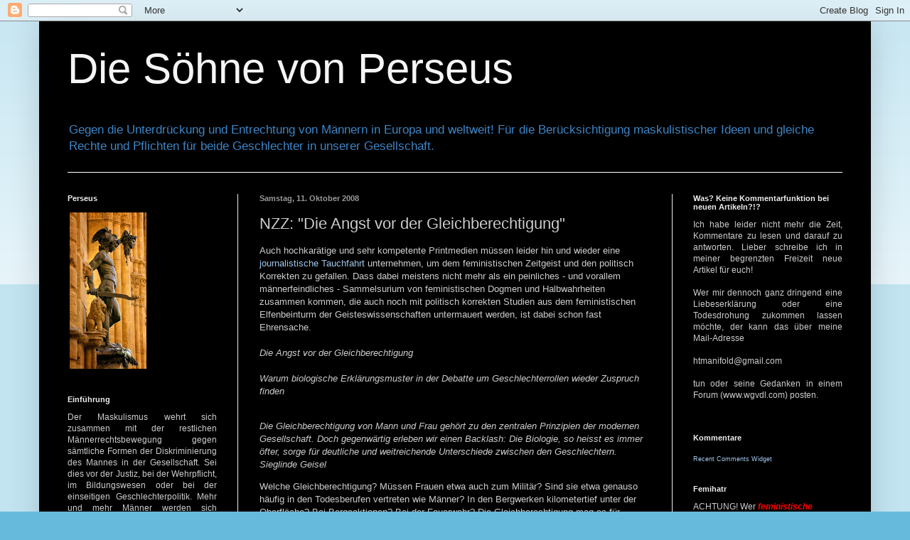

--- FILE ---
content_type: text/html; charset=UTF-8
request_url: https://sonsofperseus.blogspot.com/2008/10/nzz-die-angst-vor-der.html
body_size: 61168
content:
<!DOCTYPE html>
<html class='v2' dir='ltr' xmlns='http://www.w3.org/1999/xhtml' xmlns:b='http://www.google.com/2005/gml/b' xmlns:data='http://www.google.com/2005/gml/data' xmlns:expr='http://www.google.com/2005/gml/expr'>
<head>
<link href='https://www.blogger.com/static/v1/widgets/335934321-css_bundle_v2.css' rel='stylesheet' type='text/css'/>
<meta content='IE=EmulateIE7' http-equiv='X-UA-Compatible'/>
<meta content='width=1100' name='viewport'/>
<meta content='text/html; charset=UTF-8' http-equiv='Content-Type'/>
<meta content='blogger' name='generator'/>
<link href='https://sonsofperseus.blogspot.com/favicon.ico' rel='icon' type='image/x-icon'/>
<link href='http://sonsofperseus.blogspot.com/2008/10/nzz-die-angst-vor-der.html' rel='canonical'/>
<link rel="alternate" type="application/atom+xml" title="Die Söhne von Perseus - Atom" href="https://sonsofperseus.blogspot.com/feeds/posts/default" />
<link rel="alternate" type="application/rss+xml" title="Die Söhne von Perseus - RSS" href="https://sonsofperseus.blogspot.com/feeds/posts/default?alt=rss" />
<link rel="service.post" type="application/atom+xml" title="Die Söhne von Perseus - Atom" href="https://www.blogger.com/feeds/4243940763206128004/posts/default" />

<link rel="alternate" type="application/atom+xml" title="Die Söhne von Perseus - Atom" href="https://sonsofperseus.blogspot.com/feeds/8027966619901757245/comments/default" />
<!--Can't find substitution for tag [blog.ieCssRetrofitLinks]-->
<link href='https://blogger.googleusercontent.com/img/b/R29vZ2xl/AVvXsEiqMMH0bwxPX__l0pKZni0vGIanTh1RxqN0J-8m3w1PJbx8spI-1VfMFoYGca8k20VozCmLLcTpg5qV-v50KtLQZ0IMG2PSsezctaNiS4OZiK8hKsApZCB0FlowUOaXVbRlc_woV640SAx-/s320/d4318i93723h195002.jpg' rel='image_src'/>
<meta content='http://sonsofperseus.blogspot.com/2008/10/nzz-die-angst-vor-der.html' property='og:url'/>
<meta content='NZZ: &quot;Die Angst vor der Gleichberechtigung&quot;' property='og:title'/>
<meta content='Auch hochkarätige und sehr kompetente Printmedien müssen leider hin und wieder eine journalistische Tauchfahrt  unternehmen, um dem feminist...' property='og:description'/>
<meta content='https://blogger.googleusercontent.com/img/b/R29vZ2xl/AVvXsEiqMMH0bwxPX__l0pKZni0vGIanTh1RxqN0J-8m3w1PJbx8spI-1VfMFoYGca8k20VozCmLLcTpg5qV-v50KtLQZ0IMG2PSsezctaNiS4OZiK8hKsApZCB0FlowUOaXVbRlc_woV640SAx-/w1200-h630-p-k-no-nu/d4318i93723h195002.jpg' property='og:image'/>
<title>Die Söhne von Perseus: NZZ: "Die Angst vor der Gleichberechtigung"</title>
<meta content='' name='description'/>
<style id='page-skin-1' type='text/css'><!--
/*
-----------------------------------------------
Blogger Template Style
Name:     Simple
Designer: Blogger
URL:      www.blogger.com
----------------------------------------------- */
/* Content
----------------------------------------------- */
body {
font: normal normal 12px Arial, Tahoma, Helvetica, FreeSans, sans-serif;
color: #cccccc;
background: #66bbdd none repeat scroll top left;
padding: 0 40px 40px 40px;
}
html body .region-inner {
min-width: 0;
max-width: 100%;
width: auto;
}
h2 {
font-size: 22px;
}
a:link {
text-decoration:none;
color: #9fc5e8;
}
a:visited {
text-decoration:none;
color: #3d85c6;
}
a:hover {
text-decoration:underline;
color: #32aaff;
}
.body-fauxcolumn-outer .fauxcolumn-inner {
background: transparent url(//www.blogblog.com/1kt/simple/body_gradient_tile_light.png) repeat scroll top left;
_background-image: none;
}
.body-fauxcolumn-outer .cap-top {
position: absolute;
z-index: 1;
height: 400px;
width: 100%;
}
.body-fauxcolumn-outer .cap-top .cap-left {
width: 100%;
background: transparent url(//www.blogblog.com/1kt/simple/gradients_light.png) repeat-x scroll top left;
_background-image: none;
}
.content-outer {
-moz-box-shadow: 0 0 40px rgba(0, 0, 0, .15);
-webkit-box-shadow: 0 0 5px rgba(0, 0, 0, .15);
-goog-ms-box-shadow: 0 0 10px #333333;
box-shadow: 0 0 40px rgba(0, 0, 0, .15);
margin-bottom: 1px;
}
.content-inner {
padding: 10px 10px;
}
.content-inner {
background-color: #000000;
}
/* Header
----------------------------------------------- */
.header-outer {
background: transparent none repeat-x scroll 0 -400px;
_background-image: none;
}
.Header h1 {
font: normal normal 60px Arial, Tahoma, Helvetica, FreeSans, sans-serif;
color: #f5f5f5;
text-shadow: -1px -1px 1px rgba(0, 0, 0, .2);
}
.Header h1 a {
color: #f5f5f5;
}
.Header .description {
font-size: 140%;
color: #3d85c6;
}
.header-inner .Header .titlewrapper {
padding: 22px 30px;
}
.header-inner .Header .descriptionwrapper {
padding: 0 30px;
}
/* Tabs
----------------------------------------------- */
.tabs-inner .section:first-child {
border-top: 1px solid #ffffff;
}
.tabs-inner .section:first-child ul {
margin-top: -1px;
border-top: 1px solid #ffffff;
border-left: 0 solid #ffffff;
border-right: 0 solid #ffffff;
}
.tabs-inner .widget ul {
background: #f5f5f5 url(//www.blogblog.com/1kt/simple/gradients_light.png) repeat-x scroll 0 -800px;
_background-image: none;
border-bottom: 1px solid #ffffff;
margin-top: 0;
margin-left: -30px;
margin-right: -30px;
}
.tabs-inner .widget li a {
display: inline-block;
padding: .6em 1em;
font: normal normal 14px Arial, Tahoma, Helvetica, FreeSans, sans-serif;
color: #999999;
border-left: 1px solid #000000;
border-right: 1px solid #ffffff;
}
.tabs-inner .widget li:first-child a {
border-left: none;
}
.tabs-inner .widget li.selected a, .tabs-inner .widget li a:hover {
color: #999999;
background-color: #eeeeee;
text-decoration: none;
}
/* Columns
----------------------------------------------- */
.main-outer {
border-top: 0 solid #eeeeee;
}
.fauxcolumn-left-outer .fauxcolumn-inner {
border-right: 1px solid #eeeeee;
}
.fauxcolumn-right-outer .fauxcolumn-inner {
border-left: 1px solid #eeeeee;
}
/* Headings
----------------------------------------------- */
div.widget > h2,
div.widget h2.title {
margin: 0 0 1em 0;
font: normal bold 11px Arial, Tahoma, Helvetica, FreeSans, sans-serif;
color: #eeeeee;
}
/* Widgets
----------------------------------------------- */
.widget .zippy {
color: #cccccc;
text-shadow: 2px 2px 1px rgba(0, 0, 0, .1);
}
.widget .popular-posts ul {
list-style: none;
}
/* Posts
----------------------------------------------- */
h2.date-header {
font: normal bold 11px Arial, Tahoma, Helvetica, FreeSans, sans-serif;
}
.date-header span {
background-color: transparent;
color: #999999;
padding: inherit;
letter-spacing: inherit;
margin: inherit;
}
.main-inner {
padding-top: 30px;
padding-bottom: 30px;
}
.main-inner .column-center-inner {
padding: 0 15px;
}
.main-inner .column-center-inner .section {
margin: 0 15px;
}
.post {
margin: 0 0 25px 0;
}
h3.post-title, .comments h4 {
font: normal normal 22px Arial, Tahoma, Helvetica, FreeSans, sans-serif;
margin: .75em 0 0;
}
.post-body {
font-size: 110%;
line-height: 1.4;
position: relative;
}
.post-body img, .post-body .tr-caption-container, .Profile img, .Image img,
.BlogList .item-thumbnail img {
padding: 2px;
background: transparent;
border: 1px solid transparent;
-moz-box-shadow: 1px 1px 5px rgba(0, 0, 0, .1);
-webkit-box-shadow: 1px 1px 5px rgba(0, 0, 0, .1);
box-shadow: 1px 1px 5px rgba(0, 0, 0, .1);
}
.post-body img, .post-body .tr-caption-container {
padding: 5px;
}
.post-body .tr-caption-container {
color: #cccccc;
}
.post-body .tr-caption-container img {
padding: 0;
background: transparent;
border: none;
-moz-box-shadow: 0 0 0 rgba(0, 0, 0, .1);
-webkit-box-shadow: 0 0 0 rgba(0, 0, 0, .1);
box-shadow: 0 0 0 rgba(0, 0, 0, .1);
}
.post-header {
margin: 0 0 1.5em;
line-height: 1.6;
font-size: 90%;
}
.post-footer {
margin: 20px -2px 0;
padding: 5px 10px;
color: #666666;
background-color: transparent;
border-bottom: 1px solid transparent;
line-height: 1.6;
font-size: 90%;
}
#comments .comment-author {
padding-top: 1.5em;
border-top: 1px solid #eeeeee;
background-position: 0 1.5em;
}
#comments .comment-author:first-child {
padding-top: 0;
border-top: none;
}
.avatar-image-container {
margin: .2em 0 0;
}
#comments .avatar-image-container img {
border: 1px solid transparent;
}
/* Comments
----------------------------------------------- */
.comments .comments-content .icon.blog-author {
background-repeat: no-repeat;
background-image: url([data-uri]);
}
.comments .comments-content .loadmore a {
border-top: 1px solid #cccccc;
border-bottom: 1px solid #cccccc;
}
.comments .comment-thread.inline-thread {
background-color: transparent;
}
.comments .continue {
border-top: 2px solid #cccccc;
}
/* Accents
---------------------------------------------- */
.section-columns td.columns-cell {
border-left: 1px solid #eeeeee;
}
.blog-pager {
background: transparent none no-repeat scroll top center;
}
.blog-pager-older-link, .home-link,
.blog-pager-newer-link {
background-color: #000000;
padding: 5px;
}
.footer-outer {
border-top: 0 dashed #bbbbbb;
}
/* Mobile
----------------------------------------------- */
body.mobile  {
background-size: auto;
}
.mobile .body-fauxcolumn-outer {
background: transparent none repeat scroll top left;
}
.mobile .body-fauxcolumn-outer .cap-top {
background-size: 100% auto;
}
.mobile .content-outer {
-webkit-box-shadow: 0 0 3px rgba(0, 0, 0, .15);
box-shadow: 0 0 3px rgba(0, 0, 0, .15);
}
.mobile .tabs-inner .widget ul {
margin-left: 0;
margin-right: 0;
}
.mobile .post {
margin: 0;
}
.mobile .main-inner .column-center-inner .section {
margin: 0;
}
.mobile .date-header span {
padding: 0.1em 10px;
margin: 0 -10px;
}
.mobile h3.post-title {
margin: 0;
}
.mobile .blog-pager {
background: transparent none no-repeat scroll top center;
}
.mobile .footer-outer {
border-top: none;
}
.mobile .main-inner, .mobile .footer-inner {
background-color: #000000;
}
.mobile-index-contents {
color: #cccccc;
}
.mobile-link-button {
background-color: #9fc5e8;
}
.mobile-link-button a:link, .mobile-link-button a:visited {
color: #ffffff;
}
.mobile .tabs-inner .section:first-child {
border-top: none;
}
.mobile .tabs-inner .PageList .widget-content {
background-color: #eeeeee;
color: #999999;
border-top: 1px solid #ffffff;
border-bottom: 1px solid #ffffff;
}
.mobile .tabs-inner .PageList .widget-content .pagelist-arrow {
border-left: 1px solid #ffffff;
}

--></style>
<style id='template-skin-1' type='text/css'><!--
body {
min-width: 1170px;
}
.content-outer, .content-fauxcolumn-outer, .region-inner {
min-width: 1170px;
max-width: 1170px;
_width: 1170px;
}
.main-inner .columns {
padding-left: 270px;
padding-right: 270px;
}
.main-inner .fauxcolumn-center-outer {
left: 270px;
right: 270px;
/* IE6 does not respect left and right together */
_width: expression(this.parentNode.offsetWidth -
parseInt("270px") -
parseInt("270px") + 'px');
}
.main-inner .fauxcolumn-left-outer {
width: 270px;
}
.main-inner .fauxcolumn-right-outer {
width: 270px;
}
.main-inner .column-left-outer {
width: 270px;
right: 100%;
margin-left: -270px;
}
.main-inner .column-right-outer {
width: 270px;
margin-right: -270px;
}
#layout {
min-width: 0;
}
#layout .content-outer {
min-width: 0;
width: 800px;
}
#layout .region-inner {
min-width: 0;
width: auto;
}
--></style>
<link href='https://www.blogger.com/dyn-css/authorization.css?targetBlogID=4243940763206128004&amp;zx=14ad888f-c3ce-4072-be1a-c3291d78b44e' media='none' onload='if(media!=&#39;all&#39;)media=&#39;all&#39;' rel='stylesheet'/><noscript><link href='https://www.blogger.com/dyn-css/authorization.css?targetBlogID=4243940763206128004&amp;zx=14ad888f-c3ce-4072-be1a-c3291d78b44e' rel='stylesheet'/></noscript>
<meta name='google-adsense-platform-account' content='ca-host-pub-1556223355139109'/>
<meta name='google-adsense-platform-domain' content='blogspot.com'/>

</head>
<body class='loading variant-pale'>
<div class='navbar section' id='navbar'><div class='widget Navbar' data-version='1' id='Navbar1'><script type="text/javascript">
    function setAttributeOnload(object, attribute, val) {
      if(window.addEventListener) {
        window.addEventListener('load',
          function(){ object[attribute] = val; }, false);
      } else {
        window.attachEvent('onload', function(){ object[attribute] = val; });
      }
    }
  </script>
<div id="navbar-iframe-container"></div>
<script type="text/javascript" src="https://apis.google.com/js/platform.js"></script>
<script type="text/javascript">
      gapi.load("gapi.iframes:gapi.iframes.style.bubble", function() {
        if (gapi.iframes && gapi.iframes.getContext) {
          gapi.iframes.getContext().openChild({
              url: 'https://www.blogger.com/navbar/4243940763206128004?po\x3d8027966619901757245\x26origin\x3dhttps://sonsofperseus.blogspot.com',
              where: document.getElementById("navbar-iframe-container"),
              id: "navbar-iframe"
          });
        }
      });
    </script><script type="text/javascript">
(function() {
var script = document.createElement('script');
script.type = 'text/javascript';
script.src = '//pagead2.googlesyndication.com/pagead/js/google_top_exp.js';
var head = document.getElementsByTagName('head')[0];
if (head) {
head.appendChild(script);
}})();
</script>
</div></div>
<div class='body-fauxcolumns'>
<div class='fauxcolumn-outer body-fauxcolumn-outer'>
<div class='cap-top'>
<div class='cap-left'></div>
<div class='cap-right'></div>
</div>
<div class='fauxborder-left'>
<div class='fauxborder-right'></div>
<div class='fauxcolumn-inner'>
</div>
</div>
<div class='cap-bottom'>
<div class='cap-left'></div>
<div class='cap-right'></div>
</div>
</div>
</div>
<div class='content'>
<div class='content-fauxcolumns'>
<div class='fauxcolumn-outer content-fauxcolumn-outer'>
<div class='cap-top'>
<div class='cap-left'></div>
<div class='cap-right'></div>
</div>
<div class='fauxborder-left'>
<div class='fauxborder-right'></div>
<div class='fauxcolumn-inner'>
</div>
</div>
<div class='cap-bottom'>
<div class='cap-left'></div>
<div class='cap-right'></div>
</div>
</div>
</div>
<div class='content-outer'>
<div class='content-cap-top cap-top'>
<div class='cap-left'></div>
<div class='cap-right'></div>
</div>
<div class='fauxborder-left content-fauxborder-left'>
<div class='fauxborder-right content-fauxborder-right'></div>
<div class='content-inner'>
<header>
<div class='header-outer'>
<div class='header-cap-top cap-top'>
<div class='cap-left'></div>
<div class='cap-right'></div>
</div>
<div class='fauxborder-left header-fauxborder-left'>
<div class='fauxborder-right header-fauxborder-right'></div>
<div class='region-inner header-inner'>
<div class='header section' id='header'><div class='widget Header' data-version='1' id='Header1'>
<div id='header-inner'>
<div class='titlewrapper'>
<h1 class='title'>
<a href='https://sonsofperseus.blogspot.com/'>
Die Söhne von Perseus
</a>
</h1>
</div>
<div class='descriptionwrapper'>
<p class='description'><span>Gegen die Unterdrückung und Entrechtung von Männern in Europa und weltweit! Für die Berücksichtigung maskulistischer Ideen und gleiche Rechte und Pflichten für beide Geschlechter in unserer Gesellschaft.</span></p>
</div>
</div>
</div></div>
</div>
</div>
<div class='header-cap-bottom cap-bottom'>
<div class='cap-left'></div>
<div class='cap-right'></div>
</div>
</div>
</header>
<div class='tabs-outer'>
<div class='tabs-cap-top cap-top'>
<div class='cap-left'></div>
<div class='cap-right'></div>
</div>
<div class='fauxborder-left tabs-fauxborder-left'>
<div class='fauxborder-right tabs-fauxborder-right'></div>
<div class='region-inner tabs-inner'>
<div class='tabs no-items section' id='crosscol'></div>
<div class='tabs no-items section' id='crosscol-overflow'></div>
</div>
</div>
<div class='tabs-cap-bottom cap-bottom'>
<div class='cap-left'></div>
<div class='cap-right'></div>
</div>
</div>
<div class='main-outer'>
<div class='main-cap-top cap-top'>
<div class='cap-left'></div>
<div class='cap-right'></div>
</div>
<div class='fauxborder-left main-fauxborder-left'>
<div class='fauxborder-right main-fauxborder-right'></div>
<div class='region-inner main-inner'>
<div class='columns fauxcolumns'>
<div class='fauxcolumn-outer fauxcolumn-center-outer'>
<div class='cap-top'>
<div class='cap-left'></div>
<div class='cap-right'></div>
</div>
<div class='fauxborder-left'>
<div class='fauxborder-right'></div>
<div class='fauxcolumn-inner'>
</div>
</div>
<div class='cap-bottom'>
<div class='cap-left'></div>
<div class='cap-right'></div>
</div>
</div>
<div class='fauxcolumn-outer fauxcolumn-left-outer'>
<div class='cap-top'>
<div class='cap-left'></div>
<div class='cap-right'></div>
</div>
<div class='fauxborder-left'>
<div class='fauxborder-right'></div>
<div class='fauxcolumn-inner'>
</div>
</div>
<div class='cap-bottom'>
<div class='cap-left'></div>
<div class='cap-right'></div>
</div>
</div>
<div class='fauxcolumn-outer fauxcolumn-right-outer'>
<div class='cap-top'>
<div class='cap-left'></div>
<div class='cap-right'></div>
</div>
<div class='fauxborder-left'>
<div class='fauxborder-right'></div>
<div class='fauxcolumn-inner'>
</div>
</div>
<div class='cap-bottom'>
<div class='cap-left'></div>
<div class='cap-right'></div>
</div>
</div>
<!-- corrects IE6 width calculation -->
<div class='columns-inner'>
<div class='column-center-outer'>
<div class='column-center-inner'>
<div class='main section' id='main'><div class='widget Blog' data-version='1' id='Blog1'>
<div class='blog-posts hfeed'>

          <div class="date-outer">
        
<h2 class='date-header'><span>Samstag, 11. Oktober 2008</span></h2>

          <div class="date-posts">
        
<div class='post-outer'>
<div class='post hentry'>
<a name='8027966619901757245'></a>
<h3 class='post-title entry-title'>
NZZ: "Die Angst vor der Gleichberechtigung"
</h3>
<div class='post-header'>
<div class='post-header-line-1'></div>
</div>
<div class='post-body entry-content' id='post-body-8027966619901757245'>
Auch hochkarätige und sehr kompetente Printmedien müssen leider hin und wieder eine <a href="http://www.nzz.ch/nachrichten/kultur/aktuell/die_angst_vor_der_gleichberechtigung_1.909767.html">journalistische Tauchfahrt</a> unternehmen, um dem feministischen Zeitgeist und den politisch Korrekten zu gefallen. Dass dabei meistens nicht mehr als ein peinliches - und vorallem männerfeindliches - Sammelsurium von feministischen Dogmen und Halbwahrheiten zusammen kommen, die auch noch mit politisch korrekten Studien aus dem feministischen Elfenbeinturm der Geisteswissenschaften untermauert werden, ist dabei schon fast Ehrensache.<br /><br /><em>Die Angst vor der Gleichberechtigung<br /><br />Warum biologische Erklärungsmuster in der Debatte um Geschlechterrollen wieder Zuspruch finden<br /></em><br /><p><em>Die Gleichberechtigung von Mann und Frau gehört zu den zentralen Prinzipien der modernen Gesellschaft. Doch gegenwärtig erleben wir einen Backlash: Die Biologie, so heisst es immer öfter, sorge für deutliche und weitreichende Unterschiede zwischen den Geschlechtern.<br />Sieglinde Geisel</em></p><p>Welche Gleichberechtigung? Müssen Frauen etwa auch zum Militär? Sind sie etwa genauso häufig in den Todesberufen vertreten wie Männer? In den Bergwerken kilometertief unter der Oberfläche? Bei Bergeaktionen? Bei der Feuerwehr? Die Gleichberechtigung mag es für Frauen hier gegeben haben, aber für Männer gab und gibt es sie nicht! Doch das interessiert wohl unsere Sieglinde Geisel nicht. Die Geisel der feministisch korrekten Journaille ...</p><p>Es ist hart für viele Geisteswissenschaftler ihres Kalibers dies zu verstehen, doch die Natur, die Menschheit und mit ihr unsere Zivilisation basieren auf die naturwissenschaftlichen Gesetzesmässigkeiten und auf den biologischen Grundmustern. Wer sich weigert, dies zu akzeptieren, kann nicht ernst genommen werden. Punkt. Man diskutiert schliesslich auch nicht mit Leuten, welche die Existenz der Schwerkraft leugnen, oder?!</p><p><em>Geschlechterrollen</em><em> sind dem Menschen nicht von der Natur vorgegeben. Sie gehören &#8211; wie das Geld, die Arbeit und vielleicht auch die Religionen &#8211; zu den kulturellen &#171;Erfindungen&#187;. </em></p><p>Die Geschlechterrollen haben sich in den Millionen von Jahren (ur)menschlicher Entwicklung als die effizientesten und wirkungsvollsten Verhaltensmuster herauskristallisiert. Ohne sie hätte der Mensch den enormen Aufstieg aus der Steppe der Urzeit zur überlegenen Spezies unseres Planeten nicht geschafft. Diese Muster sind in unsere DNA eingebrannt, weil unsere Vorfahren sie brauchten und damit Erfolg hatten. Somit wurden sie nicht von der Natur gegeben, sondern als Reaktion auf die Natur entwickelt. Eine Feinheit, die viele Geistenswissenschaftler übersehen, wenn sie sich mit Evolutionsbiologie beschäftigen ... </p><p>Die Natur schenkt nicht, sondern sie nimmt! Und zwar diejenigen, welche schlecht angepasst sind und lässt somit jene als Sieger zurück, die besser angepasst sind. Und das waren jene mit den ach so verpönten "Geschlechterrollen", welche Sieglinde und ihre Schwestern im Geiste unbedingt überwunden sehen wollen. </p><p><em>Deshalb kann eine Gesellschaft ihre Geschlechterrollen verändern, und umgekehrt verändert sich die Gesellschaft, sobald die Geschlechterrollen sich wandeln. Dies ist der Grund dafür, dass konservative Gesellschaften die Emanzipation der Frau ablehnen. Seit den 1970er Jahren hat sich in den Geisteswissenschaften die Unterscheidung von (biologischem) Geschlecht und (sozialem) Gender etabliert. Doch in letzter Zeit wird sie zusehends von biologischen, ja biologistischen Erklärungsmustern verdrängt, die unser Verhalten von Genen, Hormonen oder angeblich &#171;fest verdrahteten&#187; Hirnstrukturen gesteuert sehen. </em></p><p>Und sie sahen die Tatsachen und das Gefüge der Realität und klagten gar grässlich in ihrem Schmerz und in ihrer Trauer, denn es entsprach nicht dem, was sie voller Sehnsucht erwartet hatten. Nicht dem, was ihre Ideologie eine logische Basis geben könnte. Und in ihrer Verzweiflung sassen sie jahrelang herum und sinnierten über das Problem der fehlenden Kausalität ihrer Theorien. Doch dann sprang eine unter ihnen auf und hatte die Lösung gefunden! Wir biegen uns einfach die Realität so zurecht, wie es uns passt! Wir beschuldigen jene, welche die Realität akzeptieren als Biologisten, welche schrecklich frauenfeindlich sind und unsere Anliegen nicht respektieren und stellen uns selbst über die Natur und das Werk, welches unsere Vorfahren vor Millionen von Jahren für uns vollbracht haben. </p><p>Ein bisschen Marx hier und ein bisschen 68er da und wir fühlen uns alles und jedem überlegen. Wie war das noch mal? Ein kleiner Verstand ist schnell mit Glauben gefüllt! Wenn ihr das nächste Mal über die Einfältigkeit des mittelalterlichen Menschen klagt, dann denkt an Sieglinde und ihre Frauschaft, welche sich genauso an peinlichen Glaubensdogmen ihrer feministischen Wissenschaft wider der Realität klammern, wie der gottesfürchtige Mittelaltermensch.<br /><br /><em>Gern wird dabei auch auf Kleinkinder verwiesen. Ihre Vorlieben beim Spielen werden als Beweis für angeborenes Geschlechterverhalten genommen &#8211; in der Annahme, der Mensch befinde sich als Kind noch im Urzustand. Doch gerade Kinder sind dem Druck der Gruppe besonders stark ausgesetzt. Es gibt durchaus Buben, die mit Puppen spielen und gern rosarote Glitzersandalen tragen. Aber sobald sie auch nur den Schimmer einer Ahnung haben, dass sie damit bei den anderen Buben durchfallen könnten, lassen sie es bleiben. Denn das Geschlecht ist die elementarste Gruppenidentität. Gerade weil Kinder diese Identität noch nicht reflektieren können, &#171;wissen&#187; sie so genau, was richtige Buben und richtige Mädchen sind. </em></p><p>Und wenn man diese Identitäten reflektiert, kommt man dann automatisch zu der Meinung von Sieglinde? Oder muss man dazu noch einen Extrakurs politische Korrektheit und anschliessende Gehirnwäsche absolvieren? Warum ist es diesen Leuten so wichtig, mit was Kinder spielen? Dieses krankhaft manische Interesse widert mich an. </p><p><em>Sicherheit statt Freiheit</em><br /><br /><em>Die stärkste Kraft, die gegen die Gleichberechtigung arbeitet, sitzt in uns: Es ist die Angst um das eigene Selbst, das in der Geschlechtsidentität verwurzelt ist. Klar definierte Geschlechterrollen gewähren dem Individuum weniger Freiheit, dafür garantieren sie Sicherheit. Deshalb hören wir die Mär vom biologisch programmierten Verhalten so gern, obwohl sie Menschen, die auf eine gerechte Gesellschaft hoffen, eigentlich in die Verzweiflung stürzen müsste. Der &#171;Spiegel&#187; schreckt in seiner neusten Nummer nicht davor zurück, auf dem Titelbild John Grays alte Geschichte von den Marsmännchen und den Venusmädchen wieder aufleben zu lassen. Man begegnet im Heft den bekannten Argumenten (Männergehirne arbeiten in Systemen, Frauengehirne mit Empathie usw.). Nur gehört jetzt noch ein Bekenntnis dazu: Früher habe sie auch geglaubt, dass man nicht als Frau geboren, sondern zur Frau gemacht werde, beteuert eine Wissenschafterin, aber heute . . .</em> </p><p>Jede Gesellschaft sieht sich selbst als die Gerechteste von allen. Moral und Ethik sind Einstellungssachen und hängen vom Zeitgeist ab. Lest einmal das alte Testament oder Berichte über mittelalterliche Hinrichtungspraktiken. Diese wurden zu ihrer Zeit mit dem jeweiligen Zeitgeist auch allesamt als "gerecht" empfunden. Somit ist die Gerechtigkeit, die Sieglinde anstrebt, lediglich eine mögliche Perspektive unter vielen und nicht allgemeingültig. Kommt noch dazu, dass ihre Vorstellung von Gerechtigkeit die andere (männliche) Hälfte der Menschheit nicht berücksichtigt. </p><p>Unsere biologischen Determinanten erlauben uns wesentlich mehr Freiheit als dieses neue einzwängende Rollenbündel, das man uns aufzwingen will. Warum lässt man die Menschen nicht einfach selbst wählen? Dann hätte man die Freiheit und die Sicherheit, dass man hinter seiner Wahl stehen kann. </p><p><em>&#171;Mal sind es die Hormone, mal die Geruchsstoffe; mal der Jagdinstinkt, mal der Brutpflegetrieb. Mal ist es der Bonobo, in dem sich der Mensch wiederzuerkennen glaubt, mal der Storch&#187;, stellen dagegen die beiden österreichischen Journalistinnen Sibylle Hamann und Eva Linsinger in ihrem &#8211; etwas irreführend betitelten &#8211; &#171;Weissbuch Frauen, Schwarzbuch Männer&#187; (Deuticke-Verlag) sarkastisch fest. Kühl entziffern sie die Botschaft des neuen Geschlechter-Biologismus: &#171;Dann tragen wir keine Verantwortung. Und könnten gar nichts ändern, selbst wenn wir wollten.&#187;</em> </p><p>"Weissbuch Frauen, Schwarbuch Männer", das hört sich schon wie ein literarisches Kaleidoskop voller misandrischer Wunschvorstellungen an. Hatten diese Menschen keinen Biologieunterricht? Lesen die keine naturwissenschaftlichen Bücher? Denkt ihr, dass ihr für euer Handeln keine Konsequenzen zu befürchten habt, nur weil biologische Mechanismen eure Taten beeinflussen? Es seid immer noch ihr und nicht die Gene, Proteine, Hormone, Triebe oder Reflexe, welche aus mehreren dagebotenen Möglichkeiten auswählt. Diese biologischen Elemente mögen eine bestimmte Bandbreite an Möglichkeiten vorgeben, aber ob und wie ihr diese nutzt, ist euch überlassen. Der Mensch zeichnet sich schliesslich gerade dadurch aus, dass er in begrenztem Masse gegen seine Natürlichkeit handeln kann. </p><p>Leute wie Sieglinde und diese Autorinen fallen vom einen Extrem (der absoluten Wahlfreiheit) sofort ins andere (biologischer, totalitärer Determinismus), ohne zu merken, dass beide ein Hirngespinst von idealisierenden Geisteswissenschaftlern sind und die Wahrheit sich zwischen diesen Polen bewegt. </p><p><em>Und genau das wünschen sich viele, denn das Projekt Gleichberechtigung ist, nachdem in den letzten dreissig Jahren ein enormer Weg zurückgelegt worden ist, in eine anstrengende Phase eingetreten. Welche sozialen Umstände uns daran hindern, so gleichberechtigt zu leben, wie wir es eigentlich wollen, zeigen Hamann und Linsinger in geduldiger (und humorvoller) soziologischer Kleinarbeit. Warum finden sich so wenige Frauen in Führungspositionen, obwohl sie durchschnittlich besser qualifiziert sind? Es liegt an den Männern, denn in der Regel sind sie es nun einmal, die über Beförderungen entscheiden; und da jeder Mensch unbewusst die Person bevorzugt, die ihm am ähnlichsten ist, heben sie ihre Geschlechtsgenossen in die Chefetage. Und es liegt an den Frauen, denn sie trauen sich mangels Rollenvorbildern Führungsqualitäten oft nicht zu; da sie sich keine Erfolgschancen ausrechnen, setzen sie auch nicht alles daran, in die Direktion aufzusteigen.</em> </p><p>Natürlich, der Mann ist an allem schuld! Dafür muss ich jedoch kein Buch lesen, denn das höre ich pro Jahr durchschnittlich eintausend Mal von Feministinnen. Gender Studies und mit ihr die Soziologie ist jene Disziplin, die es ihren Betreibern ermöglicht, die Verantwortung für alle Probleme und Schwierigkeiten, welche Frauen heutzutage begegnen, irgendwie den Männern in die Schuhe zu schieben. Alleine deswegen kann man diese "Wissenschaften" nicht ernst nehmen. </p><p>Denn es ist wie bei einer Sekte: Wenn die dargelegte Lösung für all die grossen Weltprobleme schön einfach und simpel klingt, dann ist grösste Vorsicht angebracht.<br /><br /><em>Es spielt aber auch eine Rolle, dass Frauen ab dreissig als &#171;Gebär-Risiko&#187; und mit Anfang vierzig als zu alt für eine Topkarriere gelten. In der Politik kommen Frauen vor allem in Krisenzeiten zum Zug &#8211; denn wer nicht an der Macht beteiligt war, ist im Krisenfall auch nicht diskreditiert. Aber wenn alles normal läuft, bleiben Männer lieber unter sich. Und warum funktioniert die Gleichberechtigung im Haushalt nicht? Weil man in Stresssituationen auf bewährte Muster zurückgreift und weil viele Frauen sich das Recht nicht nehmen lassen wollen, (zumindest) im Haushalt zu sagen, wo's langgeht.</em> </p><p>Zuerst leugnen diese Alphamädchen die menschliche Biologie, doch die offensichtlichen Pfeiler derselben, welche sich in jedem Männer- oder Frauenleben befinden, können nicht übersehen geschweige denn umschifft werden. Denn alle Gendereiversuche prallen notgedrungenermassen an ihnen ab ... </p><p><em>Entpolitisiertes Entertainment</em><br /><br /><em>Doch solche Argumente sind derzeit nicht gefragt. Hamann und Linsinger sind keine Talkshow-Gäste, und auch aus den USA dringt ein hilfreicher Diskurs kaum zu uns herüber. In einer Reportage im &#171;New Yorker&#187; über &#171;equally shared parenting&#187; kommt die Autorin zu dem Schluss, dass Paare die Haushaltsarbeiten desto gerechter aufteilen, je gerechter es bei ihren Freunden zugeht. Man schaut es sich ab, und Vorbilder erhöhen den Druck. Doch statt die diskutablen Vorschläge zu diskutieren, wird der Feminismus für tot erklärt, und die Debatte verkommt zum entpolitisierten Entertainment. Gegen Eva Hermans tumbe Heimchen-am-Herd-Seligkeit liess sich so schön polemisieren; und der Schlagabtausch zwischen den &#171;Alphamädchen&#187; und Alice Schwarzer war ein Spektakel für alle, die sich auf die Schenkel klopfen, wenn die Weiber aufeinander losgehen. </em></p><p>Vielleicht sind solche soziologistischen Argumente deswegen nicht gefragt, weil sie schlichtweg keine sind? Wusste ich doch, dass alle peinlichen Beschuldigungen gegen Eva Herman polemischer Natur wahren. Wenn es sogar eine Feministin selbst zugibt, dann muss es ja schliesslich wohl stimmen. Und dieser "<a href="http://www.linksnet.de/de/artikel/23525">Schlagabtausch</a>" war wohl der übelste, öffentlich ausgetragene Zickenkrieg, den ich bisher mitbekommen habe. Beschämender kann man feministische Stutenbissigkeit nicht zur Schau stellen. </p><p><em>Unter Vätern tut sich etwas</em><br /><br /><em>Der Geschlechterdiskurs verliert leicht den Bezug zur Wirklichkeit und kolportiert Gerüchte. Dabei wird die Welt meist schlechter dargestellt, als sie ist. Gerade bei den Männern tut sich in letzter Zeit einiges, was nicht in der Zeitung steht. Es gibt eine Hinwendung der Väter zu ihren Kindern, die historisch einmalig sein dürfte; und eine neue, pragmatische Männerbewegung gibt's auch. Zu den Forderungen, die etwa der Dachverband der Schweizerischen Männerorganisationen auf seiner Website (www.maenner.ch) formuliert, gehören flexible Arbeitszeiten auch für Kader sowie Teilzeitstellen für Männer. Man engagiert sich in Sorgerechtsfragen und will den &#171;Militärzwang&#187; abschaffen; und man will dafür sorgen, dass in Kindergärten auch Männer arbeiten.</em> </p><p>Der Geschlechterdiskurs verliert scheinbar immer leicht den Bezug zur Wirklichkeit wenn er nicht mit feministischer Dominanz geführt wird. Und dieses Mädchen hat keine Ahnung, was sich unter uns Männern zusammenbraut. Wir haben es satt, dass die politische Debatte über Männer und Frauen von Feministinnen wie sie dominiert wird! Aber immerhin erwähnt sie die Männerbewegung, wenn auch lediglich einen Bruchtteil ihrer <a href="http://www.manndat.de/index.php?id=37">Forderungen</a>. </p><p><em>Gerade jedoch, wenn es um die Situation der Männer geht, werden elementare Konflikte in der Debatte ausgeblendet: Kaum jemand spricht etwa von der Zerreissprobe, der viele eingewanderte Männer aus patriarchalischen Gesellschaften bezüglich ihrer Geschlechtsidentität ausgesetzt sind. Auch den einheimischen Männern wird die Emanzipation schwergemacht. Sie brauchen Mut, um nach der Geburt eines Kindes um eine Arbeitszeitreduktion nachzusuchen, denn in der Arbeitswelt gilt ein Familienvater oft noch als &#171;Ernährer&#187;. &#171;Mommy track&#187;, so nennt man in Amerika das Mütter-Abstellgleis der schlechtbezahlten Teilzeitstellen ohne Aufstiegschancen. Seit einiger Zeit gibt es auch den &#171;daddy track&#187; &#8211; eine Bloggerin auf der Website der &#171;Washington Post&#187; hofft immerhin, dass das Kürzertreten bei der Arbeit an Prestige gewinne, wenn es auch unter Vätern üblich werde.</em> </p><p>Sind es nicht gerade die jungen Mütter, welche den Vater dazu zwingen mehr und mehr zu arbeiten um der Familie Geld zur Verfügung zu stellen? <a href="http://www.welt.de/wams_print/arti2366439/Die_neuen_Vaeter_sehen_alt_aus.html">Dieser Artikel</a> beschreibt die Problematik schön. Denn es sind gerade die Frauen, welche einen Mann unter massiven Druck stellen, mehr und mehr zu verdienen. Schliesslich geben sie bei anderen Frauen mit dem Lohn ihres Ehemannes und seines Besitzes an ...</p><p>Für mich hört sich dieser Artikel wie ein verzweifelter Hilferuf in die Presselandschaft hinaus an, aufgrund einer sich abzeichnenden Diskursniederlage. Wovor soll ich noch Angst haben, wenn Perseus mich führt? </p><img alt="" border="0" id="BLOGGER_PHOTO_ID_5255820684736236290" src="https://blogger.googleusercontent.com/img/b/R29vZ2xl/AVvXsEiqMMH0bwxPX__l0pKZni0vGIanTh1RxqN0J-8m3w1PJbx8spI-1VfMFoYGca8k20VozCmLLcTpg5qV-v50KtLQZ0IMG2PSsezctaNiS4OZiK8hKsApZCB0FlowUOaXVbRlc_woV640SAx-/s320/d4318i93723h195002.jpg" style="DISPLAY: block; MARGIN: 0px auto 10px; CURSOR: hand; TEXT-ALIGN: center" /> <p></p>
<div style='clear: both;'></div>
</div>
<div class='post-footer'>
<div class='post-footer-line post-footer-line-1'><span class='post-author vcard'>
Eingestellt von
<span class='fn'>
<a href='https://www.blogger.com/profile/15517743834436390768' rel='author' title='author profile'>
Manifold
</a>
</span>
</span>
<span class='post-timestamp'>
um
<a class='timestamp-link' href='https://sonsofperseus.blogspot.com/2008/10/nzz-die-angst-vor-der.html' rel='bookmark' title='permanent link'><abbr class='published' title='2008-10-11T10:09:00+02:00'>10:09</abbr></a>
</span>
<span class='post-comment-link'>
</span>
<span class='post-icons'>
<span class='item-control blog-admin pid-1432365773'>
<a href='https://www.blogger.com/post-edit.g?blogID=4243940763206128004&postID=8027966619901757245&from=pencil' title='Post bearbeiten'>
<img alt='' class='icon-action' height='18' src='https://resources.blogblog.com/img/icon18_edit_allbkg.gif' width='18'/>
</a>
</span>
</span>
<span class='post-backlinks post-comment-link'>
</span>
<div class='post-share-buttons goog-inline-block'>
<a class='goog-inline-block share-button sb-email' href='https://www.blogger.com/share-post.g?blogID=4243940763206128004&postID=8027966619901757245&target=email' target='_blank' title='Diesen Post per E-Mail versenden'><span class='share-button-link-text'>Diesen Post per E-Mail versenden</span></a><a class='goog-inline-block share-button sb-blog' href='https://www.blogger.com/share-post.g?blogID=4243940763206128004&postID=8027966619901757245&target=blog' onclick='window.open(this.href, "_blank", "height=270,width=475"); return false;' target='_blank' title='BlogThis!'><span class='share-button-link-text'>BlogThis!</span></a><a class='goog-inline-block share-button sb-twitter' href='https://www.blogger.com/share-post.g?blogID=4243940763206128004&postID=8027966619901757245&target=twitter' target='_blank' title='Auf X teilen'><span class='share-button-link-text'>Auf X teilen</span></a><a class='goog-inline-block share-button sb-facebook' href='https://www.blogger.com/share-post.g?blogID=4243940763206128004&postID=8027966619901757245&target=facebook' onclick='window.open(this.href, "_blank", "height=430,width=640"); return false;' target='_blank' title='In Facebook freigeben'><span class='share-button-link-text'>In Facebook freigeben</span></a><a class='goog-inline-block share-button sb-pinterest' href='https://www.blogger.com/share-post.g?blogID=4243940763206128004&postID=8027966619901757245&target=pinterest' target='_blank' title='Auf Pinterest teilen'><span class='share-button-link-text'>Auf Pinterest teilen</span></a>
</div>
</div>
<div class='post-footer-line post-footer-line-2'><span class='post-labels'>
Labels:
<a href='https://sonsofperseus.blogspot.com/search/label/Feministische%20Propaganda' rel='tag'>Feministische Propaganda</a>,
<a href='https://sonsofperseus.blogspot.com/search/label/Frauen' rel='tag'>Frauen</a>,
<a href='https://sonsofperseus.blogspot.com/search/label/Gleichberechtigung' rel='tag'>Gleichberechtigung</a>,
<a href='https://sonsofperseus.blogspot.com/search/label/Rollenmodelle' rel='tag'>Rollenmodelle</a>,
<a href='https://sonsofperseus.blogspot.com/search/label/Soziologismus' rel='tag'>Soziologismus</a>,
<a href='https://sonsofperseus.blogspot.com/search/label/Verlorener%20Boden' rel='tag'>Verlorener Boden</a>
</span>
</div>
<div class='post-footer-line post-footer-line-3'></div>
</div>
</div>
<div class='comments' id='comments'>
<a name='comments'></a>
<h4>1 Kommentar:</h4>
<div id='Blog1_comments-block-wrapper'>
<dl class='avatar-comment-indent' id='comments-block'>
<dt class='comment-author ' id='c3317693284213567426'>
<a name='c3317693284213567426'></a>
<div class="avatar-image-container avatar-stock"><span dir="ltr"><img src="//resources.blogblog.com/img/blank.gif" width="35" height="35" alt="" title="Anonym">

</span></div>
Anonym
hat gesagt&#8230;
</dt>
<dd class='comment-body' id='Blog1_cmt-3317693284213567426'>
<p>
ach wie schön so etwas zu lesen.<BR/><BR/>Richtig angenehm. :)<BR/><BR/>Weitermachen! ich nehme daran Teil.<BR/><BR/>/ajk
</p>
</dd>
<dd class='comment-footer'>
<span class='comment-timestamp'>
<a href='https://sonsofperseus.blogspot.com/2008/10/nzz-die-angst-vor-der.html?showComment=1224752400000#c3317693284213567426' title='comment permalink'>
23. Oktober 2008 um 11:00
</a>
<span class='item-control blog-admin pid-900659652'>
<a class='comment-delete' href='https://www.blogger.com/comment/delete/4243940763206128004/3317693284213567426' title='Kommentar löschen'>
<img src='https://resources.blogblog.com/img/icon_delete13.gif'/>
</a>
</span>
</span>
</dd>
</dl>
</div>
<p class='comment-footer'>
<a href='https://www.blogger.com/comment/fullpage/post/4243940763206128004/8027966619901757245' onclick=''>Kommentar veröffentlichen</a>
</p>
</div>
</div>

        </div></div>
      
</div>
<div class='blog-pager' id='blog-pager'>
<span id='blog-pager-newer-link'>
<a class='blog-pager-newer-link' href='https://sonsofperseus.blogspot.com/2008/10/sexismus.html' id='Blog1_blog-pager-newer-link' title='Neuerer Post'>Neuerer Post</a>
</span>
<span id='blog-pager-older-link'>
<a class='blog-pager-older-link' href='https://sonsofperseus.blogspot.com/2008/10/nachtrag-zu-masslose-ansprche-und.html' id='Blog1_blog-pager-older-link' title='Älterer Post'>Älterer Post</a>
</span>
<a class='home-link' href='https://sonsofperseus.blogspot.com/'>Startseite</a>
</div>
<div class='clear'></div>
<div class='post-feeds'>
<div class='feed-links'>
Abonnieren
<a class='feed-link' href='https://sonsofperseus.blogspot.com/feeds/8027966619901757245/comments/default' target='_blank' type='application/atom+xml'>Kommentare zum Post (Atom)</a>
</div>
</div>
</div></div>
</div>
</div>
<div class='column-left-outer'>
<div class='column-left-inner'>
<aside>
<div class='sidebar section' id='sidebar-left-1'><div class='widget Image' data-version='1' id='Image1'>
<h2>Perseus</h2>
<div class='widget-content'>
<a href='http://de.wikipedia.org/wiki/Perseus_(Mythologie)'>
<img alt='Perseus' height='220' id='Image1_img' src='https://blogger.googleusercontent.com/img/b/R29vZ2xl/AVvXsEjXPQhZoYdm7BW-rHVB2EccP5C9DD3w0zj6IMnIEAtUo1aEYZFHc8ikjg4ALZ_WMnQb-4zp3PWqUebGmPB8RT1Ix_Nt49VOn7akrOr2pEpfTHhZO1RYjGaRdfEiEStG6Qg1S9BEcX9Ujgbd/s220/PERSEUS.jpg' width='108'/>
</a>
<br/>
</div>
<div class='clear'></div>
</div><div class='widget Text' data-version='1' id='Text1'>
<h2 class='title'>Einführung</h2>
<div class='widget-content'>
<div style="text-align: justify;">Der Maskulismus wehrt sich zusammen mit der restlichen Männerrechtsbewegung gegen sämtliche Formen der Diskriminierung des Mannes in der Gesellschaft. Sei dies vor der Justiz, bei der Wehrpflicht, im Bildungswesen oder bei der einseitigen Geschlechterpolitik. Mehr und mehr Männer werden sich heutzutage ihrem wahren Status in dieser Gesellschaft bewusst und lassen es nicht mehr zu, dass alles Männliche von vornherein als mangelhaft und verbesserungswürdig dargestellt wird.<br/><br/><div class="separator" style="clear: both; text-align: center;"><a href="https://blogger.googleusercontent.com/img/b/R29vZ2xl/AVvXsEjeeBSR2jMoFCG2CsT-hseJo6Px52McagHVma4DnSFkZSbyNWAl7Y9dnkkUe-3ETPcDYhFIcN4khwkSQxvzu1-MezHy7YolcAFu6zZ83pGAVfmxYxCgnnbx41JKbKoC3XWqFdphirnFB0r_/s1600/perseus-pegasus-6006.jpg" imageanchor="1" style="margin-left: 1em; margin-right: 1em;"><img src="https://blogger.googleusercontent.com/img/b/R29vZ2xl/AVvXsEjeeBSR2jMoFCG2CsT-hseJo6Px52McagHVma4DnSFkZSbyNWAl7Y9dnkkUe-3ETPcDYhFIcN4khwkSQxvzu1-MezHy7YolcAFu6zZ83pGAVfmxYxCgnnbx41JKbKoC3XWqFdphirnFB0r_/s320/perseus-pegasus-6006.jpg" border="0" height="190" width="190" /></a></div><br/>Dieser Blog fokussiert sich auf die Situation des Mannes und der Männerrechtsbewegung in der Schweiz und im deutschsprachigen Raum.</div><br/><a href="http://sonsofperseus.blogspot.com/2011/01/hausregeln.html">Hausregeln dieses Blogs (unbedingt lesen!)</a><br/><br/><a href="http://sonsofperseus.blogspot.com/2010/12/warum-braucht-es-antifeminismus.html">Warum braucht es Antifeminismus?</a>
</div>
<div class='clear'></div>
</div><div class='widget Image' data-version='1' id='Image22'>
<h2>The Masculist</h2>
<div class='widget-content'>
<img alt='The Masculist' height='176' id='Image22_img' src='https://blogger.googleusercontent.com/img/b/R29vZ2xl/AVvXsEjBxNt7M_8kTMiQ4ufJLjroVZxZcAISvnNgjrQXiWEHncIpEGOJUCO0fkg7mUVWYChsgAEP3X_lkkGbXntv3nG405NJnahfFKG5-baqjkNUAmqfRa6AVaKygvjdHX1pjdgSui565brKPvUS/s220/gothic-wallpaper.jpg' width='220'/>
<br/>
<span class='caption'>Noble Defender of Masculinity</span>
</div>
<div class='clear'></div>
</div><div class='widget Profile' data-version='1' id='Profile1'>
<h2>Über mich</h2>
<div class='widget-content'>
<dl class='profile-datablock'>
<dt class='profile-data'>
<a class='profile-name-link g-profile' href='https://www.blogger.com/profile/15517743834436390768' rel='author' style='background-image: url(//www.blogger.com/img/logo-16.png);'>
Manifold
</a>
</dt>
<dd class='profile-data'>Zurich, Switzerland / Europe</dd>
<dd class='profile-textblock'>Paneuropean, Masculist, Technocrat, Culturist, Libertarian</dd>
</dl>
<a class='profile-link' href='https://www.blogger.com/profile/15517743834436390768' rel='author'>Mein Profil vollständig anzeigen</a>
<div class='clear'></div>
</div>
</div><div class='widget Text' data-version='1' id='Text2'>
<h2 class='title'>Kontakt</h2>
<div class='widget-content'>
htmanifold@gmail.com<br/>
</div>
<div class='clear'></div>
</div><div class='widget Image' data-version='1' id='Image2'>
<h2>The Men's Rights Manifold</h2>
<div class='widget-content'>
<a href='http://dict.leo.org/ende?lp=ende&lang=de&searchLoc=0&cmpType=relaxed&sectHdr=on&spellToler=on&chinese=both&pinyin=diacritic&search=Manifold&relink=on'>
<img alt='The Men&#39;s Rights Manifold' height='115' id='Image2_img' src='//2.bp.blogspot.com/_HXqqJm9KaQk/SOts1imanBI/AAAAAAAAABc/4QxDju4n0ws/S220/manifoldwwweppcorpcom+images+manifold4jpg.jpg' width='150'/>
</a>
<br/>
<span class='caption'>Channel, distributor and amplifier of the men's rights movement</span>
</div>
<div class='clear'></div>
</div><div class='widget BlogSearch' data-version='1' id='BlogSearch1'>
<h2 class='title'>Dieses Blog durchsuchen</h2>
<div class='widget-content'>
<div id='BlogSearch1_form'>
<form action='https://sonsofperseus.blogspot.com/search' class='gsc-search-box' target='_top'>
<table cellpadding='0' cellspacing='0' class='gsc-search-box'>
<tbody>
<tr>
<td class='gsc-input'>
<input autocomplete='off' class='gsc-input' name='q' size='10' title='search' type='text' value=''/>
</td>
<td class='gsc-search-button'>
<input class='gsc-search-button' title='search' type='submit' value='Suchen'/>
</td>
</tr>
</tbody>
</table>
</form>
</div>
</div>
<div class='clear'></div>
</div><div class='widget HTML' data-version='1' id='HTML17'>
<h2 class='title'>FES-Broschüre "Gleichstellungspolitik kontrovers" - eine Widerlegung Teil VI</h2>
<div class='widget-content'>
<div style="text-align: justify;">
<div class="separator" style="clear:both;text-align: justify;"><a href="https://blogger.googleusercontent.com/img/b/R29vZ2xl/AVvXsEhf1C5YHD2iksnH5AaTBby8X7x87qldDU45u3XbOOrZaOtv8l0sZDGG2ubzF6oB_3pXx-j7_LbF3FiTqEIRLniiH7evUlIeEeVm1eE97YNMHBgRBqR3GRuAmnw7B7HlZgQHbecbuudrBssb/s1600/vivienne+aggressiv.jpg" imageanchor="1" style="=&quot;clear:left;"><img src="https://blogger.googleusercontent.com/img/b/R29vZ2xl/AVvXsEhf1C5YHD2iksnH5AaTBby8X7x87qldDU45u3XbOOrZaOtv8l0sZDGG2ubzF6oB_3pXx-j7_LbF3FiTqEIRLniiH7evUlIeEeVm1eE97YNMHBgRBqR3GRuAmnw7B7HlZgQHbecbuudrBssb/s320/vivienne+aggressiv.jpg" border="0" height="205" width="230" /></a></div></div><br /><a href="http://sonsofperseus.blogspot.com/2012/02/argumente-gegen-den-antifeminismus-ein.html">"Argumente gegen den Antifeminismus" - ein maskulistischer Kommentar Teil VI </a>
</div>
<div class='clear'></div>
</div><div class='widget HTML' data-version='1' id='HTML16'>
<h2 class='title'>Was der Pudel Rosenbrock so von mir denkt - eine Widerlegung</h2>
<div class='widget-content'>
<div style="text-align: justify;">
<div class="separator" style="clear:both;text-align: justify;"><a href="http://sonsofperseus.blogspot.com/2012/01/was-der-pudel-rosenbrock-so-von-mir.html" imageanchor="1" style="=&quot;clear:left;"><img src="https://blogger.googleusercontent.com/img/b/R29vZ2xl/AVvXsEiVJyHuGsze-gJ6dG5Ii_5KGGKf4ixnLxowd4vjrxtDQYtaUyJXNFsZWfw4WBg3XTASYAOHPI2qa0q4djw2uxCOT8w1Y_rrcGPzId0wIeIgyzrZI75KvQQver6BQpL2ZsLUaZWUw6GtC2mc/s640/duki3.jpg" width="205" border="0" height="280"/></a></div>
<br /><div style="text-align: justify;"><a href="http://sonsofperseus.blogspot.com/2012/01/was-der-pudel-rosenbrock-so-von-mir.html">Ausführliche Widerlegung der Unterstellungen gegen meine Person in Rosenbrocks "Expertise"</a></div></div>
</div>
<div class='clear'></div>
</div><div class='widget HTML' data-version='1' id='HTML15'>
<h2 class='title'>Frauen vergewaltigen genauso häufig wie Männer!</h2>
<div class='widget-content'>
<div style="text-align: justify;">
<div class="separator" style="clear: both; text-align: justify;"><a href="http://sonsofperseus.blogspot.com/2012/01/hugo-schwyzer-in-rape-culture-all-men.html" imageanchor="1" style="clear:left; float:left;margin-right:1em; margin-bottom:1em"><img src="https://blogger.googleusercontent.com/img/b/R29vZ2xl/AVvXsEga1GyQFtt4m9m1vKJcUnJ0AcoSzvw9oYr_x-hkINRlxKrXhgW5Bzv732fmyeWgxPU8YacQfB9SFyN0L3lPmFnHBsOAwmfhLiCLcD0MlW0z07yiM8JFtEwbJaHpegY7plV2NDJpp2004-70/s400/Sex-Slave.jpg" width="210" border="0" height="182" /></a></div>
<div style="text-align: justify;"><a href="http://sonsofperseus.blogspot.com/2012/01/hugo-schwyzer-in-rape-culture-all-men.html">Alles, was man über Vergewaltigung wissen muss</a></div></div>
</div>
<div class='clear'></div>
</div><div class='widget Text' data-version='1' id='Text9'>
<h2 class='title'>WARNUNG vor der EHE!</h2>
<div class='widget-content'>
<a href="http://sonsofperseus.blogspot.com/2011/11/die-igaf-warnt-manner-vor-den-gefahren.html" imageanchor="1" style="clear:left; float:left;margin-right:1em; margin-bottom:1em"><img style="width: 199px; height: 247px;" src="https://blogger.googleusercontent.com/img/b/R29vZ2xl/AVvXsEhuRWxLojualFO2VaHA2_75fF8cpi1vgdnDTNQ_R8SXWxNVy2VHeBlEkAyR1tiTSCPGgQq3vsxygdqka3E-EjdcIaiwmsKbnCYG5SwAuAKEa1iSqVUCVNDGubZ59ZJztHWCAY0_-HnRT9a0/s400/Warnung+vor+der+Ehe.bmp.png" border="0" /></a><br/><br/><br/><br/><br/><br/><br/><br/><br/><br/><br/><br/><br/><br/><a href="http://www.antifeminismus.ch/downloads/warnung-vor-dem-ehevertrag.pdf">Flyer der IGAF</a><br/><a href="http://www.antifeminismus.ch/downloads/vorsichtehe.pdf">Vorsicht Ehe</a><br/><a href="http://www.antifeminismus.ch/downloads/scheidungsratgeber.pdf">Scheidungsratgeber</a>
</div>
<div class='clear'></div>
</div><div class='widget Image' data-version='1' id='Image15'>
<h2>Maskulisten jetzt auch auf Facebook!</h2>
<div class='widget-content'>
<a href='http://www.facebook.com/pages/Maskulisten/121572191269536?sk=wall'>
<img alt='Maskulisten jetzt auch auf Facebook!' height='112' id='Image15_img' src='https://blogger.googleusercontent.com/img/b/R29vZ2xl/AVvXsEiatiPUBdfeeq7s7cTdDp9I6lcgZ2iHlmysjHxcoQBzkWF8CdPwr0sZWGWTDunFEwX1VgzL0TX6CnInHhmkV3HCZo2Ik9wsS_tHGCrpN8iYIyh8k7F4xd1KzxpH4DiY2-WXkIr0IsRASrQX/s220/facebook2.jpg' width='150'/>
</a>
<br/>
<span class='caption'>Click the picture</span>
</div>
<div class='clear'></div>
</div><div class='widget BlogList' data-version='1' id='BlogList2'>
<h2 class='title'>Aktuelle Blogeinträge deutschsprachiger Blogs</h2>
<div class='widget-content'>
<div class='blog-list-container' id='BlogList2_container'>
<ul id='BlogList2_blogs'>
<li style='display: block;'>
<div class='blog-icon'>
<img data-lateloadsrc='https://lh3.googleusercontent.com/blogger_img_proxy/AEn0k_tgtP5SsOz7JU7i-CgjT49YK6K8pdjQIHmTJpvf807nMYNq9limMLXVzO20dKX0pHroV53jR9BJOjelVifAqO81Y1mQPmg=s16-w16-h16' height='16' width='16'/>
</div>
<div class='blog-content'>
<div class='blog-title'>
<a href='https://www.danisch.de/blog' target='_blank'>
Danisch.de</a>
</div>
<div class='item-content'>
<span class='item-title'>
<a href='https://www.danisch.de/blog/2026/01/18/no-u-turn/' target='_blank'>
No U-Turn
</a>
</span>
<div class='item-time'>
vor 5 Stunden
</div>
</div>
</div>
<div style='clear: both;'></div>
</li>
<li style='display: block;'>
<div class='blog-icon'>
<img data-lateloadsrc='https://lh3.googleusercontent.com/blogger_img_proxy/AEn0k_us_-MmDuec09aH-nha_ZjYPg2XmMj0tlhdjQMm2zNts14P4DA4tyn_ZwwbdLI_n_PfWETKE05wrqu-aUv7rVWlo6_m7VkN=s16-w16-h16' height='16' width='16'/>
</div>
<div class='blog-content'>
<div class='blog-title'>
<a href='https://sciencefiles.org' target='_blank'>
Kritische Wissenschaft - critical science</a>
</div>
<div class='item-content'>
<span class='item-title'>
<a href='https://sciencefiles.org/2026/01/17/londoner-polizei-pruegelt-auf-iranische-demonstranten-ein/' target='_blank'>
Londoner Polizei prügelt auf Iranische Demonstranten ein
</a>
</span>
<div class='item-time'>
vor 17 Stunden
</div>
</div>
</div>
<div style='clear: both;'></div>
</li>
<li style='display: block;'>
<div class='blog-icon'>
<img data-lateloadsrc='https://lh3.googleusercontent.com/blogger_img_proxy/AEn0k_vRpsn-pngTNNWdjYPxaA8pKwzZRRxXERBF-0B1awaL55vHQHjbAO_kcrhR4KzAmL62axicB5x_ZS3licfvyTbsy75yYUw9Kqv1gvzuy0lhBw=s16-w16-h16' height='16' width='16'/>
</div>
<div class='blog-content'>
<div class='blog-title'>
<a href='https://dschindschin.blogspot.com/' target='_blank'>
Dschinblog (Reader's Digest der Männerbewegung)</a>
</div>
<div class='item-content'>
<span class='item-title'>
<a href='https://dschindschin.blogspot.com/2026/01/dialoge-mit-chatgpt-sozialismus-als.html' target='_blank'>
Dialoge mit ChatGPT: Sozialismus als psychische Auffälligkeit
</a>
</span>
<div class='item-time'>
vor 1 Woche
</div>
</div>
</div>
<div style='clear: both;'></div>
</li>
<li style='display: block;'>
<div class='blog-icon'>
<img data-lateloadsrc='https://lh3.googleusercontent.com/blogger_img_proxy/AEn0k_vBLeU6PZbUTgNyEgBiGaFfIt-GdbSG-pE5Pzem8SkcdgSdixTWMXhor8xK5nc5GgXAwogZ7cWupchZoVccTMxJ2tI=s16-w16-h16' height='16' width='16'/>
</div>
<div class='blog-content'>
<div class='blog-title'>
<a href='https://pelzblog.de' target='_blank'>
p e l  z   blog</a>
</div>
<div class='item-content'>
<span class='item-title'>
<a href='https://pelzblog.de/2025/12/mein-verhaeltnis-zu-frauen-gedanken-ueber-naehe-und-unterschied/' target='_blank'>
Dialog: Mein Verhältnis zu Frauen
</a>
</span>
<div class='item-time'>
vor 2 Wochen
</div>
</div>
</div>
<div style='clear: both;'></div>
</li>
<li style='display: block;'>
<div class='blog-icon'>
<img data-lateloadsrc='https://lh3.googleusercontent.com/blogger_img_proxy/AEn0k_sV0czMfd0MY4vd390xoRFc958_Q3ZqI-JZiIzXen3iROU6aGyzW6O5L736MeieDxSbSd2cC5jNk8v8Vv9R---CNwohwSu1FZR9eAA45BAJI9t1=s16-w16-h16' height='16' width='16'/>
</div>
<div class='blog-content'>
<div class='blog-title'>
<a href='https://kuckucksvater.wordpress.com' target='_blank'>
kuckucksvater &#187; Kokowääh &#8211; Ein Film über Kuckucksväter, Kuckuckskind und wenig Kuckucksmutter</a>
</div>
<div class='item-content'>
<span class='item-title'>
<a href='https://kuckucksvater.wordpress.com/2024/12/10/der-spiegel-startet-aufsehenerregende-serie-uber-kuckuckskinder-mit-anja-paulmann/' target='_blank'>
Der Spiegel startet aufsehenerregende Serie über Kuckuckskinder mit Anja 
Paulmann
</a>
</span>
<div class='item-time'>
vor 1 Jahr
</div>
</div>
</div>
<div style='clear: both;'></div>
</li>
<li style='display: block;'>
<div class='blog-icon'>
<img data-lateloadsrc='https://lh3.googleusercontent.com/blogger_img_proxy/AEn0k_uUmYvby7nggu7kYuFerlZIS7yGxLrC4z2ol5AFAv00ItPVYhq1xLPNBPzXqBMj_kPCyvYkLHfauf87ZiJzYv0fUUl_n0iyaOw18SqccNlDJ5M=s16-w16-h16' height='16' width='16'/>
</div>
<div class='blog-content'>
<div class='blog-title'>
<a href='https://freiheitundoptimismus.blog' target='_blank'>
Freiheit und Optimismus (Liberalismus)</a>
</div>
<div class='item-content'>
<span class='item-title'>
<a href='https://freiheitundoptimismus.blog/2020/02/14/austritt-aus-der-fdp/' target='_blank'>
Austritt aus der FDP
</a>
</span>
<div class='item-time'>
vor 5 Jahren
</div>
</div>
</div>
<div style='clear: both;'></div>
</li>
<li style='display: block;'>
<div class='blog-icon'>
<img data-lateloadsrc='https://lh3.googleusercontent.com/blogger_img_proxy/AEn0k_tA_kw4YDQ6L0zguc_nO3hPNR7u78cKp3XED06SMy9hG-RB-3ODWdAHpPC8F-T1ixXrmpZ0iINQhQ_rTWZEIqjCKaytm4ZILZ58AGRMNQ=s16-w16-h16' height='16' width='16'/>
</div>
<div class='blog-content'>
<div class='blog-title'>
<a href='http://genderpost.blogspot.com/' target='_blank'>
Gender-Post</a>
</div>
<div class='item-content'>
<span class='item-title'>
<a href='http://genderpost.blogspot.com/2019/12/wann-ist-ein-mann-mann.html' target='_blank'>
Wann ist ein Mann Mann
</a>
</span>
<div class='item-time'>
vor 6 Jahren
</div>
</div>
</div>
<div style='clear: both;'></div>
</li>
<li style='display: block;'>
<div class='blog-icon'>
<img data-lateloadsrc='https://lh3.googleusercontent.com/blogger_img_proxy/AEn0k_teJfT2orAlNojX6nzxhjNlVldwIegl4Gxw2srf_QX3UATdqnc60YQtckan8sBDmzTNWKQ_NmyGeUDXIzfoAKQqm7PBrIzbJ5MzSrOJ=s16-w16-h16' height='16' width='16'/>
</div>
<div class='blog-content'>
<div class='blog-title'>
<a href='https://zwanglos.wordpress.com' target='_blank'>
Zwanglos - Weblog gegen Zwangsdienste</a>
</div>
<div class='item-content'>
<span class='item-title'>
<a href='https://zwanglos.wordpress.com/2018/08/12/faz-kommentar-gegen-bundesarbeitsdienst/' target='_blank'>
FAZ Kommentar gegen Bundesarbeitsdienst
</a>
</span>
<div class='item-time'>
vor 7 Jahren
</div>
</div>
</div>
<div style='clear: both;'></div>
</li>
<li style='display: block;'>
<div class='blog-icon'>
<img data-lateloadsrc='https://lh3.googleusercontent.com/blogger_img_proxy/AEn0k_sNHacFeSHs92ifqD-UOis5c9KFuSGgLnJ3Rk6PI6h9rY1UtTCblxsn6Zgs8aJ6GbjudGSd607f1iM6PoCwckHd7Ca11ze4ANllKxzR-mUM4TiBGiA=s16-w16-h16' height='16' width='16'/>
</div>
<div class='blog-content'>
<div class='blog-title'>
<a href='https://maennergedanken.wordpress.com' target='_blank'>
maennergedanken | menschliches &#8211; kritisches &#8211; politisches</a>
</div>
<div class='item-content'>
<span class='item-title'>
<a href='https://maennergedanken.wordpress.com/2018/02/12/mansplaining-jetzt-im-oxford-dictionary/' target='_blank'>
Mansplaining jetzt im Oxford Dictionary
</a>
</span>
<div class='item-time'>
vor 7 Jahren
</div>
</div>
</div>
<div style='clear: both;'></div>
</li>
<li style='display: block;'>
<div class='blog-icon'>
<img data-lateloadsrc='https://lh3.googleusercontent.com/blogger_img_proxy/AEn0k_svTnZxocKunWA_utY7l89dhP43YpZ1XzrOdjvpAyny2Al2qB1-WGHQDEBnd4ow44twxBFrzDaWlGQ5B8OgyRSD58EnSIUVsOE_jU0=s16-w16-h16' height='16' width='16'/>
</div>
<div class='blog-content'>
<div class='blog-title'>
<a href='https://femokratie.wgvdl.com' target='_blank'>
FemokratieBlog</a>
</div>
<div class='item-content'>
<span class='item-title'>
<a href='https://femokratie.wgvdl.com/klimawandel-und-co2/01-2018/' target='_blank'>
Klimawandel und CO2
</a>
</span>
<div class='item-time'>
vor 7 Jahren
</div>
</div>
</div>
<div style='clear: both;'></div>
</li>
<li style='display: none;'>
<div class='blog-icon'>
<img data-lateloadsrc='https://lh3.googleusercontent.com/blogger_img_proxy/AEn0k_tBpfEYoyzVATvzYin2cEzr6uDeaWBM8WAbjK5BTBaE9x1arijA4vSxeqFMbkSxvAF5DCvqVdBe-03FiTWBLm9XVaKJ8dgcnNRua_lgMku-Pm0DfOHEvICjIWM=s16-w16-h16' height='16' width='16'/>
</div>
<div class='blog-content'>
<div class='blog-title'>
<a href='https://geschlechterdemokratie.wordpress.com' target='_blank'>
Geschlechter- Demokratie</a>
</div>
<div class='item-content'>
<span class='item-title'>
<a href='https://geschlechterdemokratie.wordpress.com/2018/01/25/warum-wird-herr-wendt-von-der-polizeigewerkschaft-wieder-ausgeladen-erfahrungen/' target='_blank'>
Warum wird Herr Wendt von der Polizeigewerkschaft wieder ausgeladen &#8211; 
Erfahrungen
</a>
</span>
<div class='item-time'>
vor 7 Jahren
</div>
</div>
</div>
<div style='clear: both;'></div>
</li>
<li style='display: none;'>
<div class='blog-icon'>
<img data-lateloadsrc='https://lh3.googleusercontent.com/blogger_img_proxy/AEn0k_uXjp2hbpP6Yd_kOonfi_kFNEK-waLRhZfH1Ok8RfvrxyVmL7kQ8Dweajtx3s1cyAbOjvxb3IJ_bNRql_hDGwNULLyBHCH6jj1cY2-7VlGMaixM1w=s16-w16-h16' height='16' width='16'/>
</div>
<div class='blog-content'>
<div class='blog-title'>
<a href='https://litigationiswar.wordpress.com' target='_blank'>
Enforcer</a>
</div>
<div class='item-content'>
<span class='item-title'>
<a href='https://litigationiswar.wordpress.com/2017/10/27/hate-speech-und-deutsche-dreckskultur/' target='_blank'>
&#8222;Hate Speech&#8220; und &#8222;deutsche Dreckskultur&#8220;
</a>
</span>
<div class='item-time'>
vor 8 Jahren
</div>
</div>
</div>
<div style='clear: both;'></div>
</li>
<li style='display: none;'>
<div class='blog-icon'>
<img data-lateloadsrc='https://lh3.googleusercontent.com/blogger_img_proxy/AEn0k_sj7GEixshpoBECAFRVViXZCVPbO4WDEarNxBbxMy7YfzU6-pQgkEgGSio-tXFmxW37N5eeVAFKE6KKNi0yH2I0oSf8SS-MOsNrguBd622O=s16-w16-h16' height='16' width='16'/>
</div>
<div class='blog-content'>
<div class='blog-title'>
<a href='https://elitemedium.wordpress.com' target='_blank'>
elitemedium</a>
</div>
<div class='item-content'>
<span class='item-title'>
<a href='https://elitemedium.wordpress.com/2017/02/23/postfaktisch/' target='_blank'>
Postfaktisch?
</a>
</span>
<div class='item-time'>
vor 8 Jahren
</div>
</div>
</div>
<div style='clear: both;'></div>
</li>
<li style='display: none;'>
<div class='blog-icon'>
<img data-lateloadsrc='https://lh3.googleusercontent.com/blogger_img_proxy/AEn0k_uE5iyz8_FzNcKfKXfbEKipzmHN6ZKGeokr8FNO-pYWWig-jYyAArTHBPG2lJDAnkBXT2qthY2TnCYfAqUSEDi38BKX3gaPf-Q=s16-w16-h16' height='16' width='16'/>
</div>
<div class='blog-content'>
<div class='blog-title'>
<a href='http://scilogs.spektrum.de/multifeed' target='_blank'>
Geschlechtsverwirrung (Geschlechterverhältnisse)</a>
</div>
<div class='item-content'>
<span class='item-title'>
<a href='http://scilogs.spektrum.de/hlf/young-researcher-ujwal-gadiraju-wants-crowd-source-solutions-big-problems/' target='_blank'>
Young Researcher Ujwal Gadiraju Wants to Crowd Source Solutions to Big 
Problems
</a>
</span>
<div class='item-time'>
vor 9 Jahren
</div>
</div>
</div>
<div style='clear: both;'></div>
</li>
<li style='display: none;'>
<div class='blog-icon'>
<img data-lateloadsrc='https://lh3.googleusercontent.com/blogger_img_proxy/AEn0k_t0N6CNfhYKVQxVIAH7WvtWJYUuU6miL-A7JYyo3CS0QELvoQFf6zvn4d1Z6RJcNynFFVaS4Jr2z5IaRODQXFWv1Qw1JD9fOnthXGzgtvp3HQM=s16-w16-h16' height='16' width='16'/>
</div>
<div class='blog-content'>
<div class='blog-title'>
<a href='https://maennerstreik.wordpress.com' target='_blank'>
Männerstreik</a>
</div>
<div class='item-content'>
<span class='item-title'>
<a href='https://maennerstreik.wordpress.com/2016/05/16/statusmeldung/' target='_blank'>
Statusmeldung
</a>
</span>
<div class='item-time'>
vor 9 Jahren
</div>
</div>
</div>
<div style='clear: both;'></div>
</li>
<li style='display: none;'>
<div class='blog-icon'>
<img data-lateloadsrc='https://lh3.googleusercontent.com/blogger_img_proxy/AEn0k_tjocRBlLO3mYxNHXJpRkgiqE96wpuat9GV4_rZ-YZtHqyieYhfb9nAwedWXubmlQbdRpE8e9quT6uLJpJmy4yXc8b3_2qZGOJx8otxOxs=s16-w16-h16' height='16' width='16'/>
</div>
<div class='blog-content'>
<div class='blog-title'>
<a href='https://benjatmin.wordpress.com' target='_blank'>
freiheit verpflichtet (Liberalismus)</a>
</div>
<div class='item-content'>
<span class='item-title'>
<a href='https://benjatmin.wordpress.com/2016/05/07/first-blog-post/' target='_blank'>
First blog post
</a>
</span>
<div class='item-time'>
vor 9 Jahren
</div>
</div>
</div>
<div style='clear: both;'></div>
</li>
<li style='display: none;'>
<div class='blog-icon'>
<img data-lateloadsrc='https://lh3.googleusercontent.com/blogger_img_proxy/AEn0k_uOTMgFWc0E2BisI7LIiv99ojbdTNf6obU3ZeR1KivKz8heFyU_oAlUoXRcPi0ShMLNWyIJe2klzAf4TSOoYn5uKz716_ZbeMArdsQuDOedtBU=s16-w16-h16' height='16' width='16'/>
</div>
<div class='blog-content'>
<div class='blog-title'>
<a href='https://recognoscere.wordpress.com' target='_blank'>
Reconquista</a>
</div>
<div class='item-content'>
<span class='item-title'>
<a href='https://recognoscere.wordpress.com/2016/01/25/politische-unkorrektheit-und-geistige-entwicklung/' target='_blank'>
Politische Unkorrektheit und geistige Entwicklung
</a>
</span>
<div class='item-time'>
vor 9 Jahren
</div>
</div>
</div>
<div style='clear: both;'></div>
</li>
<li style='display: none;'>
<div class='blog-icon'>
<img data-lateloadsrc='https://lh3.googleusercontent.com/blogger_img_proxy/AEn0k_tnqukupE8wJjWZ-91-Eot-s4UJPWq_VenbjW2366ENPwsX_kkmeKRzJPOilLRoQzKw2I3ux9aOP5bA9hv1pJNYtMbv9TlVqaWbJJg_XdLDdX_zhX4FGb16=s16-w16-h16' height='16' width='16'/>
</div>
<div class='blog-content'>
<div class='blog-title'>
<a href='https://antialleinerziehende.wordpress.com' target='_blank'>
Das Anti-Alleinerziehenden-Blog</a>
</div>
<div class='item-content'>
<span class='item-title'>
<a href='https://antialleinerziehende.wordpress.com/2016/01/16/sehnsucht-nach-dem-vater/' target='_blank'>
Sehnsucht nach dem Vater
</a>
</span>
<div class='item-time'>
vor 10 Jahren
</div>
</div>
</div>
<div style='clear: both;'></div>
</li>
<li style='display: none;'>
<div class='blog-icon'>
<img data-lateloadsrc='https://lh3.googleusercontent.com/blogger_img_proxy/AEn0k_v3uo9PN9LmPyS_1vsibPlokO3tBlUkm43uUXPq8sQWVSubSd_9eZB2WXTIb9cjtGYU9wq9-8BuEMasTx89RoLwkdLqMb6cqk5TByVzESptX6MzOemUPrlhkN1QG4c=s16-w16-h16' height='16' width='16'/>
</div>
<div class='blog-content'>
<div class='blog-title'>
<a href='http://strukturanalyse-zeitraffer.blogspot.com/' target='_blank'>
Ursprüngliche Zusammenhänge</a>
</div>
<div class='item-content'>
<span class='item-title'>
<a href='http://strukturanalyse-zeitraffer.blogspot.com/2015/11/nature-photography-tips.html' target='_blank'>
Nature Photography Tips
</a>
</span>
<div class='item-time'>
vor 10 Jahren
</div>
</div>
</div>
<div style='clear: both;'></div>
</li>
<li style='display: none;'>
<div class='blog-icon'>
<img data-lateloadsrc='https://lh3.googleusercontent.com/blogger_img_proxy/AEn0k_smkWJxn-rnWahjy9AWISDcpZhlG6OjpGkhNDGI3MQsuAOA41O3-S7VqkqwVIDOuPGhG-0X5KawRJ0yaQhN7dPtQkCX6Ty5ilAJp89zbuqsyA=s16-w16-h16' height='16' width='16'/>
</div>
<div class='blog-content'>
<div class='blog-title'>
<a href='http://sonsofperseus.blogspot.com/' target='_blank'>
Die Söhne von Perseus</a>
</div>
<div class='item-content'>
<span class='item-title'>
<a href='http://sonsofperseus.blogspot.com/2014/12/der-vormarsch-der-quotenfrauen.html' target='_blank'>
Der Vormarsch der Quotenfrauen
</a>
</span>
<div class='item-time'>
vor 11 Jahren
</div>
</div>
</div>
<div style='clear: both;'></div>
</li>
<li style='display: none;'>
<div class='blog-icon'>
<img data-lateloadsrc='https://lh3.googleusercontent.com/blogger_img_proxy/AEn0k_vdVWpNh3T_HOIoAKQRjePmYOKAkFmTxf-YB6M4xTMsFTrfNdNKELDPU6mXAfHvQBdRYDBzT-7MPaZmc7pLsBABCBw43HKMv3m8Wrep=s16-w16-h16' height='16' width='16'/>
</div>
<div class='blog-content'>
<div class='blog-title'>
<a href='https://zhenles.wordpress.com' target='_blank'>
zhenles</a>
</div>
<div class='item-content'>
<span class='item-title'>
<a href='https://zhenles.wordpress.com/2014/05/20/andreas-capellanus-frauen-sind-zur-liebe-nicht-fahig/' target='_blank'>
Andreas Capellanus: Frauen sind zur Liebe nicht fähig
</a>
</span>
<div class='item-time'>
vor 11 Jahren
</div>
</div>
</div>
<div style='clear: both;'></div>
</li>
<li style='display: none;'>
<div class='blog-icon'>
<img data-lateloadsrc='https://lh3.googleusercontent.com/blogger_img_proxy/AEn0k_u0pUcyq0k4plP_ASYlv3_6FM136HyZR1_EqaVN4QlP_W2dsZ85sfBSkjGT9QTsBd1IyxnT22idKls8OvOar5_zL0gVrS3h27L7OkzA6M-sc1FPK-dbzY8=s16-w16-h16' height='16' width='16'/>
</div>
<div class='blog-content'>
<div class='blog-title'>
<a href='https://zummannseingeboren.wordpress.com' target='_blank'>
zum-mannsein-geboren</a>
</div>
<div class='item-content'>
<span class='item-title'>
<a href='https://zummannseingeboren.wordpress.com/2014/01/03/ein-mann-geht-seinen-weg/' target='_blank'>
Ein Mann geht seinen Weg
</a>
</span>
<div class='item-time'>
vor 12 Jahren
</div>
</div>
</div>
<div style='clear: both;'></div>
</li>
<li style='display: none;'>
<div class='blog-icon'>
<img data-lateloadsrc='https://lh3.googleusercontent.com/blogger_img_proxy/AEn0k_uh7SQZgMQr1kwPQtHSYE45JeZPEBLP7rbVyYfRax7frAGWiwNkUk3w_ffaREx1qzZ4RU7_qKlv67YK310f4sQsoh38cU_mDXtXmg=s16-w16-h16' height='16' width='16'/>
</div>
<div class='blog-content'>
<div class='blog-title'>
<a href='http://www.wochenendvati.de' target='_blank'>
DER WOCHENENDVATI</a>
</div>
<div class='item-content'>
<span class='item-title'>
<a href='http://www.wochenendvati.de/archives/3274' target='_blank'>
Europa-Premiere: Dinosaurier und das Abenteuer des Fliegens &#8211; 
Fachhochschule Flensburg
</a>
</span>
<div class='item-time'>
vor 12 Jahren
</div>
</div>
</div>
<div style='clear: both;'></div>
</li>
<li style='display: none;'>
<div class='blog-icon'>
<img data-lateloadsrc='https://lh3.googleusercontent.com/blogger_img_proxy/AEn0k_sAJFVLhlIK492T0_KsS_UYYFcK9WpVR5vTDJGbXkpeC6XsJ2Np0Eg82Lc8tpy-LUzHb74_5TOyR79TtVBWDCiaN6I1HjcY7OPsxZv3W5rK=s16-w16-h16' height='16' width='16'/>
</div>
<div class='blog-content'>
<div class='blog-title'>
<a href='https://feldstecher.wordpress.com' target='_blank'>
Feldstechers Blog</a>
</div>
<div class='item-content'>
<span class='item-title'>
<a href='https://feldstecher.wordpress.com/2013/06/02/macht-svp-kantonsrat-zanetti-neu-auf-querulant/' target='_blank'>
Macht SVP-Kantonsrat Zanetti neu auf Querulant?
</a>
</span>
<div class='item-time'>
vor 12 Jahren
</div>
</div>
</div>
<div style='clear: both;'></div>
</li>
<li style='display: none;'>
<div class='blog-icon'>
<img data-lateloadsrc='https://lh3.googleusercontent.com/blogger_img_proxy/AEn0k_sPAGJH1-kAJhmwveWoujVsQu_NVnxq9nT4eBZVEP1ZrQGxWKBVHKiNRD_Xk7d6tBs06xDDweMhKogOn1RRuy9nE879ibs4iw=s16-w16-h16' height='16' width='16'/>
</div>
<div class='blog-content'>
<div class='blog-title'>
<a href='http://www.auxiliaris.org' target='_blank'>
....der Mann -  ein Mensch zweiter Klasse? Auslaufmodell Mann?</a>
</div>
<div class='item-content'>
<span class='item-title'>
<a href='http://www.auxiliaris.org/intimverletzungen-bei-jungen/' target='_blank'>
Zur Erinnerung: Extreme Intimverletzungen bei Jungen werden von 
Poltikerinnen für das Grundgesetz zu- recht geschnitten
</a>
</span>
<div class='item-time'>
vor 12 Jahren
</div>
</div>
</div>
<div style='clear: both;'></div>
</li>
<li style='display: none;'>
<div class='blog-icon'>
<img data-lateloadsrc='https://lh3.googleusercontent.com/blogger_img_proxy/AEn0k_sxKgJOFRKYKUsTD7HshtVoiN-4qi_25H0JI1qiPXzD-ByUVsqr4k5WJfT3WwgW4v_6V-nPRUXnFJllb5LaZFSG1uQSoGwBngzg6VeuK6_cmVk2VCW3GC6ivUgU0cm1dg=s16-w16-h16' height='16' width='16'/>
</div>
<div class='blog-content'>
<div class='blog-title'>
<a href='https://neuesausdemgenderuniversum.wordpress.com' target='_blank'>
Neues aus dem Gender-Universum</a>
</div>
<div class='item-content'>
<span class='item-title'>
<a href='https://neuesausdemgenderuniversum.wordpress.com/2012/12/31/wozu-ist-eigentlich-noch-mal-hatr-org-gut/' target='_blank'>
Wozu ist eigentlich noch mal Hatr.org gut?
</a>
</span>
<div class='item-time'>
vor 13 Jahren
</div>
</div>
</div>
<div style='clear: both;'></div>
</li>
<li style='display: none;'>
<div class='blog-icon'>
<img data-lateloadsrc='https://lh3.googleusercontent.com/blogger_img_proxy/AEn0k_tGbB7IfmvAaDYrg8w-1lCVGEoWpzS3A5NSS90Mlq1Pj7QylvhTrWcA3zWoZBDhBHLeuMhLTKbYqbKQMqqy7nqL-PhKFbY9282Ur3pqZloKzDM=s16-w16-h16' height='16' width='16'/>
</div>
<div class='blog-content'>
<div class='blog-title'>
<a href='http://antifeminismus.blogspot.com/' target='_blank'>
Antife</a>
</div>
<div class='item-content'>
<span class='item-title'>
<a href='http://antifeminismus.blogspot.com/2012/08/heute-ist-nicht-alle-tage.html' target='_blank'>
Heute ist nicht alle Tage ...
</a>
</span>
<div class='item-time'>
vor 13 Jahren
</div>
</div>
</div>
<div style='clear: both;'></div>
</li>
<li style='display: none;'>
<div class='blog-icon'>
<img data-lateloadsrc='https://lh3.googleusercontent.com/blogger_img_proxy/AEn0k_up8L2LXw3Vologoj59q-RreCuzVv2ABOOucynqnawIFSKZ-ylkdXYQF0dAPLBGgAy1l4EJ5ccX_QEkAleYgC9bwdUBwbxCIH23_dZClftTHQm-V-I6zQ=s16-w16-h16' height='16' width='16'/>
</div>
<div class='blog-content'>
<div class='blog-title'>
<a href='http://maennersache.blog.volksfreund.de' target='_blank'>
Männersache (Männerrechte)</a>
</div>
<div class='item-content'>
<span class='item-title'>
<a href='http://maennersache.blog.volksfreund.de/2012/02/15/das-elend-des-hans-leyendeckersz-das-elend-der-medien/' target='_blank'>
Das Elend des Hans Leyendecker(SZ)! Das Elend der Medien!
</a>
</span>
<div class='item-time'>
vor 13 Jahren
</div>
</div>
</div>
<div style='clear: both;'></div>
</li>
<li style='display: none;'>
<div class='blog-icon'>
<img data-lateloadsrc='https://lh3.googleusercontent.com/blogger_img_proxy/AEn0k_uYiz8gnRND9C_iC-GXKa9LU8CZtYLBv4k1L-SqX5f0YXdxyvD1TSOXMTJpwHY0INmFOggFoK-5tRrk_YKRwd4EP5-CXPcLMUuZiv54C8EM0QHaq3F7iVeOAg=s16-w16-h16' height='16' width='16'/>
</div>
<div class='blog-content'>
<div class='blog-title'>
<a href='https://maennersachementhing.wordpress.com' target='_blank'>
Maennersache - menthing</a>
</div>
<div class='item-content'>
<span class='item-title'>
<a href='https://maennersachementhing.wordpress.com/2012/02/09/christ-welt-monika-ebeling-der-mann-sieht-rot-diskriminierung-ist-keine-frage-des-geschlechtes/' target='_blank'>
CHRIST & WELT &#8211; Monika EBELING: &#8222;Der Mann sieht rot&#8220; &#8211; Diskriminierung ist 
keine Frage des Geschlechtes.
</a>
</span>
<div class='item-time'>
vor 13 Jahren
</div>
</div>
</div>
<div style='clear: both;'></div>
</li>
<li style='display: none;'>
<div class='blog-icon'>
<img data-lateloadsrc='https://lh3.googleusercontent.com/blogger_img_proxy/AEn0k_v_IoTCDt6KoxnbDJv3nAhWt676BYjx0Fjv6csyPpFQ5BQB-6DE6c8iURTnUqMKUM2fBX53BCteVZdtLK8Fkb7igN43=s16-w16-h16' height='16' width='16'/>
</div>
<div class='blog-content'>
<div class='blog-title'>
<a href='http://taeterinnen.de' target='_blank'>
Täterin - Täterinnen</a>
</div>
<div class='item-content'>
<span class='item-title'>
<a href='http://taeterinnen.de/1565/frauen-in-der-rechten-szene.html' target='_blank'>
Frauen in der rechten Szene&#8230;
</a>
</span>
<div class='item-time'>
vor 14 Jahren
</div>
</div>
</div>
<div style='clear: both;'></div>
</li>
<li style='display: none;'>
<div class='blog-icon'>
<img data-lateloadsrc='https://lh3.googleusercontent.com/blogger_img_proxy/AEn0k_uakISOfR_rrG0CGqwb3CAo1Mb-qLk-FMqSh6AQ9Y5dC776XX3crrf3NRM9cxWqH2RsfolF-49Y_oQ-DLmVrNjMgjbdkowE1IZ1M_o=s16-w16-h16' height='16' width='16'/>
</div>
<div class='blog-content'>
<div class='blog-title'>
<a href='http://lastoutpost.twoday.net/' target='_blank'>
Lastoutpost (Liberalismus)</a>
</div>
<div class='item-content'>
<span class='item-title'>
<a href='http://lastoutpost.twoday.net/stories/42993693/' target='_blank'>
Ideologie (gedanklich) überwinden
</a>
</span>
<div class='item-time'>
vor 14 Jahren
</div>
</div>
</div>
<div style='clear: both;'></div>
</li>
<li style='display: none;'>
<div class='blog-icon'>
<img data-lateloadsrc='https://lh3.googleusercontent.com/blogger_img_proxy/AEn0k_u49luZG7LCYky8WKhztTqCD4mYYiD51C6CZi09fQ3JpS0aQEY6HYeRBHzbBAhTWgM10fWcOrloyCuTC9rel6qVxS1EGKN0cWBl=s16-w16-h16' height='16' width='16'/>
</div>
<div class='blog-content'>
<div class='blog-title'>
<a href='http://dadila.blogspot.com/' target='_blank'>
dadila</a>
</div>
<div class='item-content'>
<span class='item-title'>
<a href='http://dadila.blogspot.com/2011/07/umzug.html' target='_blank'>
Umzug
</a>
</span>
<div class='item-time'>
vor 14 Jahren
</div>
</div>
</div>
<div style='clear: both;'></div>
</li>
<li style='display: none;'>
<div class='blog-icon'>
<img data-lateloadsrc='https://lh3.googleusercontent.com/blogger_img_proxy/AEn0k_vHFSXSU_NTmn46SilLGK2He5wuzsxNVwK6Z_7SfnDQqf81BQ7zQk8LHgBk-pVcP-a1UbyTgKMGYnerwCoqKenwbehvjNQJ9OIiH93COimWmc83wrfqxzhLAk5mnBaW1KubqqQ=s16-w16-h16' height='16' width='16'/>
</div>
<div class='blog-content'>
<div class='blog-title'>
<a href='http://geschlechterdemokratie-justinian.blogspot.com/' target='_blank'>
Geschlechterdemokratie</a>
</div>
<div class='item-content'>
<span class='item-title'>
<a href='http://geschlechterdemokratie-justinian.blogspot.com/2011/04/elementarteilchen.html' target='_blank'>
Elementarteilchen
</a>
</span>
<div class='item-time'>
vor 14 Jahren
</div>
</div>
</div>
<div style='clear: both;'></div>
</li>
<li style='display: none;'>
<div class='blog-icon'>
<img data-lateloadsrc='https://lh3.googleusercontent.com/blogger_img_proxy/AEn0k_u2PeuUdVVZeEviYBlPUACJ0NyS7w_Zy7DC0crC0Ze0WNsYIGgv44a8Lk96EX8a_t9bm31d1z27RcO1LgyFoV6PlIkaIvpU-afOyC0=s16-w16-h16' height='16' width='16'/>
</div>
<div class='blog-content'>
<div class='blog-title'>
<a href='http://minarett.blogspot.com/' target='_blank'>
Minarett, Islam und Scharia</a>
</div>
<div class='item-content'>
<span class='item-title'>
<a href='http://minarett.blogspot.com/2010/12/fundamente.html' target='_blank'>
Fundamente
</a>
</span>
<div class='item-time'>
vor 15 Jahren
</div>
</div>
</div>
<div style='clear: both;'></div>
</li>
<li style='display: none;'>
<div class='blog-icon'>
<img data-lateloadsrc='https://lh3.googleusercontent.com/blogger_img_proxy/AEn0k_tJu_gf8egPtNGEgCmLa9nF_DLpokv8CBM1osS9kJShgzLPVgmL3eHfcVZO5tPOVh4jzCZvHoeHIoqla3dBmuduPEJKrUM2Q3zDCod6cQ=s16-w16-h16' height='16' width='16'/>
</div>
<div class='blog-content'>
<div class='blog-title'>
<a href='https://maennlich.wordpress.com' target='_blank'>
Ermannung</a>
</div>
<div class='item-content'>
<span class='item-title'>
<a href='https://maennlich.wordpress.com/2010/12/10/schwedische-mannerfallen/' target='_blank'>
Schwedische Männerfallen.
</a>
</span>
<div class='item-time'>
vor 15 Jahren
</div>
</div>
</div>
<div style='clear: both;'></div>
</li>
<li style='display: none;'>
<div class='blog-icon'>
<img data-lateloadsrc='https://lh3.googleusercontent.com/blogger_img_proxy/AEn0k_sHAwR57Othd_eIwFk9EjfL2bxeytZKUkzinfO2KEMWLGPVSsfhPLP-eOLq8A_nbRJRCAKZuZTaNOpP5wP4fT-UuCF1ouXSfAjYDzHYCg=s16-w16-h16' height='16' width='16'/>
</div>
<div class='blog-content'>
<div class='blog-title'>
<a href='http://britlauati.blogspot.com/' target='_blank'>
Kuchenboden</a>
</div>
<div class='item-content'>
<span class='item-title'>
<a href='http://britlauati.blogspot.com/2010/06/der-30.html' target='_blank'>
</a>
</span>
<div class='item-time'>
vor 15 Jahren
</div>
</div>
</div>
<div style='clear: both;'></div>
</li>
<li style='display: none;'>
<div class='blog-icon'>
<img data-lateloadsrc='https://lh3.googleusercontent.com/blogger_img_proxy/AEn0k_tBxvrbNSv81aMn40RmpMdUcL8Uq2FAjUagtXdlTWxmd9SRLR0KVvHzABt_o1_8wzUttuk7Udbl2RxP8DjxtVIWpmmxZSLuL_ZAmCaFzo5i=s16-w16-h16' height='16' width='16'/>
</div>
<div class='blog-content'>
<div class='blog-title'>
<a href='http://roger-lebien.blogspot.com/' target='_blank'>
ROGER LEBIEN</a>
</div>
<div class='item-content'>
<span class='item-title'>
<a href='http://roger-lebien.blogspot.com/2010/02/alleinerziehende-bekommen-im.html' target='_blank'>
Alleinerziehende bekommen im Deutschlandradio ihr Fett weg...
</a>
</span>
<div class='item-time'>
vor 15 Jahren
</div>
</div>
</div>
<div style='clear: both;'></div>
</li>
<li style='display: none;'>
<div class='blog-icon'>
<img data-lateloadsrc='https://lh3.googleusercontent.com/blogger_img_proxy/AEn0k_uRCsBFsJ8J2K3pOs38deMGjYV7W91F9u_DF-iMgXlfBkhQC_nxK64uhCwnUa8UL0WDp3ryiziPWbX_3JIZMAD0Ot9XPvvw4Q5dtFDbwvo=s16-w16-h16' height='16' width='16'/>
</div>
<div class='blog-content'>
<div class='blog-title'>
<a href='http://sophisticus.wordpress.com/feed/' target='_blank'>
Sophisticus</a>
</div>
<div class='item-content'>
<span class='item-title'>
<!--Can't find substitution for tag [item.itemTitle]-->
</span>
<div class='item-time'>
<!--Can't find substitution for tag [item.timePeriodSinceLastUpdate]-->
</div>
</div>
</div>
<div style='clear: both;'></div>
</li>
<li style='display: none;'>
<div class='blog-icon'>
<img data-lateloadsrc='https://lh3.googleusercontent.com/blogger_img_proxy/AEn0k_tukF25rNAcX8kbv73Ych3jcZCG763iiF47BC3LEj_yYLgvGBu1ENxA-yoi548yTFB6FOobbfFHZ3sZ1-wQI4tym_LRfrUvHrV6=s16-w16-h16' height='16' width='16'/>
</div>
<div class='blog-content'>
<div class='blog-title'>
<a href='http://femfaq.blogspot.com/feeds/posts/default' target='_blank'>
FemFaq</a>
</div>
<div class='item-content'>
<span class='item-title'>
<!--Can't find substitution for tag [item.itemTitle]-->
</span>
<div class='item-time'>
<!--Can't find substitution for tag [item.timePeriodSinceLastUpdate]-->
</div>
</div>
</div>
<div style='clear: both;'></div>
</li>
<li style='display: none;'>
<div class='blog-icon'>
<img data-lateloadsrc='https://lh3.googleusercontent.com/blogger_img_proxy/AEn0k_vhwQvF_tSz5Wd4g4fzjFI6mXp-aths0X1-2TNShDAfAWXROc1cn-UiPxP4nxqTCFtjax2g7tOzOFt1f0AOhAWgmUMl0aijdDFOxFvHNgr6N8g=s16-w16-h16' height='16' width='16'/>
</div>
<div class='blog-content'>
<div class='blog-title'>
<a href='http://feinstoffliches.blogspot.com/feeds/posts/default' target='_blank'>
F E I N S T O F F</a>
</div>
<div class='item-content'>
<span class='item-title'>
<!--Can't find substitution for tag [item.itemTitle]-->
</span>
<div class='item-time'>
<!--Can't find substitution for tag [item.timePeriodSinceLastUpdate]-->
</div>
</div>
</div>
<div style='clear: both;'></div>
</li>
<li style='display: none;'>
<div class='blog-icon'>
<img data-lateloadsrc='https://lh3.googleusercontent.com/blogger_img_proxy/AEn0k_tXUF-7ocO-AhNXzhoN_l9qREU2Ee5cz4i63TU5FIhfE26QiQFM_uBuV9B7Bo_2LEBml-nQLreif-_I8xJ_oDihrjO9do4VVtY_fXE=s16-w16-h16' height='16' width='16'/>
</div>
<div class='blog-content'>
<div class='blog-title'>
<a href='http://mannhaft.blogspot.com/feeds/posts/default' target='_blank'>
mannhaft</a>
</div>
<div class='item-content'>
<span class='item-title'>
<!--Can't find substitution for tag [item.itemTitle]-->
</span>
<div class='item-time'>
<!--Can't find substitution for tag [item.timePeriodSinceLastUpdate]-->
</div>
</div>
</div>
<div style='clear: both;'></div>
</li>
<li style='display: none;'>
<div class='blog-icon'>
<img data-lateloadsrc='https://lh3.googleusercontent.com/blogger_img_proxy/AEn0k_vWMosfcSLfN3Cb0vUzDqc09v8KxDnBF0Sd5S49-QGsiUWX81Da5pii01734tEcKM8waqIvYbgalF-tziENUA=s16-w16-h16' height='16' width='16'/>
</div>
<div class='blog-content'>
<div class='blog-title'>
<a href='http://dadila.at/feed/' target='_blank'>
dadila: sichtweise | meinung | polemik</a>
</div>
<div class='item-content'>
<span class='item-title'>
<!--Can't find substitution for tag [item.itemTitle]-->
</span>
<div class='item-time'>
<!--Can't find substitution for tag [item.timePeriodSinceLastUpdate]-->
</div>
</div>
</div>
<div style='clear: both;'></div>
</li>
<li style='display: none;'>
<div class='blog-icon'>
<img data-lateloadsrc='https://lh3.googleusercontent.com/blogger_img_proxy/AEn0k_u0CplwOzhd48DljoCLXA-yRqRb2XDpdt1B0nGIhbaAJ7z5bmvAmO5vCdrIrQ64-gArpgoncdt3r5IZut3bGPzFLQ=s16-w16-h16' height='16' width='16'/>
</div>
<div class='blog-content'>
<div class='blog-title'>
<a href='http://webjungs.de/feed/' target='_blank'>
Für Jungs, Jungen, junge Männer - Webjungs.de</a>
</div>
<div class='item-content'>
<span class='item-title'>
<!--Can't find substitution for tag [item.itemTitle]-->
</span>
<div class='item-time'>
<!--Can't find substitution for tag [item.timePeriodSinceLastUpdate]-->
</div>
</div>
</div>
<div style='clear: both;'></div>
</li>
<li style='display: none;'>
<div class='blog-icon'>
<img data-lateloadsrc='https://lh3.googleusercontent.com/blogger_img_proxy/AEn0k_t-jWckxb3To2f5j_hFm4wm-aMjoP_qjRGlQYPlA3s2l7Z2gtj_i54QX7oA9u89VyvQPVOsdUEAHtPRnImVxuOpoc_ejCdJetHaDfjG7jt0UjHuAHxX=s16-w16-h16' height='16' width='16'/>
</div>
<div class='blog-content'>
<div class='blog-title'>
<a href='http://femini-zi-smus-ade.blogspot.com/feeds/posts/default' target='_blank'>
Femini-zi-smus-ade</a>
</div>
<div class='item-content'>
<span class='item-title'>
<!--Can't find substitution for tag [item.itemTitle]-->
</span>
<div class='item-time'>
<!--Can't find substitution for tag [item.timePeriodSinceLastUpdate]-->
</div>
</div>
</div>
<div style='clear: both;'></div>
</li>
<li style='display: none;'>
<div class='blog-icon'>
<img data-lateloadsrc='https://lh3.googleusercontent.com/blogger_img_proxy/AEn0k_v42lqVtY18WzrTEG4AzgM4GZJkwba3INaD1FOxDtCAE2EX0K2zCqPbAjbKghQQ0Cd-X7swLvjnTkUQIGRiBqUFgJONBFM7mV-Gn9FG-w=s16-w16-h16' height='16' width='16'/>
</div>
<div class='blog-content'>
<div class='blog-title'>
<a href='http://pan-optikum.blogspot.com/feeds/posts/default' target='_blank'>
Pan-Optikum (Männerrechte)</a>
</div>
<div class='item-content'>
<span class='item-title'>
<!--Can't find substitution for tag [item.itemTitle]-->
</span>
<div class='item-time'>
<!--Can't find substitution for tag [item.timePeriodSinceLastUpdate]-->
</div>
</div>
</div>
<div style='clear: both;'></div>
</li>
<li style='display: none;'>
<div class='blog-icon'>
<img data-lateloadsrc='https://lh3.googleusercontent.com/blogger_img_proxy/AEn0k_tQjVtOBdmHrIwBawx3t65rx-mizyGXCHEt1Eh-5AwZ_HEPug67UEBMPpv-5FTqA2IQ6Enfq_IT1Hoy7SXJlpNrCZFUTraz05J1Q_CwSNEhFlwBV7YBIMEYYA=s16-w16-h16' height='16' width='16'/>
</div>
<div class='blog-content'>
<div class='blog-title'>
<a href='http://www.leifers.de/index.php?format=feed&type=rss' target='_blank'>
Leifers.de</a>
</div>
<div class='item-content'>
<span class='item-title'>
<!--Can't find substitution for tag [item.itemTitle]-->
</span>
<div class='item-time'>
<!--Can't find substitution for tag [item.timePeriodSinceLastUpdate]-->
</div>
</div>
</div>
<div style='clear: both;'></div>
</li>
<li style='display: none;'>
<div class='blog-icon'>
<img data-lateloadsrc='https://lh3.googleusercontent.com/blogger_img_proxy/AEn0k_u4-DJf1teIt7iE4OKIWjwlyxyP6zogHPg10uT1NCCjCxLiSthiEAxftql9MLs91gAmTfR3Tt0rqtscw4B-rESs-Udk-4qq_ZlLoV_yiw=s16-w16-h16' height='16' width='16'/>
</div>
<div class='blog-content'>
<div class='blog-title'>
<a href='http://tabubruch.wordpress.com/feed/' target='_blank'>
René Kuhn's Blog</a>
</div>
<div class='item-content'>
<span class='item-title'>
<!--Can't find substitution for tag [item.itemTitle]-->
</span>
<div class='item-time'>
<!--Can't find substitution for tag [item.timePeriodSinceLastUpdate]-->
</div>
</div>
</div>
<div style='clear: both;'></div>
</li>
<li style='display: none;'>
<div class='blog-icon'>
<img data-lateloadsrc='https://lh3.googleusercontent.com/blogger_img_proxy/AEn0k_ufEteJXWXvJTTgQFx2ThApqdgT-JqoqDlCkJcRLB1_RN3PFi0Z2LVaGH-T9fyEACrU9truttgplpGBhBqmHWwMkkHDsYYKCgKvDf2VXw=s16-w16-h16' height='16' width='16'/>
</div>
<div class='blog-content'>
<div class='blog-title'>
<a href='http://www.leifers.de/?feed=rss2' target='_blank'>
Wider dem feministischen Ungeist (Männerrechte)</a>
</div>
<div class='item-content'>
<span class='item-title'>
<!--Can't find substitution for tag [item.itemTitle]-->
</span>
<div class='item-time'>
<!--Can't find substitution for tag [item.timePeriodSinceLastUpdate]-->
</div>
</div>
</div>
<div style='clear: both;'></div>
</li>
<li style='display: none;'>
<div class='blog-icon'>
<img data-lateloadsrc='https://lh3.googleusercontent.com/blogger_img_proxy/AEn0k_u1q1cXJqHdEI69aYL51FtgdXKregG9k030mtGoEo00pqfpCPV3ImQrSX9OWTm8gnzT1-T5BMJCCL9pIQEBOkPEzeaZG5JIMje7sj1Qq1j-jJbIGTHeJONjKA=s16-w16-h16' height='16' width='16'/>
</div>
<div class='blog-content'>
<div class='blog-title'>
<a href='http://narzistische-femokratie.blogspot.com/feeds/posts/default' target='_blank'>
Narzisstische Femokratie</a>
</div>
<div class='item-content'>
<span class='item-title'>
<!--Can't find substitution for tag [item.itemTitle]-->
</span>
<div class='item-time'>
<!--Can't find substitution for tag [item.timePeriodSinceLastUpdate]-->
</div>
</div>
</div>
<div style='clear: both;'></div>
</li>
<li style='display: none;'>
<div class='blog-icon'>
<img data-lateloadsrc='https://lh3.googleusercontent.com/blogger_img_proxy/AEn0k_u7ND4TYdrYv1SqcSpKPT54p-8xmkTR1SYGmckwtw-5ioslqG5FG0xYX7R4rue8KY9vzeDYeiUGiylbylZiOcssNP7RCKc=s16-w16-h16' height='16' width='16'/>
</div>
<div class='blog-content'>
<div class='blog-title'>
<a href='http://www.thedesign.ch/promann/promann.html' target='_blank'>
pro_mann (Männerrechte)</a>
</div>
<div class='item-content'>
<span class='item-title'>
<!--Can't find substitution for tag [item.itemTitle]-->
</span>
<div class='item-time'>
<!--Can't find substitution for tag [item.timePeriodSinceLastUpdate]-->
</div>
</div>
</div>
<div style='clear: both;'></div>
</li>
<li style='display: none;'>
<div class='blog-icon'>
<img data-lateloadsrc='https://lh3.googleusercontent.com/blogger_img_proxy/AEn0k_t0c6Yu4Mkj40k7nSEUMLbu0NbfL_p1X0ufaOB0bP8hgkjZdpYTzA6DsAPOFhC1l6fC4QQWEuhrOAKLD35TNDYiVKikDPk4J4J_I8gr=s16-w16-h16' height='16' width='16'/>
</div>
<div class='blog-content'>
<div class='blog-title'>
<a href='http://maskunaut.blogspot.com/feeds/posts/default' target='_blank'>
Der Maskunaut</a>
</div>
<div class='item-content'>
<span class='item-title'>
<!--Can't find substitution for tag [item.itemTitle]-->
</span>
<div class='item-time'>
<!--Can't find substitution for tag [item.timePeriodSinceLastUpdate]-->
</div>
</div>
</div>
<div style='clear: both;'></div>
</li>
<li style='display: none;'>
<div class='blog-icon'>
<img data-lateloadsrc='https://lh3.googleusercontent.com/blogger_img_proxy/AEn0k_u5qAWL-dVBMt9tjle6WMpmTxfKzKGQw7xO-WsR4hLFyO2c-jROB6ZBoojMmsaeGl4wXOZuX94CTh5ANKHNNIhwaDxM3X-STqpZLw=s16-w16-h16' height='16' width='16'/>
</div>
<div class='blog-content'>
<div class='blog-title'>
<a href='http://gleichmass.blogger.de/rss' target='_blank'>
GLEICHMASS e.V.</a>
</div>
<div class='item-content'>
<span class='item-title'>
<!--Can't find substitution for tag [item.itemTitle]-->
</span>
<div class='item-time'>
<!--Can't find substitution for tag [item.timePeriodSinceLastUpdate]-->
</div>
</div>
</div>
<div style='clear: both;'></div>
</li>
<li style='display: none;'>
<div class='blog-icon'>
<img data-lateloadsrc='https://lh3.googleusercontent.com/blogger_img_proxy/AEn0k_tJ4RrxFwURyL2EbPcEP7Q8jNFQZClhibZIihK2am09KhicpVZix1F3K8X0ip_SO8JWEGu0BDfhX3_m3GtpCeJ_h5xMkH8liOSN9qjjcSlb=s16-w16-h16' height='16' width='16'/>
</div>
<div class='blog-content'>
<div class='blog-title'>
<a href='http://freiherausgedacht.blog.de/' target='_blank'>
Frei heraus gedacht gesagt ... und abwarten</a>
</div>
<div class='item-content'>
<span class='item-title'>
<!--Can't find substitution for tag [item.itemTitle]-->
</span>
<div class='item-time'>
<!--Can't find substitution for tag [item.timePeriodSinceLastUpdate]-->
</div>
</div>
</div>
<div style='clear: both;'></div>
</li>
<li style='display: none;'>
<div class='blog-icon'>
<img data-lateloadsrc='https://lh3.googleusercontent.com/blogger_img_proxy/AEn0k_ti-qh29qET5IqXyfWlVL6SCe0Ln2JQiIS9MWMordLVv6CUTUkLoDO5kXSshW8PztIYgM1qnh1sRhl6xBN2Q4-IO7IYThueyiygIQE_reux_Szf=s16-w16-h16' height='16' width='16'/>
</div>
<div class='blog-content'>
<div class='blog-title'>
<a href='http://lila-pudel-blog.blogspot.com/feeds/posts/default' target='_blank'>
Lila-Pudel-Blog</a>
</div>
<div class='item-content'>
<span class='item-title'>
<!--Can't find substitution for tag [item.itemTitle]-->
</span>
<div class='item-time'>
<!--Can't find substitution for tag [item.timePeriodSinceLastUpdate]-->
</div>
</div>
</div>
<div style='clear: both;'></div>
</li>
<li style='display: none;'>
<div class='blog-icon'>
<img data-lateloadsrc='https://lh3.googleusercontent.com/blogger_img_proxy/AEn0k_vkF-z8Noej8ONOgTSC1cbnzbyfFEBk21iscqH6nnZQ105XaeA5N9sJ2W7QIadv_I4Fh8MuJwJ1en6nK_mcX4-SVw8SqKlhuXFSTg=s16-w16-h16' height='16' width='16'/>
</div>
<div class='blog-content'>
<div class='blog-title'>
<a href='http://bloganddiscussion.com/argumentevonfemastasen/feed/' target='_blank'>
Argumente von Femastasen</a>
</div>
<div class='item-content'>
<span class='item-title'>
<!--Can't find substitution for tag [item.itemTitle]-->
</span>
<div class='item-time'>
<!--Can't find substitution for tag [item.timePeriodSinceLastUpdate]-->
</div>
</div>
</div>
<div style='clear: both;'></div>
</li>
<li style='display: none;'>
<div class='blog-icon'>
<img data-lateloadsrc='https://lh3.googleusercontent.com/blogger_img_proxy/AEn0k_tG6i328fNWFFdZbjBK5gYG2PAF8dgjaXzqPJuZ6cskKXepnP7zbWnnFEqIr3GoJ369yVXJbDZEX5KVQTAf8XBggA_S0q02BIA6EDnmRwDGTK5-s_E=s16-w16-h16' height='16' width='16'/>
</div>
<div class='blog-content'>
<div class='blog-title'>
<a href='http://weiblichkeitswahn.blogspot.com/feeds/posts/default' target='_blank'>
Das pawlowsche Hündchen</a>
</div>
<div class='item-content'>
<span class='item-title'>
<!--Can't find substitution for tag [item.itemTitle]-->
</span>
<div class='item-time'>
<!--Can't find substitution for tag [item.timePeriodSinceLastUpdate]-->
</div>
</div>
</div>
<div style='clear: both;'></div>
</li>
<li style='display: none;'>
<div class='blog-icon'>
<img data-lateloadsrc='https://lh3.googleusercontent.com/blogger_img_proxy/AEn0k_um3nrPctG_rZ-d4rlyM4Z-mEKXj-GIwOGyXkOhdNm4QbOSXk40SdmtLmE0-WqDibq8Ff8rqfmMX9xAfnzgGULrTann4xJDFPXRIpbo2BJ2kVWQwA=s16-w16-h16' height='16' width='16'/>
</div>
<div class='blog-content'>
<div class='blog-title'>
<a href='http://harzkreiskurier.wordpress.com/feed/' target='_blank'>
Harzkreiskurier Wernigerode</a>
</div>
<div class='item-content'>
<span class='item-title'>
<!--Can't find substitution for tag [item.itemTitle]-->
</span>
<div class='item-time'>
<!--Can't find substitution for tag [item.timePeriodSinceLastUpdate]-->
</div>
</div>
</div>
<div style='clear: both;'></div>
</li>
<li style='display: none;'>
<div class='blog-icon'>
<img data-lateloadsrc='https://lh3.googleusercontent.com/blogger_img_proxy/AEn0k_ssF3MxDeIgslntXrovnyJ3Y5zbsqOeSeia6u2oP-4Uwo66amADgmPKMeGuAwbj0kHi1syXDWSjwz6yPvia2BNJZNL34Qsju5Btb4vLOWvevjPgNXPV=s16-w16-h16' height='16' width='16'/>
</div>
<div class='blog-content'>
<div class='blog-title'>
<a href='http://www.leutnant-dino.com/?feed=rss2' target='_blank'>
Leutnant Dino</a>
</div>
<div class='item-content'>
<span class='item-title'>
<!--Can't find substitution for tag [item.itemTitle]-->
</span>
<div class='item-time'>
<!--Can't find substitution for tag [item.timePeriodSinceLastUpdate]-->
</div>
</div>
</div>
<div style='clear: both;'></div>
</li>
<li style='display: none;'>
<div class='blog-icon'>
<img data-lateloadsrc='https://lh3.googleusercontent.com/blogger_img_proxy/AEn0k_uwNtx-1dI6B25ydFHwYsqkEMi-4FJMGL4Dif4lTxkeh_areqaxx8ufC_8-IO-5qD1zENTeVkm6dmroAaElOuF6ZoapOGzxbRekUICgktUN=s16-w16-h16' height='16' width='16'/>
</div>
<div class='blog-content'>
<div class='blog-title'>
<a href='http://schlusslicht.blogspot.com/feeds/posts/default' target='_blank'>
SCHLUSSLICHT (Männerfeindliche Werbung)</a>
</div>
<div class='item-content'>
<span class='item-title'>
<!--Can't find substitution for tag [item.itemTitle]-->
</span>
<div class='item-time'>
<!--Can't find substitution for tag [item.timePeriodSinceLastUpdate]-->
</div>
</div>
</div>
<div style='clear: both;'></div>
</li>
<li style='display: none;'>
<div class='blog-icon'>
<img data-lateloadsrc='https://lh3.googleusercontent.com/blogger_img_proxy/AEn0k_tOPRdrBf_yPxHO_qgrhu88ir0UezlpT--AcT8lEh9skStYkVzNWqx4OEtDocF2XNnBVWOOE8g3qSY8js5z5TcHa9d8NrHm=s16-w16-h16' height='16' width='16'/>
</div>
<div class='blog-content'>
<div class='blog-title'>
<a href='http://www.mannblogt.ch/feed/' target='_blank'>
mannblogt (Männlichkeit)</a>
</div>
<div class='item-content'>
<span class='item-title'>
<!--Can't find substitution for tag [item.itemTitle]-->
</span>
<div class='item-time'>
<!--Can't find substitution for tag [item.timePeriodSinceLastUpdate]-->
</div>
</div>
</div>
<div style='clear: both;'></div>
</li>
<li style='display: none;'>
<div class='blog-icon'>
<img data-lateloadsrc='https://lh3.googleusercontent.com/blogger_img_proxy/AEn0k_u-anPrLq2fmEjVBKF46Y5xydH498PtLZ4Dfa2Tqku87TWdiTF4iBDoRvRUh6pxFrsY8-hOG5TEwoLXF3FAAS1BBEuLMi346g=s16-w16-h16' height='16' width='16'/>
</div>
<div class='blog-content'>
<div class='blog-title'>
<a href='http://www.free-gender.de/feed/' target='_blank'>
Raus aus den Köpfen - Genderterror abschaffen</a>
</div>
<div class='item-content'>
<span class='item-title'>
<!--Can't find substitution for tag [item.itemTitle]-->
</span>
<div class='item-time'>
<!--Can't find substitution for tag [item.timePeriodSinceLastUpdate]-->
</div>
</div>
</div>
<div style='clear: both;'></div>
</li>
<li style='display: none;'>
<div class='blog-icon'>
<img data-lateloadsrc='https://lh3.googleusercontent.com/blogger_img_proxy/AEn0k_sCr6GyFhtYAclSl6FiGk__PUO3cRfkxGWTJ84bdmMXXSrJp4Fj0rZwu3wP4lZ_NX2OxeUf6z6CpN-pNm7Nj4q4oNRbVw=s16-w16-h16' height='16' width='16'/>
</div>
<div class='blog-content'>
<div class='blog-title'>
<a href='http://taeterarbeit.eu/index.php/feed/' target='_blank'>
Täterarbeit und Täterberatung</a>
</div>
<div class='item-content'>
<span class='item-title'>
<!--Can't find substitution for tag [item.itemTitle]-->
</span>
<div class='item-time'>
<!--Can't find substitution for tag [item.timePeriodSinceLastUpdate]-->
</div>
</div>
</div>
<div style='clear: both;'></div>
</li>
</ul>
<div class='show-option'>
<span id='BlogList2_show-n' style='display: none;'>
<a href='javascript:void(0)' onclick='return false;'>
10 anzeigen
</a>
</span>
<span id='BlogList2_show-all' style='margin-left: 5px;'>
<a href='javascript:void(0)' onclick='return false;'>
Alle anzeigen
</a>
</span>
</div>
<div class='clear'></div>
</div>
</div>
</div><div class='widget Text' data-version='1' id='Text4'>
<h2 class='title'>Et si omnes non ego</h2>
<div class='widget-content'>
<div style="text-align: justify;">Und wenn auch alle einer Meinung sind, so heisst dies nicht, dass diese Meinung auch gut oder richtig ist.</div><br /><div style="text-align: justify;">Als ich ein Junge war, baute ich mein Haus aus Lehm und Stroh. Doch nun, da ich zum Manne gewachsen, baue ich mein Haus aus Eisen und Stahl.</div>
</div>
<div class='clear'></div>
</div><div class='widget Image' data-version='1' id='Image6'>
<h2>Masculism</h2>
<div class='widget-content'>
<a href='http://sonsofperseus.blogspot.com/2011/02/der-maskulismus.html'>
<img alt='Masculism' height='183' id='Image6_img' src='https://blogger.googleusercontent.com/img/b/R29vZ2xl/AVvXsEjfRI-_j54zD6-U_k4fFSJ4GZsDl2DLtMjIZpOfIegh1EpjlkktSjJ8sxrpWFhTWQy6OE2JAI7VWNoUjwhyS6Ga0IhzapKLBg1I1mUhh2KQtVvNyGE6pPbMOpqMl6iZfnYPpkzoySgJZ9jj/s220/Soldiers+crossing+the+Rubicon.jpg' width='220'/>
</a>
<br/>
<span class='caption'>Men's first line of defence against feminism</span>
</div>
<div class='clear'></div>
</div><div class='widget BlogList' data-version='1' id='BlogList3'>
<h2 class='title'>Blogs des rechten Kulturalismus</h2>
<div class='widget-content'>
<div class='blog-list-container' id='BlogList3_container'>
<ul id='BlogList3_blogs'>
<li style='display: block;'>
<div class='blog-icon'>
<img data-lateloadsrc='https://lh3.googleusercontent.com/blogger_img_proxy/AEn0k_svpouzZCAh-Iz1DPTIXibl2IsiVixYGu__Rcg5crLwm3D3ZsyIWvr2ZFJnNFS-9RvLQPxdiKT2ktJbZu-BTLMQ-BdbHt1umKQ367ot2tAzpQ=s16-w16-h16' height='16' width='16'/>
</div>
<div class='blog-content'>
<div class='blog-title'>
<a href='https://elderofziyon.blogspot.com/' target='_blank'>
Elder of Ziyon</a>
</div>
<div class='item-content'>
<span class='item-title'>
<a href='https://elderofziyon.blogspot.com/2026/01/0117-links-board-of-peace-isnt-about.html' target='_blank'>
01/17 Links: The Board of Peace Isn&#8217;t About Gaza &#8212; It&#8217;s About Replacing 
the UN; Trump Calls for End to &#8216;Sick Man&#8217; Khamenei&#8217;s Rule; The strange and 
beautiful love story of the Maori and the Jews
</a>
</span>
<div class='item-time'>
vor 5 Stunden
</div>
</div>
</div>
<div style='clear: both;'></div>
</li>
<li style='display: block;'>
<div class='blog-icon'>
<img data-lateloadsrc='https://lh3.googleusercontent.com/blogger_img_proxy/AEn0k_snH8HfXUpk9WWmkUo5VvwULiARu2UxgBGovm7YRpUpx3Fj3SvI6h1o249mvXoajDflKt5RopkFA1Qes4vApFYgfNjD6PHICOs=s16-w16-h16' height='16' width='16'/>
</div>
<div class='blog-content'>
<div class='blog-title'>
<a href='http://ibloga.blogspot.com/' target='_blank'>
Infidel Bloggers Alliance</a>
</div>
<div class='item-content'>
<span class='item-title'>
<a href='http://ibloga.blogspot.com/2026/01/youtube-video-player_0962673517.html' target='_blank'>
</a>
</span>
<div class='item-time'>
vor 7 Stunden
</div>
</div>
</div>
<div style='clear: both;'></div>
</li>
<li style='display: block;'>
<div class='blog-icon'>
<img data-lateloadsrc='https://lh3.googleusercontent.com/blogger_img_proxy/AEn0k_ty62ym4fN5ydECgDYHZyoTrKMA8JTO_heSYiDTyQJ7qFcXQsdCmezVVo-RVw7cYePQNFuXEDPlEDUUMNaVn2_Fv1IYNBzYvRju9oIEkxwJiM_5JGEw14c=s16-w16-h16' height='16' width='16'/>
</div>
<div class='blog-content'>
<div class='blog-title'>
<a href='https://israelagainstterror.blogspot.com/' target='_blank'>
Middle East and Terrorism</a>
</div>
<div class='item-content'>
<span class='item-title'>
<a href='https://israelagainstterror.blogspot.com/2026/01/iran-plans-absolute-digital-isolation.html' target='_blank'>
Iran plans 'absolute digital isolation,' will break permanently from global 
internet - Jerusalem Post Staff
</a>
</span>
<div class='item-time'>
vor 15 Stunden
</div>
</div>
</div>
<div style='clear: both;'></div>
</li>
<li style='display: block;'>
<div class='blog-icon'>
<img data-lateloadsrc='https://lh3.googleusercontent.com/blogger_img_proxy/AEn0k_uopyYdzjRWdpx_3nJBmXDeTs9eUQpYnsSGhqSePHaYF72BkzLR2euQXWhzzvfCvmLXMA5YkRYwdPjhhYuABzpxwDQ=s16-w16-h16' height='16' width='16'/>
</div>
<div class='blog-content'>
<div class='blog-title'>
<a href='https://pi-news.net/' target='_blank'>
Politically Incorrect</a>
</div>
<div class='item-content'>
<span class='item-title'>
<a href='https://pi-news.net/2026/01/die-schlacht-in-berlin/' target='_blank'>
Die Schlacht in Berlin
</a>
</span>
<div class='item-time'>
vor 2 Wochen
</div>
</div>
</div>
<div style='clear: both;'></div>
</li>
<li style='display: block;'>
<div class='blog-icon'>
<img data-lateloadsrc='https://lh3.googleusercontent.com/blogger_img_proxy/AEn0k_t8DDn-A411P0mZgv7zq9YehX-6J-_e9kOd4m77hLoBWQ3P8qM7l0XvrN7F2wU46aEDyBrgSFJC6CvYnM48FP_lm5hLcMVuxPXGtA=s16-w16-h16' height='16' width='16'/>
</div>
<div class='blog-content'>
<div class='blog-title'>
<a href='https://www.geertwilders.nl/' target='_blank'>
Geert Wilders</a>
</div>
<div class='item-content'>
<span class='item-title'>
<a href='https://www.geertwilders.nl/in-de-media-mainmenu-74/nieuws-mainmenu-114/94-english/2276-geert-wilders-stop-the-fall-of-europe' target='_blank'>
Geert Wilders: &#8216;STOP THE FALL OF EUROPE!&#8217;
</a>
</span>
<div class='item-time'>
vor 2 Jahren
</div>
</div>
</div>
<div style='clear: both;'></div>
</li>
<li style='display: block;'>
<div class='blog-icon'>
<img data-lateloadsrc='https://lh3.googleusercontent.com/blogger_img_proxy/AEn0k_su86YJ3lrIwMB5LzH2TPOEnpXZU_2MQcyN4M1A69XUvahAf-zOX13dCyuVQBaK-3NHSfTpkH-OfLmMzZ6eStC2uY5_DAmEEIXefzxbXXhw=s16-w16-h16' height='16' width='16'/>
</div>
<div class='blog-content'>
<div class='blog-title'>
<a href='http://culturismnews.blogspot.com/' target='_blank'>
Culturism</a>
</div>
<div class='item-content'>
<span class='item-title'>
<a href='http://culturismnews.blogspot.com/2018/02/culturist-policy-outline.html' target='_blank'>
Culturist Policy Outline
</a>
</span>
<div class='item-time'>
vor 7 Jahren
</div>
</div>
</div>
<div style='clear: both;'></div>
</li>
<li style='display: block;'>
<div class='blog-icon'>
<img data-lateloadsrc='https://lh3.googleusercontent.com/blogger_img_proxy/AEn0k_tNyHa8Azv7NRRUldWD10RDQOwMNwG99F8si-a4GYzIdrKnn2kWpM8DFKi99OLAMWSHfF9sWhA1Isi6GG8PN0QdW4UlQcj9XDhO3KI73KdQB7jdFub8azz8B8r3p2Bg2lLXAz8765uH_x_QBwYrgg=s16-w16-h16' height='16' width='16'/>
</div>
<div class='blog-content'>
<div class='blog-title'>
<a href='http://www.european-freedom-initiative.org/index.php?format=feed&type=rss' target='_blank'>
European Freedom Initiative</a>
</div>
<div class='item-content'>
<span class='item-title'>
<!--Can't find substitution for tag [item.itemTitle]-->
</span>
<div class='item-time'>
<!--Can't find substitution for tag [item.timePeriodSinceLastUpdate]-->
</div>
</div>
</div>
<div style='clear: both;'></div>
</li>
</ul>
<div class='clear'></div>
</div>
</div>
</div><div class='widget Image' data-version='1' id='Image19'>
<h2>Antifeminist Recruiting Station</h2>
<div class='widget-content'>
<img alt='Antifeminist Recruiting Station' height='192' id='Image19_img' src='//1.bp.blogspot.com/_HXqqJm9KaQk/THKCDi1GPxI/AAAAAAAAAls/IEcr_DjbSjk/S220/Uncle+Sam+recruits+antifeminists.jpg' width='150'/>
<br/>
<span class='caption'>Apply now and join the legions of Perseus!</span>
</div>
<div class='clear'></div>
</div><div class='widget BlogList' data-version='1' id='BlogList1'>
<h2 class='title'>Aktuelle Einträge internationaler Blogs</h2>
<div class='widget-content'>
<div class='blog-list-container' id='BlogList1_container'>
<ul id='BlogList1_blogs'>
<li style='display: block;'>
<div class='blog-icon'>
</div>
<div class='blog-content'>
<div class='blog-title'>
<a href='https://avoiceformen.com' target='_blank'>
A Voice for Men</a>
</div>
<div class='item-content'>
<span class='item-title'>
<a href='https://avoiceformen.com/hotw/gynocentric-cultural-complex-11/' target='_blank'>
Gynocentric Cultural Complex
</a>
</span>
<div class='item-time'>
vor 4 Stunden
</div>
</div>
</div>
<div style='clear: both;'></div>
</li>
<li style='display: block;'>
<div class='blog-icon'>
</div>
<div class='blog-content'>
<div class='blog-title'>
<a href='https://theantifeminist.com/' target='_blank'>
The AntiFeminist</a>
</div>
<div class='item-content'>
<span class='item-title'>
<a href='https://theantifeminist.com/january-2026-news/' target='_blank'>
January 2026 News &#8211; British Man (49) Stoned to Death by Teens for 
&#8216;Paedophilia&#8217; after Chatting with 16 Year Old Girl
</a>
</span>
<div class='item-time'>
vor 2 Tagen
</div>
</div>
</div>
<div style='clear: both;'></div>
</li>
<li style='display: block;'>
<div class='blog-icon'>
</div>
<div class='blog-content'>
<div class='blog-title'>
<a href='https://menz.org.nz' target='_blank'>
MENZ Issues</a>
</div>
<div class='item-content'>
<span class='item-title'>
<a href='https://menz.org.nz/2025/nz-skeptics-menz-vs-reality/' target='_blank'>
NZ Skeptics: MENZ vs Reality
</a>
</span>
<div class='item-time'>
vor 2 Monaten
</div>
</div>
</div>
<div style='clear: both;'></div>
</li>
<li style='display: block;'>
<div class='blog-icon'>
</div>
<div class='blog-content'>
<div class='blog-title'>
<a href='http://markymarksthoughts.blogspot.com/' target='_blank'>
MarkyMark's Thoughts on Various Issues</a>
</div>
<div class='item-content'>
<span class='item-title'>
<a href='http://markymarksthoughts.blogspot.com/2025/08/body-count.html' target='_blank'>
Body Count
</a>
</span>
<div class='item-time'>
vor 4 Monaten
</div>
</div>
</div>
<div style='clear: both;'></div>
</li>
<li style='display: block;'>
<div class='blog-icon'>
</div>
<div class='blog-content'>
<div class='blog-title'>
<a href='https://www.the-spearhead.com' target='_blank'>
The Spearhead</a>
</div>
<div class='item-content'>
<span class='item-title'>
<a href='https://www.the-spearhead.com/%e5%a5%b3%e6%80%a7%e9%ab%98%e9%a1%8d%e3%83%90%e3%82%a4%e3%83%88%e3%81%ab%e3%81%a6%e9%a2%a8%e4%bf%97%e3%82%a8%e3%82%b9%e3%83%86%e3%81%a7%e7%a8%bc%e3%81%92%e3%82%8b%e3%80%8c%e6%9b%9c%e6%97%a5%e3%83%bb/' target='_blank'>
女性高額バイトにて風俗エステで稼げる&#12300;曜日&#12539;時間帯&#12301;はいつ&#65311;
</a>
</span>
<div class='item-time'>
vor 2 Jahren
</div>
</div>
</div>
<div style='clear: both;'></div>
</li>
<li style='display: block;'>
<div class='blog-icon'>
</div>
<div class='blog-content'>
<div class='blog-title'>
<a href='http://unknownmisandry.blogspot.com/' target='_blank'>
The Unknown History of MISANDRY</a>
</div>
<div class='item-content'>
<span class='item-title'>
<a href='http://unknownmisandry.blogspot.com/2019/12/hazel-allison-double-black-widow.html' target='_blank'>
Hazel Allison, Double Black Widow Shotgun Ace &#8211; South Carolina, 1988
</a>
</span>
<div class='item-time'>
vor 3 Jahren
</div>
</div>
</div>
<div style='clear: both;'></div>
</li>
<li style='display: block;'>
<div class='blog-icon'>
</div>
<div class='blog-content'>
<div class='blog-title'>
<a href='http://mensrightsboard.blogspot.com/' target='_blank'>
Men's Rights Blog</a>
</div>
<div class='item-content'>
<span class='item-title'>
<a href='http://mensrightsboard.blogspot.com/2022/03/blog-post.html' target='_blank'>
Told ja
</a>
</span>
<div class='item-time'>
vor 3 Jahren
</div>
</div>
</div>
<div style='clear: both;'></div>
</li>
<li style='display: block;'>
<div class='blog-icon'>
</div>
<div class='blog-content'>
<div class='blog-title'>
<a href='http://foreignwomenonly.blogspot.com/' target='_blank'>
What American/Western Women Don't Want You To Know!!!</a>
</div>
<div class='item-content'>
<span class='item-title'>
<a href='http://foreignwomenonly.blogspot.com/2021/12/adornos-de-primera-comunion.html' target='_blank'>
Adornos De Primera Comunion
</a>
</span>
<div class='item-time'>
vor 4 Jahren
</div>
</div>
</div>
<div style='clear: both;'></div>
</li>
<li style='display: block;'>
<div class='blog-icon'>
</div>
<div class='blog-content'>
<div class='blog-title'>
<a href='http://antifeministsite.blogspot.com/' target='_blank'>
Antifeminist Station</a>
</div>
<div class='item-content'>
<span class='item-title'>
<a href='http://antifeministsite.blogspot.com/2020/02/false-rape-accuser-kellie-bartlett.html' target='_blank'>
False Rape Accuser Kellie Bartlett Avoids Jail
</a>
</span>
<div class='item-time'>
vor 5 Jahren
</div>
</div>
</div>
<div style='clear: both;'></div>
</li>
<li style='display: block;'>
<div class='blog-icon'>
</div>
<div class='blog-content'>
<div class='blog-title'>
<a href='http://triggeralert.blogspot.com/' target='_blank'>
TRIGGER ALERT!</a>
</div>
<div class='item-content'>
<span class='item-title'>
<a href='http://triggeralert.blogspot.com/2020/02/the-privilege-pyramid.html' target='_blank'>
The Privilege Pyramid
</a>
</span>
<div class='item-time'>
vor 5 Jahren
</div>
</div>
</div>
<div style='clear: both;'></div>
</li>
<li style='display: none;'>
<div class='blog-icon'>
</div>
<div class='blog-content'>
<div class='blog-title'>
<a href='http://masculistadvice.blogspot.com/' target='_blank'>
Masculist Advice</a>
</div>
<div class='item-content'>
<span class='item-title'>
<a href='http://masculistadvice.blogspot.com/2020/02/going-our-own-way.html' target='_blank'>
GOING OUR OWN WAY
</a>
</span>
<div class='item-time'>
vor 5 Jahren
</div>
</div>
</div>
<div style='clear: both;'></div>
</li>
<li style='display: none;'>
<div class='blog-icon'>
</div>
<div class='blog-content'>
<div class='blog-title'>
<a href='http://hawaiianlibertarian.blogspot.com/' target='_blank'>
Hawaiian Libertarian</a>
</div>
<div class='item-content'>
<span class='item-title'>
<a href='http://hawaiianlibertarian.blogspot.com/2019/12/dante-was-right.html' target='_blank'>
Dante Was Right
</a>
</span>
<div class='item-time'>
vor 6 Jahren
</div>
</div>
</div>
<div style='clear: both;'></div>
</li>
<li style='display: none;'>
<div class='blog-icon'>
</div>
<div class='blog-content'>
<div class='blog-title'>
<a href='http://whatmenthinkofwomen.blogspot.com/' target='_blank'>
What Men are saying about Women.</a>
</div>
<div class='item-content'>
<span class='item-title'>
<a href='http://whatmenthinkofwomen.blogspot.com/2019/09/females-are-dream-killers.html' target='_blank'>
Females are DREAM Killers..
</a>
</span>
<div class='item-time'>
vor 6 Jahren
</div>
</div>
</div>
<div style='clear: both;'></div>
</li>
<li style='display: none;'>
<div class='blog-icon'>
</div>
<div class='blog-content'>
<div class='blog-title'>
<a href='http://rexpatriarch.blogspot.com/' target='_blank'>
REX PATRIARCH</a>
</div>
<div class='item-content'>
<span class='item-title'>
<a href='http://rexpatriarch.blogspot.com/2019/01/mgtow-is-worlds-worst-fear.html' target='_blank'>
MGTOW is the World's Worst Fear
</a>
</span>
<div class='item-time'>
vor 7 Jahren
</div>
</div>
</div>
<div style='clear: both;'></div>
</li>
<li style='display: none;'>
<div class='blog-icon'>
</div>
<div class='blog-content'>
<div class='blog-title'>
<a href='http://www.genderratic.com' target='_blank'>
GendErratic</a>
</div>
<div class='item-content'>
<span class='item-title'>
<a href='http://www.genderratic.com/best-affordable-gaming-laptop-you-can-get-with-a-tight-budget/' target='_blank'>
Best Affordable Gaming Laptop You Can Get With A Tight Budget
</a>
</span>
<div class='item-time'>
vor 7 Jahren
</div>
</div>
</div>
<div style='clear: both;'></div>
</li>
<li style='display: none;'>
<div class='blog-icon'>
</div>
<div class='blog-content'>
<div class='blog-title'>
<a href='https://toysoldier.wordpress.com' target='_blank'>
Toy Soldiers</a>
</div>
<div class='item-content'>
<span class='item-title'>
<a href='https://toysoldier.wordpress.com/2018/05/06/questions-about-the-cosby-verdict/' target='_blank'>
Questions About the Cosby Verdict
</a>
</span>
<div class='item-time'>
vor 7 Jahren
</div>
</div>
</div>
<div style='clear: both;'></div>
</li>
<li style='display: none;'>
<div class='blog-icon'>
</div>
<div class='blog-content'>
<div class='blog-title'>
<a href='http://www.whyboysfail.com' target='_blank'>
Why Boys Fail</a>
</div>
<div class='item-content'>
<span class='item-title'>
<a href='http://www.whyboysfail.com/15.html' target='_blank'>
太陽生命の子供の保険
</a>
</span>
<div class='item-time'>
vor 7 Jahren
</div>
</div>
</div>
<div style='clear: both;'></div>
</li>
<li style='display: none;'>
<div class='blog-icon'>
</div>
<div class='blog-content'>
<div class='blog-title'>
<a href='http://anotherantifeministblog.blogspot.com/' target='_blank'>
Sorrows of Feminism</a>
</div>
<div class='item-content'>
<span class='item-title'>
<a href='http://anotherantifeministblog.blogspot.com/2017/12/la-polucion-amenaza-de-salud-publica.html' target='_blank'>
La polución, amenaza de salud pública
</a>
</span>
<div class='item-time'>
vor 8 Jahren
</div>
</div>
</div>
<div style='clear: both;'></div>
</li>
<li style='display: none;'>
<div class='blog-icon'>
</div>
<div class='blog-content'>
<div class='blog-title'>
<a href='http://blog.angry-dad.com/' target='_blank'>
The Angry Dad</a>
</div>
<div class='item-content'>
<span class='item-title'>
<a href='http://blog.angry-dad.com/2016/12/divorce-misconceptions-persist.html' target='_blank'>
Divorce misconceptions persist
</a>
</span>
<div class='item-time'>
vor 9 Jahren
</div>
</div>
</div>
<div style='clear: both;'></div>
</li>
<li style='display: none;'>
<div class='blog-icon'>
</div>
<div class='blog-content'>
<div class='blog-title'>
<a href='http://failuresforgodesses.blogspot.com/' target='_blank'>
Feminist Apocalypse</a>
</div>
<div class='item-content'>
<span class='item-title'>
<a href='http://failuresforgodesses.blogspot.com/2015/09/the-mgtow-manifesto-black-pill-and.html' target='_blank'>
The MGTOW Manifesto, The Black Pill, and Unveiling the Truth
</a>
</span>
<div class='item-time'>
vor 10 Jahren
</div>
</div>
</div>
<div style='clear: both;'></div>
</li>
<li style='display: none;'>
<div class='blog-icon'>
</div>
<div class='blog-content'>
<div class='blog-title'>
<a href='http://onemanskingdom.blogspot.com/' target='_blank'>
One Man's Kingdom</a>
</div>
<div class='item-content'>
<span class='item-title'>
<a href='http://onemanskingdom.blogspot.com/2015/05/RESISTIVITI-METER-INDUSTRI-HE-480R-PRODUK-HORIBA-081322599149-jual-resistivity-meter-tss-meter-conductivity-meter.html' target='_blank'>
RESISTIVITI METER INDUSTRI HE-480R; PRODUK HORIBA ) | 081322599149 | jual 
resistivity meter | tss meter | conductivity meter
</a>
</span>
<div class='item-time'>
vor 10 Jahren
</div>
</div>
</div>
<div style='clear: both;'></div>
</li>
<li style='display: none;'>
<div class='blog-icon'>
</div>
<div class='blog-content'>
<div class='blog-title'>
<a href='http://counterfem.blogspot.com/' target='_blank'>
The Counter-Feminist</a>
</div>
<div class='item-content'>
<span class='item-title'>
<a href='http://counterfem.blogspot.com/2015/04/the-manichean-ontology-of-female.html' target='_blank'>
The Manichean Ontology of Female Supremacism
</a>
</span>
<div class='item-time'>
vor 10 Jahren
</div>
</div>
</div>
<div style='clear: both;'></div>
</li>
<li style='display: none;'>
<div class='blog-icon'>
</div>
<div class='blog-content'>
<div class='blog-title'>
<a href='http://themanonthestreet.blogspot.com/' target='_blank'>
The Man On The Street</a>
</div>
<div class='item-content'>
<span class='item-title'>
<a href='http://themanonthestreet.blogspot.com/2015/04/face-of-hatemonger.html' target='_blank'>
--- The Face of a hatemonger.
</a>
</span>
<div class='item-time'>
vor 10 Jahren
</div>
</div>
</div>
<div style='clear: both;'></div>
</li>
<li style='display: none;'>
<div class='blog-icon'>
</div>
<div class='blog-content'>
<div class='blog-title'>
<a href='http://boyseducation.blogspot.com/' target='_blank'>
BOYS' EDUCATION</a>
</div>
<div class='item-content'>
<span class='item-title'>
<a href='http://boyseducation.blogspot.com/2015/03/boys-education-christina-hoff-sommers.html' target='_blank'>
Boys Education - Christina Hoff Sommers
</a>
</span>
<div class='item-time'>
vor 10 Jahren
</div>
</div>
</div>
<div style='clear: both;'></div>
</li>
<li style='display: none;'>
<div class='blog-icon'>
</div>
<div class='blog-content'>
<div class='blog-title'>
<a href='http://nycbuck.blogspot.com/' target='_blank'>
The rantings of a young man in a feminized society</a>
</div>
<div class='item-content'>
<span class='item-title'>
<a href='http://nycbuck.blogspot.com/2014/12/the-advance-support-to-keep-your-pc-fit.html' target='_blank'>
The Advance Support to Keep Your Pc Fit and Fine
</a>
</span>
<div class='item-time'>
vor 11 Jahren
</div>
</div>
</div>
<div style='clear: both;'></div>
</li>
<li style='display: none;'>
<div class='blog-icon'>
</div>
<div class='blog-content'>
<div class='blog-title'>
<a href='http://dhdiary.blogspot.com/' target='_blank'>
Captain Zarmband</a>
</div>
<div class='item-content'>
<span class='item-title'>
<a href='http://dhdiary.blogspot.com/2014/09/mesin-vacuum-frying-di-jakarta.html' target='_blank'>
Mesin Vacuum Frying di Jakarta
</a>
</span>
<div class='item-time'>
vor 11 Jahren
</div>
</div>
</div>
<div style='clear: both;'></div>
</li>
<li style='display: none;'>
<div class='blog-icon'>
</div>
<div class='blog-content'>
<div class='blog-title'>
<a href='http://feck-blog.blogspot.com/' target='_blank'>
Feckblog</a>
</div>
<div class='item-content'>
<span class='item-title'>
<a href='http://feck-blog.blogspot.com/2014/09/it-is-official-according-to-cdc-in-2011.html' target='_blank'>
It is official, according to the CDC in 2011 a higher percentage of men 
have been raped than women, and they still do not call it rape
</a>
</span>
<div class='item-time'>
vor 11 Jahren
</div>
</div>
</div>
<div style='clear: both;'></div>
</li>
<li style='display: none;'>
<div class='blog-icon'>
</div>
<div class='blog-content'>
<div class='blog-title'>
<a href='http://outcastsuperstar.blogspot.com/' target='_blank'>
Outcast Superstar</a>
</div>
<div class='item-content'>
<span class='item-title'>
<a href='http://outcastsuperstar.blogspot.com/2014/06/searching-for-rainbow.html' target='_blank'>
Searching for the Rainbow
</a>
</span>
<div class='item-time'>
vor 11 Jahren
</div>
</div>
</div>
<div style='clear: both;'></div>
</li>
<li style='display: none;'>
<div class='blog-icon'>
</div>
<div class='blog-content'>
<div class='blog-title'>
<a href='http://huntingforarchetypes.blogspot.com/' target='_blank'>
Hunting for Archetypes</a>
</div>
<div class='item-content'>
<span class='item-title'>
<a href='http://huntingforarchetypes.blogspot.com/2014/04/an-idea-i-can-get-behind.html' target='_blank'>
An idea i can get behind.
</a>
</span>
<div class='item-time'>
vor 11 Jahren
</div>
</div>
</div>
<div style='clear: both;'></div>
</li>
<li style='display: none;'>
<div class='blog-icon'>
</div>
<div class='blog-content'>
<div class='blog-title'>
<a href='https://therightsofman.typepad.co.uk/the_rights_of_man/' target='_blank'>
The Rights Of Man</a>
</div>
<div class='item-content'>
<span class='item-title'>
<a href='https://therightsofman.typepad.co.uk/the_rights_of_man/2013/12/seasons-greetings.html' target='_blank'>
SEASON'S GREETINGS
</a>
</span>
<div class='item-time'>
vor 12 Jahren
</div>
</div>
</div>
<div style='clear: both;'></div>
</li>
<li style='display: none;'>
<div class='blog-icon'>
</div>
<div class='blog-content'>
<div class='blog-title'>
<a href='http://mirrorofthesoul.blogspot.com/' target='_blank'>
Mirror Of The Soul</a>
</div>
<div class='item-content'>
<span class='item-title'>
<a href='http://mirrorofthesoul.blogspot.com/2013_08_01_archive.html#9062290926403786973' target='_blank'>
</a>
</span>
<div class='item-time'>
vor 12 Jahren
</div>
</div>
</div>
<div style='clear: both;'></div>
</li>
<li style='display: none;'>
<div class='blog-icon'>
</div>
<div class='blog-content'>
<div class='blog-title'>
<a href='http://thebattlefieldoflove.blogspot.com/' target='_blank'>
the battlefield of love</a>
</div>
<div class='item-content'>
<span class='item-title'>
<a href='http://thebattlefieldoflove.blogspot.com/2013/06/serena-williams-apologises-for-speaking.html' target='_blank'>
Serena Williams apologises for speaking the truth and stating the obvious
</a>
</span>
<div class='item-time'>
vor 12 Jahren
</div>
</div>
</div>
<div style='clear: both;'></div>
</li>
<li style='display: none;'>
<div class='blog-icon'>
</div>
<div class='blog-content'>
<div class='blog-title'>
<a href='https://exposingfeminism.wordpress.com' target='_blank'>
Exposing Feminism</a>
</div>
<div class='item-content'>
<span class='item-title'>
<a href='https://exposingfeminism.wordpress.com/2013/04/25/facebook-shaming/' target='_blank'>
Facebook shaming
</a>
</span>
<div class='item-time'>
vor 12 Jahren
</div>
</div>
</div>
<div style='clear: both;'></div>
</li>
<li style='display: none;'>
<div class='blog-icon'>
</div>
<div class='blog-content'>
<div class='blog-title'>
<a href='http://angryharry-untothebreach.blogspot.com/' target='_blank'>
Unto The Breach</a>
</div>
<div class='item-content'>
<span class='item-title'>
<a href='http://angryharry-untothebreach.blogspot.com/2013/01/deliberately-creating-fatherless_2.html' target='_blank'>
Deliberately creating fatherless children
</a>
</span>
<div class='item-time'>
vor 13 Jahren
</div>
</div>
</div>
<div style='clear: both;'></div>
</li>
<li style='display: none;'>
<div class='blog-icon'>
</div>
<div class='blog-content'>
<div class='blog-title'>
<a href='http://thesexnerd.blogspot.com/' target='_blank'>
The Sex Nerd</a>
</div>
<div class='item-content'>
<span class='item-title'>
<a href='http://thesexnerd.blogspot.com/2012/12/top-5-toys-for-boys-gift-suggestions.html' target='_blank'>
Top 5 Toys-For-Boys Gift Suggestions (Sex Toys, that is)
</a>
</span>
<div class='item-time'>
vor 13 Jahren
</div>
</div>
</div>
<div style='clear: both;'></div>
</li>
<li style='display: none;'>
<div class='blog-icon'>
</div>
<div class='blog-content'>
<div class='blog-title'>
<a href='http://abrotherhoodofman.blogspot.com/' target='_blank'>
A Brotherhood of Man</a>
</div>
<div class='item-content'>
<span class='item-title'>
<a href='http://abrotherhoodofman.blogspot.com/2012/08/teeth-whitening-what-is-it-all-about.html' target='_blank'>
Teeth Whitening - What Is It All About?
</a>
</span>
<div class='item-time'>
vor 13 Jahren
</div>
</div>
</div>
<div style='clear: both;'></div>
</li>
<li style='display: none;'>
<div class='blog-icon'>
</div>
<div class='blog-content'>
<div class='blog-title'>
<a href='https://mra4u.wordpress.com' target='_blank'>
mra4u</a>
</div>
<div class='item-content'>
<span class='item-title'>
<a href='https://mra4u.wordpress.com/2012/07/13/islamic-rapists/' target='_blank'>
Islamic rapists
</a>
</span>
<div class='item-time'>
vor 13 Jahren
</div>
</div>
</div>
<div style='clear: both;'></div>
</li>
<li style='display: none;'>
<div class='blog-icon'>
</div>
<div class='blog-content'>
<div class='blog-title'>
<a href='http://riseofthezetamale.blogspot.com/' target='_blank'>
Rise of the Zeta Male</a>
</div>
<div class='item-content'>
<span class='item-title'>
<a href='http://riseofthezetamale.blogspot.com/2012/03/home-health-care-agency-tips.html' target='_blank'>
Home Health Care Agency Tips
</a>
</span>
<div class='item-time'>
vor 13 Jahren
</div>
</div>
</div>
<div style='clear: both;'></div>
</li>
<li style='display: none;'>
<div class='blog-icon'>
</div>
<div class='blog-content'>
<div class='blog-title'>
<a href='http://callumphoenixrising.blogspot.com/' target='_blank'>
Callum Phoenix</a>
</div>
<div class='item-content'>
<span class='item-title'>
<a href='http://callumphoenixrising.blogspot.com/2012/02/callumphoenixrising.html' target='_blank'>
callumphoenixrising
</a>
</span>
<div class='item-time'>
vor 13 Jahren
</div>
</div>
</div>
<div style='clear: both;'></div>
</li>
<li style='display: none;'>
<div class='blog-icon'>
</div>
<div class='blog-content'>
<div class='blog-title'>
<a href='https://petepatriarch.wordpress.com' target='_blank'>
Pete Patriarch's Musings</a>
</div>
<div class='item-content'>
<span class='item-title'>
<a href='https://petepatriarch.wordpress.com/2012/02/14/all-american-heroine/' target='_blank'>
All-American Heroine!
</a>
</span>
<div class='item-time'>
vor 13 Jahren
</div>
</div>
</div>
<div style='clear: both;'></div>
</li>
<li style='display: none;'>
<div class='blog-icon'>
</div>
<div class='blog-content'>
<div class='blog-title'>
<a href='http://malechauvinist.blogspot.com/' target='_blank'>
Female Misogynist</a>
</div>
<div class='item-content'>
<span class='item-title'>
<a href='http://malechauvinist.blogspot.com/2011/11/if-you-wont-let-me-commit-murder-you.html' target='_blank'>
If you won't let me commit murder, you must hate me!
</a>
</span>
<div class='item-time'>
vor 14 Jahren
</div>
</div>
</div>
<div style='clear: both;'></div>
</li>
<li style='display: none;'>
<div class='blog-icon'>
</div>
<div class='blog-content'>
<div class='blog-title'>
<a href='http://disenfranchisedfather.blogspot.com/' target='_blank'>
Just another disenfranchised father</a>
</div>
<div class='item-content'>
<span class='item-title'>
<a href='http://disenfranchisedfather.blogspot.com/2011/09/and-what-is-worst.html' target='_blank'>
And what is the worst...?
</a>
</span>
<div class='item-time'>
vor 14 Jahren
</div>
</div>
</div>
<div style='clear: both;'></div>
</li>
<li style='display: none;'>
<div class='blog-icon'>
</div>
<div class='blog-content'>
<div class='blog-title'>
<a href='http://hereticalsex.blogspot.com/' target='_blank'>
Heretical Sex</a>
</div>
<div class='item-content'>
<span class='item-title'>
<a href='http://hereticalsex.blogspot.com/2011/06/hitchens-on-single-parents.html' target='_blank'>
Hitchens on Single Parents
</a>
</span>
<div class='item-time'>
vor 14 Jahren
</div>
</div>
</div>
<div style='clear: both;'></div>
</li>
<li style='display: none;'>
<div class='blog-icon'>
</div>
<div class='blog-content'>
<div class='blog-title'>
<a href='http://faustuslair.blogspot.com/' target='_blank'>
Faustus' Lair</a>
</div>
<div class='item-content'>
<span class='item-title'>
<a href='http://faustuslair.blogspot.com/2011/03/hanna-rosin-new-data-on-rise-of-women.html' target='_blank'>
Hanna Rosin: New Data On The Rise Of Women
</a>
</span>
<div class='item-time'>
vor 14 Jahren
</div>
</div>
</div>
<div style='clear: both;'></div>
</li>
<li style='display: none;'>
<div class='blog-icon'>
</div>
<div class='blog-content'>
<div class='blog-title'>
<a href='http://fightingfeminism.blogspot.com/' target='_blank'>
Fighting Feminism</a>
</div>
<div class='item-content'>
<span class='item-title'>
<a href='http://fightingfeminism.blogspot.com/2011/01/reorganising.html' target='_blank'>
Fighting Feminism
</a>
</span>
<div class='item-time'>
vor 15 Jahren
</div>
</div>
</div>
<div style='clear: both;'></div>
</li>
<li style='display: none;'>
<div class='blog-icon'>
</div>
<div class='blog-content'>
<div class='blog-title'>
<a href='http://fightredfemis.blogspot.com/' target='_blank'>
Curb feminists!</a>
</div>
<div class='item-content'>
<span class='item-title'>
<a href='http://fightredfemis.blogspot.com/2010/12/announcement-new-blog.html' target='_blank'>
ANNOUNCEMENT: new blog!!
</a>
</span>
<div class='item-time'>
vor 15 Jahren
</div>
</div>
</div>
<div style='clear: both;'></div>
</li>
<li style='display: none;'>
<div class='blog-icon'>
</div>
<div class='blog-content'>
<div class='blog-title'>
<a href='https://mensresistance.wordpress.com' target='_blank'>
Balance of Power</a>
</div>
<div class='item-content'>
<span class='item-title'>
<a href='https://mensresistance.wordpress.com/2010/11/02/feminist-reactions-to-mens-rights-milestones/' target='_blank'>
Feminist Reactions To Men&#8217;s Rights Milestones
</a>
</span>
<div class='item-time'>
vor 15 Jahren
</div>
</div>
</div>
<div style='clear: both;'></div>
</li>
<li style='display: none;'>
<div class='blog-icon'>
</div>
<div class='blog-content'>
<div class='blog-title'>
<a href='http://biblicalmanhood.blogspot.com/' target='_blank'>
Biblical Manhood</a>
</div>
<div class='item-content'>
<span class='item-title'>
<a href='http://biblicalmanhood.blogspot.com/2010/02/time-to-stop.html' target='_blank'>
Time to Stop
</a>
</span>
<div class='item-time'>
vor 15 Jahren
</div>
</div>
</div>
<div style='clear: both;'></div>
</li>
<li style='display: none;'>
<div class='blog-icon'>
</div>
<div class='blog-content'>
<div class='blog-title'>
<a href='http://dom-rel-dis.blogspot.com/' target='_blank'>
Domestic Relations Disaster</a>
</div>
<div class='item-content'>
<span class='item-title'>
<a href='http://dom-rel-dis.blogspot.com/2009/12/seasons-greetings.html' target='_blank'>
Season's Greetings
</a>
</span>
<div class='item-time'>
vor 16 Jahren
</div>
</div>
</div>
<div style='clear: both;'></div>
</li>
<li style='display: none;'>
<div class='blog-icon'>
</div>
<div class='blog-content'>
<div class='blog-title'>
<a href='http://kumogakure.blogspot.com/' target='_blank'>
戸隠流流派&#65293;  Togakure School.</a>
</div>
<div class='item-content'>
<span class='item-title'>
<a href='http://kumogakure.blogspot.com/2009/10/credit-where-credit-is-due.html' target='_blank'>
Credit Where Credit Is Due
</a>
</span>
<div class='item-time'>
vor 16 Jahren
</div>
</div>
</div>
<div style='clear: both;'></div>
</li>
<li style='display: none;'>
<div class='blog-icon'>
</div>
<div class='blog-content'>
<div class='blog-title'>
<a href='http://marriagestrikecentral.blogspot.com/' target='_blank'>
Marriage Strike Central</a>
</div>
<div class='item-content'>
<span class='item-title'>
<a href='http://marriagestrikecentral.blogspot.com/2009/04/various-factors-in-ongoing-marriage.html' target='_blank'>
Various Factors In The Ongoing Marriage Strike
</a>
</span>
<div class='item-time'>
vor 16 Jahren
</div>
</div>
</div>
<div style='clear: both;'></div>
</li>
<li style='display: none;'>
<div class='blog-icon'>
</div>
<div class='blog-content'>
<div class='blog-title'>
<a href='http://ithacamenrights.blogspot.com/' target='_blank'>
Ithaca Men's Rights</a>
</div>
<div class='item-content'>
<span class='item-title'>
<a href='http://ithacamenrights.blogspot.com/2009/03/men-and-women-views-on-abortion.html' target='_blank'>
Men and Women: Views on Abortion
</a>
</span>
<div class='item-time'>
vor 16 Jahren
</div>
</div>
</div>
<div style='clear: both;'></div>
</li>
<li style='display: none;'>
<div class='blog-icon'>
</div>
<div class='blog-content'>
<div class='blog-title'>
<a href='http://dealingwithwomen.blogspot.com/' target='_blank'>
Dealing with Women</a>
</div>
<div class='item-content'>
<span class='item-title'>
<a href='http://dealingwithwomen.blogspot.com/2008/11/final-post.html' target='_blank'>
Final Post
</a>
</span>
<div class='item-time'>
vor 17 Jahren
</div>
</div>
</div>
<div style='clear: both;'></div>
</li>
<li style='display: none;'>
<div class='blog-icon'>
</div>
<div class='blog-content'>
<div class='blog-title'>
<a href='http://eternalbachelor.blogspot.com/' target='_blank'>
Eternal Bachelor</a>
</div>
<div class='item-content'>
<span class='item-title'>
<a href='http://eternalbachelor.blogspot.com/2008/10/close-encounters-of-married-kind.html' target='_blank'>
Close encounters of the married kind
</a>
</span>
<div class='item-time'>
vor 17 Jahren
</div>
</div>
</div>
<div style='clear: both;'></div>
</li>
<li style='display: none;'>
<div class='blog-icon'>
</div>
<div class='blog-content'>
<div class='blog-title'>
<a href='http://memorieskellymac.blogspot.com/' target='_blank'>
Memories - A Personal Journey</a>
</div>
<div class='item-content'>
<span class='item-title'>
<a href='http://memorieskellymac.blogspot.com/2008/01/update-and-how-i-reconcile-my-abuse.html' target='_blank'>
Update, And How I Reconcile My Abuse Issues With My Anti-Feminism
</a>
</span>
<div class='item-time'>
vor 18 Jahren
</div>
</div>
</div>
<div style='clear: both;'></div>
</li>
<li style='display: none;'>
<div class='blog-icon'>
</div>
<div class='blog-content'>
<div class='blog-title'>
<a href='http://fembothunter.blogspot.com/' target='_blank'>
Fembot Hunter</a>
</div>
<div class='item-content'>
<span class='item-title'>
<a href='http://fembothunter.blogspot.com/2007/10/feminism-is-opposite-of-fun-again.html' target='_blank'>
Feminism Is The Opposite of Fun - Again
</a>
</span>
<div class='item-time'>
vor 18 Jahren
</div>
</div>
</div>
<div style='clear: both;'></div>
</li>
<li style='display: none;'>
<div class='blog-icon'>
</div>
<div class='blog-content'>
<div class='blog-title'>
<a href='http://brazilianbachelor.blogspot.com/' target='_blank'>
The Brazilian Bachelor</a>
</div>
<div class='item-content'>
<span class='item-title'>
<a href='http://brazilianbachelor.blogspot.com/2007/04/from-eternal-bachelor-comments.html' target='_blank'>
From the Eternal Bachelor comments
</a>
</span>
<div class='item-time'>
vor 18 Jahren
</div>
</div>
</div>
<div style='clear: both;'></div>
</li>
<li style='display: none;'>
<div class='blog-icon'>
</div>
<div class='blog-content'>
<div class='blog-title'>
<a href='http://forevermale.blogspot.com/' target='_blank'>
Forever Male</a>
</div>
<div class='item-content'>
<span class='item-title'>
<a href='http://forevermale.blogspot.com/2007/03/quick-holiday.html' target='_blank'>
Quick Holiday`
</a>
</span>
<div class='item-time'>
vor 18 Jahren
</div>
</div>
</div>
<div style='clear: both;'></div>
</li>
<li style='display: none;'>
<div class='blog-icon'>
</div>
<div class='blog-content'>
<div class='blog-title'>
<a href='http://bloganddiscussion.com/antifeminism/feed/' target='_blank'>
Anti Feminist Blog</a>
</div>
<div class='item-content'>
<span class='item-title'>
<!--Can't find substitution for tag [item.itemTitle]-->
</span>
<div class='item-time'>
<!--Can't find substitution for tag [item.timePeriodSinceLastUpdate]-->
</div>
</div>
</div>
<div style='clear: both;'></div>
</li>
<li style='display: none;'>
<div class='blog-icon'>
</div>
<div class='blog-content'>
<div class='blog-title'>
<a href='http://equalbutdifferent.blogspot.com/feeds/posts/default' target='_blank'>
Equal but Different</a>
</div>
<div class='item-content'>
<span class='item-title'>
<!--Can't find substitution for tag [item.itemTitle]-->
</span>
<div class='item-time'>
<!--Can't find substitution for tag [item.timePeriodSinceLastUpdate]-->
</div>
</div>
</div>
<div style='clear: both;'></div>
</li>
<li style='display: none;'>
<div class='blog-icon'>
</div>
<div class='blog-content'>
<div class='blog-title'>
<a href='http://www.thepsychoexwife.com/feeds/posts/default' target='_blank'>
The Psycho Ex-Wife</a>
</div>
<div class='item-content'>
<span class='item-title'>
<!--Can't find substitution for tag [item.itemTitle]-->
</span>
<div class='item-time'>
<!--Can't find substitution for tag [item.timePeriodSinceLastUpdate]-->
</div>
</div>
</div>
<div style='clear: both;'></div>
</li>
<li style='display: none;'>
<div class='blog-icon'>
</div>
<div class='blog-content'>
<div class='blog-title'>
<a href='http://battlinbog.blog-city.com/index.rss' target='_blank'>
Latest entries from battlinbog.blog-city.com</a>
</div>
<div class='item-content'>
<span class='item-title'>
<!--Can't find substitution for tag [item.itemTitle]-->
</span>
<div class='item-time'>
<!--Can't find substitution for tag [item.timePeriodSinceLastUpdate]-->
</div>
</div>
</div>
<div style='clear: both;'></div>
</li>
<li style='display: none;'>
<div class='blog-icon'>
</div>
<div class='blog-content'>
<div class='blog-title'>
<a href='http://boysraisedbysinglemums.blogspot.com/feeds/posts/default' target='_blank'>
Saving the boys raised by single Moms.</a>
</div>
<div class='item-content'>
<span class='item-title'>
<!--Can't find substitution for tag [item.itemTitle]-->
</span>
<div class='item-time'>
<!--Can't find substitution for tag [item.timePeriodSinceLastUpdate]-->
</div>
</div>
</div>
<div style='clear: both;'></div>
</li>
<li style='display: none;'>
<div class='blog-icon'>
</div>
<div class='blog-content'>
<div class='blog-title'>
<a href='http://manoftheworld.wordpress.com/feed/' target='_blank'>
Man of the World</a>
</div>
<div class='item-content'>
<span class='item-title'>
<!--Can't find substitution for tag [item.itemTitle]-->
</span>
<div class='item-time'>
<!--Can't find substitution for tag [item.timePeriodSinceLastUpdate]-->
</div>
</div>
</div>
<div style='clear: both;'></div>
</li>
<li style='display: none;'>
<div class='blog-icon'>
</div>
<div class='blog-content'>
<div class='blog-title'>
<a href='http://www.secretdivorce.com/successful-divorce-planning-for-men/feed/' target='_blank'>
Successful Divorce Planning For Men.  Divorce Blog.</a>
</div>
<div class='item-content'>
<span class='item-title'>
<!--Can't find substitution for tag [item.itemTitle]-->
</span>
<div class='item-time'>
<!--Can't find substitution for tag [item.timePeriodSinceLastUpdate]-->
</div>
</div>
</div>
<div style='clear: both;'></div>
</li>
<li style='display: none;'>
<div class='blog-icon'>
</div>
<div class='blog-content'>
<div class='blog-title'>
<a href='http://truthformen.wordpress.com/feed/' target='_blank'>
Truth For Men</a>
</div>
<div class='item-content'>
<span class='item-title'>
<!--Can't find substitution for tag [item.itemTitle]-->
</span>
<div class='item-time'>
<!--Can't find substitution for tag [item.timePeriodSinceLastUpdate]-->
</div>
</div>
</div>
<div style='clear: both;'></div>
</li>
<li style='display: none;'>
<div class='blog-icon'>
</div>
<div class='blog-content'>
<div class='blog-title'>
<a href='http://ancpr.com/blog/feed/' target='_blank'>
News: Fathers' Rights, Child Support, Custody</a>
</div>
<div class='item-content'>
<span class='item-title'>
<!--Can't find substitution for tag [item.itemTitle]-->
</span>
<div class='item-time'>
<!--Can't find substitution for tag [item.timePeriodSinceLastUpdate]-->
</div>
</div>
</div>
<div style='clear: both;'></div>
</li>
<li style='display: none;'>
<div class='blog-icon'>
</div>
<div class='blog-content'>
<div class='blog-title'>
<a href='http://masculinisme.blog-city.com/index.rss' target='_blank'>
Masculinisme</a>
</div>
<div class='item-content'>
<span class='item-title'>
<!--Can't find substitution for tag [item.itemTitle]-->
</span>
<div class='item-time'>
<!--Can't find substitution for tag [item.timePeriodSinceLastUpdate]-->
</div>
</div>
</div>
<div style='clear: both;'></div>
</li>
<li style='display: none;'>
<div class='blog-icon'>
</div>
<div class='blog-content'>
<div class='blog-title'>
<a href='http://glennsacks.com/blog/?feed=rss2' target='_blank'>
GlennSacks.com</a>
</div>
<div class='item-content'>
<span class='item-title'>
<!--Can't find substitution for tag [item.itemTitle]-->
</span>
<div class='item-time'>
<!--Can't find substitution for tag [item.timePeriodSinceLastUpdate]-->
</div>
</div>
</div>
<div style='clear: both;'></div>
</li>
<li style='display: none;'>
<div class='blog-icon'>
</div>
<div class='blog-content'>
<div class='blog-title'>
<a href='http://egghead.adamsspace.com/?feed=rss2' target='_blank'>
Egghead's Observations</a>
</div>
<div class='item-content'>
<span class='item-title'>
<!--Can't find substitution for tag [item.itemTitle]-->
</span>
<div class='item-time'>
<!--Can't find substitution for tag [item.timePeriodSinceLastUpdate]-->
</div>
</div>
</div>
<div style='clear: both;'></div>
</li>
</ul>
<div class='show-option'>
<span id='BlogList1_show-n' style='display: none;'>
<a href='javascript:void(0)' onclick='return false;'>
10 anzeigen
</a>
</span>
<span id='BlogList1_show-all' style='margin-left: 5px;'>
<a href='javascript:void(0)' onclick='return false;'>
Alle anzeigen
</a>
</span>
</div>
<div class='clear'></div>
</div>
</div>
</div><div class='widget Text' data-version='1' id='Text8'>
<h2 class='title'>Feministinnen sehen sich über dem Gesetz</h2>
<div class='widget-content'>
<span style="font-style: italic;">"Unser Programm richtet sich ausschließlich an Frauen, ein Mentoring-Programm für Männer bieten wir an unserer Universität nicht an.</span><br /><br /><span style="font-style: italic;">Wir verstoßen nicht gegen die Verfassung und auch nicht gegen das Anti-Diskriminierungs-Gesetz, da dieses Gesetz bei unserem Programm keine Anwendung findet."</span><br /><br /><a href="http://www.brainlogs.de/blogs/blog/geschlechtsverwirrung/2010-01-25/im-land-des-real-existierenden-gender-mainstreaming-mentoring-f-r-frauen-an-der-viadrina#">Quelle</a>
</div>
<div class='clear'></div>
</div><div class='widget HTML' data-version='1' id='HTML6'>
<h2 class='title'>Wenn Feministinnen lügen</h2>
<div class='widget-content'>
<object width="215" height="174"><param value="//www.youtube.com/v/2sXzxvns5jY&amp;hl=de&amp;fs=1" name="movie"><param value="true" name="allowFullScreen"/><param value="always" name="allowscriptaccess"/><embed allowscriptaccess="always" width="215" src="//www.youtube.com/v/2sXzxvns5jY&amp;hl=de&amp;fs=1" allowfullscreen="true" height="174" type="application/x-shockwave-flash"></embed></object>
</div>
<div class='clear'></div>
</div><div class='widget Image' data-version='1' id='Image20'>
<h2>Men will always fight for liberty</h2>
<div class='widget-content'>
<img alt='Men will always fight for liberty' height='220' id='Image20_img' src='https://blogger.googleusercontent.com/img/b/R29vZ2xl/AVvXsEjPgt8VTdN2ed6uPDpSe5hW4yqZIQVuXbSDlsSbXO21ak6lMBfvqCp6tE4d7YIq10AaGoI_MR3o9dK9GwjLI2eZbbDUmdPHHQPJkqC1VAKVbLUp4UJ8AfYgDMH4we4wR1U2OYe99KgfHCvM/s220/bil5-c.jpg' width='164'/>
<br/>
<span class='caption'>Join the international Men's Rights Movement!</span>
</div>
<div class='clear'></div>
</div><div class='widget Image' data-version='1' id='Image27'>
<h2>Never fuck feminists!</h2>
<div class='widget-content'>
<a href='http://arnehoffmann.blogspot.com/2010/12/wurde-wikileaks-grunder-assange-opfer.html'>
<img alt='Never fuck feminists!' height='220' id='Image27_img' src='https://blogger.googleusercontent.com/img/b/R29vZ2xl/AVvXsEhbcMCl5FF7pAUmjTPWijSkGvHCycl5N0MsiBC76yVBUZJg70-5JYkcaJLrTGhqMdlTG43LXhO51_BbldiUeyxIQRG-jlG8rYkSN5FEAsKmGlnvt6FsMuFO0CwQKiRASTSvBhHPx_1VzSWl/s220/assange.htm' width='170'/>
</a>
<br/>
</div>
<div class='clear'></div>
</div><div class='widget Text' data-version='1' id='Text7'>
<h2 class='title'>Europa</h2>
<div class='widget-content'>
<a onblur="try {parent.deselectBloggerImageGracefully();} catch(e) {}" href="http://de.wikipedia.org/wiki/Europa_%28Mythologie%29"><img style="cursor: pointer; width: 190px; height: 239px;" src="https://blogger.googleusercontent.com/img/b/R29vZ2xl/AVvXsEhV3kP9MYQIUvnjni2sPHyiE_n5Qw_dCGCmjFAEMBdUd-rkW2hmE_dRjbHOs9zlym0jnIalJWx6H2YgqcOxhNixLSJjUft0EPAqp441foVP0SpHoFuDqqcCbMKToGLOLAYgMUCz4NAJJlgB/s400/moreau-europa-und-der-stier.jpg" alt="" id="BLOGGER_PHOTO_ID_5486232367796170722" border="0" /></a><br /><br />One Continent.<br />One Culture.<br />One Pride.
</div>
<div class='clear'></div>
</div><div class='widget Image' data-version='1' id='Image4'>
<h2>Laokoon</h2>
<div class='widget-content'>
<a href='http://de.wikipedia.org/wiki/Laokoon'>
<img alt='Laokoon' height='220' id='Image4_img' src='https://blogger.googleusercontent.com/img/b/R29vZ2xl/AVvXsEgxZyKE2bnaiFCEK51i5wRwcaihNpWhEZ7FtVNCkpDXk9DdCp04L8P0KMV27B1SbF5nqsGb1usMbwrM01yeXURLhT51sJ0J4UuOpzuKMnKYVoEBXSUxOcZ5pjfhvip3chD1Azg8E59tMLQt/s220/Laokoon.jpg' width='212'/>
</a>
<br/>
<span class='caption'>Der verzweifelte Kampf des Vaters und der Kinder mit der Schlange des Feminismus</span>
</div>
<div class='clear'></div>
</div><div class='widget HTML' data-version='1' id='HTML10'>
<h2 class='title'>Widerlegung feministischer Thesen I</h2>
<div class='widget-content'>
<object width="215" height="174"><param name="movie" value="//www.youtube.com/v/ceKRRqnwlmI&amp;hl=en_US&amp;fs=1&amp;"><param name="allowFullScreen" value="true" /><param name="allowscriptaccess" value="always" /><embed src="//www.youtube.com/v/ceKRRqnwlmI&amp;hl=en_US&amp;fs=1&amp;" type="application/x-shockwave-flash" allowscriptaccess="always" allowfullscreen="true" width="215" height="174"></embed></object>
</div>
<div class='clear'></div>
</div><div class='widget HTML' data-version='1' id='HTML12'>
<h2 class='title'>Widerlegung feministischer Thesen II</h2>
<div class='widget-content'>
<object width="215" height="174"><param name="movie" value="//www.youtube.com/v/hIjRHGv0-eo?fs=1&amp;hl=en_US"><param name="allowFullScreen" value="true" /><param name="allowscriptaccess" value="always" /><embed src="//www.youtube.com/v/hIjRHGv0-eo?fs=1&amp;hl=en_US" type="application/x-shockwave-flash" allowscriptaccess="always" allowfullscreen="true" width="215" height="174"></embed></object>
</div>
<div class='clear'></div>
</div><div class='widget HTML' data-version='1' id='HTML8'>
<h2 class='title'>Widerlegung feministischer Thesen III</h2>
<div class='widget-content'>
<object width="215" height="174"><param name="movie" value="//www.youtube.com/v/eQZCzk6IJjc?fs=1&amp;hl=en_US"><param name="allowFullScreen" value="true" /><param name="allowscriptaccess" value="always" /><embed src="//www.youtube.com/v/eQZCzk6IJjc?fs=1&amp;hl=en_US" type="application/x-shockwave-flash" allowscriptaccess="always" allowfullscreen="true" width="215" height="174"></embed></object>
</div>
<div class='clear'></div>
</div><div class='widget HTML' data-version='1' id='HTML13'>
<h2 class='title'>Widerlegung feministischer Thesen IV</h2>
<div class='widget-content'>
<object width="215" height="174"><param name="movie" value="//www.youtube.com/v/rEmuh85vb_E?fs=1&amp;hl=en_US"><param name="allowFullScreen" value="true" /><param name="allowscriptaccess" value="always" /><embed src="//www.youtube.com/v/rEmuh85vb_E?fs=1&amp;hl=en_US" type="application/x-shockwave-flash" allowscriptaccess="always" allowfullscreen="true" width="215" height="174"></embed></object>
</div>
<div class='clear'></div>
</div><div class='widget HTML' data-version='1' id='HTML11'>
<h2 class='title'>Falschbeschuldigungen</h2>
<div class='widget-content'>
<object width="215" height="174"><param name="movie" value="//www.youtube.com/v/nvrAep109Aw&amp;hl=en_US&amp;fs=1&amp;"><param name="allowFullScreen" value="true" /><param name="allowscriptaccess" value="always" /><embed src="//www.youtube.com/v/nvrAep109Aw&amp;hl=en_US&amp;fs=1&amp;" type="application/x-shockwave-flash" allowscriptaccess="always" allowfullscreen="true" width="215" height="174"></embed></object>
</div>
<div class='clear'></div>
</div><div class='widget HTML' data-version='1' id='HTML7'>
<h2 class='title'>Wenn Verleumdung und Beleidigungen nicht mehr helfen</h2>
<div class='widget-content'>
<object width="215" height="174"><param value="//www.youtube.com/v/99r46HbiJEw&amp;hl=de&amp;fs=1" name="movie"><param value="true" name="allowFullScreen"/><param value="always" name="allowscriptaccess"/><embed allowscriptaccess="always" width="215" src="//www.youtube.com/v/99r46HbiJEw&amp;hl=de&amp;fs=1" allowfullscreen="true" height="174" type="application/x-shockwave-flash"></embed></object>
</div>
<div class='clear'></div>
</div><div class='widget Image' data-version='1' id='Image11'>
<h2>Die Y- und X-Chromsomen</h2>
<div class='widget-content'>
<a href='http://www.nature.com/nature/focus/ychromosome/'>
<img alt='Die Y- und X-Chromsomen' height='220' id='Image11_img' src='//4.bp.blogspot.com/_HXqqJm9KaQk/SS5xtbXig6I/AAAAAAAAAGE/z1_r9EPzyI4/S220/Y+und+X+Chromsome.jpg' width='210'/>
</a>
<br/>
<span class='caption'>Never forget what and who you are!</span>
</div>
<div class='clear'></div>
</div><div class='widget Text' data-version='1' id='Text5'>
<h2 class='title'>Weisheit von George Bernard Shaw</h2>
<div class='widget-content'>
"Der Unterschied zwischen der Ehe und der Prostitution ist wie der Unterschied zwischen gewerk-<br/>schaftlich geregelter Arbeit und unorganisierter Gelegenheitsarbeit"<br/>
</div>
<div class='clear'></div>
</div><div class='widget Image' data-version='1' id='Image13'>
<h2>Atlas' Bürde</h2>
<div class='widget-content'>
<a href='http://de.wikipedia.org/wiki/Atlas_(Mythologie)'>
<img alt='Atlas&#39; Bürde' height='220' id='Image13_img' src='//2.bp.blogspot.com/_HXqqJm9KaQk/SbGnRvq4tgI/AAAAAAAAALE/rI_a9a0WS5A/S220/Atlas+1.jpg' width='188'/>
</a>
<br/>
<span class='caption'>Der Mann trägt die volle Last der Gesellschaft - im Frieden und im Krieg</span>
</div>
<div class='clear'></div>
</div><div class='widget Image' data-version='1' id='Image10'>
<h2>Der gefesselte Prometheus</h2>
<div class='widget-content'>
<a href='http://de.wikipedia.org/wiki/Prometheus'>
<img alt='Der gefesselte Prometheus' height='184' id='Image10_img' src='https://blogger.googleusercontent.com/img/b/R29vZ2xl/AVvXsEjpayOQIJbKqwWTboZeDUTm6Nb65fb4YbA3tPU8Ga4g3kZAM5ygQvF7eli4sDlB4dpeVF50oBzSnFxzW8stFWN6RGbMiJPCJIa2ZEBdgN1al_kxM1K9XfsVXZd2CtPVHQ27uNCoflEX6Bhw/s220/prometheus.jpg' width='220'/>
</a>
<br/>
<span class='caption'>Der gefesselte, gequälte Erschaffer der Zivilisation - das stille Leiden des Mannes</span>
</div>
<div class='clear'></div>
</div><div class='widget HTML' data-version='1' id='HTML3'>
<h2 class='title'>Declaration of Independence from Feminism</h2>
<div class='widget-content'>
<object width="215" height="174"><param value="//www.youtube.com/v/e5vL8E4O6Xw&amp;hl=en&amp;fs=1&amp;" name="movie"><param value="true" name="allowFullScreen"/><param value="always" name="allowscriptaccess"/><embed allowscriptaccess="always" width="215" src="//www.youtube.com/v/e5vL8E4O6Xw&amp;hl=en&amp;fs=1&amp;" allowfullscreen="true" height="174" type="application/x-shockwave-flash"></embed></object>
</div>
<div class='clear'></div>
</div><div class='widget HTML' data-version='1' id='HTML4'>
<h2 class='title'>Klement bricht das Schweigen!</h2>
<div class='widget-content'>
<object width="215" height="174"><param value="//www.youtube.com/v/bF4T4LQ6sPU&amp;hl=de&amp;fs=1" name="movie"><param value="true" name="allowFullScreen"/><param value="always" name="allowscriptaccess"/><embed allowscriptaccess="always" width="215" src="//www.youtube.com/v/bF4T4LQ6sPU&amp;hl=de&amp;fs=1" allowfullscreen="true" height="174" type="application/x-shockwave-flash"></embed></object>
</div>
<div class='clear'></div>
</div><div class='widget Image' data-version='1' id='Image8'>
<h2>Marriage today</h2>
<div class='widget-content'>
<a href='http://www.dont-marry.com/'>
<img alt='Marriage today' height='220' id='Image8_img' src='https://blogger.googleusercontent.com/img/b/R29vZ2xl/AVvXsEgCqgANrT0mLxp9mGNgMj862iJraiq2JwCZYIJVotlScpgPUDaVMBQMAa7gbF5tVAEQsQbQu_jfYZvCt3-0BHmC2Gx1wtrKbsd64Z0MZ_dG6kCA13q81UlR2bkUYUpwiZ7GEMRkE164yhy5/s220/icons-3.jpg' width='220'/>
</a>
<br/>
<span class='caption'>Was euch die Frauen verschweigen</span>
</div>
<div class='clear'></div>
</div><div class='widget HTML' data-version='1' id='HTML5'>
<h2 class='title'>Masku-Blogs vs. Femi-Blogs</h2>
<div class='widget-content'>
<object width="215" height="174"><param value="//www.youtube.com/v/Lro-3pQx6AQ&amp;color1=0xb1b1b1&amp;color2=0xcfcfcf&amp;hl=en&amp;feature=player_embedded&amp;fs=1" name="movie"><param value="true" name="allowFullScreen"/><embed width="215" src="//www.youtube.com/v/Lro-3pQx6AQ&amp;color1=0xb1b1b1&amp;color2=0xcfcfcf&amp;hl=en&amp;feature=player_embedded&amp;fs=1" allowfullscreen="true" height="174" type="application/x-shockwave-flash"></embed></object>
</div>
<div class='clear'></div>
</div><div class='widget Image' data-version='1' id='Image3'>
<h2>MGTOW</h2>
<div class='widget-content'>
<a href='http://mgtow.com/'>
<img alt='MGTOW' height='150' id='Image3_img' src='https://blogger.googleusercontent.com/img/b/R29vZ2xl/AVvXsEhJxI10HHEUiuEZ2w-7zHiPekkvQdN2Sp3jGVXchqVn33lmGSK4WF5Qu3T4mDKYbMFGpgRA-iH9BVm7zRc0nIzoLfj7tShczvnSRbYvA_nYiUCC9ZlIorqB1oO8dMTAs3UtP1miegjRSioS/s150/MGTOW.gif' width='150'/>
</a>
<br/>
<span class='caption'>Men Going Their Own Way</span>
</div>
<div class='clear'></div>
</div><div class='widget HTML' data-version='1' id='HTML9'>
<h2 class='title'>MGTOW: Leave the race nice guy!</h2>
<div class='widget-content'>
<object width="215" height="174"><param value="//www.youtube.com/v/4IFhPPVsiLk&amp;hl=en&amp;fs=1&amp;" name="movie"><param value="true" name="allowFullScreen"/><param value="always" name="allowscriptaccess"/><embed allowscriptaccess="always" width="215" src="//www.youtube.com/v/4IFhPPVsiLk&amp;hl=en&amp;fs=1&amp;" allowfullscreen="true" height="174" type="application/x-shockwave-flash"></embed></object>
</div>
<div class='clear'></div>
</div><div class='widget Image' data-version='1' id='Image12'>
<h2>The Golddigger</h2>
<div class='widget-content'>
<a href='http://www.craigslist.org/about/best/chi/28204977.html'>
<img alt='The Golddigger' height='195' id='Image12_img' src='//3.bp.blogspot.com/_HXqqJm9KaQk/STvewVT4_RI/AAAAAAAAAHM/zjkW7Mot6wk/S1600-R/The+Golddigger.bmp' width='223'/>
</a>
<br/>
<span class='caption'>Was Frauen von euch wollen ...</span>
</div>
<div class='clear'></div>
</div><div class='widget Image' data-version='1' id='Image9'>
<h2>Michail A. Xenos</h2>
<div class='widget-content'>
<a href='www.maskulist.de'>
<img alt='Michail A. Xenos' height='196' id='Image9_img' src='//3.bp.blogspot.com/_HXqqJm9KaQk/SQLOiN6S_bI/AAAAAAAAAD0/0jUn2HN_Bbw/S220/Michail+A.+Xenos.bmp' width='171'/>
</a>
<br/>
<span class='caption'>Der Maskulist</span>
</div>
<div class='clear'></div>
</div><div class='widget Image' data-version='1' id='Image5'>
<h2>Freiheit statt Feminismus</h2>
<div class='widget-content'>
<img alt='Freiheit statt Feminismus' height='151' id='Image5_img' src='https://blogger.googleusercontent.com/img/b/R29vZ2xl/AVvXsEjAjjMvm8fK_D0XK5Hu6RAA_NSB87JpIIXa8MZPX8aaD2K8jsPt49nTR9ZnU3HJqPO_6BlNRvN59jZgcFN8eBdd35lbbHA1QL0CH0uy1hkkNwmKShjaUgixG-ln05xviWWrjAru6A6kD89R/s220/Sackgasse-x3.jpg' width='220'/>
<br/>
</div>
<div class='clear'></div>
</div><div class='widget Image' data-version='1' id='Image26'>
<h2>Widerstand mit allen Mitteln!</h2>
<div class='widget-content'>
<img alt='Widerstand mit allen Mitteln!' height='174' id='Image26_img' src='https://blogger.googleusercontent.com/img/b/R29vZ2xl/AVvXsEhBrw70WLJAG6MtLqcOjlFozIkllDKRWjKvADi_paIi11iWxm2TKKIYxe_gyPbRyTcCKmOyrIPZP3w9wtplnUOtUF2Fi6HVHqhF-jz2G2CXvq4E3vtxBAlN9iDkJWyOPWkjsACoYwS-HDdQ/s220/feminism.jpg' width='220'/>
<br/>
</div>
<div class='clear'></div>
</div></div>
</aside>
</div>
</div>
<div class='column-right-outer'>
<div class='column-right-inner'>
<aside>
<div class='sidebar section' id='sidebar-right-1'><div class='widget Text' data-version='1' id='Text10'>
<h2 class='title'>Was? Keine Kommentarfunktion bei neuen Artikeln?!?</h2>
<div class='widget-content'>
<div style="text-align: justify;">Ich habe leider nicht mehr die Zeit, Kommentare zu lesen und darauf zu antworten. Lieber schreibe ich in meiner begrenzten Freizeit neue Artikel für euch! <br /><br />Wer mir dennoch ganz dringend eine Liebeserklärung oder eine Todesdrohung zukommen lassen möchte, der kann das über meine Mail-Adresse <br /><br />htmanifold@gmail.com <br /><br />tun oder seine Gedanken in einem Forum (www.wgvdl.com)  posten. </div><br />
</div>
<div class='clear'></div>
</div><div class='widget HTML' data-version='1' id='HTML14'>
<h2 class='title'>Kommentare</h2>
<div class='widget-content'>
<script style="text/javascript" src="//helplogger.googlecode.com/svn/trunk/recent comments widget.js"></script><script style=text/javascript >var a_rc=5;var m_rc=false;var n_rc=true;var o_rc=100;</script><script src="//sonsofperseus.blogspot.com/feeds/comments/default?alt=json-in-script&amp;callback=showrecentcomments"></script><span id=rcw-cr><a href=http://helplogger.blogspot.com/2012/03/recent-comments-widget-for-blogger.html>Recent Comments Widget</a></span><style type=text/css> .rcw-comments a {text-transform: capitalize;} .rcw-comments {border-bottom: 1px dotted; padding-top: 7px!important; padding-bottom: 7px!important;} #rcw-cr {font-family: Arial,Tahoma;font-size:9px;padding-top:7px;display:block;} </style>
</div>
<div class='clear'></div>
</div><div class='widget Text' data-version='1' id='Text11'>
<h2 class='title'>Femihatr</h2>
<div class='widget-content'>
ACHTUNG! Wer <span style="color: rgb(255, 0, 0); font-weight: bold; font-style: italic;">feministische Männerhasszitate</span> im Internet oder sonst wo findet, der soll sie jetzt unbedingt <span style="font-style: italic; font-weight: bold; color: rgb(255, 0, 0);">auf </span><a style="font-style: italic; font-weight: bold; color: rgb(255, 0, 0);" href="http://femihatr.tumblr.com/">femihatr</a><span style="font-style: italic; font-weight: bold; color: rgb(255, 0, 0);"> mit Quellenangabe veröffentlichen</span>! Die Plattform zur Entlarvung des feministischen Männerhasses!<br/><br/><a href="http://femihatr.tumblr.com/">http://femihatr.tumblr.com/</a><br/>
</div>
<div class='clear'></div>
</div><div class='widget BlogArchive' data-version='1' id='BlogArchive1'>
<h2>Blog-Archiv</h2>
<div class='widget-content'>
<div id='ArchiveList'>
<div id='BlogArchive1_ArchiveList'>
<ul class='hierarchy'>
<li class='archivedate collapsed'>
<a class='toggle' href='javascript:void(0)'>
<span class='zippy'>

        &#9658;&#160;
      
</span>
</a>
<a class='post-count-link' href='https://sonsofperseus.blogspot.com/2014/'>
2014
</a>
<span class='post-count' dir='ltr'>(1)</span>
<ul class='hierarchy'>
<li class='archivedate collapsed'>
<a class='toggle' href='javascript:void(0)'>
<span class='zippy'>

        &#9658;&#160;
      
</span>
</a>
<a class='post-count-link' href='https://sonsofperseus.blogspot.com/2014/12/'>
Dezember
</a>
<span class='post-count' dir='ltr'>(1)</span>
</li>
</ul>
</li>
</ul>
<ul class='hierarchy'>
<li class='archivedate collapsed'>
<a class='toggle' href='javascript:void(0)'>
<span class='zippy'>

        &#9658;&#160;
      
</span>
</a>
<a class='post-count-link' href='https://sonsofperseus.blogspot.com/2013/'>
2013
</a>
<span class='post-count' dir='ltr'>(3)</span>
<ul class='hierarchy'>
<li class='archivedate collapsed'>
<a class='toggle' href='javascript:void(0)'>
<span class='zippy'>

        &#9658;&#160;
      
</span>
</a>
<a class='post-count-link' href='https://sonsofperseus.blogspot.com/2013/07/'>
Juli
</a>
<span class='post-count' dir='ltr'>(2)</span>
</li>
</ul>
<ul class='hierarchy'>
<li class='archivedate collapsed'>
<a class='toggle' href='javascript:void(0)'>
<span class='zippy'>

        &#9658;&#160;
      
</span>
</a>
<a class='post-count-link' href='https://sonsofperseus.blogspot.com/2013/04/'>
April
</a>
<span class='post-count' dir='ltr'>(1)</span>
</li>
</ul>
</li>
</ul>
<ul class='hierarchy'>
<li class='archivedate collapsed'>
<a class='toggle' href='javascript:void(0)'>
<span class='zippy'>

        &#9658;&#160;
      
</span>
</a>
<a class='post-count-link' href='https://sonsofperseus.blogspot.com/2012/'>
2012
</a>
<span class='post-count' dir='ltr'>(50)</span>
<ul class='hierarchy'>
<li class='archivedate collapsed'>
<a class='toggle' href='javascript:void(0)'>
<span class='zippy'>

        &#9658;&#160;
      
</span>
</a>
<a class='post-count-link' href='https://sonsofperseus.blogspot.com/2012/07/'>
Juli
</a>
<span class='post-count' dir='ltr'>(1)</span>
</li>
</ul>
<ul class='hierarchy'>
<li class='archivedate collapsed'>
<a class='toggle' href='javascript:void(0)'>
<span class='zippy'>

        &#9658;&#160;
      
</span>
</a>
<a class='post-count-link' href='https://sonsofperseus.blogspot.com/2012/06/'>
Juni
</a>
<span class='post-count' dir='ltr'>(7)</span>
</li>
</ul>
<ul class='hierarchy'>
<li class='archivedate collapsed'>
<a class='toggle' href='javascript:void(0)'>
<span class='zippy'>

        &#9658;&#160;
      
</span>
</a>
<a class='post-count-link' href='https://sonsofperseus.blogspot.com/2012/05/'>
Mai
</a>
<span class='post-count' dir='ltr'>(10)</span>
</li>
</ul>
<ul class='hierarchy'>
<li class='archivedate collapsed'>
<a class='toggle' href='javascript:void(0)'>
<span class='zippy'>

        &#9658;&#160;
      
</span>
</a>
<a class='post-count-link' href='https://sonsofperseus.blogspot.com/2012/04/'>
April
</a>
<span class='post-count' dir='ltr'>(7)</span>
</li>
</ul>
<ul class='hierarchy'>
<li class='archivedate collapsed'>
<a class='toggle' href='javascript:void(0)'>
<span class='zippy'>

        &#9658;&#160;
      
</span>
</a>
<a class='post-count-link' href='https://sonsofperseus.blogspot.com/2012/03/'>
März
</a>
<span class='post-count' dir='ltr'>(12)</span>
</li>
</ul>
<ul class='hierarchy'>
<li class='archivedate collapsed'>
<a class='toggle' href='javascript:void(0)'>
<span class='zippy'>

        &#9658;&#160;
      
</span>
</a>
<a class='post-count-link' href='https://sonsofperseus.blogspot.com/2012/02/'>
Februar
</a>
<span class='post-count' dir='ltr'>(8)</span>
</li>
</ul>
<ul class='hierarchy'>
<li class='archivedate collapsed'>
<a class='toggle' href='javascript:void(0)'>
<span class='zippy'>

        &#9658;&#160;
      
</span>
</a>
<a class='post-count-link' href='https://sonsofperseus.blogspot.com/2012/01/'>
Januar
</a>
<span class='post-count' dir='ltr'>(5)</span>
</li>
</ul>
</li>
</ul>
<ul class='hierarchy'>
<li class='archivedate collapsed'>
<a class='toggle' href='javascript:void(0)'>
<span class='zippy'>

        &#9658;&#160;
      
</span>
</a>
<a class='post-count-link' href='https://sonsofperseus.blogspot.com/2011/'>
2011
</a>
<span class='post-count' dir='ltr'>(61)</span>
<ul class='hierarchy'>
<li class='archivedate collapsed'>
<a class='toggle' href='javascript:void(0)'>
<span class='zippy'>

        &#9658;&#160;
      
</span>
</a>
<a class='post-count-link' href='https://sonsofperseus.blogspot.com/2011/12/'>
Dezember
</a>
<span class='post-count' dir='ltr'>(4)</span>
</li>
</ul>
<ul class='hierarchy'>
<li class='archivedate collapsed'>
<a class='toggle' href='javascript:void(0)'>
<span class='zippy'>

        &#9658;&#160;
      
</span>
</a>
<a class='post-count-link' href='https://sonsofperseus.blogspot.com/2011/11/'>
November
</a>
<span class='post-count' dir='ltr'>(2)</span>
</li>
</ul>
<ul class='hierarchy'>
<li class='archivedate collapsed'>
<a class='toggle' href='javascript:void(0)'>
<span class='zippy'>

        &#9658;&#160;
      
</span>
</a>
<a class='post-count-link' href='https://sonsofperseus.blogspot.com/2011/10/'>
Oktober
</a>
<span class='post-count' dir='ltr'>(3)</span>
</li>
</ul>
<ul class='hierarchy'>
<li class='archivedate collapsed'>
<a class='toggle' href='javascript:void(0)'>
<span class='zippy'>

        &#9658;&#160;
      
</span>
</a>
<a class='post-count-link' href='https://sonsofperseus.blogspot.com/2011/09/'>
September
</a>
<span class='post-count' dir='ltr'>(1)</span>
</li>
</ul>
<ul class='hierarchy'>
<li class='archivedate collapsed'>
<a class='toggle' href='javascript:void(0)'>
<span class='zippy'>

        &#9658;&#160;
      
</span>
</a>
<a class='post-count-link' href='https://sonsofperseus.blogspot.com/2011/08/'>
August
</a>
<span class='post-count' dir='ltr'>(4)</span>
</li>
</ul>
<ul class='hierarchy'>
<li class='archivedate collapsed'>
<a class='toggle' href='javascript:void(0)'>
<span class='zippy'>

        &#9658;&#160;
      
</span>
</a>
<a class='post-count-link' href='https://sonsofperseus.blogspot.com/2011/07/'>
Juli
</a>
<span class='post-count' dir='ltr'>(3)</span>
</li>
</ul>
<ul class='hierarchy'>
<li class='archivedate collapsed'>
<a class='toggle' href='javascript:void(0)'>
<span class='zippy'>

        &#9658;&#160;
      
</span>
</a>
<a class='post-count-link' href='https://sonsofperseus.blogspot.com/2011/06/'>
Juni
</a>
<span class='post-count' dir='ltr'>(6)</span>
</li>
</ul>
<ul class='hierarchy'>
<li class='archivedate collapsed'>
<a class='toggle' href='javascript:void(0)'>
<span class='zippy'>

        &#9658;&#160;
      
</span>
</a>
<a class='post-count-link' href='https://sonsofperseus.blogspot.com/2011/05/'>
Mai
</a>
<span class='post-count' dir='ltr'>(3)</span>
</li>
</ul>
<ul class='hierarchy'>
<li class='archivedate collapsed'>
<a class='toggle' href='javascript:void(0)'>
<span class='zippy'>

        &#9658;&#160;
      
</span>
</a>
<a class='post-count-link' href='https://sonsofperseus.blogspot.com/2011/04/'>
April
</a>
<span class='post-count' dir='ltr'>(7)</span>
</li>
</ul>
<ul class='hierarchy'>
<li class='archivedate collapsed'>
<a class='toggle' href='javascript:void(0)'>
<span class='zippy'>

        &#9658;&#160;
      
</span>
</a>
<a class='post-count-link' href='https://sonsofperseus.blogspot.com/2011/03/'>
März
</a>
<span class='post-count' dir='ltr'>(12)</span>
</li>
</ul>
<ul class='hierarchy'>
<li class='archivedate collapsed'>
<a class='toggle' href='javascript:void(0)'>
<span class='zippy'>

        &#9658;&#160;
      
</span>
</a>
<a class='post-count-link' href='https://sonsofperseus.blogspot.com/2011/02/'>
Februar
</a>
<span class='post-count' dir='ltr'>(9)</span>
</li>
</ul>
<ul class='hierarchy'>
<li class='archivedate collapsed'>
<a class='toggle' href='javascript:void(0)'>
<span class='zippy'>

        &#9658;&#160;
      
</span>
</a>
<a class='post-count-link' href='https://sonsofperseus.blogspot.com/2011/01/'>
Januar
</a>
<span class='post-count' dir='ltr'>(7)</span>
</li>
</ul>
</li>
</ul>
<ul class='hierarchy'>
<li class='archivedate collapsed'>
<a class='toggle' href='javascript:void(0)'>
<span class='zippy'>

        &#9658;&#160;
      
</span>
</a>
<a class='post-count-link' href='https://sonsofperseus.blogspot.com/2010/'>
2010
</a>
<span class='post-count' dir='ltr'>(79)</span>
<ul class='hierarchy'>
<li class='archivedate collapsed'>
<a class='toggle' href='javascript:void(0)'>
<span class='zippy'>

        &#9658;&#160;
      
</span>
</a>
<a class='post-count-link' href='https://sonsofperseus.blogspot.com/2010/12/'>
Dezember
</a>
<span class='post-count' dir='ltr'>(7)</span>
</li>
</ul>
<ul class='hierarchy'>
<li class='archivedate collapsed'>
<a class='toggle' href='javascript:void(0)'>
<span class='zippy'>

        &#9658;&#160;
      
</span>
</a>
<a class='post-count-link' href='https://sonsofperseus.blogspot.com/2010/11/'>
November
</a>
<span class='post-count' dir='ltr'>(14)</span>
</li>
</ul>
<ul class='hierarchy'>
<li class='archivedate collapsed'>
<a class='toggle' href='javascript:void(0)'>
<span class='zippy'>

        &#9658;&#160;
      
</span>
</a>
<a class='post-count-link' href='https://sonsofperseus.blogspot.com/2010/10/'>
Oktober
</a>
<span class='post-count' dir='ltr'>(20)</span>
</li>
</ul>
<ul class='hierarchy'>
<li class='archivedate collapsed'>
<a class='toggle' href='javascript:void(0)'>
<span class='zippy'>

        &#9658;&#160;
      
</span>
</a>
<a class='post-count-link' href='https://sonsofperseus.blogspot.com/2010/09/'>
September
</a>
<span class='post-count' dir='ltr'>(10)</span>
</li>
</ul>
<ul class='hierarchy'>
<li class='archivedate collapsed'>
<a class='toggle' href='javascript:void(0)'>
<span class='zippy'>

        &#9658;&#160;
      
</span>
</a>
<a class='post-count-link' href='https://sonsofperseus.blogspot.com/2010/08/'>
August
</a>
<span class='post-count' dir='ltr'>(9)</span>
</li>
</ul>
<ul class='hierarchy'>
<li class='archivedate collapsed'>
<a class='toggle' href='javascript:void(0)'>
<span class='zippy'>

        &#9658;&#160;
      
</span>
</a>
<a class='post-count-link' href='https://sonsofperseus.blogspot.com/2010/07/'>
Juli
</a>
<span class='post-count' dir='ltr'>(5)</span>
</li>
</ul>
<ul class='hierarchy'>
<li class='archivedate collapsed'>
<a class='toggle' href='javascript:void(0)'>
<span class='zippy'>

        &#9658;&#160;
      
</span>
</a>
<a class='post-count-link' href='https://sonsofperseus.blogspot.com/2010/06/'>
Juni
</a>
<span class='post-count' dir='ltr'>(3)</span>
</li>
</ul>
<ul class='hierarchy'>
<li class='archivedate collapsed'>
<a class='toggle' href='javascript:void(0)'>
<span class='zippy'>

        &#9658;&#160;
      
</span>
</a>
<a class='post-count-link' href='https://sonsofperseus.blogspot.com/2010/05/'>
Mai
</a>
<span class='post-count' dir='ltr'>(1)</span>
</li>
</ul>
<ul class='hierarchy'>
<li class='archivedate collapsed'>
<a class='toggle' href='javascript:void(0)'>
<span class='zippy'>

        &#9658;&#160;
      
</span>
</a>
<a class='post-count-link' href='https://sonsofperseus.blogspot.com/2010/04/'>
April
</a>
<span class='post-count' dir='ltr'>(2)</span>
</li>
</ul>
<ul class='hierarchy'>
<li class='archivedate collapsed'>
<a class='toggle' href='javascript:void(0)'>
<span class='zippy'>

        &#9658;&#160;
      
</span>
</a>
<a class='post-count-link' href='https://sonsofperseus.blogspot.com/2010/03/'>
März
</a>
<span class='post-count' dir='ltr'>(3)</span>
</li>
</ul>
<ul class='hierarchy'>
<li class='archivedate collapsed'>
<a class='toggle' href='javascript:void(0)'>
<span class='zippy'>

        &#9658;&#160;
      
</span>
</a>
<a class='post-count-link' href='https://sonsofperseus.blogspot.com/2010/02/'>
Februar
</a>
<span class='post-count' dir='ltr'>(2)</span>
</li>
</ul>
<ul class='hierarchy'>
<li class='archivedate collapsed'>
<a class='toggle' href='javascript:void(0)'>
<span class='zippy'>

        &#9658;&#160;
      
</span>
</a>
<a class='post-count-link' href='https://sonsofperseus.blogspot.com/2010/01/'>
Januar
</a>
<span class='post-count' dir='ltr'>(3)</span>
</li>
</ul>
</li>
</ul>
<ul class='hierarchy'>
<li class='archivedate collapsed'>
<a class='toggle' href='javascript:void(0)'>
<span class='zippy'>

        &#9658;&#160;
      
</span>
</a>
<a class='post-count-link' href='https://sonsofperseus.blogspot.com/2009/'>
2009
</a>
<span class='post-count' dir='ltr'>(92)</span>
<ul class='hierarchy'>
<li class='archivedate collapsed'>
<a class='toggle' href='javascript:void(0)'>
<span class='zippy'>

        &#9658;&#160;
      
</span>
</a>
<a class='post-count-link' href='https://sonsofperseus.blogspot.com/2009/12/'>
Dezember
</a>
<span class='post-count' dir='ltr'>(3)</span>
</li>
</ul>
<ul class='hierarchy'>
<li class='archivedate collapsed'>
<a class='toggle' href='javascript:void(0)'>
<span class='zippy'>

        &#9658;&#160;
      
</span>
</a>
<a class='post-count-link' href='https://sonsofperseus.blogspot.com/2009/11/'>
November
</a>
<span class='post-count' dir='ltr'>(6)</span>
</li>
</ul>
<ul class='hierarchy'>
<li class='archivedate collapsed'>
<a class='toggle' href='javascript:void(0)'>
<span class='zippy'>

        &#9658;&#160;
      
</span>
</a>
<a class='post-count-link' href='https://sonsofperseus.blogspot.com/2009/10/'>
Oktober
</a>
<span class='post-count' dir='ltr'>(6)</span>
</li>
</ul>
<ul class='hierarchy'>
<li class='archivedate collapsed'>
<a class='toggle' href='javascript:void(0)'>
<span class='zippy'>

        &#9658;&#160;
      
</span>
</a>
<a class='post-count-link' href='https://sonsofperseus.blogspot.com/2009/09/'>
September
</a>
<span class='post-count' dir='ltr'>(8)</span>
</li>
</ul>
<ul class='hierarchy'>
<li class='archivedate collapsed'>
<a class='toggle' href='javascript:void(0)'>
<span class='zippy'>

        &#9658;&#160;
      
</span>
</a>
<a class='post-count-link' href='https://sonsofperseus.blogspot.com/2009/08/'>
August
</a>
<span class='post-count' dir='ltr'>(8)</span>
</li>
</ul>
<ul class='hierarchy'>
<li class='archivedate collapsed'>
<a class='toggle' href='javascript:void(0)'>
<span class='zippy'>

        &#9658;&#160;
      
</span>
</a>
<a class='post-count-link' href='https://sonsofperseus.blogspot.com/2009/07/'>
Juli
</a>
<span class='post-count' dir='ltr'>(10)</span>
</li>
</ul>
<ul class='hierarchy'>
<li class='archivedate collapsed'>
<a class='toggle' href='javascript:void(0)'>
<span class='zippy'>

        &#9658;&#160;
      
</span>
</a>
<a class='post-count-link' href='https://sonsofperseus.blogspot.com/2009/06/'>
Juni
</a>
<span class='post-count' dir='ltr'>(11)</span>
</li>
</ul>
<ul class='hierarchy'>
<li class='archivedate collapsed'>
<a class='toggle' href='javascript:void(0)'>
<span class='zippy'>

        &#9658;&#160;
      
</span>
</a>
<a class='post-count-link' href='https://sonsofperseus.blogspot.com/2009/05/'>
Mai
</a>
<span class='post-count' dir='ltr'>(9)</span>
</li>
</ul>
<ul class='hierarchy'>
<li class='archivedate collapsed'>
<a class='toggle' href='javascript:void(0)'>
<span class='zippy'>

        &#9658;&#160;
      
</span>
</a>
<a class='post-count-link' href='https://sonsofperseus.blogspot.com/2009/04/'>
April
</a>
<span class='post-count' dir='ltr'>(7)</span>
</li>
</ul>
<ul class='hierarchy'>
<li class='archivedate collapsed'>
<a class='toggle' href='javascript:void(0)'>
<span class='zippy'>

        &#9658;&#160;
      
</span>
</a>
<a class='post-count-link' href='https://sonsofperseus.blogspot.com/2009/03/'>
März
</a>
<span class='post-count' dir='ltr'>(5)</span>
</li>
</ul>
<ul class='hierarchy'>
<li class='archivedate collapsed'>
<a class='toggle' href='javascript:void(0)'>
<span class='zippy'>

        &#9658;&#160;
      
</span>
</a>
<a class='post-count-link' href='https://sonsofperseus.blogspot.com/2009/02/'>
Februar
</a>
<span class='post-count' dir='ltr'>(8)</span>
</li>
</ul>
<ul class='hierarchy'>
<li class='archivedate collapsed'>
<a class='toggle' href='javascript:void(0)'>
<span class='zippy'>

        &#9658;&#160;
      
</span>
</a>
<a class='post-count-link' href='https://sonsofperseus.blogspot.com/2009/01/'>
Januar
</a>
<span class='post-count' dir='ltr'>(11)</span>
</li>
</ul>
</li>
</ul>
<ul class='hierarchy'>
<li class='archivedate expanded'>
<a class='toggle' href='javascript:void(0)'>
<span class='zippy toggle-open'>

        &#9660;&#160;
      
</span>
</a>
<a class='post-count-link' href='https://sonsofperseus.blogspot.com/2008/'>
2008
</a>
<span class='post-count' dir='ltr'>(66)</span>
<ul class='hierarchy'>
<li class='archivedate collapsed'>
<a class='toggle' href='javascript:void(0)'>
<span class='zippy'>

        &#9658;&#160;
      
</span>
</a>
<a class='post-count-link' href='https://sonsofperseus.blogspot.com/2008/12/'>
Dezember
</a>
<span class='post-count' dir='ltr'>(13)</span>
</li>
</ul>
<ul class='hierarchy'>
<li class='archivedate collapsed'>
<a class='toggle' href='javascript:void(0)'>
<span class='zippy'>

        &#9658;&#160;
      
</span>
</a>
<a class='post-count-link' href='https://sonsofperseus.blogspot.com/2008/11/'>
November
</a>
<span class='post-count' dir='ltr'>(14)</span>
</li>
</ul>
<ul class='hierarchy'>
<li class='archivedate expanded'>
<a class='toggle' href='javascript:void(0)'>
<span class='zippy toggle-open'>

        &#9660;&#160;
      
</span>
</a>
<a class='post-count-link' href='https://sonsofperseus.blogspot.com/2008/10/'>
Oktober
</a>
<span class='post-count' dir='ltr'>(23)</span>
<ul class='posts'>
<li><a href='https://sonsofperseus.blogspot.com/2008/10/interludium.html'>Interludium</a></li>
<li><a href='https://sonsofperseus.blogspot.com/2008/10/mutter-lieber-tot-als-bei-papi.html'>&quot;Lieber tot als bei Papi!&quot;</a></li>
<li><a href='https://sonsofperseus.blogspot.com/2008/10/vter-demonstrieren-in-dielsdorf-fr-ihre.html'>Väter demonstrieren in Dielsdorf für ihre Rechte</a></li>
<li><a href='https://sonsofperseus.blogspot.com/2008/10/ganz-normale-frauenansprche-im-alltag.html'>Ganz normale Frauenansprüche im Alltag</a></li>
<li><a href='https://sonsofperseus.blogspot.com/2008/10/die-leugnung-weiblicher-gewalt.html'>Die Leugnung weiblicher Gewalt</a></li>
<li><a href='https://sonsofperseus.blogspot.com/2008/10/steinzeitliche-rollenvorstellungen.html'>Steinzeitliche Rollenvorstellungen</a></li>
<li><a href='https://sonsofperseus.blogspot.com/2008/10/feministische-indoktrination-der.html'>Feministische Indoktrination: Der Tochtertag</a></li>
<li><a href='https://sonsofperseus.blogspot.com/2008/10/ch-vter-konzentrieren-sich-lieber-auf.html'>CH: Väter konzentrieren sich lieber auf &quot;die spass...</a></li>
<li><a href='https://sonsofperseus.blogspot.com/2008/10/neue-website-husliche-gewalt-gegen.html'>Neue Website: Häusliche Gewalt gegen Männer</a></li>
<li><a href='https://sonsofperseus.blogspot.com/2008/10/feminismus-und-emanzipation-ein.html'>Feminismus und Emanzipation - ein Widerspruch</a></li>
<li><a href='https://sonsofperseus.blogspot.com/2008/10/zweifelhafte-methode-zur-ermittlung.html'>Zweifelhafte Methode zur Ermittlung einer Lohndisk...</a></li>
<li><a href='https://sonsofperseus.blogspot.com/2008/10/ber-das-konstrukt-des-patriarchats.html'>Das Patriarchat - Wahrheit oder Mythos?</a></li>
<li><a href='https://sonsofperseus.blogspot.com/2008/10/der-sexistinnen-pranger.html'>Der Sexistinnen-Pranger</a></li>
<li><a href='https://sonsofperseus.blogspot.com/2008/10/zrcher-politikerinnen-fordern-mehr.html'>Zürcher Politikerinnen fordern mehr Frauenklos</a></li>
<li><a href='https://sonsofperseus.blogspot.com/2008/10/sexismus.html'>Sexismus</a></li>
<li><a href='https://sonsofperseus.blogspot.com/2008/10/nzz-die-angst-vor-der.html'>NZZ: &quot;Die Angst vor der Gleichberechtigung&quot;</a></li>
<li><a href='https://sonsofperseus.blogspot.com/2008/10/nachtrag-zu-masslose-ansprche-und.html'>Nachtrag zu &quot;Masslose Ansprüche und verzehrende Se...</a></li>
<li><a href='https://sonsofperseus.blogspot.com/2008/10/masslose-ansprche-und-verzehrende.html'>Masslose Ansprüche und verzehrende Selbstzweifel</a></li>
<li><a href='https://sonsofperseus.blogspot.com/2008/10/der-dammbruch.html'>Der Dammbruch</a></li>
<li><a href='https://sonsofperseus.blogspot.com/2008/10/wenn-schler-amok-laufen.html'>Wenn Schüler Amok laufen</a></li>
<li><a href='https://sonsofperseus.blogspot.com/2008/10/die-peinliche-lge-der.html'>Die peinliche Lüge der Lohndiskriminierung</a></li>
<li><a href='https://sonsofperseus.blogspot.com/2008/10/interview-mit-der-schweizerischen.html'>Interview mit der Schweizerischen Männerpartei</a></li>
<li><a href='https://sonsofperseus.blogspot.com/2008/10/schweizer-mnnerpartei-fordert-mnnerhaus.html'>Schweizer Männerpartei fordert Männerhaus</a></li>
</ul>
</li>
</ul>
<ul class='hierarchy'>
<li class='archivedate collapsed'>
<a class='toggle' href='javascript:void(0)'>
<span class='zippy'>

        &#9658;&#160;
      
</span>
</a>
<a class='post-count-link' href='https://sonsofperseus.blogspot.com/2008/09/'>
September
</a>
<span class='post-count' dir='ltr'>(16)</span>
</li>
</ul>
</li>
</ul>
</div>
</div>
<div class='clear'></div>
</div>
</div><div class='widget LinkList' data-version='1' id='LinkList4'>
<h2>Jenseits von Mythos und Vorurteilen ...</h2>
<div class='widget-content'>
<ul>
<li><a href='http://sonsofperseus.blogspot.com/2008/12/was-ist-mnnlichkeit.html'>Was ist Männlichkeit?</a></li>
<li><a href='http://sonsofperseus.blogspot.com/2011/02/der-maskulismus.html'>Was ist Maskulismus?</a></li>
<li><a href='http://sonsofperseus.blogspot.com/2010/11/die-definition-des-feminismus.html'>Was ist Feminismus?</a></li>
<li><a href='http://sonsofperseus.blogspot.com/2011/03/argumente-gegen-den-antifeminismus-ein.html'>Kritik am Antifeminismus</a></li>
<li><a href='http://sonsofperseus.blogspot.com/2009/01/lustwandeln-im-pantheon-der.html'>Strömungen der Männerbewegung - Teil I</a></li>
<li><a href='http://sonsofperseus.blogspot.com/2009/01/lustwandeln-im-pantheon-der_19.html'>Strömungen der Männerbewegung - Teil II</a></li>
</ul>
<div class='clear'></div>
</div>
</div><div class='widget PopularPosts' data-version='1' id='PopularPosts1'>
<h2>Beliebteste Posts der letzten vier Jahre</h2>
<div class='widget-content popular-posts'>
<ul>
<li>
<div class='item-content'>
<div class='item-thumbnail'>
<a href='https://sonsofperseus.blogspot.com/2010/07/was-ich-so-toll-frauen-finde_13.html' target='_blank'>
<img alt='' border='0' src='https://blogger.googleusercontent.com/img/b/R29vZ2xl/AVvXsEh-92fGGbAo2SM1ZqX37HiHDkgNBzsPpxEJtJMm2fENage6OlD0DPfNz_-xC7bECOA-640UKwwQDTC0VXeAFcpBswDEDGxlEbwRFvTT5grnntTgPWxgLi2B7Ycb3NGz7NAmsxNlaI45uTbJ/w72-h72-p-k-no-nu/doutzen-kroes_07.jpg'/>
</a>
</div>
<div class='item-title'><a href='https://sonsofperseus.blogspot.com/2010/07/was-ich-so-toll-frauen-finde_13.html'>Was ich so toll an Frauen finde</a></div>
<div class='item-snippet'>&quot;Vielleicht solltest du mal was positives über Frauen schreiben um deutlich zu machen, dass du ein normales Verhältnis zu Frauen hast u...</div>
</div>
<div style='clear: both;'></div>
</li>
<li>
<div class='item-content'>
<div class='item-thumbnail'>
<a href='https://sonsofperseus.blogspot.com/2010/12/was-ich-so-toll-frauen-finde-iii.html' target='_blank'>
<img alt='' border='0' src='https://blogger.googleusercontent.com/img/b/R29vZ2xl/AVvXsEiGch3ymYe0LEWYN2lUTXqf98E7TBGCZvfG6ecOylzIYivBpk27Fa3RL568nyb5TN4kPbLULtZIl-ThFsJWYc9cZYcF-I0k7pb7XAb_pvGn_UBUz6kgDEIIRuTKbaMephyphenhyphenjvfFRcbZO_S_Q/w72-h72-p-k-no-nu/estella074.jpg'/>
</a>
</div>
<div class='item-title'><a href='https://sonsofperseus.blogspot.com/2010/12/was-ich-so-toll-frauen-finde-iii.html'>Was ich so toll an Frauen finde III</a></div>
<div class='item-snippet'>Bei mir nähern sich wieder die Zeiten, in denen ich mich wieder vermehrt mit den mühsameren Dingen im Leben beschäftigen muss. Die Prüfungen...</div>
</div>
<div style='clear: both;'></div>
</li>
<li>
<div class='item-content'>
<div class='item-thumbnail'>
<a href='https://sonsofperseus.blogspot.com/2008/12/gynozentrische-medienkampagnen.html' target='_blank'>
<img alt='' border='0' src='https://blogger.googleusercontent.com/img/b/R29vZ2xl/AVvXsEidSCZVs7k-vxqXvZ57gyAg_iFM8OC-0RlzX1oi7BTmXG5CFCw8m93c6lCb9ptt1pELCgTMiTS1-Z3RzG8ejoeZtn_5fdd4aPoDH_v2DYvRPG5L_gRARN0xwnCvrIXqmdy-zPuybVX-9iqD/w72-h72-p-k-no-nu/AWER%252BGRG.jpg'/>
</a>
</div>
<div class='item-title'><a href='https://sonsofperseus.blogspot.com/2008/12/gynozentrische-medienkampagnen.html'>Gynozentrische Medienkampagnen</a></div>
<div class='item-snippet'>Ja, da ist sie wieder, der alljährliche Jahrmarkt bunter Forderungen und Klagen engagierter Frauen gegen Gewalt an - richtig geraten! - Frau...</div>
</div>
<div style='clear: both;'></div>
</li>
<li>
<div class='item-content'>
<div class='item-thumbnail'>
<a href='https://sonsofperseus.blogspot.com/2010/11/die-sage-des-pygmalion.html' target='_blank'>
<img alt='' border='0' src='https://blogger.googleusercontent.com/img/b/R29vZ2xl/AVvXsEj1AbyjxSDTBPLSFxe_KWQuLjnuLkvH90VjOIHdI6Odq2recmEtZF4gfUO_nDPF09OTRnd48RPSqVORRPysF7c8PcLTXf4jVyqG-gToeeL92O_MSnwCDdKjcVj291gdOzZyg-egi9R43lVx/w72-h72-p-k-no-nu/Pygmalion_and_Galatea_%2528Normand%2529.jpg'/>
</a>
</div>
<div class='item-title'><a href='https://sonsofperseus.blogspot.com/2010/11/die-sage-des-pygmalion.html'>Die Sage des Pygmalion</a></div>
<div class='item-snippet'>Die abendländische Mythologie ist unglaublich reichhaltig an tausenden Jahren alte Sagen und Geschichten, mit denen unsere Vorfahren früher ...</div>
</div>
<div style='clear: both;'></div>
</li>
<li>
<div class='item-content'>
<div class='item-thumbnail'>
<a href='https://sonsofperseus.blogspot.com/2012/06/das-feministisch-gepragte-schwedische.html' target='_blank'>
<img alt='' border='0' src='https://blogger.googleusercontent.com/img/b/R29vZ2xl/AVvXsEgAVWAMHKaPWnJcoLdlu72FZGBl94iACnUZTnB3AS4Wz4H872QR08t4JHJn_vODJwW97PHmEYh5EQCk6pll5n9q1PYj-cCcjk_VuBb0tK2Wou47RhpuYQFZgvUQKiFioDN4_FSvFTBA-PIK/w72-h72-p-k-no-nu/schweden_010336_full.jpg'/>
</a>
</div>
<div class='item-title'><a href='https://sonsofperseus.blogspot.com/2012/06/das-feministisch-gepragte-schwedische.html'>Das feministisch geprägte, schwedische Prostitutionsmodell der einseitigen Freierbestrafung</a></div>
<div class='item-snippet'> Auf dem Blog &quot;Zettels Raum&quot; habe ich eine sehr gute Beschreibung des schwedischen Umgangs mit Prostitution, bei dem nur der Freie...</div>
</div>
<div style='clear: both;'></div>
</li>
<li>
<div class='item-content'>
<div class='item-thumbnail'>
<a href='https://sonsofperseus.blogspot.com/2012/01/hugo-schwyzer-in-rape-culture-all-men.html' target='_blank'>
<img alt='' border='0' src='https://blogger.googleusercontent.com/img/b/R29vZ2xl/AVvXsEgh2yXVKHBGlNtVPkolqum734HfFTGw6UHKpfSCyfVhZuVwzVm4C_4QP2uFlhb2TwB-scvQ7SXWsy_p4Q7JHTWWJpC_X3IGF7ENyxRHMPROKp5yQBHnGoRpk2DeAWSYMkzwFQmmGZ7H4yqI/w72-h72-p-k-no-nu/Sex-Slave.jpg'/>
</a>
</div>
<div class='item-title'><a href='https://sonsofperseus.blogspot.com/2012/01/hugo-schwyzer-in-rape-culture-all-men.html'>Hugo Schwyzer: "In Rape Culture, all Men are guilty until proven innocent" - ein maskulistischer Kommentar</a></div>
<div class='item-snippet'> Dieser Text beschäftigt sich kritisch mit dem feministischen Konzept der &quot;rape culture&quot;, in der alle Männer aus Prinzip als poten...</div>
</div>
<div style='clear: both;'></div>
</li>
<li>
<div class='item-content'>
<div class='item-thumbnail'>
<a href='https://sonsofperseus.blogspot.com/2010/10/skandal-linksfaschos-terrorisieren.html' target='_blank'>
<img alt='' border='0' src='https://blogger.googleusercontent.com/img/b/R29vZ2xl/AVvXsEggFm-FLBBlS5fKviecmfWq7y0QR3foxYHwNKendxX_E5je0HbY0kzO-KC4DFFDbPQ9tx_p_OQ8ek-oLBHD2V3G2okFTmgjlRXpu-cGQ7HmnQc4K6kL1NJxz1wF92RLkvClnWuc1p9mRifS/w72-h72-p-k-no-nu/medium.jpg'/>
</a>
</div>
<div class='item-title'><a href='https://sonsofperseus.blogspot.com/2010/10/skandal-linksfaschos-terrorisieren.html'>SKANDAL! Linksfaschos terrorisieren unbeteiligte Dritte!</a></div>
<div class='item-snippet'>Der rotfeministische Terror nimmt kein Ende. Richtete sich die Hetze dieser feministischen Linksfaschisten zuerst nur gegen uns , so trifft ...</div>
</div>
<div style='clear: both;'></div>
</li>
<li>
<div class='item-content'>
<div class='item-thumbnail'>
<a href='https://sonsofperseus.blogspot.com/2011/02/perseus-renaissance-als-maskulistisches.html' target='_blank'>
<img alt='' border='0' src='https://blogger.googleusercontent.com/img/b/R29vZ2xl/AVvXsEjN9kQ4-ZwucGnJxL4E8wILpWQaSKTCO9jD3N_lMiU9GKL5b0lhew7W1i43Aw_hc27f5iu7ubkw9dAF099zOM8yp9W5wcdgF_o8RzIlHvmjk4O-7RJgOY2WWUue9KhlQqZhSkltfbsUtSJX/w72-h72-p-k-no-nu/florenz_loggiadeilanzi_perseus-medusa_k.jpg_94913936+-+Kopie.bmp.jpg'/>
</a>
</div>
<div class='item-title'><a href='https://sonsofperseus.blogspot.com/2011/02/perseus-renaissance-als-maskulistisches.html'>Perseus' Renaissance als maskulistisches Symbol</a></div>
<div class='item-snippet'>Die mythologische Figur des Perseus ist ein konstanter Begleiter des Maskulismus - nicht einfach nur als Symbol, sondern vorallem als Inspir...</div>
</div>
<div style='clear: both;'></div>
</li>
<li>
<div class='item-content'>
<div class='item-thumbnail'>
<a href='https://sonsofperseus.blogspot.com/2011/04/frohe-ostern.html' target='_blank'>
<img alt='' border='0' src='https://blogger.googleusercontent.com/img/b/R29vZ2xl/AVvXsEipgDyXzFcAZEfQJT2Miz3jwn8LZu4rpd15pKx8qRFXL1Pyj0TBsq5zITj2egs6qQ9AseOQbYCXdIxRE_wPrzhWFW4tue8k5_WufvA8qZIcWPrpyvYfMAT36Mv-BL-FbYuJuRZ2fP0U1xuc/w72-h72-p-k-no-nu/ostern-fruehstueck.jpg'/>
</a>
</div>
<div class='item-title'><a href='https://sonsofperseus.blogspot.com/2011/04/frohe-ostern.html'>Frohe Ostern!</a></div>
<div class='item-snippet'>Ich wünsche allen meinen Lesern frohe Ostern und erholsame Ferien!  Ostern  wie Weihnachten sind erstklassige Anlässe, an denen man der zent...</div>
</div>
<div style='clear: both;'></div>
</li>
<li>
<div class='item-content'>
<div class='item-thumbnail'>
<a href='https://sonsofperseus.blogspot.com/2011/03/skandal-blatt-erfindet-verleumderisches.html' target='_blank'>
<img alt='' border='0' src='https://blogger.googleusercontent.com/img/b/R29vZ2xl/AVvXsEj-ZGsefSOM5_srW5Ci7K2-rsBSk_Try2F62pHIw6kN3qYaiy_VQ716rHIql1HgvJ_BTn3kCiRN8tEaGXabwEeVCUb5i3adprTAaPUDqbBNIARj6KZqQD77DNeWRC1dcYBaUf-GK2WsrLQj/w72-h72-p-k-no-nu/Header.png'/>
</a>
</div>
<div class='item-title'><a href='https://sonsofperseus.blogspot.com/2011/03/skandal-blatt-erfindet-verleumderisches.html'>SKANDAL! Blatt erfindet verleumderisches Interview mit René Kuhn!</a></div>
<div class='item-snippet'>Das Blatt &quot;Hauptstadt&quot; ist so dermassen irritiert vom wachsenden Antifeminismus, dass es nun schon zu erfundenen Interviews greife...</div>
</div>
<div style='clear: both;'></div>
</li>
</ul>
<div class='clear'></div>
</div>
</div><div class='widget LinkList' data-version='1' id='LinkList18'>
<h2>Maskulistische Theorie</h2>
<div class='widget-content'>
<ul>
<li><a href='http://sonsofperseus.blogspot.com/2009/10/es-heisst-maskulinismus-nicht.html'>"Es heisst MaskuliNIsmus, nicht Maskulismus!"</a></li>
<li><a href='http://sonsofperseus.blogspot.com/2009/04/braucht-der-maskulismus-die-zustimmung.html'>Braucht der Maskulismus die Zustimmung der Frauen?</a></li>
<li><a href='http://sonsofperseus.blogspot.com/2011/06/der-fall-goslar-geschlechterpolitk-und.html'>Der Fall Goslar, Geschlechterpolitik und die Männervereine - ein maskulistischer Kommentar</a></li>
<li><a href='http://sonsofperseus.blogspot.ch/2012/06/savvakis-lehnt-den-traditionalistischen.html'>Der grosse Maskulist Savvakis lehnt den traditionalistischen Geschlechterhierarchismus konsequent ab</a></li>
<li><a href='http://sonsofperseus.blogspot.com/2011/02/der-maskulismus.html'>Der Maskulismus</a></li>
<li><a href='http://sonsofperseus.blogspot.com/2009/09/die-biologie-der-geschlechter_09.html'>Die Biologie der Geschlechter</a></li>
<li><a href='http://sonsofperseus.blogspot.com/2011/10/die-moralischen-grundlagen-des.html'>Die moralischen Grundlagen des Maskulismus</a></li>
<li><a href='http://sonsofperseus.blogspot.com/2009/09/die-strategie-des-maskulismus.html'>Die Strategie des Maskulismus</a></li>
<li><a href='http://sonsofperseus.blogspot.com/2009/08/die-absolute-gleichberechtigung-und.html'>Die wahre Gleichberechtigung und Gleichverpflichtung</a></li>
<li><a href='http://sonsofperseus.blogspot.com/2009/05/die-wirtschaft-und-der-maskulismus.html'>Die Wirtschaft und der Maskulismus</a></li>
<li><a href='http://sonsofperseus.blogspot.com/2009/07/gedanken-zur-massentauglichkeit-des.html'>Gedanken zur Massentauglichkeit des Maskulismus</a></li>
<li><a href='http://sonsofperseus.blogspot.ch/2012/03/gleichwertigkeit-gleichberechtigung.html'>Gleichwertigkeit, Gleichberechtigung, Gleichverpflichtung und Gleichbehandlung im Maskulismus</a></li>
<li><a href='http://sonsofperseus.blogspot.ch/2012/03/gleichwertigkeit-gleichberechtigung.html'>Gleichwertigkeit, Gleichberechtigung, Gleichverpflichtung und Gleichbehandlung im Maskulismus</a></li>
<li><a href='http://sonsofperseus.blogspot.com/2010/07/ist-der-maskulismus-ein-feminismus-mit.html'>Ist der Maskulismus ein Feminismus mit umgekehrtem Vorzeichen?</a></li>
<li><a href='http://sonsofperseus.blogspot.com/2009/04/kritik-am-maskulismus.html'>Kritik am Maskulismus</a></li>
<li><a href='http://sonsofperseus.blogspot.com/2009/01/maskulismus-eine-reinspiration.html'>Maskulismus - eine Reinspiration</a></li>
<li><a href='http://sonsofperseus.blogspot.com/2011/02/perseus-renaissance-als-maskulistisches.html'>Perseus' Renaissance als maskulistisches Symbol</a></li>
<li><a href='http://sonsofperseus.blogspot.com/2011/12/sommarugas-botschaft-zum-gemeinsamen.html'>Sommarugas Botschaft zum gemeinsamen Sorgerecht - ein maskulistischer Kommentar</a></li>
<li><a href='http://www.maskulist.de/MASKULISMUS.'>Thesen des Maskulismus (Maskulist)</a></li>
<li><a href='http://freiheitundoptimismus.wordpress.com/2008/12/01/uber-den-zusammenhang-von-maskulismus-und-libertarismus/#comments'>Über den Zusammenhang zwischen Maskulismus und Liberalismus (Freiheit und Optimismus)</a></li>
</ul>
<div class='clear'></div>
</div>
</div><div class='widget LinkList' data-version='1' id='LinkList6'>
<h2>Wichtige Blogeinträge zu zentralen Themen der Männerbewegung</h2>
<div class='widget-content'>
<ul>
<li><a href='http://sonsofperseus.blogspot.com/2008/09/die-politische-gretchenfrage-wo-werden.html'>Wo werden Männer diskriminiert?</a></li>
<li><a href='http://sonsofperseus.blogspot.com/2008/09/sexistische-zwangsdienste.html'>Sexistische Zwangsdienste</a></li>
<li><a href='http://sonsofperseus.blogspot.com/2011/03/oliver-hunziker-was-ware-dem.html'>Gegen die Anbiederei an den Staatsfeminismus</a></li>
<li><a href='http://sonsofperseus.blogspot.com/2009/05/das-archaische-mannerbild.html'>Das archaische Männerbild der Gesellschaft</a></li>
<li><a href='http://sonsofperseus.blogspot.com/2010/01/weltwoche-schlagen-beissen-boxen-treten.html'>Feministische Einseitigkeit bei der häuslichen Gewalt</a></li>
<li><a href='http://sonsofperseus.blogspot.com/2011/12/sommarugas-botschaft-zum-gemeinsamen.html'>Sommarugas Botschaft zum gemeinsamen Sorgerecht - ein maskulistischer Kommentar</a></li>
<li><a href='http://sonsofperseus.blogspot.com/2011/02/weltwoche-uber-entrechtete-vater-in-der.html'>Entrechtete Väter</a></li>
<li><a href='http://sonsofperseus.blogspot.com/2009/08/der-mannerhass-des-feminismus.html'>Der Männerhass des Feminismus</a></li>
<li><a href='http://sonsofperseus.blogspot.com/2009/07/auge-um-auge-zahn-um-zahn.html'>Gleich lange Spiesse zwischen Männer und Frauen</a></li>
<li><a href='http://sonsofperseus.blogspot.com/2008/10/wenn-schler-amok-laufen.html'>Wenn Schüler Amok laufen</a></li>
<li><a href='http://sonsofperseus.blogspot.com/2008/11/das-vaterschaftsverweigerungsrecht.html'>Das Vaterschaft-Verweigerungsrecht</a></li>
<li><a href='http://sonsofperseus.blogspot.com/2008/11/mnner-und-die-verhtung.html'>Männer und die Verhütung</a></li>
<li><a href='http://sonsofperseus.blogspot.com/2008/11/imaging-being-boy.html'>Das stille Leiden der Männer</a></li>
<li><a href='http://sonsofperseus.blogspot.com/2008/12/was-ist-mnnlichkeit.html'>Was ist Männlichkeit?</a></li>
<li><a href='http://sonsofperseus.blogspot.com/2008/12/frauenfeindlichkeit.html'>Frauenfeindlichkeit</a></li>
<li><a href='http://sonsofperseus.blogspot.com/2009/01/die-stille-wut.html'>Die unterdrückte Wut</a></li>
<li><a href='http://sonsofperseus.blogspot.com/2008/09/die-schuldfrage.html'>Die Schuldfrage</a></li>
</ul>
<div class='clear'></div>
</div>
</div><div class='widget LinkList' data-version='1' id='LinkList10'>
<h2>Abscheulichkeiten der Gender-Ideologie</h2>
<div class='widget-content'>
<ul>
<li><a href='http://sonsofperseus.blogspot.com/2010/07/der-genderismus.html'>Der Genderismus</a></li>
<li><a href='http://sonsofperseus.blogspot.com/2011/06/gedanken-zum-genderismus.html'>Kritik am Genderismus</a></li>
<li><a href='http://sonsofperseus.blogspot.com/2010/10/realer-genderterror-kinder-kranke-und.html'>Genderterror - Umsetzung des Genderismus</a></li>
<li><a href='http://www.gender-ideologie.de/normativ.html'>Gender - Theorie oder Ideologie?</a></li>
<li><a href='http://de.wikipedia.org/wiki/David_Reimer'>Der John/Joan-Fall</a></li>
<li><a href='http://sonsofperseus.blogspot.com/2009/02/die-kritische-mannerforschung.html'>Die kritische Männerforschung</a></li>
<li><a href='http://sonsofperseus.blogspot.com/2009/01/social-engineering-wahnsinn-erhlt-einen.html'>Social Engineering - Genderistische Umerziehung</a></li>
<li><a href='http://de.wikipedia.org/wiki/Raewyn_Connell'>Raewyn / Robert Connell</a></li>
</ul>
<div class='clear'></div>
</div>
</div><div class='widget LinkList' data-version='1' id='LinkList8'>
<h2>Feministische Lügen aufgedeckt</h2>
<div class='widget-content'>
<ul>
<li><a href='http://sonsofperseus.blogspot.com/2010/06/der-vorwurf-des-rechtsextremismus_19.html'>"Maskulisten sind rechts!"</a></li>
<li><a href='http://sonsofperseus.blogspot.com/2008/10/ber-das-konstrukt-des-patriarchats.html'>Das Patriarchat - Wahrheit oder Mythos?</a></li>
<li><a href='http://sonsofperseus.blogspot.com/2010/11/die-definition-des-feminismus.html'>Das Wesen des heutigen Feminismus</a></li>
<li><a href='http://sonsofperseus.blogspot.com/2008/10/feministische-indoktrination-der.html'>Der Girl's Day</a></li>
<li><a href='http://sonsofperseus.blogspot.com/2009/01/der-mann-in-der-krise.html'>Der Mann in der Krise</a></li>
<li><a href='http://sonsofperseus.blogspot.com/2008/10/die-peinliche-lge-der.html'>Die peinliche Lüge der Lohndiskriminierung</a></li>
<li><a href='http://sonsofperseus.blogspot.ch/2012/06/eine-umfassende-arbeit-zur-verlogenheit.html'>Die Verlogenheit des feministischen Begriffs "Patriarchat" (Dr. habil. Heike Diefenbach)</a></li>
<li><a href='http://sonsofperseus.blogspot.com/2009/06/die-zerschmetterung-der.html'>Die Zerschmetterung der feministischen Patriarchatslüge</a></li>
<li><a href='http://sonsofperseus.blogspot.com/2010/07/die-zukunft-ist-weiblich-oder.html'>Die Zukunft ist weiblich</a></li>
<li><a href='http://sonsofperseus.blogspot.com/2008/10/feminismus-und-emanzipation-ein.html'>Feminismus und Emanzipation - ein Widerspruch!</a></li>
<li><a href='http://sonsofperseus.blogspot.com/2011/12/feministische-propaganda-zur-hauslichen.html'>Feministische Propaganda zur häuslichen Gewalt</a></li>
<li><a href='http://sonsofperseus.blogspot.com/2011/02/feministische-sprachzerstorung.html'>Feministische Sprachzerstörung</a></li>
<li><a href='http://sonsofperseus.blogspot.com/2010/11/feministische-stromungen-eine.html'>Feministische Strömungen - eine Stuhlprobe</a></li>
<li><a href='http://sonsofperseus.blogspot.com/2009/01/feministische-zensur-eine.html'>Feministische Zensur - eine Anklageschrift</a></li>
<li><a href='http://sonsofperseus.blogspot.com/2011/02/weltwoche-frauenquote-in-norwegen.html'>Frauenquoten</a></li>
<li><a href='http://sonsofperseus.blogspot.com/2011/12/gegen-die-feministische-vereinnahmung.html'>Gegen die feministische Vereinnahmung schwuler Männer</a></li>
<li><a href='http://sonsofperseus.blogspot.com/2008/12/gleichstellungsbros-die-feministische.html'>Gleichstellungsbüros - Die feministische Inquisition</a></li>
<li><a href='http://sonsofperseus.blogspot.com/2008/12/gynozentrische-medienkampagnen.html'>Gynozentrische Medienkampagnen</a></li>
<li><a href='http://sonsofperseus.blogspot.com/2009/02/die-weiche-mannerbewegung.html'>Lila Pudel und die weiche "Männerbewegung"</a></li>
<li><a href='http://sonsofperseus.blogspot.com/2009/02/pornographie-eine-abrechnung-mit-der.html'>Pornographie - eine Abrechnung mit der feministischen Sichtweise</a></li>
<li><a href='http://sonsofperseus.blogspot.com/2012/01/hugo-schwyzer-in-rape-culture-all-men.html'>Rape Culture und feministische Vergewaltigungsparanoia</a></li>
<li><a href='http://sonsofperseus.blogspot.com/2008/11/wenn-frau-zuschlgt_05.html'>Wenn Frau zuschlägt</a></li>
<li><a href='http://sonsofperseus.blogspot.com/2008/11/wenn-frauen-wieder-mal-besser-fhren.html'>Wenn Frauen wieder mal besser führen ...</a></li>
<li><a href='http://sonsofperseus.blogspot.com/2008/10/zweifelhafte-methode-zur-ermittlung.html'>Wie die "Lohndiskriminierung" zustande kommt</a></li>
<li><a href='http://sonsofperseus.blogspot.com/2010/10/windelwechsel-in-der-deutschen.html'>Windelwechsel in der Geschlechterpolitik</a></li>
</ul>
<div class='clear'></div>
</div>
</div><div class='widget LinkList' data-version='1' id='LinkList19'>
<h2>Die Gegner des Maskulismus</h2>
<div class='widget-content'>
<ul>
<li><a href='http://sonsofperseus.blogspot.com/2011/03/argumente-gegen-den-antifeminismus-ein.html'>"Gleichstellungspolitik kontrovers - eine Argumentationshilfe"</a></li>
<li><a href='http://sonsofperseus.blogspot.com/2008/09/mnnerrechtler-frchten-feministinnen.html'>"Männerrechtler fürchten Feminismus"</a></li>
<li><a href='http://sonsofperseus.blogspot.com/2010/10/antifeministische-agitation.html'>Antifeministische Agitation</a></li>
<li><a href='http://sonsofperseus.blogspot.com/2010/09/antifeministische-sturmfront-in-den.html'>Antifeministische Sturmfront in den Medien</a></li>
<li><a href='http://sonsofperseus.blogspot.com/2010/11/agentenbericht-von-hinter-der-front.html'>Arne Hoffmann über Isolde Aigner: "Männerrechtler_Innen - Die Bewegung, ihre Positionen und Handlungsfelder"</a></li>
<li><a href='http://sonsofperseus.blogspot.com/2010/08/das-bewegende-schicksal-bewegter-manner.html'>Das bewegende Schicksal bewegter Männer - ein unfreiwilliges Drama</a></li>
<li><a href='http://sonsofperseus.blogspot.com/2011/07/der-ideologische-bauchnabel-von-andreas.html'>Der ideologische Bauchnabel von Andreas Kemper Teil I</a></li>
<li><a href='http://sonsofperseus.blogspot.com/2010/06/der-vorwurf-des-rechtsextremismus_19.html'>Der Vorwurf des Rechtsextremismus</a></li>
<li><a href='http://sonsofperseus.blogspot.com/2011/01/dumme-tuss-regt-sich-uber-frauenhaus.html'>Dumme Tuss regt sich über Frauenhaus-Aktion auf</a></li>
<li><a href='http://sonsofperseus.blogspot.com/2010/08/genderpiraten.html'>Frustrierte Genderpiraten</a></li>
<li><a href='http://sonsofperseus.blogspot.com/2010/08/gendertuss-maskulisten-sind-schweine1.html'>Gendertuss: "Maskulisten sind Schweine!!1! Echt!"</a></li>
<li><a href='http://sonsofperseus.blogspot.com/2012/03/kempers-vortrag-der-uni-bern-mit.html'>Kempers Vortrag an der Uni Bern</a></li>
<li><a href='http://sonsofperseus.blogspot.com/2010/10/maennerch-mit-euch-wollen-wir-nicht.html'>Maenner.ch: "Mit euch wollen wir nicht spielen!"</a></li>
<li><a href='http://sonsofperseus.blogspot.com/2008/10/nzz-die-angst-vor-der.html'>NZZ: "Die Angst vor der Gleichberechtigung"</a></li>
<li><a href='http://sonsofperseus.blogspot.com/2011/03/oliver-hunziker-was-ware-dem.html'>Oliver Hunziker: "Was wäre dem Antifeminismus entgegen zu halten?"</a></li>
<li><a href='http://sonsofperseus.blogspot.com/2010/10/puffproletmilieu-und-brodelnde.html'>Puffproletmilieu und brodelnde Machoschädel - Feministin wird aggressiv!</a></li>
<li><a href='http://sonsofperseus.blogspot.com/2010/10/rotfeministische-hetzorgie-halt.html'>Rotfeministische Hetzorgie hält unvermindert an</a></li>
<li><a href='http://sonsofperseus.blogspot.com/2010/10/skandal-bank-verweigert-antifeministen.html'>SKANDAL! Bank verweigert Antifeministen unbegründet Kontoeröffnung!</a></li>
<li><a href='http://sonsofperseus.blogspot.com/2010/10/skandal-linksfaschos-hetzen-gegen.html'>SKANDAL! Linksfaschos hetzen gegen Antifeministen!</a></li>
<li><a href='http://sonsofperseus.blogspot.com/2010/10/skandal-linksfaschos-terrorisieren.html'>SKANDAL! Linksfaschos terrorisieren unbeteiligte Dritte!</a></li>
<li><a href='http://sonsofperseus.blogspot.com/2010/09/skandal-wirt-sagt-unbegrundet.html'>SKANDAL! Wirt sagt unbegründet Antifeministentreffen ab!</a></li>
<li><a href='http://sonsofperseus.blogspot.com/2010/03/thomas-gesterkamp-geschlechterkampf-von.html'>Thomas Gesterkamp: "Geschlechterkampf von rechts"</a></li>
<li><a href='http://sonsofperseus.blogspot.com/2012/01/was-der-pudel-rosenbrock-so-von-mir.html'>Was der Pudel Rosenbrock so von mir denkt - eine Widerlegung</a></li>
<li><a href='http://sonsofperseus.blogspot.com/2010/07/was-ich-so-toll-frauen-finde_13.html'>Was ich so toll an Frauen finde</a></li>
<li><a href='http://sonsofperseus.blogspot.com/2010/01/wie-man-sich-lacherlich-macht.html'>Wie man sich lächerlich macht</a></li>
<li><a href='http://sonsofperseus.blogspot.ch/2012/06/savvakis-lehnt-den-traditionalistischen.html'>Wie traditionalistische Geschlechterhierarchisten die Texte Savvakis fehlinterpretieren</a></li>
<li><a href='http://sonsofperseus.blogspot.com/2010/06/wut-hass-und-drohungen-aber-keine.html'>Wut, Hass und Drohungen - aber keine Gegenargumente</a></li>
</ul>
<div class='clear'></div>
</div>
</div><div class='widget LinkList' data-version='1' id='LinkList15'>
<h2>Wurzeln des Feminismus</h2>
<div class='widget-content'>
<ul>
<li><a href='http://sonsofperseus.blogspot.com/2010/06/den-feminismus-begunstigende.html'>Den Feminismus begünstigende historische Entwicklungen</a></li>
<li><a href='http://sonsofperseus.blogspot.com/2009/08/jean-jacques-rousseau-und-der.html'>Jean-Jacques Rousseau und der Feminismus</a></li>
</ul>
<div class='clear'></div>
</div>
</div><div class='widget LinkList' data-version='1' id='LinkList11'>
<h2>Die Männerbewegung im Wandel</h2>
<div class='widget-content'>
<ul>
<li><a href='http://sonsofperseus.blogspot.com/2011/01/2010-das-schicksalsjahr-des.html'>2010: Das Schicksalsjahr des Antifeminismus</a></li>
<li><a href='http://sonsofperseus.blogspot.com/2010/11/schlussbesprechung-des-ersten.html'>Abschlussbesprechung des ersten internationalen Antifeminismustreffen</a></li>
<li><a href='http://sonsofperseus.blogspot.com/2010/11/ausfuhrlicher-bericht-zum-ersten.html'>Ausführlicher Bericht zum ersten internationalen Antifeminismustreffen</a></li>
<li><a href='http://sonsofperseus.blogspot.com/2011/07/ausfuhrlicher-bericht-zum-zweiten.html'>Ausführlicher Bericht zum zweiten internationalen Antifeminismustreffen</a></li>
<li><a href='http://sonsofperseus.blogspot.com/2009/05/autorengruppe-fordert.html'>Autorengruppe fordert Gleichberechtigung für Männer</a></li>
<li><a href='http://sonsofperseus.blogspot.com/2010/09/antifeministische-sturmfront-in-den.html'>Der Antifeminismus wird salonfähig</a></li>
<li><a href='http://sonsofperseus.blogspot.com/2011/06/der-fall-goslar-geschlechterpolitk-und.html'>Der Fall Goslar, Geschlechterpolitik und die Männervereine</a></li>
<li><a href='http://sonsofperseus.blogspot.com/2009/05/savvakis-die-ard-in-zeiten-des.html'>Die ARD in Zeiten des Maskulismus (von Michail A. Savvakis)</a></li>
<li><a href='http://sonsofperseus.blogspot.com/2009/07/gedanken-zur-massentauglichkeit-des.html'>Die Massentauglichkeit des Maskulismus</a></li>
<li><a href='http://sonsofperseus.blogspot.com/2010/11/ein-herbst-der-geschichte-schrieb.html'>Ein Herbst, der Geschichte schrieb</a></li>
<li><a href='http://sonsofperseus.blogspot.com/2011/03/erste-generalversammlung-des-vereins.html'>Erste Generalversammlung des Vereins Antifeministen</a></li>
<li><a href='http://gaywest.wordpress.com/2011/03/22/die-frauen-und-ich-eine-geschichte-voller-missverstandnisse/'>Gaywest distanziert sich offen vom Feminismus</a></li>
<li><a href='http://sonsofperseus.blogspot.com/2009/09/eine-ara-geht-zu-ende.html'>Genderama: Eine Ära geht zu Ende</a></li>
<li><a href='http://sonsofperseus.blogspot.com/2009/02/pragmatismus-und-innovation.html'>Innovation und Pragmatismus</a></li>
<li><a href='http://sonsofperseus.blogspot.com/2011/03/schwule-antifeministen.html'>Schwule und Antifeminismus?</a></li>
<li><a href='http://sonsofperseus.blogspot.com/2011/12/sommarugas-botschaft-zum-gemeinsamen.html'>Sommarugas Botschaft zum gemeinsamen Sorgerecht - ein maskulistischer Kommentar</a></li>
<li><a href='http://sonsofperseus.blogspot.com/2012/03/theunert-wird-erster-mannerbeauftragter.html'>Theunert wird erster "Männerbeauftragter" im schweizerischen Staatsfeminismus - ein maskulistischer Kommentar</a></li>
<li><a href='http://sonsofperseus.blogspot.com/2010/12/warum-braucht-es-antifeminismus.html'>Warum braucht es Antifeminismus?</a></li>
<li><a href='http://sonsofperseus.blogspot.com/2009/06/wenn-maskulisten-sich-treffen.html'>Wenn Maskulisten sich treffen</a></li>
<li><a href='http://sonsofperseus.blogspot.com/2010/10/wir-dominieren-das-internet.html'>Wir dominieren das Internet</a></li>
<li><a href='http://sonsofperseus.blogspot.com/2009/06/zunehmende-medienprasenz-der.html'>Zunehmende Medienpräsenz der Männerrechtsbewegung</a></li>
</ul>
<div class='clear'></div>
</div>
</div><div class='widget LinkList' data-version='1' id='LinkList13'>
<h2>Männer und Frauen</h2>
<div class='widget-content'>
<ul>
<li><a href='http://sonsofperseus.blogspot.com/2010/05/weibliche-privilegien-schonungslos.html'>Weibliche Privilegien</a></li>
<li><a href='http://sonsofperseus.blogspot.com/2009/06/frauen-profitieren-massiv-von-der.html'>Frauen profitieren massiv von der gesellschaftlichen Umverteilung</a></li>
<li><a href='http://sonsofperseus.blogspot.com/2009/06/halbstarke-im-rudel-eine-empirie.html'>Halbstarke im Rudel - jugendliche Männlichkeit</a></li>
<li><a href='http://sonsofperseus.blogspot.com/2009/01/die-sind-nur-sexgesteuert.html'>"Die sind nur sexgesteuert"</a></li>
<li><a href='http://sonsofperseus.blogspot.com/2009/06/die-schleifung-der-weiblichen.html'>Die Schleifung der weiblichen Privilegienburg</a></li>
<li><a href='http://sonsofperseus.blogspot.com/2009/09/der-moderne-adel.html'>Der Vaginenadel</a></li>
<li><a href='http://sonsofperseus.blogspot.com/2010/03/dustere-zeiten.html'>Weibliche Tötungsprivilegien und ihre Folgen</a></li>
<li><a href='http://sonsofperseus.blogspot.com/2009/06/der-missbrauchte-sexualtrieb.html'>Der missbrauchte Sexualtrieb</a></li>
<li><a href='http://sonsofperseus.blogspot.com/2009/09/wenn-die-ladies-fehlen.html'>Keine Gentlemen ohne Ladies</a></li>
<li><a href='http://sonsofperseus.blogspot.com/2009/06/mannlichkeit-und-frauenerfolg.html'>Männlichkeit und Frauenerfolg</a></li>
<li><a href='http://sonsofperseus.blogspot.com/2009/05/gynozentrische-beziehungen.html'>Das gynozentrische Deutungsmonopol in Beziehungsfragen</a></li>
<li><a href='http://sonsofperseus.blogspot.com/2008/12/die-verwhnte-medea.html'>Die verwöhnte Medea</a></li>
<li><a href='http://sonsofperseus.blogspot.com/2009/03/ein-nicht-ganz-abwegiger-gedanke.html'>Ein nicht ganz abwegiger Gedanke</a></li>
<li><a href='http://sonsofperseus.blogspot.com/2008/10/ganz-normale-frauenansprche-im-alltag.html'>Ganz normale Frauenansprüche im Alltag</a></li>
<li><a href='http://sonsofperseus.blogspot.com/2008/10/masslose-ansprche-und-verzehrende.html'>Masslose Ansprüche und verzehrende Selbstzweifel</a></li>
<li><a href='http://sonsofperseus.blogspot.com/2008/10/nachtrag-zu-masslose-ansprche-und.html'>Nachtrag zu "Masslose Ansprüche und verzehrende Selbstzweifel"</a></li>
<li><a href='http://sonsofperseus.blogspot.com/2008/10/steinzeitliche-rollenvorstellungen.html'>Steinzeitliche Rollenvorstellungen</a></li>
<li><a href='http://sonsofperseus.blogspot.com/2009/03/welche-verpflichtungen-haben-frauen.html'>Welche Verpflichtungen haben Frauen? - Keine!</a></li>
<li><a href='http://sonsofperseus.blogspot.com/2009/01/ber-die-sexuellen-prferenzen-von-frauen.html'>Über die sexuellen Präferenzen von Frauen</a></li>
</ul>
<div class='clear'></div>
</div>
</div><div class='widget LinkList' data-version='1' id='LinkList14'>
<h2>Politik</h2>
<div class='widget-content'>
<ul>
<li><a href='http://sonsofperseus.blogspot.com/2011/03/delegitimierung-rassischer-weltbilder.html'>Delegitimierung rassischer Weltbilder - eine kulturalistische Perspektive</a></li>
<li><a href='http://sonsofperseus.blogspot.com/2012/04/der-weisse-mannliche-heterosexuelle.html'>Der weisse, männliche, heterosexuelle Übermensch im linken Weltbild</a></li>
<li><a href='http://sonsofperseus.blogspot.com/2009/08/die-geopolitische-lage-der-schweiz.html'>Die geopolitische Situation der Schweiz - Alpenfestung, Steuerstreit und fremde Vögte?</a></li>
<li><a href='http://sonsofperseus.blogspot.com/2011/08/die-osloer-katastrophe-als.html'>Die Osloer Katastrophe als Schmiermittel für die politisch korrekte Verleumdungsmaschinerie</a></li>
<li><a href='http://freiheitundoptimismus.wordpress.com/2009/09/09/droht-ein-europaischer-chauvinismus/#comment-199'>Droht ein europäischer Chauvinismus? (Blog Freiheit & Optimismus von Miichel)</a></li>
</ul>
<div class='clear'></div>
</div>
</div><div class='widget LinkList' data-version='1' id='LinkList5'>
<h2>Rechter Kulturalismus</h2>
<div class='widget-content'>
<ul>
<li><a href='http://sonsofperseus.blogspot.com/2012/05/superiority-of-western-values-in-eight.html'>The Superiority of Western Values in Eight Minutes</a></li>
<li><a href='http://sonsofperseus.blogspot.com/2012/03/buchempfehlung-aristoteles-auf-dem-mont.html'>Über den islamischen Beitrag zur wissenschaftlichen Revolution</a></li>
<li><a href='http://sonsofperseus.blogspot.com/2011/05/theoretische-grundlagen-des-rechten.html'>Theoretische Grundlagen des rechten Kulturalismus</a></li>
<li><a href='http://sonsofperseus.blogspot.com/2011/03/delegitimierung-rassischer-weltbilder.html'>Delegitimierung rassischer Weltbilder</a></li>
</ul>
<div class='clear'></div>
</div>
</div><div class='widget LinkList' data-version='1' id='LinkList12'>
<h2>Wissenschaft, Technik und Fortschritt</h2>
<div class='widget-content'>
<ul>
<li><a href='http://sonsofperseus.blogspot.com/2009/09/die-biologie-der-geschlechter_09.html'>Die Biologie der Geschlechter</a></li>
<li><a href='http://sonsofperseus.blogspot.com/2010/12/die-entdeckung-arsenbasierter.html'>Die Entdeckung arsenbasierter Mikroorganismen</a></li>
<li><a href='http://sonsofperseus.blogspot.com/2009/02/pragmatismus-und-innovation.html'>Haber-Bosch-Verfahren - Sprengstoffe und Dünger</a></li>
<li><a href='http://sonsofperseus.blogspot.com/2009/04/ein-moment-der-klarheit.html'>RNA-Interferenz - Krebsheilung und Antivirenmedizin?</a></li>
<li><a href='http://sonsofperseus.blogspot.com/2009/05/gentechnologie-beim-pflanzenschutz.html'>Gentechnologie beim Pflanzenschutz</a></li>
<li><a href='http://sonsofperseus.blogspot.com/2009/04/eintauchen-in-die-welt-der.html'>Computerspiele - Fluch oder Flucht?</a></li>
<li><a href='http://sonsofperseus.blogspot.com/2009/04/was-siegfried-nicht-wissen-konnte.html'>Siegfrieds Tarnkappe - Mythologie und Wissenschaft</a></li>
</ul>
<div class='clear'></div>
</div>
</div><div class='widget Text' data-version='1' id='Text6'>
<h2 class='title'>Irritierte FeministInnen, PudelInnen, Hierarchisten und Linke</h2>
<div class='widget-content'>
<p>"Die Söhne von Perseus - eine der "übelsten aktiven Maskulistenwebseiten"."<br/>- Artikel auf "Frauen in der Blogosphäre" (<a href="http://anonym.to/?http://women-web.blogspot.de/2011/09/maskulisten-co.html">Quelle</a>)</p><p>"Dein Blog ist so ziemlich das Lächerlichste, was ich im in vielen Jahren  des Internetsurfens gesehen hab. Hab den Link gleich mal meinem Freund  geschickt und wir haben zusammen herzlich gelacht. Wie man sich so  unglaublich verrennen kann..Und mein Vorposter hat vollkommen recht: Du  gehörst in die Klapse. Oder mach mal was vernünfiges, womit du zum BIP  beiträgst anstatt hier diesen Gedankenmüll abzugeben. Leute gibts?!"<br/>- Generischer Pudel (<a href="http://sonsofperseus.blogspot.com/2011/02/perseus-renaissance-als-maskulistisches.html?showComment=1336053167056#c2867981871125876488">Quelle</a>)</p><p>"Naja. Ich habe diesen Artikel auf dem meiner Meinung nach zwar nicht  rechtsextremen, aber gewiss rechten, stockreaktionären und saublöden  Blog gelesen. Der Typ hat doch echt nen Schatten. [...] Dass der Typ sehr nahe an faschistoiden Denkweisen und  Wertvorstellungen ist, geht aus seinen Texten, vor allem seinen  Geifereien gegen Frauen und &#8220;Pudel&#8221;, aber auch seinen  antikommunistischen Hasstiraden, überdeutlich hervor. Es mag ja sein,  dass Herr Kemper und andere Profeministen viel Stuss schreiben. [...] Aber er hat sich nicht  annähernd so zum Narren und zum Arsch gemacht wie dieser &#8220;Manifold&#8221;."<br/>- Gehässiger Linker (<a href="http://www.spiegelfechter.com/wordpress/8167/eckpfeiler-einer-linken-mannerpolitik#comment-167639">Quelle</a>)<br/></p>"Nachdem ich nun in Bern einen der berüchtigsten Maskulisten getroffen  habe, Manifold vom Blog &#8220;Söhne des Perseus&#8221;, bin ich mir nicht sicher,  ob diese rechtsextremen Maskulisten nicht tatsächlich nur &#8220;Papiertiger&#8221;  bzw. &#8220;Blogtiger&#8221; sind. Er war während der ganzen Veranstaltung nicht  couragiert genug, den Mund aufzukriegen oder sich gar als Maskulist  erkennen zu geben."<br/>- Pudel Kemper (<a href="http://anonym.to/?http://andreaskemper.wordpress.com/2012/03/13/arne-hoffmanns-geister/">Quelle</a>)<br/><br/>"Was ist bloß mit den Schweizern los? Haben die alle keine Eier? Von IGAF über Manifold, Roslin, maesi, und Gismatis scheinen alle Gleichberechtigungs-Beauftragte und ach Gottchen so "vernünftig" zu sein. Oder fehlt ihnen einfach der gesunde deutsche männliche Chauvinismus?"<br/>- Geschlechterhierarchist Flint (<a href="http://www.wgvdl.com/forum/forum_entry.php?id=217271">Quelle</a>)<br/><br/>"[...] manifold ist in erster Linie antifeministisch, was sich teilweise bis  zur Frauenfeindlichkeit steigert. Er sieht den Mann als Kämpfer gegen  eine (weibliche) feministische Übermacht und spricht feministischen  Männern ihre Menschlichkeit ab. Außerdem ist er Anhänger eines  kulturellen Rassismus und betont den biologischen  Geschlechtsunterschied.[...]"<br/>- Pudel Rosenbrock zu meiner Person (<a href="http://sonsofperseus.blogspot.com/2012/01/was-der-pudel-rosenbrock-so-von-mir.html">Quelle</a>)<br/><br/>"das ist ja wohl mit die dümmste seite,die ich je gesehen habe! meine  güte hat da jemand angst vor (starken)frauen,das ist echt peinlich,aber  dank internet hat ja jeder trottel ein plattform um sich und seine  kruden ideen in die welt zu scheissen. [...]"<br/>- Generischer Pudel Flo (<a href="http://sonsofperseus.blogspot.com/2009/02/die-kritische-mannerforschung.html?showComment=1324136304403#c4334905356012150069">Quelle</a>)<br/><br/>"Tja, offensichtlich hält sich Manifold für eine Art maskulistische Gottheit oder sowas. [...]"<br/>- Femituss (<a href="http://anonym.to/?https://onyx0815.wordpress.com/2011/07/27/oslo-antifeministen-sehen-tater-als-opfer/#comment-863">Quelle</a>)<br/><br/>"[...] &#8222;Söhne des Perseus&#8220; polemisieren ganz offen gegen Frauen, Demokratie und Rechtsstaatlichkeit."<br/>- Journalistin labert dem Kemperchen nach (<a href="http://tinyurl.com/4ymchp8">Quelle</a>)<br/><br/>"ihr seid nichts anderes als arme schweine, die frustriert die faust iim sack machen und anonym eine grosse schnauze haben."<br/>- Dünnhäutiger Satiriker-Pudel Réda El Arbi (<a href="//www.blogger.com/comment.g?blogID=4243940763206128004&amp;postID=4290652139963395878">Quelle</a>)<br/><br/>"<span jsid="text">und ich bin beeindruckt von manifolds feder; fast  fehlerfrei, ab und an ein fremdwörtli eingeflochten, tolle  satzzeichensetzung und mit der pudelblockade sogar einen schenkelklopfer  angedeutet. ich hab mir die einfacher vorgestellt. du scheinst es hier  mit dem intellektuellen rädelsführer zu tun haben."<br/>- Pudel zu El Arbi (<a href="http://www.facebook.com/home.php?sfrm=1#%21/reda.e.arbi/posts/207999769216717">Quelle</a>)</span><br/><br/>"Die Söhne von Perseus... krasser blog. ich bin sprachlos..."<br/>- Comment von spaceforthought (<a href="http://anonym.to/?http://missy-magazine.de/2010/02/24/lachen-ist-gesund-wie-begegnet-man-frauenfeinden/#comment-964">Quelle</a>)<br/><br/>"An dieser Stelle hing ich mich kurz in meine selbstgeknüpfe Schlinge und atmete ein paar Züge toter Luft, um zu verhindern, ein paar Russen bei dem Herren vorbeizuschicken."<br/>- Gewaltphantasie von MissPhlox (<a href="http://anonym.to/?http://missphlox.blog.de/2010/06/15/zurueck-herd-schlampe-8812396/">Quelle</a>)<br/><br/>"Und jetzt geh sterben, aber leise, und irgendwo, wos nicht stoert, wenn du stinkst."<br/>- Gewaltphantasie vom korrupten Genderpirat (<a href="http://www.korrupt.biz/1999/zum-weltfrauentag-genderdiskurs-piratinnen-maskulisten-und-eine-gewisse-langeweile/comment-page-1/#comment-33918">Quelle</a>)<br/><br/>"www.sonsofperseus.blogspot.com - Blog radikaler Männerrechtler, die sich auf die Antike berufen"<br/>- Thomas Gesterkamps "Expertise" (<a href="http://anonym.to/?http://library.fes.de/pdf-files/wiso/07054.pdf">Quelle</a>)<br/><br/>"Und von Ihren [Verlinkungen] ist man mit 2-3 Klicks wieder wie so oft bei den unsäglichen Jungs von Perseus [...]"<br/>- Genderistenkommentar auf Geschlechterverwirrung (<a href="http://www.brainlogs.de/blogs/blog/geschlechtsverwirrung/2009-09-11/kritik-an-der-gleichstellungspolitik-www.streitbar.eu#comment-5877">Quelle</a>)<br/><br/>"Antifeministen - reaktionäre Riesenarschlöcher im Kampf ums nackte Überleben"<br/>- Unkreative Gendertuss (<a href="http://tinyurl.com/5v4owoo">Quelle</a>)<br/><br/>"Dein Blog ist ein Witz oder? Wenn nicht würde ich einen Besuch bei einem Psychologen dringend anraten...."<br/>- Anonymer Kommentar (<a href="//www.blogger.com/comment.g?blogID=4243940763206128004&amp;postID=1883194184163503727">Quelle</a>)<br/><br/>"Bei deinen Aussagen und die der anderen Maskulisten wundert es mich  nicht, daß Gesterkamp euch als rechtsradikal bezeichnet. Obwohl  "armseelig" besser zu euch passen würden."<br/>- Anonymer Gesterkamp-Jünger (<a href="http://sonsofperseus.blogspot.com/2010/03/thomas-gesterkamp-geschlechterkampf-von.html?showComment=1275071954178#c6675996437146169750">Quelle</a>)<br/><br/>;-)<br/>
</div>
<div class='clear'></div>
</div><div class='widget LinkList' data-version='1' id='LinkList16'>
<h2>Femigenderistische Aggression</h2>
<div class='widget-content'>
<ul>
<li><a href='http://sonsofperseus.blogspot.com/2010/10/puffproletmilieu-und-brodelnde.html'>"Puffproletmilieu und brodelnde Machoschädel"</a></li>
<li><a href='http://sonsofperseus.blogspot.com/2010/08/genderpiraten.html'>Frustrierte Genderpiraten</a></li>
<li><a href='http://sonsofperseus.blogspot.com/2010/06/wut-hass-und-drohungen-aber-keine.html'>Wut, Hass und Drohungen - jedoch keine Gegenargumente</a></li>
<li><a href='http://sonsofperseus.blogspot.com/2010/08/gendertuss-maskulisten-sind-schweine1.html'>"Maskulisten sind Schweine!"</a></li>
</ul>
<div class='clear'></div>
</div>
</div><div class='widget LinkList' data-version='1' id='LinkList3'>
<h2>Parteien, Vereine, Organisationen</h2>
<div class='widget-content'>
<ul>
<li><a href='http://www.antifeminismus.ch/'>IGAF Schweiz</a></li>
<li><a href='http://www.anti-feminismus.org/'>IGAF Deutschland</a></li>
<li><a href='http://www.manndat.de/'>MANNdat</a></li>
<li><a href='http://www.mannschafft.ch/'>Mannschaft</a></li>
<li><a href='http://www.igm.ch/'>Interessensgemeinschaft geschiedener Männer</a></li>
<li><a href='http://agensev.de/'>Agens e.V.</a></li>
<li><a href='http://www.vafk-schwaben.de/'>Väteraufbruch für Kinder</a></li>
<li><a href='http://www.maennerpartei.eu/'>Deutsche Männerpartei</a></li>
<li><a href='http://www.maennerpartei.ch/'>Schweizerische Männerpartei</a></li>
<li><a href='http://www.majuze.de/joomla_cms/index.php?option=com_content&task=view&id=14&Itemid=28'>MAJUZE</a></li>
<li><a href='http://maennerpartei.at/'>Österreichische Männerpartei</a></li>
<li><a href='http://www.mediaradar.org/'>RADAR (USA)</a></li>
<li><a href='http://www.kuvin.de/index.htm'>Kinder und Väter in Not e.V.</a></li>
<li><a href='http://www.gleichmass-ev.de/'>Gleichmass e.V.</a></li>
</ul>
<div class='clear'></div>
</div>
</div><div class='widget LinkList' data-version='1' id='LinkList2'>
<h2>Foren der Männerbewegung</h2>
<div class='widget-content'>
<ul>
<li><a href='http://www.forumromanum.de/member/forum/forum.php?action=index&entryid=1106256070&USER=user_344903'>Forum der Vätermafia</a></li>
<li><a href='http://perseus.foren-city.eu/'>Forum von Perseus - Koordinationsforum für Maskulisten</a></li>
<li><a href='http://www.vev-ag.ch/forum/index.php'>VEV Forum</a></li>
<li><a href='http://antimisandry.com/deutsch-german/'>Antimisandry-Forum Deutsch</a></li>
<li><a href='http://www.wgvdl.com/'>Das alte gelbe Forum</a></li>
<li><a href='http://www.wgvdl.eu/forum/'>Das neue gelbe Forum</a></li>
<li><a href='http://www.carookee.com/forum/MANNdatAktion'>Das graue Forum (MANNdat)</a></li>
<li><a href='http://www.feminismuskritik.eu/'>Die blaue Burg</a></li>
<li><a href='http://www.femdisk.com/'>Femdisk</a></li>
<li><a href='http://happybachelors.proboards102.com/'>Happy Bachelors Forum</a></li>
<li><a href='http://mgtow.net/ipbforum/index.php?act=idx'>MGTOW Forum</a></li>
<li><a href='http://www.the-niceguy.com/forum/'>NiceGuy's MGTOW Forum</a></li>
<li><a href='http://www.papa.com/paPPa-Forum/'>paPPa.com-Forum</a></li>
<li><a href='http://www.maskulizm.org/'>maskulizm (polnisch)</a></li>
</ul>
<div class='clear'></div>
</div>
</div><div class='widget LinkList' data-version='1' id='LinkList17'>
<h2>Antifeministische Youtube-Channels</h2>
<div class='widget-content'>
<ul>
<li><a href="//www.youtube.com/user/meninrevolt">Men in Revolt</a></li>
<li><a href="//www.youtube.com/OdinGerman">OdinGerman</a></li>
<li><a href="//www.youtube.com/user/Genderforschung">Genderforschung</a></li>
<li><a href='http://il.youtube.com/user/DerAntifeminist'>Antifeminist</a></li>
<li><a href='http://il.youtube.com/user/Eviathanus'>Eviathanus</a></li>
<li><a href="//www.youtube.com/pinegrove33">Pinegrove33</a></li>
</ul>
<div class='clear'></div>
</div>
</div><div class='widget LinkList' data-version='1' id='LinkList1'>
<h2>Wichtige Websites</h2>
<div class='widget-content'>
<ul>
<li><a href='http://www.genderwahn.com/forum/phpbb3/viewtopic.php?f=7&t=3305&p=10723#p10723'>"Frauen sind die besseren ..."-Liste</a></li>
<li><a href='http://www.angryharry.com/'>Angry Harry</a></li>
<li><a href='http://constantin-conrad.de/coco/startup.php?param=explorer:javascript:effect:inhalt/constantinconrad.html'>Constantin Conrad - Gleichberechtigung für Männer und Frauen</a></li>
<li><a href='http://www.ueberlebender.de/?Start'>Der Junge und sexueller Missbrauch</a></li>
<li><a href='http://www.maskulist.de/'>Der Maskulist</a></li>
<li><a href='http://www.dfuiz.net/'>Die Familie und ihre Zerstörer</a></li>
<li><a href='http://www.dont-marry.com/'>DO NOT MARRY!</a></li>
<li><a href='http://www.scribd.com/doc/14114083/Vilar-Esther-Der-Dressierte-Mann-eBook-German-Deutsch'>Esther Vilar "Der dressierte Mann" E-Book</a></li>
<li><a href='http://fact-fiction.net/'>Fact - Fiction</a></li>
<li><a href='http://fathersforlife.org/'>Fathers for Life</a></li>
<li><a href='http://www.femifaschismus.de.be/'>Femifaschismus</a></li>
<li><a href='http://femokratieblog.wgvdl.com/'>FemoKratie - Staatliche Mitteilungen zu Geschlechterfragen in Deutschland</a></li>
<li><a href='http://www.frauenhausluege.com/'>Frauenhauslüge</a></li>
<li><a href='http://www.vafk-schwaben.de/mgm.html'>Genitalverstümmelung bei Jungen und Männern</a></li>
<li><a href='http://www.geschlechterstudien.de/'>Geschlechterstudien</a></li>
<li><a href='http://www.gleichberechtigung.ch/'>Gleichberechtigung in der Schweiz</a></li>
<li><a href='http://www.mann-als-opfer.com/index.php'>Häusliche Gewalt gegen Männer</a></li>
<li><a href='http://www.feminismus.org/invisible-men/inv001ol.html'>Invisible Men Archiv</a></li>
<li><a href='http://www.mannschafft.ch/'>Mannschafft</a></li>
<li><a href='http://masculinisme.blog-city.com/'>Masculinisme</a></li>
<li><a href='http://masculinisme.blog-city.com/'>Masculinisme (französisch)</a></li>
<li><a href='http://www.mehr-freiheit.de/faq/femin.html'>Mehr Freiheit</a></li>
<li><a href='http://www.reddit.com/r/MensRights/'>Men's Rights what's new?</a></li>
<li><a href='http://www.maskulist.de/Werbung/FemiWerb.htm'>Männerbild in der Werbung</a></li>
<li><a href='http://www.maennerbuero-trier.de/index.htm'>Männerbüro Trier</a></li>
<li><a href='http://wgvdl.com/info/feminismuskritiken/maennerhassbuch.htm'>Männerhassbuch</a></li>
<li><a href='http://maennerrechte.at.tf/'>Männerrechte Österreich</a></li>
<li><a href='http://schlägerinnen-stopp.de/index.html'>Schlägerinnen-Stopp! Gewaltschutz auch für Männer</a></li>
<li><a href='http://schwarzes-beitragsexil.blogspot.com/'>Schwarzes Beitragsexil</a></li>
<li><a href='http://www.manndat.de/index.php?id=524'>Tagebuch eines Totalverweigerers</a></li>
<li><a href='http://artofmanliness.com/'>The Art of Manliness</a></li>
<li><a href='http://www.menstribune.com/'>The Men's Tribune</a></li>
<li><a href='http://www.971freefm.com/pages/4096.php#Multimedia'>Tom Leykis Podcasts</a></li>
<li><a href='http://www.vev.ch/'>VeV Schweiz</a></li>
<li><a href='http://www.vaeter-aktuell.de/'>Väter aktuell</a></li>
<li><a href='http://www.vater-ohne-rechte.de/'>Väter ohne Rechte</a></li>
<li><a href='http://www.warrenfarrell.com/'>Warren Farrell</a></li>
<li><a href='http://wikimannia.org/index.php?title=Hauptseite'>WikiMANNia</a></li>
</ul>
<div class='clear'></div>
</div>
</div><div class='widget TextList' data-version='1' id='TextList2'>
<h2>Maskulistische Literatur</h2>
<div class='widget-content'>
<ul>
<li>Arne Hoffmann: "Männerbeben"</li>
<li>Arne Hoffmann: "Sind Frauen bessere Menschen?"</li>
<li>Esther Vilar: "Der dressierte Mann"</li>
<li>Martin van Creveld: "Das bevorzugte Geschlecht"</li>
<li>Matthias Matussek: "Die vaterlose Gesellschaft"</li>
<li>Michail A. Xenos: "Medusa schenkt man keine Rosen"</li>
</ul>
<div class='clear'></div>
</div>
</div><div class='widget LinkList' data-version='1' id='LinkList9'>
<h2>Michail A. Xenos - Inspiration und Vorbild</h2>
<div class='widget-content'>
<ul>
<li><a href='http://www.maskulist.de/'>Seine Homepage</a></li>
<li><a href='http://www.gq-magazin.de/articles/leute/manner/fuer-gleichberechtigung-maennerrechtler-michail-savvakis-im-gq-com-interview/2007/07/25/04228/'>Interview mit Michail A. Xenos im GQ</a></li>
<li><a href='http://femokratieblog.wgvdl.com/arne-hoffmann-interviewt-den-maskulisten/08-2009/'>Arne Hoffman über Savvakis in der 'Jungen Freiheit'</a></li>
<li><a href='http://sonsofperseus.blogspot.com/2008/11/medusa-schenkt-man-keine-rosen-teil-i.html'>"Medusa schenkt man keine Rosen" - Buchbesprechung Teil I</a></li>
<li><a href='http://sonsofperseus.blogspot.com/2008/12/medusa-schenkt-man-keine-rosen-teil-ii.html'>"Medusa schenkt man keine Rosen" - Buchbesprechung Teil II</a></li>
<li><a href='http://sonsofperseus.blogspot.com/2009/05/medusa-schenkt-man-keine-rosen-teil-iii.html'>"Medusa schenkt man keine Rosen" - Buchbesprechung Teil III</a></li>
</ul>
<div class='clear'></div>
</div>
</div><div class='widget LinkList' data-version='1' id='LinkList7'>
<h2>Matthias Matussek - Vordenker und Held</h2>
<div class='widget-content'>
<ul>
<li><a href='http://www.pappa.com/vater/entsorgt.htm'>Der entsorgte Vater</a></li>
<li><a href='http://www.pappa.com/vater/vaterlos.htm'>Sorgerecht - Verlierer sind die Männer</a></li>
<li><a href='http://www.pappa.com/emanzi/mm05024.htm'>Über den Männerhass und die Identitätsprobleme der Frauen</a></li>
</ul>
<div class='clear'></div>
</div>
</div><div class='widget Label' data-version='1' id='Label1'>
<h2>Labels</h2>
<div class='widget-content list-label-widget-content'>
<ul>
<li>
<a dir='ltr' href='https://sonsofperseus.blogspot.com/search/label/%22Sind%20Sie%20eigentlich%20frauenfeindlich%3F%22'>&quot;Sind Sie eigentlich frauenfeindlich?&quot;</a>
<span dir='ltr'>(6)</span>
</li>
<li>
<a dir='ltr' href='https://sonsofperseus.blogspot.com/search/label/Abtreibung'>Abtreibung</a>
<span dir='ltr'>(2)</span>
</li>
<li>
<a dir='ltr' href='https://sonsofperseus.blogspot.com/search/label/Agens'>Agens</a>
<span dir='ltr'>(1)</span>
</li>
<li>
<a dir='ltr' href='https://sonsofperseus.blogspot.com/search/label/Amoklauf'>Amoklauf</a>
<span dir='ltr'>(3)</span>
</li>
<li>
<a dir='ltr' href='https://sonsofperseus.blogspot.com/search/label/Androzid'>Androzid</a>
<span dir='ltr'>(1)</span>
</li>
<li>
<a dir='ltr' href='https://sonsofperseus.blogspot.com/search/label/Antifeminismus'>Antifeminismus</a>
<span dir='ltr'>(19)</span>
</li>
<li>
<a dir='ltr' href='https://sonsofperseus.blogspot.com/search/label/Antifeminist%20Fuck%20You%20Right%20Back'>Antifeminist Fuck You Right Back</a>
<span dir='ltr'>(1)</span>
</li>
<li>
<a dir='ltr' href='https://sonsofperseus.blogspot.com/search/label/Antifeministen-Treffen'>Antifeministen-Treffen</a>
<span dir='ltr'>(32)</span>
</li>
<li>
<a dir='ltr' href='https://sonsofperseus.blogspot.com/search/label/Arne%20Hoffmann'>Arne Hoffmann</a>
<span dir='ltr'>(9)</span>
</li>
<li>
<a dir='ltr' href='https://sonsofperseus.blogspot.com/search/label/Arni%20mag%20keinen%20Feminismus'>Arni mag keinen Feminismus</a>
<span dir='ltr'>(2)</span>
</li>
<li>
<a dir='ltr' href='https://sonsofperseus.blogspot.com/search/label/Beschneidung'>Beschneidung</a>
<span dir='ltr'>(1)</span>
</li>
<li>
<a dir='ltr' href='https://sonsofperseus.blogspot.com/search/label/Beziehungen'>Beziehungen</a>
<span dir='ltr'>(3)</span>
</li>
<li>
<a dir='ltr' href='https://sonsofperseus.blogspot.com/search/label/Bildungswesen'>Bildungswesen</a>
<span dir='ltr'>(7)</span>
</li>
<li>
<a dir='ltr' href='https://sonsofperseus.blogspot.com/search/label/Biologie'>Biologie</a>
<span dir='ltr'>(1)</span>
</li>
<li>
<a dir='ltr' href='https://sonsofperseus.blogspot.com/search/label/Breivik'>Breivik</a>
<span dir='ltr'>(2)</span>
</li>
<li>
<a dir='ltr' href='https://sonsofperseus.blogspot.com/search/label/Buchbesprechung'>Buchbesprechung</a>
<span dir='ltr'>(3)</span>
</li>
<li>
<a dir='ltr' href='https://sonsofperseus.blogspot.com/search/label/Bundesforum%20M%C3%A4nner'>Bundesforum Männer</a>
<span dir='ltr'>(2)</span>
</li>
<li>
<a dir='ltr' href='https://sonsofperseus.blogspot.com/search/label/Computerspiele'>Computerspiele</a>
<span dir='ltr'>(2)</span>
</li>
<li>
<a dir='ltr' href='https://sonsofperseus.blogspot.com/search/label/Dammbruch'>Dammbruch</a>
<span dir='ltr'>(7)</span>
</li>
<li>
<a dir='ltr' href='https://sonsofperseus.blogspot.com/search/label/Dating'>Dating</a>
<span dir='ltr'>(9)</span>
</li>
<li>
<a dir='ltr' href='https://sonsofperseus.blogspot.com/search/label/Denkverbote'>Denkverbote</a>
<span dir='ltr'>(8)</span>
</li>
<li>
<a dir='ltr' href='https://sonsofperseus.blogspot.com/search/label/Dune'>Dune</a>
<span dir='ltr'>(1)</span>
</li>
<li>
<a dir='ltr' href='https://sonsofperseus.blogspot.com/search/label/Ehe'>Ehe</a>
<span dir='ltr'>(2)</span>
</li>
<li>
<a dir='ltr' href='https://sonsofperseus.blogspot.com/search/label/Emanzipation'>Emanzipation</a>
<span dir='ltr'>(17)</span>
</li>
<li>
<a dir='ltr' href='https://sonsofperseus.blogspot.com/search/label/Entmythifizierung'>Entmythifizierung</a>
<span dir='ltr'>(27)</span>
</li>
<li>
<a dir='ltr' href='https://sonsofperseus.blogspot.com/search/label/Entmythifzierung'>Entmythifzierung</a>
<span dir='ltr'>(2)</span>
</li>
<li>
<a dir='ltr' href='https://sonsofperseus.blogspot.com/search/label/Esther%20Vilar'>Esther Vilar</a>
<span dir='ltr'>(2)</span>
</li>
<li>
<a dir='ltr' href='https://sonsofperseus.blogspot.com/search/label/Eugen%20Maus'>Eugen Maus</a>
<span dir='ltr'>(1)</span>
</li>
<li>
<a dir='ltr' href='https://sonsofperseus.blogspot.com/search/label/Europa'>Europa</a>
<span dir='ltr'>(5)</span>
</li>
<li>
<a dir='ltr' href='https://sonsofperseus.blogspot.com/search/label/Eva%20Herman'>Eva Herman</a>
<span dir='ltr'>(3)</span>
</li>
<li>
<a dir='ltr' href='https://sonsofperseus.blogspot.com/search/label/Falschbeschuldigung'>Falschbeschuldigung</a>
<span dir='ltr'>(2)</span>
</li>
<li>
<a dir='ltr' href='https://sonsofperseus.blogspot.com/search/label/Familie'>Familie</a>
<span dir='ltr'>(6)</span>
</li>
<li>
<a dir='ltr' href='https://sonsofperseus.blogspot.com/search/label/Familien'>Familien</a>
<span dir='ltr'>(2)</span>
</li>
<li>
<a dir='ltr' href='https://sonsofperseus.blogspot.com/search/label/Feminismus'>Feminismus</a>
<span dir='ltr'>(28)</span>
</li>
<li>
<a dir='ltr' href='https://sonsofperseus.blogspot.com/search/label/Feministische%20Propaganda'>Feministische Propaganda</a>
<span dir='ltr'>(64)</span>
</li>
<li>
<a dir='ltr' href='https://sonsofperseus.blogspot.com/search/label/Feministische%20Sprachzerst%C3%B6rung'>Feministische Sprachzerstörung</a>
<span dir='ltr'>(2)</span>
</li>
<li>
<a dir='ltr' href='https://sonsofperseus.blogspot.com/search/label/Feministischer%20Hass'>Feministischer Hass</a>
<span dir='ltr'>(11)</span>
</li>
<li>
<a dir='ltr' href='https://sonsofperseus.blogspot.com/search/label/Film'>Film</a>
<span dir='ltr'>(1)</span>
</li>
<li>
<a dir='ltr' href='https://sonsofperseus.blogspot.com/search/label/Fortschritte'>Fortschritte</a>
<span dir='ltr'>(35)</span>
</li>
<li>
<a dir='ltr' href='https://sonsofperseus.blogspot.com/search/label/Frauen'>Frauen</a>
<span dir='ltr'>(46)</span>
</li>
<li>
<a dir='ltr' href='https://sonsofperseus.blogspot.com/search/label/Frauenf%C3%B6rderung'>Frauenförderung</a>
<span dir='ltr'>(18)</span>
</li>
<li>
<a dir='ltr' href='https://sonsofperseus.blogspot.com/search/label/Frauengewalt'>Frauengewalt</a>
<span dir='ltr'>(2)</span>
</li>
<li>
<a dir='ltr' href='https://sonsofperseus.blogspot.com/search/label/Frauenh%C3%A4user'>Frauenhäuser</a>
<span dir='ltr'>(3)</span>
</li>
<li>
<a dir='ltr' href='https://sonsofperseus.blogspot.com/search/label/Frauenh%C3%B6rigkeit'>Frauenhörigkeit</a>
<span dir='ltr'>(2)</span>
</li>
<li>
<a dir='ltr' href='https://sonsofperseus.blogspot.com/search/label/Frauenquote'>Frauenquote</a>
<span dir='ltr'>(3)</span>
</li>
<li>
<a dir='ltr' href='https://sonsofperseus.blogspot.com/search/label/Geburtenzahlen'>Geburtenzahlen</a>
<span dir='ltr'>(2)</span>
</li>
<li>
<a dir='ltr' href='https://sonsofperseus.blogspot.com/search/label/Genderama'>Genderama</a>
<span dir='ltr'>(2)</span>
</li>
<li>
<a dir='ltr' href='https://sonsofperseus.blogspot.com/search/label/Genderismus'>Genderismus</a>
<span dir='ltr'>(27)</span>
</li>
<li>
<a dir='ltr' href='https://sonsofperseus.blogspot.com/search/label/Genderpiraten'>Genderpiraten</a>
<span dir='ltr'>(2)</span>
</li>
<li>
<a dir='ltr' href='https://sonsofperseus.blogspot.com/search/label/Genderwahnsinn'>Genderwahnsinn</a>
<span dir='ltr'>(9)</span>
</li>
<li>
<a dir='ltr' href='https://sonsofperseus.blogspot.com/search/label/Gentechnologie'>Gentechnologie</a>
<span dir='ltr'>(1)</span>
</li>
<li>
<a dir='ltr' href='https://sonsofperseus.blogspot.com/search/label/Geschlechterhierarchismus'>Geschlechterhierarchismus</a>
<span dir='ltr'>(4)</span>
</li>
<li>
<a dir='ltr' href='https://sonsofperseus.blogspot.com/search/label/Geschlechterpolitik'>Geschlechterpolitik</a>
<span dir='ltr'>(3)</span>
</li>
<li>
<a dir='ltr' href='https://sonsofperseus.blogspot.com/search/label/Girl%27s%20Day'>Girl&#39;s Day</a>
<span dir='ltr'>(2)</span>
</li>
<li>
<a dir='ltr' href='https://sonsofperseus.blogspot.com/search/label/Gleichberechtigung'>Gleichberechtigung</a>
<span dir='ltr'>(20)</span>
</li>
<li>
<a dir='ltr' href='https://sonsofperseus.blogspot.com/search/label/Gleichstellung'>Gleichstellung</a>
<span dir='ltr'>(2)</span>
</li>
<li>
<a dir='ltr' href='https://sonsofperseus.blogspot.com/search/label/Gleichstellungsb%C3%BCro'>Gleichstellungsbüro</a>
<span dir='ltr'>(7)</span>
</li>
<li>
<a dir='ltr' href='https://sonsofperseus.blogspot.com/search/label/Gynozentrismus'>Gynozentrismus</a>
<span dir='ltr'>(7)</span>
</li>
<li>
<a dir='ltr' href='https://sonsofperseus.blogspot.com/search/label/H%C3%A4usliche%20Gewalt'>Häusliche Gewalt</a>
<span dir='ltr'>(14)</span>
</li>
<li>
<a dir='ltr' href='https://sonsofperseus.blogspot.com/search/label/Hausregeln'>Hausregeln</a>
<span dir='ltr'>(1)</span>
</li>
<li>
<a dir='ltr' href='https://sonsofperseus.blogspot.com/search/label/Hetzreden'>Hetzreden</a>
<span dir='ltr'>(5)</span>
</li>
<li>
<a dir='ltr' href='https://sonsofperseus.blogspot.com/search/label/Hierarchismus'>Hierarchismus</a>
<span dir='ltr'>(4)</span>
</li>
<li>
<a dir='ltr' href='https://sonsofperseus.blogspot.com/search/label/Homosexualit%C3%A4t'>Homosexualität</a>
<span dir='ltr'>(1)</span>
</li>
<li>
<a dir='ltr' href='https://sonsofperseus.blogspot.com/search/label/IG%20Antifeminismus'>IG Antifeminismus</a>
<span dir='ltr'>(16)</span>
</li>
<li>
<a dir='ltr' href='https://sonsofperseus.blogspot.com/search/label/IGAF'>IGAF</a>
<span dir='ltr'>(16)</span>
</li>
<li>
<a dir='ltr' href='https://sonsofperseus.blogspot.com/search/label/IGAF%20Deutschland'>IGAF Deutschland</a>
<span dir='ltr'>(2)</span>
</li>
<li>
<a dir='ltr' href='https://sonsofperseus.blogspot.com/search/label/Innovation'>Innovation</a>
<span dir='ltr'>(5)</span>
</li>
<li>
<a dir='ltr' href='https://sonsofperseus.blogspot.com/search/label/Interludium'>Interludium</a>
<span dir='ltr'>(1)</span>
</li>
<li>
<a dir='ltr' href='https://sonsofperseus.blogspot.com/search/label/Islamisierung'>Islamisierung</a>
<span dir='ltr'>(3)</span>
</li>
<li>
<a dir='ltr' href='https://sonsofperseus.blogspot.com/search/label/Jubil%C3%A4um'>Jubiläum</a>
<span dir='ltr'>(1)</span>
</li>
<li>
<a dir='ltr' href='https://sonsofperseus.blogspot.com/search/label/Jungenf%C3%B6rderung'>Jungenförderung</a>
<span dir='ltr'>(1)</span>
</li>
<li>
<a dir='ltr' href='https://sonsofperseus.blogspot.com/search/label/Kachelmann'>Kachelmann</a>
<span dir='ltr'>(1)</span>
</li>
<li>
<a dir='ltr' href='https://sonsofperseus.blogspot.com/search/label/Kampf%20der%20Titanen'>Kampf der Titanen</a>
<span dir='ltr'>(1)</span>
</li>
<li>
<a dir='ltr' href='https://sonsofperseus.blogspot.com/search/label/Kapitalismus'>Kapitalismus</a>
<span dir='ltr'>(1)</span>
</li>
<li>
<a dir='ltr' href='https://sonsofperseus.blogspot.com/search/label/Karrierefrauen'>Karrierefrauen</a>
<span dir='ltr'>(1)</span>
</li>
<li>
<a dir='ltr' href='https://sonsofperseus.blogspot.com/search/label/Kindesmissbrauch'>Kindesmissbrauch</a>
<span dir='ltr'>(2)</span>
</li>
<li>
<a dir='ltr' href='https://sonsofperseus.blogspot.com/search/label/Kirchen'>Kirchen</a>
<span dir='ltr'>(1)</span>
</li>
<li>
<a dir='ltr' href='https://sonsofperseus.blogspot.com/search/label/Klarheit'>Klarheit</a>
<span dir='ltr'>(2)</span>
</li>
<li>
<a dir='ltr' href='https://sonsofperseus.blogspot.com/search/label/Koalition%20der%20maskulistischen%20WC-Front'>Koalition der maskulistischen WC-Front</a>
<span dir='ltr'>(1)</span>
</li>
<li>
<a dir='ltr' href='https://sonsofperseus.blogspot.com/search/label/Kristina%20Schr%C3%B6der'>Kristina Schröder</a>
<span dir='ltr'>(1)</span>
</li>
<li>
<a dir='ltr' href='https://sonsofperseus.blogspot.com/search/label/Kritik%20am%20Maskulismus'>Kritik am Maskulismus</a>
<span dir='ltr'>(21)</span>
</li>
<li>
<a dir='ltr' href='https://sonsofperseus.blogspot.com/search/label/kritische%20M%C3%A4nnerforschung'>kritische Männerforschung</a>
<span dir='ltr'>(3)</span>
</li>
<li>
<a dir='ltr' href='https://sonsofperseus.blogspot.com/search/label/Kulturalismus'>Kulturalismus</a>
<span dir='ltr'>(10)</span>
</li>
<li>
<a dir='ltr' href='https://sonsofperseus.blogspot.com/search/label/Linke'>Linke</a>
<span dir='ltr'>(3)</span>
</li>
<li>
<a dir='ltr' href='https://sonsofperseus.blogspot.com/search/label/maenner.ch'>maenner.ch</a>
<span dir='ltr'>(9)</span>
</li>
<li>
<a dir='ltr' href='https://sonsofperseus.blogspot.com/search/label/Manipulation'>Manipulation</a>
<span dir='ltr'>(3)</span>
</li>
<li>
<a dir='ltr' href='https://sonsofperseus.blogspot.com/search/label/MANNdat'>MANNdat</a>
<span dir='ltr'>(5)</span>
</li>
<li>
<a dir='ltr' href='https://sonsofperseus.blogspot.com/search/label/M%C3%A4nner'>Männer</a>
<span dir='ltr'>(12)</span>
</li>
<li>
<a dir='ltr' href='https://sonsofperseus.blogspot.com/search/label/M%C3%A4nnerbewegung%20in%20der%20%C3%96ffentlichkeit'>Männerbewegung in der Öffentlichkeit</a>
<span dir='ltr'>(53)</span>
</li>
<li>
<a dir='ltr' href='https://sonsofperseus.blogspot.com/search/label/M%C3%A4nnerbild'>Männerbild</a>
<span dir='ltr'>(5)</span>
</li>
<li>
<a dir='ltr' href='https://sonsofperseus.blogspot.com/search/label/M%C3%A4nnerdiskriminierung'>Männerdiskriminierung</a>
<span dir='ltr'>(14)</span>
</li>
<li>
<a dir='ltr' href='https://sonsofperseus.blogspot.com/search/label/M%C3%A4nnerfeindliche%20Gesetze'>Männerfeindliche Gesetze</a>
<span dir='ltr'>(9)</span>
</li>
<li>
<a dir='ltr' href='https://sonsofperseus.blogspot.com/search/label/M%C3%A4nnergesundheit'>Männergesundheit</a>
<span dir='ltr'>(2)</span>
</li>
<li>
<a dir='ltr' href='https://sonsofperseus.blogspot.com/search/label/M%C3%A4nnerh%C3%A4user'>Männerhäuser</a>
<span dir='ltr'>(3)</span>
</li>
<li>
<a dir='ltr' href='https://sonsofperseus.blogspot.com/search/label/M%C3%A4nnerklischees'>Männerklischees</a>
<span dir='ltr'>(3)</span>
</li>
<li>
<a dir='ltr' href='https://sonsofperseus.blogspot.com/search/label/M%C3%A4nnliches%20Leid'>Männliches Leid</a>
<span dir='ltr'>(13)</span>
</li>
<li>
<a dir='ltr' href='https://sonsofperseus.blogspot.com/search/label/M%C3%A4nnlichkeit'>Männlichkeit</a>
<span dir='ltr'>(9)</span>
</li>
<li>
<a dir='ltr' href='https://sonsofperseus.blogspot.com/search/label/Maskulismus'>Maskulismus</a>
<span dir='ltr'>(35)</span>
</li>
<li>
<a dir='ltr' href='https://sonsofperseus.blogspot.com/search/label/maskulistische%20Theorie'>maskulistische Theorie</a>
<span dir='ltr'>(14)</span>
</li>
<li>
<a dir='ltr' href='https://sonsofperseus.blogspot.com/search/label/Matriarchate'>Matriarchate</a>
<span dir='ltr'>(1)</span>
</li>
<li>
<a dir='ltr' href='https://sonsofperseus.blogspot.com/search/label/Medien'>Medien</a>
<span dir='ltr'>(7)</span>
</li>
<li>
<a dir='ltr' href='https://sonsofperseus.blogspot.com/search/label/MGTOW'>MGTOW</a>
<span dir='ltr'>(2)</span>
</li>
<li>
<a dir='ltr' href='https://sonsofperseus.blogspot.com/search/label/Michail%20A.%20Xenos'>Michail A. Xenos</a>
<span dir='ltr'>(7)</span>
</li>
<li>
<a dir='ltr' href='https://sonsofperseus.blogspot.com/search/label/Misandrie'>Misandrie</a>
<span dir='ltr'>(25)</span>
</li>
<li>
<a dir='ltr' href='https://sonsofperseus.blogspot.com/search/label/Monika%20Dittmer'>Monika Dittmer</a>
<span dir='ltr'>(4)</span>
</li>
<li>
<a dir='ltr' href='https://sonsofperseus.blogspot.com/search/label/M%C3%BCtter'>Mütter</a>
<span dir='ltr'>(3)</span>
</li>
<li>
<a dir='ltr' href='https://sonsofperseus.blogspot.com/search/label/Mythos%20Lohndiskriminierung'>Mythos Lohndiskriminierung</a>
<span dir='ltr'>(5)</span>
</li>
<li>
<a dir='ltr' href='https://sonsofperseus.blogspot.com/search/label/Namensrecht'>Namensrecht</a>
<span dir='ltr'>(1)</span>
</li>
<li>
<a dir='ltr' href='https://sonsofperseus.blogspot.com/search/label/Opferkult'>Opferkult</a>
<span dir='ltr'>(2)</span>
</li>
<li>
<a dir='ltr' href='https://sonsofperseus.blogspot.com/search/label/P%C3%A4dophilie'>Pädophilie</a>
<span dir='ltr'>(1)</span>
</li>
<li>
<a dir='ltr' href='https://sonsofperseus.blogspot.com/search/label/Patriarchat'>Patriarchat</a>
<span dir='ltr'>(7)</span>
</li>
<li>
<a dir='ltr' href='https://sonsofperseus.blogspot.com/search/label/Patrouille'>Patrouille</a>
<span dir='ltr'>(10)</span>
</li>
<li>
<a dir='ltr' href='https://sonsofperseus.blogspot.com/search/label/Perseus'>Perseus</a>
<span dir='ltr'>(8)</span>
</li>
<li>
<a dir='ltr' href='https://sonsofperseus.blogspot.com/search/label/Philosophie'>Philosophie</a>
<span dir='ltr'>(1)</span>
</li>
<li>
<a dir='ltr' href='https://sonsofperseus.blogspot.com/search/label/Piraten'>Piraten</a>
<span dir='ltr'>(2)</span>
</li>
<li>
<a dir='ltr' href='https://sonsofperseus.blogspot.com/search/label/poliitsche%20Korrektheit'>poliitsche Korrektheit</a>
<span dir='ltr'>(1)</span>
</li>
<li>
<a dir='ltr' href='https://sonsofperseus.blogspot.com/search/label/Politik'>Politik</a>
<span dir='ltr'>(2)</span>
</li>
<li>
<a dir='ltr' href='https://sonsofperseus.blogspot.com/search/label/politische%20Korrektheit'>politische Korrektheit</a>
<span dir='ltr'>(3)</span>
</li>
<li>
<a dir='ltr' href='https://sonsofperseus.blogspot.com/search/label/Pornographie'>Pornographie</a>
<span dir='ltr'>(2)</span>
</li>
<li>
<a dir='ltr' href='https://sonsofperseus.blogspot.com/search/label/Pragmatismus'>Pragmatismus</a>
<span dir='ltr'>(3)</span>
</li>
<li>
<a dir='ltr' href='https://sonsofperseus.blogspot.com/search/label/Prostitution'>Prostitution</a>
<span dir='ltr'>(1)</span>
</li>
<li>
<a dir='ltr' href='https://sonsofperseus.blogspot.com/search/label/PUA'>PUA</a>
<span dir='ltr'>(1)</span>
</li>
<li>
<a dir='ltr' href='https://sonsofperseus.blogspot.com/search/label/Pudel'>Pudel</a>
<span dir='ltr'>(18)</span>
</li>
<li>
<a dir='ltr' href='https://sonsofperseus.blogspot.com/search/label/Quoten'>Quoten</a>
<span dir='ltr'>(1)</span>
</li>
<li>
<a dir='ltr' href='https://sonsofperseus.blogspot.com/search/label/Ralf%20B%C3%B6nt'>Ralf Bönt</a>
<span dir='ltr'>(1)</span>
</li>
<li>
<a dir='ltr' href='https://sonsofperseus.blogspot.com/search/label/Reisen'>Reisen</a>
<span dir='ltr'>(1)</span>
</li>
<li>
<a dir='ltr' href='https://sonsofperseus.blogspot.com/search/label/Ren%C3%A9%20Kuhn'>René Kuhn</a>
<span dir='ltr'>(10)</span>
</li>
<li>
<a dir='ltr' href='https://sonsofperseus.blogspot.com/search/label/Renten'>Renten</a>
<span dir='ltr'>(1)</span>
</li>
<li>
<a dir='ltr' href='https://sonsofperseus.blogspot.com/search/label/Rollenmodelle'>Rollenmodelle</a>
<span dir='ltr'>(14)</span>
</li>
<li>
<a dir='ltr' href='https://sonsofperseus.blogspot.com/search/label/Satire'>Satire</a>
<span dir='ltr'>(4)</span>
</li>
<li>
<a dir='ltr' href='https://sonsofperseus.blogspot.com/search/label/Savvakis'>Savvakis</a>
<span dir='ltr'>(1)</span>
</li>
<li>
<a dir='ltr' href='https://sonsofperseus.blogspot.com/search/label/Scheidung'>Scheidung</a>
<span dir='ltr'>(1)</span>
</li>
<li>
<a dir='ltr' href='https://sonsofperseus.blogspot.com/search/label/Schuldfrage'>Schuldfrage</a>
<span dir='ltr'>(1)</span>
</li>
<li>
<a dir='ltr' href='https://sonsofperseus.blogspot.com/search/label/Schwachsinn'>Schwachsinn</a>
<span dir='ltr'>(11)</span>
</li>
<li>
<a dir='ltr' href='https://sonsofperseus.blogspot.com/search/label/Schweden'>Schweden</a>
<span dir='ltr'>(1)</span>
</li>
<li>
<a dir='ltr' href='https://sonsofperseus.blogspot.com/search/label/Schweiz'>Schweiz</a>
<span dir='ltr'>(5)</span>
</li>
<li>
<a dir='ltr' href='https://sonsofperseus.blogspot.com/search/label/Schweizerische%20M%C3%A4nnerpartei'>Schweizerische Männerpartei</a>
<span dir='ltr'>(2)</span>
</li>
<li>
<a dir='ltr' href='https://sonsofperseus.blogspot.com/search/label/Schwule'>Schwule</a>
<span dir='ltr'>(3)</span>
</li>
<li>
<a dir='ltr' href='https://sonsofperseus.blogspot.com/search/label/Selbstbild'>Selbstbild</a>
<span dir='ltr'>(7)</span>
</li>
<li>
<a dir='ltr' href='https://sonsofperseus.blogspot.com/search/label/Sexismus'>Sexismus</a>
<span dir='ltr'>(6)</span>
</li>
<li>
<a dir='ltr' href='https://sonsofperseus.blogspot.com/search/label/Sexualit%C3%A4t'>Sexualität</a>
<span dir='ltr'>(1)</span>
</li>
<li>
<a dir='ltr' href='https://sonsofperseus.blogspot.com/search/label/Social%20Engineering'>Social Engineering</a>
<span dir='ltr'>(6)</span>
</li>
<li>
<a dir='ltr' href='https://sonsofperseus.blogspot.com/search/label/Sorgerecht'>Sorgerecht</a>
<span dir='ltr'>(8)</span>
</li>
<li>
<a dir='ltr' href='https://sonsofperseus.blogspot.com/search/label/Soziologismus'>Soziologismus</a>
<span dir='ltr'>(13)</span>
</li>
<li>
<a dir='ltr' href='https://sonsofperseus.blogspot.com/search/label/Staatsfeminismus'>Staatsfeminismus</a>
<span dir='ltr'>(17)</span>
</li>
<li>
<a dir='ltr' href='https://sonsofperseus.blogspot.com/search/label/Technik'>Technik</a>
<span dir='ltr'>(2)</span>
</li>
<li>
<a dir='ltr' href='https://sonsofperseus.blogspot.com/search/label/Testosteron'>Testosteron</a>
<span dir='ltr'>(2)</span>
</li>
<li>
<a dir='ltr' href='https://sonsofperseus.blogspot.com/search/label/Tochtertag'>Tochtertag</a>
<span dir='ltr'>(1)</span>
</li>
<li>
<a dir='ltr' href='https://sonsofperseus.blogspot.com/search/label/Totalitarismus'>Totalitarismus</a>
<span dir='ltr'>(3)</span>
</li>
<li>
<a dir='ltr' href='https://sonsofperseus.blogspot.com/search/label/Triebe'>Triebe</a>
<span dir='ltr'>(1)</span>
</li>
<li>
<a dir='ltr' href='https://sonsofperseus.blogspot.com/search/label/%C3%9Cberzeugungsarbeit'>Überzeugungsarbeit</a>
<span dir='ltr'>(15)</span>
</li>
<li>
<a dir='ltr' href='https://sonsofperseus.blogspot.com/search/label/VafK'>VafK</a>
<span dir='ltr'>(1)</span>
</li>
<li>
<a dir='ltr' href='https://sonsofperseus.blogspot.com/search/label/V%C3%A4ter'>Väter</a>
<span dir='ltr'>(17)</span>
</li>
<li>
<a dir='ltr' href='https://sonsofperseus.blogspot.com/search/label/V%C3%A4terrechte'>Väterrechte</a>
<span dir='ltr'>(2)</span>
</li>
<li>
<a dir='ltr' href='https://sonsofperseus.blogspot.com/search/label/Vaterschaftsverweigerungsrecht'>Vaterschaftsverweigerungsrecht</a>
<span dir='ltr'>(1)</span>
</li>
<li>
<a dir='ltr' href='https://sonsofperseus.blogspot.com/search/label/Verein%20Antifeminismus'>Verein Antifeminismus</a>
<span dir='ltr'>(6)</span>
</li>
<li>
<a dir='ltr' href='https://sonsofperseus.blogspot.com/search/label/Vergangenheit'>Vergangenheit</a>
<span dir='ltr'>(4)</span>
</li>
<li>
<a dir='ltr' href='https://sonsofperseus.blogspot.com/search/label/Vergewaltigung'>Vergewaltigung</a>
<span dir='ltr'>(1)</span>
</li>
<li>
<a dir='ltr' href='https://sonsofperseus.blogspot.com/search/label/Verh%C3%BCtung'>Verhütung</a>
<span dir='ltr'>(1)</span>
</li>
<li>
<a dir='ltr' href='https://sonsofperseus.blogspot.com/search/label/Verlorener%20Boden'>Verlorener Boden</a>
<span dir='ltr'>(1)</span>
</li>
<li>
<a dir='ltr' href='https://sonsofperseus.blogspot.com/search/label/Vernunft'>Vernunft</a>
<span dir='ltr'>(1)</span>
</li>
<li>
<a dir='ltr' href='https://sonsofperseus.blogspot.com/search/label/Vorsorge'>Vorsorge</a>
<span dir='ltr'>(1)</span>
</li>
<li>
<a dir='ltr' href='https://sonsofperseus.blogspot.com/search/label/Wehrpflicht'>Wehrpflicht</a>
<span dir='ltr'>(6)</span>
</li>
<li>
<a dir='ltr' href='https://sonsofperseus.blogspot.com/search/label/weibliche%20Arroganz'>weibliche Arroganz</a>
<span dir='ltr'>(6)</span>
</li>
<li>
<a dir='ltr' href='https://sonsofperseus.blogspot.com/search/label/weibliche%20Gewalt'>weibliche Gewalt</a>
<span dir='ltr'>(16)</span>
</li>
<li>
<a dir='ltr' href='https://sonsofperseus.blogspot.com/search/label/Weibliche%20Privilegien'>Weibliche Privilegien</a>
<span dir='ltr'>(1)</span>
</li>
<li>
<a dir='ltr' href='https://sonsofperseus.blogspot.com/search/label/weiche%20%22M%C3%A4nnerbewegung%22'>weiche &quot;Männerbewegung&quot;</a>
<span dir='ltr'>(7)</span>
</li>
<li>
<a dir='ltr' href='https://sonsofperseus.blogspot.com/search/label/Weltm%C3%A4nnertag'>Weltmännertag</a>
<span dir='ltr'>(1)</span>
</li>
<li>
<a dir='ltr' href='https://sonsofperseus.blogspot.com/search/label/Weltwoche'>Weltwoche</a>
<span dir='ltr'>(11)</span>
</li>
<li>
<a dir='ltr' href='https://sonsofperseus.blogspot.com/search/label/Widerspr%C3%BCche'>Widersprüche</a>
<span dir='ltr'>(3)</span>
</li>
<li>
<a dir='ltr' href='https://sonsofperseus.blogspot.com/search/label/Widerstand'>Widerstand</a>
<span dir='ltr'>(4)</span>
</li>
<li>
<a dir='ltr' href='https://sonsofperseus.blogspot.com/search/label/Wirtschaft'>Wirtschaft</a>
<span dir='ltr'>(2)</span>
</li>
<li>
<a dir='ltr' href='https://sonsofperseus.blogspot.com/search/label/Wohlstandsumverteilung'>Wohlstandsumverteilung</a>
<span dir='ltr'>(3)</span>
</li>
<li>
<a dir='ltr' href='https://sonsofperseus.blogspot.com/search/label/Wurzeln%20des%20Feminismus'>Wurzeln des Feminismus</a>
<span dir='ltr'>(1)</span>
</li>
<li>
<a dir='ltr' href='https://sonsofperseus.blogspot.com/search/label/Y-Chromosom'>Y-Chromosom</a>
<span dir='ltr'>(1)</span>
</li>
<li>
<a dir='ltr' href='https://sonsofperseus.blogspot.com/search/label/Zensur'>Zensur</a>
<span dir='ltr'>(6)</span>
</li>
<li>
<a dir='ltr' href='https://sonsofperseus.blogspot.com/search/label/Zirkel%20des%20Perseus'>Zirkel des Perseus</a>
<span dir='ltr'>(2)</span>
</li>
<li>
<a dir='ltr' href='https://sonsofperseus.blogspot.com/search/label/Zivildienst'>Zivildienst</a>
<span dir='ltr'>(2)</span>
</li>
<li>
<a dir='ltr' href='https://sonsofperseus.blogspot.com/search/label/Zivildienste'>Zivildienste</a>
<span dir='ltr'>(1)</span>
</li>
<li>
<a dir='ltr' href='https://sonsofperseus.blogspot.com/search/label/Zukunft'>Zukunft</a>
<span dir='ltr'>(11)</span>
</li>
<li>
<a dir='ltr' href='https://sonsofperseus.blogspot.com/search/label/Zukunft%20ist%20weiblich'>Zukunft ist weiblich</a>
<span dir='ltr'>(2)</span>
</li>
<li>
<a dir='ltr' href='https://sonsofperseus.blogspot.com/search/label/Zwangdienste'>Zwangdienste</a>
<span dir='ltr'>(2)</span>
</li>
<li>
<a dir='ltr' href='https://sonsofperseus.blogspot.com/search/label/Zwangsdienste'>Zwangsdienste</a>
<span dir='ltr'>(6)</span>
</li>
</ul>
<div class='clear'></div>
</div>
</div></div>
</aside>
</div>
</div>
</div>
<div style='clear: both'></div>
<!-- columns -->
</div>
<!-- main -->
</div>
</div>
<div class='main-cap-bottom cap-bottom'>
<div class='cap-left'></div>
<div class='cap-right'></div>
</div>
</div>
<footer>
<div class='footer-outer'>
<div class='footer-cap-top cap-top'>
<div class='cap-left'></div>
<div class='cap-right'></div>
</div>
<div class='fauxborder-left footer-fauxborder-left'>
<div class='fauxborder-right footer-fauxborder-right'></div>
<div class='region-inner footer-inner'>
<div class='foot section' id='footer-1'><div class='widget Text' data-version='1' id='Text3'>
<h2 class='title'>Disclaimer</h2>
<div class='widget-content'>
Hinweis: Für den Inhalt und die Gestaltung aller auf dieser Seite aufgeführten Links ist der jeweilige Betreiber allein verantwortlich. Seitenaufrufe über Links erfolgen auf eigene Gefahr. Es wird jegliche Haftung abgelehnt.<br/>
</div>
<div class='clear'></div>
</div></div>
<table border='0' cellpadding='0' cellspacing='0' class='section-columns columns-2'>
<tbody>
<tr>
<td class='first columns-cell'>
<div class='foot section' id='footer-2-1'><div class='widget HTML' data-version='1' id='HTML1'>
<h2 class='title'>FEEDJIT Live Traffic Map</h2>
<div class='widget-content'>
<script src="//feedjit.com/map/?bc=ffffff&amp;tc=494949&amp;brd1=336699&amp;lnk=494949&amp;hc=336699&amp;dot=ff0000" type="text/javascript"></script><noscript><a href="http://feedjit.com/">Feedjit Live Blog Stats</a></noscript>
</div>
<div class='clear'></div>
</div><div class='widget TextList' data-version='1' id='TextList1'>
<h2>Bildquellen</h2>
<div class='widget-content'>
<ul>
<li>Y- und X-Chromosom: http://www.karakalpak.com/images/xandy.jpg</li>
<li>Michail A. Xenos: www.maskulist.de</li>
<li>Freiheit statt Feminismus: www.wgvdl.com</li>
<li>Bild des Laokoon: http://rudolfwein.de/mediac/400_0/media/20_laokoon.jpg</li>
<li>Bild eines Plastic Manifold: http://www.eppcorp.com/images/manifold4.jpg</li>
<li>Cellinis Perseus: http://www.pbase.com/image/51217148 von C. Gruver</li>
</ul>
<div class='clear'></div>
</div>
</div><div class='widget Image' data-version='1' id='Image7'>
<h2>And now to something completely different ...</h2>
<div class='widget-content'>
<img alt='And now to something completely different ...' height='112' id='Image7_img' src='https://blogger.googleusercontent.com/img/b/R29vZ2xl/AVvXsEhPltVRGTchXn82myushvQFwwFjZS5soSlhv-J0bK2O37uMWeeGcuY0li06mZ3JvDUA1pRwdlzdO7mSV_R7lmBl0q5NWu7Y0vP6QCO4gEMlXCjHAnkkKJx8k6FcRWuKabqfVxMjphaB8vO9/s220/kuckuck.jpg' width='150'/>
<br/>
<span class='caption'>What the .... ?!</span>
</div>
<div class='clear'></div>
</div></div>
</td>
<td class='columns-cell'>
<div class='foot section' id='footer-2-2'><div class='widget HTML' data-version='1' id='HTML2'>
<h2 class='title'>FEEDJIT Live Traffic Feed</h2>
<div class='widget-content'>
<script src="//feedjit.com/serve/?bc=ffffff&amp;tc=494949&amp;brd1=336699&amp;lnk=494949&amp;hc=336699&amp;ww=160" type="text/javascript"></script><noscript><a href="http://feedjit.com/">Feedjit Live Blog Stats</a></noscript>
</div>
<div class='clear'></div>
</div></div>
</td>
</tr>
</tbody>
</table>
<!-- outside of the include in order to lock Attribution widget -->
<div class='foot section' id='footer-3'><div class='widget Attribution' data-version='1' id='Attribution1'>
<div class='widget-content' style='text-align: center;'>
Design "Einfach". Powered by <a href='https://www.blogger.com' target='_blank'>Blogger</a>.
</div>
<div class='clear'></div>
</div></div>
</div>
</div>
<div class='footer-cap-bottom cap-bottom'>
<div class='cap-left'></div>
<div class='cap-right'></div>
</div>
</div>
</footer>
<!-- content -->
</div>
</div>
<div class='content-cap-bottom cap-bottom'>
<div class='cap-left'></div>
<div class='cap-right'></div>
</div>
</div>
</div>
<script type='text/javascript'>
    window.setTimeout(function() {
        document.body.className = document.body.className.replace('loading', '');
      }, 10);
  </script>
<!-- Site Meter XHTML Strict 1.0 -->
<script src="//s26.sitemeter.com/js/counter.js?site=s26perseus" type="text/javascript">
</script>
<!-- Copyright (c)2009 Site Meter -->

<script type="text/javascript" src="https://www.blogger.com/static/v1/widgets/3845888474-widgets.js"></script>
<script type='text/javascript'>
window['__wavt'] = 'AOuZoY59lC0LuhfbOz_BR7jXOO17H1r4ug:1768724528134';_WidgetManager._Init('//www.blogger.com/rearrange?blogID\x3d4243940763206128004','//sonsofperseus.blogspot.com/2008/10/nzz-die-angst-vor-der.html','4243940763206128004');
_WidgetManager._SetDataContext([{'name': 'blog', 'data': {'blogId': '4243940763206128004', 'title': 'Die S\xf6hne von Perseus', 'url': 'https://sonsofperseus.blogspot.com/2008/10/nzz-die-angst-vor-der.html', 'canonicalUrl': 'http://sonsofperseus.blogspot.com/2008/10/nzz-die-angst-vor-der.html', 'homepageUrl': 'https://sonsofperseus.blogspot.com/', 'searchUrl': 'https://sonsofperseus.blogspot.com/search', 'canonicalHomepageUrl': 'http://sonsofperseus.blogspot.com/', 'blogspotFaviconUrl': 'https://sonsofperseus.blogspot.com/favicon.ico', 'bloggerUrl': 'https://www.blogger.com', 'hasCustomDomain': false, 'httpsEnabled': true, 'enabledCommentProfileImages': true, 'gPlusViewType': 'FILTERED_POSTMOD', 'adultContent': false, 'analyticsAccountNumber': '', 'encoding': 'UTF-8', 'locale': 'de', 'localeUnderscoreDelimited': 'de', 'languageDirection': 'ltr', 'isPrivate': false, 'isMobile': false, 'isMobileRequest': false, 'mobileClass': '', 'isPrivateBlog': false, 'isDynamicViewsAvailable': true, 'feedLinks': '\x3clink rel\x3d\x22alternate\x22 type\x3d\x22application/atom+xml\x22 title\x3d\x22Die S\xf6hne von Perseus - Atom\x22 href\x3d\x22https://sonsofperseus.blogspot.com/feeds/posts/default\x22 /\x3e\n\x3clink rel\x3d\x22alternate\x22 type\x3d\x22application/rss+xml\x22 title\x3d\x22Die S\xf6hne von Perseus - RSS\x22 href\x3d\x22https://sonsofperseus.blogspot.com/feeds/posts/default?alt\x3drss\x22 /\x3e\n\x3clink rel\x3d\x22service.post\x22 type\x3d\x22application/atom+xml\x22 title\x3d\x22Die S\xf6hne von Perseus - Atom\x22 href\x3d\x22https://www.blogger.com/feeds/4243940763206128004/posts/default\x22 /\x3e\n\n\x3clink rel\x3d\x22alternate\x22 type\x3d\x22application/atom+xml\x22 title\x3d\x22Die S\xf6hne von Perseus - Atom\x22 href\x3d\x22https://sonsofperseus.blogspot.com/feeds/8027966619901757245/comments/default\x22 /\x3e\n', 'meTag': '', 'adsenseHostId': 'ca-host-pub-1556223355139109', 'adsenseHasAds': false, 'adsenseAutoAds': false, 'boqCommentIframeForm': true, 'loginRedirectParam': '', 'view': '', 'dynamicViewsCommentsSrc': '//www.blogblog.com/dynamicviews/4224c15c4e7c9321/js/comments.js', 'dynamicViewsScriptSrc': '//www.blogblog.com/dynamicviews/2dfa401275732ff9', 'plusOneApiSrc': 'https://apis.google.com/js/platform.js', 'disableGComments': true, 'interstitialAccepted': false, 'sharing': {'platforms': [{'name': 'Link abrufen', 'key': 'link', 'shareMessage': 'Link abrufen', 'target': ''}, {'name': 'Facebook', 'key': 'facebook', 'shareMessage': '\xdcber Facebook teilen', 'target': 'facebook'}, {'name': 'BlogThis!', 'key': 'blogThis', 'shareMessage': 'BlogThis!', 'target': 'blog'}, {'name': 'X', 'key': 'twitter', 'shareMessage': '\xdcber X teilen', 'target': 'twitter'}, {'name': 'Pinterest', 'key': 'pinterest', 'shareMessage': '\xdcber Pinterest teilen', 'target': 'pinterest'}, {'name': 'E-Mail', 'key': 'email', 'shareMessage': 'E-Mail', 'target': 'email'}], 'disableGooglePlus': true, 'googlePlusShareButtonWidth': 0, 'googlePlusBootstrap': '\x3cscript type\x3d\x22text/javascript\x22\x3ewindow.___gcfg \x3d {\x27lang\x27: \x27de\x27};\x3c/script\x3e'}, 'hasCustomJumpLinkMessage': true, 'jumpLinkMessage': 'English version', 'pageType': 'item', 'postId': '8027966619901757245', 'postImageThumbnailUrl': 'https://blogger.googleusercontent.com/img/b/R29vZ2xl/AVvXsEiqMMH0bwxPX__l0pKZni0vGIanTh1RxqN0J-8m3w1PJbx8spI-1VfMFoYGca8k20VozCmLLcTpg5qV-v50KtLQZ0IMG2PSsezctaNiS4OZiK8hKsApZCB0FlowUOaXVbRlc_woV640SAx-/s72-c/d4318i93723h195002.jpg', 'postImageUrl': 'https://blogger.googleusercontent.com/img/b/R29vZ2xl/AVvXsEiqMMH0bwxPX__l0pKZni0vGIanTh1RxqN0J-8m3w1PJbx8spI-1VfMFoYGca8k20VozCmLLcTpg5qV-v50KtLQZ0IMG2PSsezctaNiS4OZiK8hKsApZCB0FlowUOaXVbRlc_woV640SAx-/s320/d4318i93723h195002.jpg', 'pageName': 'NZZ: \x22Die Angst vor der Gleichberechtigung\x22', 'pageTitle': 'Die S\xf6hne von Perseus: NZZ: \x22Die Angst vor der Gleichberechtigung\x22'}}, {'name': 'features', 'data': {}}, {'name': 'messages', 'data': {'edit': 'Bearbeiten', 'linkCopiedToClipboard': 'Link in Zwischenablage kopiert.', 'ok': 'Ok', 'postLink': 'Link zum Post'}}, {'name': 'template', 'data': {'name': 'custom', 'localizedName': 'Benutzerdefiniert', 'isResponsive': false, 'isAlternateRendering': false, 'isCustom': true, 'variant': 'pale', 'variantId': 'pale'}}, {'name': 'view', 'data': {'classic': {'name': 'classic', 'url': '?view\x3dclassic'}, 'flipcard': {'name': 'flipcard', 'url': '?view\x3dflipcard'}, 'magazine': {'name': 'magazine', 'url': '?view\x3dmagazine'}, 'mosaic': {'name': 'mosaic', 'url': '?view\x3dmosaic'}, 'sidebar': {'name': 'sidebar', 'url': '?view\x3dsidebar'}, 'snapshot': {'name': 'snapshot', 'url': '?view\x3dsnapshot'}, 'timeslide': {'name': 'timeslide', 'url': '?view\x3dtimeslide'}, 'isMobile': false, 'title': 'NZZ: \x22Die Angst vor der Gleichberechtigung\x22', 'description': 'Auch hochkar\xe4tige und sehr kompetente Printmedien m\xfcssen leider hin und wieder eine journalistische Tauchfahrt  unternehmen, um dem feminist...', 'featuredImage': 'https://blogger.googleusercontent.com/img/b/R29vZ2xl/AVvXsEiqMMH0bwxPX__l0pKZni0vGIanTh1RxqN0J-8m3w1PJbx8spI-1VfMFoYGca8k20VozCmLLcTpg5qV-v50KtLQZ0IMG2PSsezctaNiS4OZiK8hKsApZCB0FlowUOaXVbRlc_woV640SAx-/s320/d4318i93723h195002.jpg', 'url': 'https://sonsofperseus.blogspot.com/2008/10/nzz-die-angst-vor-der.html', 'type': 'item', 'isSingleItem': true, 'isMultipleItems': false, 'isError': false, 'isPage': false, 'isPost': true, 'isHomepage': false, 'isArchive': false, 'isLabelSearch': false, 'postId': 8027966619901757245}}]);
_WidgetManager._RegisterWidget('_NavbarView', new _WidgetInfo('Navbar1', 'navbar', document.getElementById('Navbar1'), {}, 'displayModeFull'));
_WidgetManager._RegisterWidget('_HeaderView', new _WidgetInfo('Header1', 'header', document.getElementById('Header1'), {}, 'displayModeFull'));
_WidgetManager._RegisterWidget('_BlogView', new _WidgetInfo('Blog1', 'main', document.getElementById('Blog1'), {'cmtInteractionsEnabled': false, 'lightboxEnabled': true, 'lightboxModuleUrl': 'https://www.blogger.com/static/v1/jsbin/1249155727-lbx__de.js', 'lightboxCssUrl': 'https://www.blogger.com/static/v1/v-css/828616780-lightbox_bundle.css'}, 'displayModeFull'));
_WidgetManager._RegisterWidget('_ImageView', new _WidgetInfo('Image1', 'sidebar-left-1', document.getElementById('Image1'), {'resize': false}, 'displayModeFull'));
_WidgetManager._RegisterWidget('_TextView', new _WidgetInfo('Text1', 'sidebar-left-1', document.getElementById('Text1'), {}, 'displayModeFull'));
_WidgetManager._RegisterWidget('_ImageView', new _WidgetInfo('Image22', 'sidebar-left-1', document.getElementById('Image22'), {'resize': false}, 'displayModeFull'));
_WidgetManager._RegisterWidget('_ProfileView', new _WidgetInfo('Profile1', 'sidebar-left-1', document.getElementById('Profile1'), {}, 'displayModeFull'));
_WidgetManager._RegisterWidget('_TextView', new _WidgetInfo('Text2', 'sidebar-left-1', document.getElementById('Text2'), {}, 'displayModeFull'));
_WidgetManager._RegisterWidget('_ImageView', new _WidgetInfo('Image2', 'sidebar-left-1', document.getElementById('Image2'), {'resize': false}, 'displayModeFull'));
_WidgetManager._RegisterWidget('_BlogSearchView', new _WidgetInfo('BlogSearch1', 'sidebar-left-1', document.getElementById('BlogSearch1'), {}, 'displayModeFull'));
_WidgetManager._RegisterWidget('_HTMLView', new _WidgetInfo('HTML17', 'sidebar-left-1', document.getElementById('HTML17'), {}, 'displayModeFull'));
_WidgetManager._RegisterWidget('_HTMLView', new _WidgetInfo('HTML16', 'sidebar-left-1', document.getElementById('HTML16'), {}, 'displayModeFull'));
_WidgetManager._RegisterWidget('_HTMLView', new _WidgetInfo('HTML15', 'sidebar-left-1', document.getElementById('HTML15'), {}, 'displayModeFull'));
_WidgetManager._RegisterWidget('_TextView', new _WidgetInfo('Text9', 'sidebar-left-1', document.getElementById('Text9'), {}, 'displayModeFull'));
_WidgetManager._RegisterWidget('_ImageView', new _WidgetInfo('Image15', 'sidebar-left-1', document.getElementById('Image15'), {'resize': false}, 'displayModeFull'));
_WidgetManager._RegisterWidget('_BlogListView', new _WidgetInfo('BlogList2', 'sidebar-left-1', document.getElementById('BlogList2'), {'numItemsToShow': 10, 'totalItems': 62}, 'displayModeFull'));
_WidgetManager._RegisterWidget('_TextView', new _WidgetInfo('Text4', 'sidebar-left-1', document.getElementById('Text4'), {}, 'displayModeFull'));
_WidgetManager._RegisterWidget('_ImageView', new _WidgetInfo('Image6', 'sidebar-left-1', document.getElementById('Image6'), {'resize': false}, 'displayModeFull'));
_WidgetManager._RegisterWidget('_BlogListView', new _WidgetInfo('BlogList3', 'sidebar-left-1', document.getElementById('BlogList3'), {'numItemsToShow': 0, 'totalItems': 7}, 'displayModeFull'));
_WidgetManager._RegisterWidget('_ImageView', new _WidgetInfo('Image19', 'sidebar-left-1', document.getElementById('Image19'), {'resize': false}, 'displayModeFull'));
_WidgetManager._RegisterWidget('_BlogListView', new _WidgetInfo('BlogList1', 'sidebar-left-1', document.getElementById('BlogList1'), {'numItemsToShow': 10, 'totalItems': 70}, 'displayModeFull'));
_WidgetManager._RegisterWidget('_TextView', new _WidgetInfo('Text8', 'sidebar-left-1', document.getElementById('Text8'), {}, 'displayModeFull'));
_WidgetManager._RegisterWidget('_HTMLView', new _WidgetInfo('HTML6', 'sidebar-left-1', document.getElementById('HTML6'), {}, 'displayModeFull'));
_WidgetManager._RegisterWidget('_ImageView', new _WidgetInfo('Image20', 'sidebar-left-1', document.getElementById('Image20'), {'resize': false}, 'displayModeFull'));
_WidgetManager._RegisterWidget('_ImageView', new _WidgetInfo('Image27', 'sidebar-left-1', document.getElementById('Image27'), {'resize': false}, 'displayModeFull'));
_WidgetManager._RegisterWidget('_TextView', new _WidgetInfo('Text7', 'sidebar-left-1', document.getElementById('Text7'), {}, 'displayModeFull'));
_WidgetManager._RegisterWidget('_ImageView', new _WidgetInfo('Image4', 'sidebar-left-1', document.getElementById('Image4'), {'resize': false}, 'displayModeFull'));
_WidgetManager._RegisterWidget('_HTMLView', new _WidgetInfo('HTML10', 'sidebar-left-1', document.getElementById('HTML10'), {}, 'displayModeFull'));
_WidgetManager._RegisterWidget('_HTMLView', new _WidgetInfo('HTML12', 'sidebar-left-1', document.getElementById('HTML12'), {}, 'displayModeFull'));
_WidgetManager._RegisterWidget('_HTMLView', new _WidgetInfo('HTML8', 'sidebar-left-1', document.getElementById('HTML8'), {}, 'displayModeFull'));
_WidgetManager._RegisterWidget('_HTMLView', new _WidgetInfo('HTML13', 'sidebar-left-1', document.getElementById('HTML13'), {}, 'displayModeFull'));
_WidgetManager._RegisterWidget('_HTMLView', new _WidgetInfo('HTML11', 'sidebar-left-1', document.getElementById('HTML11'), {}, 'displayModeFull'));
_WidgetManager._RegisterWidget('_HTMLView', new _WidgetInfo('HTML7', 'sidebar-left-1', document.getElementById('HTML7'), {}, 'displayModeFull'));
_WidgetManager._RegisterWidget('_ImageView', new _WidgetInfo('Image11', 'sidebar-left-1', document.getElementById('Image11'), {'resize': false}, 'displayModeFull'));
_WidgetManager._RegisterWidget('_TextView', new _WidgetInfo('Text5', 'sidebar-left-1', document.getElementById('Text5'), {}, 'displayModeFull'));
_WidgetManager._RegisterWidget('_ImageView', new _WidgetInfo('Image13', 'sidebar-left-1', document.getElementById('Image13'), {'resize': false}, 'displayModeFull'));
_WidgetManager._RegisterWidget('_ImageView', new _WidgetInfo('Image10', 'sidebar-left-1', document.getElementById('Image10'), {'resize': false}, 'displayModeFull'));
_WidgetManager._RegisterWidget('_HTMLView', new _WidgetInfo('HTML3', 'sidebar-left-1', document.getElementById('HTML3'), {}, 'displayModeFull'));
_WidgetManager._RegisterWidget('_HTMLView', new _WidgetInfo('HTML4', 'sidebar-left-1', document.getElementById('HTML4'), {}, 'displayModeFull'));
_WidgetManager._RegisterWidget('_ImageView', new _WidgetInfo('Image8', 'sidebar-left-1', document.getElementById('Image8'), {'resize': false}, 'displayModeFull'));
_WidgetManager._RegisterWidget('_HTMLView', new _WidgetInfo('HTML5', 'sidebar-left-1', document.getElementById('HTML5'), {}, 'displayModeFull'));
_WidgetManager._RegisterWidget('_ImageView', new _WidgetInfo('Image3', 'sidebar-left-1', document.getElementById('Image3'), {'resize': false}, 'displayModeFull'));
_WidgetManager._RegisterWidget('_HTMLView', new _WidgetInfo('HTML9', 'sidebar-left-1', document.getElementById('HTML9'), {}, 'displayModeFull'));
_WidgetManager._RegisterWidget('_ImageView', new _WidgetInfo('Image12', 'sidebar-left-1', document.getElementById('Image12'), {'resize': false}, 'displayModeFull'));
_WidgetManager._RegisterWidget('_ImageView', new _WidgetInfo('Image9', 'sidebar-left-1', document.getElementById('Image9'), {'resize': false}, 'displayModeFull'));
_WidgetManager._RegisterWidget('_ImageView', new _WidgetInfo('Image5', 'sidebar-left-1', document.getElementById('Image5'), {'resize': false}, 'displayModeFull'));
_WidgetManager._RegisterWidget('_ImageView', new _WidgetInfo('Image26', 'sidebar-left-1', document.getElementById('Image26'), {'resize': false}, 'displayModeFull'));
_WidgetManager._RegisterWidget('_TextView', new _WidgetInfo('Text10', 'sidebar-right-1', document.getElementById('Text10'), {}, 'displayModeFull'));
_WidgetManager._RegisterWidget('_HTMLView', new _WidgetInfo('HTML14', 'sidebar-right-1', document.getElementById('HTML14'), {}, 'displayModeFull'));
_WidgetManager._RegisterWidget('_TextView', new _WidgetInfo('Text11', 'sidebar-right-1', document.getElementById('Text11'), {}, 'displayModeFull'));
_WidgetManager._RegisterWidget('_BlogArchiveView', new _WidgetInfo('BlogArchive1', 'sidebar-right-1', document.getElementById('BlogArchive1'), {'languageDirection': 'ltr', 'loadingMessage': 'Wird geladen\x26hellip;'}, 'displayModeFull'));
_WidgetManager._RegisterWidget('_LinkListView', new _WidgetInfo('LinkList4', 'sidebar-right-1', document.getElementById('LinkList4'), {}, 'displayModeFull'));
_WidgetManager._RegisterWidget('_PopularPostsView', new _WidgetInfo('PopularPosts1', 'sidebar-right-1', document.getElementById('PopularPosts1'), {}, 'displayModeFull'));
_WidgetManager._RegisterWidget('_LinkListView', new _WidgetInfo('LinkList18', 'sidebar-right-1', document.getElementById('LinkList18'), {}, 'displayModeFull'));
_WidgetManager._RegisterWidget('_LinkListView', new _WidgetInfo('LinkList6', 'sidebar-right-1', document.getElementById('LinkList6'), {}, 'displayModeFull'));
_WidgetManager._RegisterWidget('_LinkListView', new _WidgetInfo('LinkList10', 'sidebar-right-1', document.getElementById('LinkList10'), {}, 'displayModeFull'));
_WidgetManager._RegisterWidget('_LinkListView', new _WidgetInfo('LinkList8', 'sidebar-right-1', document.getElementById('LinkList8'), {}, 'displayModeFull'));
_WidgetManager._RegisterWidget('_LinkListView', new _WidgetInfo('LinkList19', 'sidebar-right-1', document.getElementById('LinkList19'), {}, 'displayModeFull'));
_WidgetManager._RegisterWidget('_LinkListView', new _WidgetInfo('LinkList15', 'sidebar-right-1', document.getElementById('LinkList15'), {}, 'displayModeFull'));
_WidgetManager._RegisterWidget('_LinkListView', new _WidgetInfo('LinkList11', 'sidebar-right-1', document.getElementById('LinkList11'), {}, 'displayModeFull'));
_WidgetManager._RegisterWidget('_LinkListView', new _WidgetInfo('LinkList13', 'sidebar-right-1', document.getElementById('LinkList13'), {}, 'displayModeFull'));
_WidgetManager._RegisterWidget('_LinkListView', new _WidgetInfo('LinkList14', 'sidebar-right-1', document.getElementById('LinkList14'), {}, 'displayModeFull'));
_WidgetManager._RegisterWidget('_LinkListView', new _WidgetInfo('LinkList5', 'sidebar-right-1', document.getElementById('LinkList5'), {}, 'displayModeFull'));
_WidgetManager._RegisterWidget('_LinkListView', new _WidgetInfo('LinkList12', 'sidebar-right-1', document.getElementById('LinkList12'), {}, 'displayModeFull'));
_WidgetManager._RegisterWidget('_TextView', new _WidgetInfo('Text6', 'sidebar-right-1', document.getElementById('Text6'), {}, 'displayModeFull'));
_WidgetManager._RegisterWidget('_LinkListView', new _WidgetInfo('LinkList16', 'sidebar-right-1', document.getElementById('LinkList16'), {}, 'displayModeFull'));
_WidgetManager._RegisterWidget('_LinkListView', new _WidgetInfo('LinkList3', 'sidebar-right-1', document.getElementById('LinkList3'), {}, 'displayModeFull'));
_WidgetManager._RegisterWidget('_LinkListView', new _WidgetInfo('LinkList2', 'sidebar-right-1', document.getElementById('LinkList2'), {}, 'displayModeFull'));
_WidgetManager._RegisterWidget('_LinkListView', new _WidgetInfo('LinkList17', 'sidebar-right-1', document.getElementById('LinkList17'), {}, 'displayModeFull'));
_WidgetManager._RegisterWidget('_LinkListView', new _WidgetInfo('LinkList1', 'sidebar-right-1', document.getElementById('LinkList1'), {}, 'displayModeFull'));
_WidgetManager._RegisterWidget('_TextListView', new _WidgetInfo('TextList2', 'sidebar-right-1', document.getElementById('TextList2'), {}, 'displayModeFull'));
_WidgetManager._RegisterWidget('_LinkListView', new _WidgetInfo('LinkList9', 'sidebar-right-1', document.getElementById('LinkList9'), {}, 'displayModeFull'));
_WidgetManager._RegisterWidget('_LinkListView', new _WidgetInfo('LinkList7', 'sidebar-right-1', document.getElementById('LinkList7'), {}, 'displayModeFull'));
_WidgetManager._RegisterWidget('_LabelView', new _WidgetInfo('Label1', 'sidebar-right-1', document.getElementById('Label1'), {}, 'displayModeFull'));
_WidgetManager._RegisterWidget('_TextView', new _WidgetInfo('Text3', 'footer-1', document.getElementById('Text3'), {}, 'displayModeFull'));
_WidgetManager._RegisterWidget('_HTMLView', new _WidgetInfo('HTML1', 'footer-2-1', document.getElementById('HTML1'), {}, 'displayModeFull'));
_WidgetManager._RegisterWidget('_TextListView', new _WidgetInfo('TextList1', 'footer-2-1', document.getElementById('TextList1'), {}, 'displayModeFull'));
_WidgetManager._RegisterWidget('_ImageView', new _WidgetInfo('Image7', 'footer-2-1', document.getElementById('Image7'), {'resize': false}, 'displayModeFull'));
_WidgetManager._RegisterWidget('_HTMLView', new _WidgetInfo('HTML2', 'footer-2-2', document.getElementById('HTML2'), {}, 'displayModeFull'));
_WidgetManager._RegisterWidget('_AttributionView', new _WidgetInfo('Attribution1', 'footer-3', document.getElementById('Attribution1'), {}, 'displayModeFull'));
</script>
</body>
</html>

--- FILE ---
content_type: text/javascript; charset=UTF-8
request_url: https://sonsofperseus.blogspot.com/feeds/comments/default?alt=json-in-script&callback=showrecentcomments
body_size: 9914
content:
// API callback
showrecentcomments({"version":"1.0","encoding":"UTF-8","feed":{"xmlns":"http://www.w3.org/2005/Atom","xmlns$openSearch":"http://a9.com/-/spec/opensearchrss/1.0/","xmlns$gd":"http://schemas.google.com/g/2005","id":{"$t":"tag:blogger.com,1999:blog-4243940763206128004.comments"},"updated":{"$t":"2023-05-01T10:03:16.233+02:00"},"title":{"type":"text","$t":"Die Söhne von Perseus"},"link":[{"rel":"http://schemas.google.com/g/2005#feed","type":"application/atom+xml","href":"https:\/\/sonsofperseus.blogspot.com\/feeds\/comments\/default"},{"rel":"self","type":"application/atom+xml","href":"https:\/\/www.blogger.com\/feeds\/4243940763206128004\/comments\/default?alt=json-in-script"},{"rel":"alternate","type":"text/html","href":"http:\/\/sonsofperseus.blogspot.com\/"},{"rel":"hub","href":"http://pubsubhubbub.appspot.com/"},{"rel":"next","type":"application/atom+xml","href":"https:\/\/www.blogger.com\/feeds\/4243940763206128004\/comments\/default?alt=json-in-script\u0026start-index=26\u0026max-results=25"}],"author":[{"name":{"$t":"Manifold"},"uri":{"$t":"http:\/\/www.blogger.com\/profile\/15517743834436390768"},"email":{"$t":"noreply@blogger.com"},"gd$image":{"rel":"http://schemas.google.com/g/2005#thumbnail","width":"16","height":"16","src":"https:\/\/img1.blogblog.com\/img\/b16-rounded.gif"}}],"generator":{"version":"7.00","uri":"http://www.blogger.com","$t":"Blogger"},"openSearch$totalResults":{"$t":"2303"},"openSearch$startIndex":{"$t":"1"},"openSearch$itemsPerPage":{"$t":"25"},"entry":[{"id":{"$t":"tag:blogger.com,1999:blog-4243940763206128004.post-4062077479974074821"},"published":{"$t":"2014-09-25T18:32:06.377+02:00"},"updated":{"$t":"2014-09-25T18:32:06.377+02:00"},"title":{"type":"text","$t":"Jetzt ergibt das alles einen Sinn xD. Vor ca 2 Jah..."},"content":{"type":"html","$t":"Jetzt ergibt das alles einen Sinn xD. Vor ca 2 Jahren war ich mal bei so \u0026#39;ner 1€-Sklaven-Maßnahme. Geschlecht des Chefs = weiblich. Meist befanden wir uns im Erdgeschoss mit einem gemütlich eingerichtetem, geschlechtsunabhängigen Gemeinschaftsklo und im oberen gab es zwei eher kühler eingerichtete, aber nach Geschlechtern getrennte Klos. Nun, die Chefin schlug vor, ob das gemütlichste, neutrale und am schnellsten zugängliche Klo nicht doch lieber ein rein weibliches sein solle. Immerhin lies sie abstimmen. Immerhin gab es mehr männliche als weibliche Sklaven und einige davon ließen sich nicht die Butter vom Brot, bzw das Papier vom Arsch nehmen :D. Es blieb also beim Gemeinschaftsklo. Nomma Glück gehabt.\u003Cbr \/\u003E\u003Cbr \/\u003EDas mit dem Pissbeckenbild ist ja krass. Mal abgesehen davon das ich eher Sitzpinkler bin, finde ich diese Bilder \u0026#39;spannender\u0026#39; Damen fast schon belästigend und demütigend. Auch hier stelle ich mir gern die umgekehrte Variante vor. Am besten an die Innenseite der Damentoilettentüren, ach was rund herum an allen 4 Wänden gaffende notgeile Zeta-Männchen, damit sie auch ständig den maskulinen Voyeur vor Augen haben. Da fallen mir schon Motive ein. Einer im weißen Kittel und Speculum entgegenstreckend. Einer gekleidet als Angler, aber mit Tampons und Binden statt Ködern an seinem Hut. Einer, der in der einen Hand ein Bündel Geldscheine entgegen reicht und in der anderen Hand ein bereits entpelltes Kondom hält. Einer, der durch einen Camcorder guckt. Einer, der \u0026#39;nen Rasierer reicht. Ein anderer hält den Schwangerschaftsteststreifen hin usw. *träum* ... woah ich sollte Medienfuzzi werden ^^. Wem noch Frauenklo-Gestaltungsideen einfallen - imma her damit :D.\u003Cbr \/\u003E\u003Cbr \/\u003EBTW, danke für Seiten wie diese. Balsam für die gepeinigte Männerseele. Bin ja leider schon über andere wirklich krass frauenfeindliche Seiten gestolpert, aber hier ist\u0026#39;s fair, ausgeglichen und der Ton, Stil, sowie Inhalte des Geschriebenen sind angenehm frei von spaltender Hetze. So ist schön ^^."},"link":[{"rel":"edit","type":"application/atom+xml","href":"https:\/\/www.blogger.com\/feeds\/4243940763206128004\/3826982746353098184\/comments\/default\/4062077479974074821"},{"rel":"self","type":"application/atom+xml","href":"https:\/\/www.blogger.com\/feeds\/4243940763206128004\/3826982746353098184\/comments\/default\/4062077479974074821"},{"rel":"alternate","type":"text/html","href":"https:\/\/sonsofperseus.blogspot.com\/2013\/07\/der-geschlechterkrieg-in-der.html?showComment=1411662726377#c4062077479974074821","title":""}],"author":[{"name":{"$t":"Anonymous"},"email":{"$t":"noreply@blogger.com"},"gd$image":{"rel":"http://schemas.google.com/g/2005#thumbnail","width":"16","height":"16","src":"https:\/\/img1.blogblog.com\/img\/blank.gif"}}],"thr$in-reply-to":{"xmlns$thr":"http://purl.org/syndication/thread/1.0","href":"https:\/\/sonsofperseus.blogspot.com\/2013\/07\/der-geschlechterkrieg-in-der.html","ref":"tag:blogger.com,1999:blog-4243940763206128004.post-3826982746353098184","source":"http://www.blogger.com/feeds/4243940763206128004/posts/default/3826982746353098184","type":"text/html"},"gd$extendedProperty":[{"name":"blogger.itemClass","value":"pid-900659652"},{"name":"blogger.displayTime","value":"25. September 2014 um 18:32"}]},{"id":{"$t":"tag:blogger.com,1999:blog-4243940763206128004.post-2719264584255347451"},"published":{"$t":"2014-07-10T10:28:03.780+02:00"},"updated":{"$t":"2014-07-10T10:28:03.780+02:00"},"title":{"type":"text","$t":"MGTOW ist keine Worthülse. Dein gesamtes Post klin..."},"content":{"type":"html","$t":"MGTOW ist keine Worthülse. Dein gesamtes Post klingt wie eine Relativierung der derzeitigen Zustände, als wenn Männer Schuld sind. Es liegt in 90% der Fälle an den Frauen: Hypergamie, Narzismus, Sozialismus. Nur die Top 20% der Männer kommen in Frage, von klein auf an Aufmerksamkeit und Hilfe ohne Ende, weil Vagina habend, und natürlich hilft am Ende der Staat auch noch. MGTOW Werte sind eben nicht klar, dass ist das gesamte Problem. Übrigens kommen auf jeden der MGTOW ist und es auch weiß mindestens 20 die es sind aber davon nichts wissen. Das schöne ist ferner, dass es keine Bewegung  ist, es ist mir egal, was irgendjemand über mich denkt, und es kann mich auch keiner angreifen, weil ich die Sterigerung von MGTOW lebe, MGTOW Ghost, ich zahl nicht mal GEZ. Diese Unangreifbarkeit, gepaart mit dem Schaden, den Frauen zufügt: keine Aufmerksamkeit mehr, kein Geld für Sex mehr(letztlich bezahlt fast jeder Alpha, für Klamotten Reisen oder sonstwas) keine Überstunden, oder soziale Aktivitäten mit Frauen(95% aller dieser Sachen dienen nur den Frauen)und kein Konsum mehr(schadet den Alphas, die die Gesamtsituation ganz gut finden, großer Harem, lauter Betas die sich abrackern, diese Typen sind schlimmer als Fezis)."},"link":[{"rel":"edit","type":"application/atom+xml","href":"https:\/\/www.blogger.com\/feeds\/4243940763206128004\/2232069245036281711\/comments\/default\/2719264584255347451"},{"rel":"self","type":"application/atom+xml","href":"https:\/\/www.blogger.com\/feeds\/4243940763206128004\/2232069245036281711\/comments\/default\/2719264584255347451"},{"rel":"alternate","type":"text/html","href":"https:\/\/sonsofperseus.blogspot.com\/2009\/07\/mgtow-vs-pua.html?showComment=1404980883780#c2719264584255347451","title":""}],"author":[{"name":{"$t":"Maik"},"uri":{"$t":"https:\/\/www.blogger.com\/profile\/17953381649908425808"},"email":{"$t":"noreply@blogger.com"},"gd$image":{"rel":"http://schemas.google.com/g/2005#thumbnail","width":"25","height":"32","src":"\/\/blogger.googleusercontent.com\/img\/b\/R29vZ2xl\/AVvXsEj9XWj9ooyxzQQ9ohWQ4POEa4ql0HK43ZRVGI8XV-P-JWQQXBiMHHTDWjNdg9U9X5DfPxj5Z0sJD4MsiJ69kx8gPgFaW45hLe6Xkt4B-32JouG8_8uWBFtzy87hVqdUjYU\/s220\/agent%20smith.jpg"}}],"thr$in-reply-to":{"xmlns$thr":"http://purl.org/syndication/thread/1.0","href":"https:\/\/sonsofperseus.blogspot.com\/2009\/07\/mgtow-vs-pua.html","ref":"tag:blogger.com,1999:blog-4243940763206128004.post-2232069245036281711","source":"http://www.blogger.com/feeds/4243940763206128004/posts/default/2232069245036281711","type":"text/html"},"gd$extendedProperty":[{"name":"blogger.itemClass","value":"pid-1551723776"},{"name":"blogger.displayTime","value":"10. Juli 2014 um 10:28"}]},{"id":{"$t":"tag:blogger.com,1999:blog-4243940763206128004.post-6043884814185133825"},"published":{"$t":"2014-05-28T17:30:51.436+02:00"},"updated":{"$t":"2014-05-28T17:30:51.436+02:00"},"title":{"type":"text","$t":"Ich wollte darauf hinweisen, dass es auch Frauen m..."},"content":{"type":"html","$t":"Ich wollte darauf hinweisen, dass es auch Frauen mit den gleichen Ansichten wie euch gibt. :)\u003Cbr \/\u003EIch finde es ungerecht, wie Feministinnen sich hervorheben und meinen, die Probleme der Männer seien \u0026quot;verschwindend gering\u0026quot;. \u003Cbr \/\u003EIch bin nicht unbedingt die typische Frauenhasserin, bin an sich sehr umgänglich, aber alle Frauen, die Männer unterdrücken oder ihnen Unrecht tun (Und das machen Feministinnen) sind mir zuwider.\u003Cbr \/\u003EEs gab schon häufige Diskussionen zum Thema Antifeminismus bei Frauen, und ich finde es grässlich dass viele meinen, dass Frauen feministisch sein MÜSSEN."},"link":[{"rel":"edit","type":"application/atom+xml","href":"https:\/\/www.blogger.com\/feeds\/4243940763206128004\/5061039741646739362\/comments\/default\/6043884814185133825"},{"rel":"self","type":"application/atom+xml","href":"https:\/\/www.blogger.com\/feeds\/4243940763206128004\/5061039741646739362\/comments\/default\/6043884814185133825"},{"rel":"alternate","type":"text/html","href":"https:\/\/sonsofperseus.blogspot.com\/2011\/01\/hausregeln.html?showComment=1401291051436#c6043884814185133825","title":""}],"author":[{"name":{"$t":"Nelly"},"email":{"$t":"noreply@blogger.com"},"gd$image":{"rel":"http://schemas.google.com/g/2005#thumbnail","width":"16","height":"16","src":"https:\/\/img1.blogblog.com\/img\/blank.gif"}}],"thr$in-reply-to":{"xmlns$thr":"http://purl.org/syndication/thread/1.0","href":"https:\/\/sonsofperseus.blogspot.com\/2011\/01\/hausregeln.html","ref":"tag:blogger.com,1999:blog-4243940763206128004.post-5061039741646739362","source":"http://www.blogger.com/feeds/4243940763206128004/posts/default/5061039741646739362","type":"text/html"},"gd$extendedProperty":[{"name":"blogger.itemClass","value":"pid-900659652"},{"name":"blogger.displayTime","value":"28. Mai 2014 um 17:30"}]},{"id":{"$t":"tag:blogger.com,1999:blog-4243940763206128004.post-2176845154915185586"},"published":{"$t":"2014-05-28T14:21:44.893+02:00"},"updated":{"$t":"2014-05-28T14:21:44.893+02:00"},"title":{"type":"text","$t":"Ich bin fasziniert von diesem Beitrag.\nIch habe no..."},"content":{"type":"html","$t":"Ich bin fasziniert von diesem Beitrag.\u003Cbr \/\u003EIch habe noch NIE etwas gelesen, was so auf meine Meinung zugetroffen hat!\u003Cbr \/\u003EIch bin sehr froh, dass ein Blog wie dieser hier existiert.\u003Cbr \/\u003E\u003Cbr \/\u003E"},"link":[{"rel":"edit","type":"application/atom+xml","href":"https:\/\/www.blogger.com\/feeds\/4243940763206128004\/2325691544642111867\/comments\/default\/2176845154915185586"},{"rel":"self","type":"application/atom+xml","href":"https:\/\/www.blogger.com\/feeds\/4243940763206128004\/2325691544642111867\/comments\/default\/2176845154915185586"},{"rel":"alternate","type":"text/html","href":"https:\/\/sonsofperseus.blogspot.com\/2010\/11\/die-definition-des-feminismus.html?showComment=1401279704893#c2176845154915185586","title":""}],"author":[{"name":{"$t":"Nelly"},"email":{"$t":"noreply@blogger.com"},"gd$image":{"rel":"http://schemas.google.com/g/2005#thumbnail","width":"16","height":"16","src":"https:\/\/img1.blogblog.com\/img\/blank.gif"}}],"thr$in-reply-to":{"xmlns$thr":"http://purl.org/syndication/thread/1.0","href":"https:\/\/sonsofperseus.blogspot.com\/2010\/11\/die-definition-des-feminismus.html","ref":"tag:blogger.com,1999:blog-4243940763206128004.post-2325691544642111867","source":"http://www.blogger.com/feeds/4243940763206128004/posts/default/2325691544642111867","type":"text/html"},"gd$extendedProperty":[{"name":"blogger.itemClass","value":"pid-900659652"},{"name":"blogger.displayTime","value":"28. Mai 2014 um 14:21"}]},{"id":{"$t":"tag:blogger.com,1999:blog-4243940763206128004.post-2047519572836431798"},"published":{"$t":"2014-01-19T09:56:37.863+01:00"},"updated":{"$t":"2014-01-19T09:56:37.863+01:00"},"title":{"type":"text","$t":"Hallooo - Sohn des Perseus! - Wir vermissen Dich!"},"content":{"type":"html","$t":"Hallooo - Sohn des Perseus! - Wir vermissen Dich!"},"link":[{"rel":"edit","type":"application/atom+xml","href":"https:\/\/www.blogger.com\/feeds\/4243940763206128004\/7399550003534679987\/comments\/default\/2047519572836431798"},{"rel":"self","type":"application/atom+xml","href":"https:\/\/www.blogger.com\/feeds\/4243940763206128004\/7399550003534679987\/comments\/default\/2047519572836431798"},{"rel":"alternate","type":"text/html","href":"https:\/\/sonsofperseus.blogspot.com\/2013\/07\/bonts-patriarchat-durch-die-hintertur.html?showComment=1390121797863#c2047519572836431798","title":""}],"author":[{"name":{"$t":"Anonymous"},"email":{"$t":"noreply@blogger.com"},"gd$image":{"rel":"http://schemas.google.com/g/2005#thumbnail","width":"16","height":"16","src":"https:\/\/img1.blogblog.com\/img\/blank.gif"}}],"thr$in-reply-to":{"xmlns$thr":"http://purl.org/syndication/thread/1.0","href":"https:\/\/sonsofperseus.blogspot.com\/2013\/07\/bonts-patriarchat-durch-die-hintertur.html","ref":"tag:blogger.com,1999:blog-4243940763206128004.post-7399550003534679987","source":"http://www.blogger.com/feeds/4243940763206128004/posts/default/7399550003534679987","type":"text/html"},"gd$extendedProperty":[{"name":"blogger.itemClass","value":"pid-900659652"},{"name":"blogger.displayTime","value":"19. Januar 2014 um 09:56"}]},{"id":{"$t":"tag:blogger.com,1999:blog-4243940763206128004.post-5342864147968803316"},"published":{"$t":"2014-01-06T07:19:19.911+01:00"},"updated":{"$t":"2014-01-06T07:19:19.911+01:00"},"title":{"type":"text","$t":"\u0026quot;Den Männern hätte ich ihren fehlenden Selbst..."},"content":{"type":"html","$t":"\u0026quot;Den Männern hätte ich ihren fehlenden Selbstrespekt um die Ohren geworfen...\u0026quot;\u003Cbr \/\u003E\u003Cbr \/\u003EAbsolut richtig! Denn man muss sehen, dass zur Ausbeutung auch stets zwei gehören: Eine, die ausbeutet, und einer, der sich ausbeuten lässt.\u003Cbr \/\u003EStaatsfeminismus vs. verweichlichte Männer: Huhn-und-Ei-Problem"},"link":[{"rel":"edit","type":"application/atom+xml","href":"https:\/\/www.blogger.com\/feeds\/4243940763206128004\/3826982746353098184\/comments\/default\/5342864147968803316"},{"rel":"self","type":"application/atom+xml","href":"https:\/\/www.blogger.com\/feeds\/4243940763206128004\/3826982746353098184\/comments\/default\/5342864147968803316"},{"rel":"alternate","type":"text/html","href":"https:\/\/sonsofperseus.blogspot.com\/2013\/07\/der-geschlechterkrieg-in-der.html?showComment=1388989159911#c5342864147968803316","title":""}],"author":[{"name":{"$t":"Anonymous"},"email":{"$t":"noreply@blogger.com"},"gd$image":{"rel":"http://schemas.google.com/g/2005#thumbnail","width":"16","height":"16","src":"https:\/\/img1.blogblog.com\/img\/blank.gif"}}],"thr$in-reply-to":{"xmlns$thr":"http://purl.org/syndication/thread/1.0","href":"https:\/\/sonsofperseus.blogspot.com\/2013\/07\/der-geschlechterkrieg-in-der.html","ref":"tag:blogger.com,1999:blog-4243940763206128004.post-3826982746353098184","source":"http://www.blogger.com/feeds/4243940763206128004/posts/default/3826982746353098184","type":"text/html"},"gd$extendedProperty":[{"name":"blogger.itemClass","value":"pid-900659652"},{"name":"blogger.displayTime","value":"6. Januar 2014 um 07:19"}]},{"id":{"$t":"tag:blogger.com,1999:blog-4243940763206128004.post-1358871323340622185"},"published":{"$t":"2013-12-19T16:49:24.481+01:00"},"updated":{"$t":"2013-12-19T16:49:24.481+01:00"},"title":{"type":"text","$t":"Der Herr Bönt hat Recht und Unrecht zugleich. Viel..."},"content":{"type":"html","$t":"Der Herr Bönt hat Recht und Unrecht zugleich. Vielleicht etwas unglücklich formuliert, das mit dem \u0026quot;Patriarchat\u0026quot;.\u003Cbr \/\u003EEs ist das Patriarchat im Schulterschluss mit dem Matriarchat, dass als graue Eminenz im Hintergrund wirkt, aber ungleich mächtiger ist als das \u0026quot;Patriarchat\u0026quot;\u003Cbr \/\u003E, welche die Entrechtung der Männer ermöglichte.\u003Cbr \/\u003E\u003Cbr \/\u003EMännerdiskriminierung geht sowohl von Frauen wie von Männern jeglicher politischer Couleur aus (Konservative, Sozialisten, Sozialdemokraten, \u0026quot;Rechte\u0026quot; usw.), genau wie es dezidierte Gegner der Männerdiskriminierung in allen politischen Strömungen gibt.\u003Cbr \/\u003EBevorzugung von Frauen und grössere Nachsicht ihnen gegenüber gab es lange bevor der Feminismus richtig in die Gänge kam ( \u0026quot;Frauen und Kinder zuerst\u0026quot;, niemals hiess es Männer und Kinder zuerst)\u003Cbr \/\u003EMännerfeindlichkeit nicht nur von Feministinnen ausgehend, sondern auch von nicht feministisch gesinnten Frauen und Männern darf nicht mehr länger toleriert werden (z.B. der Ausgang der Wehrpflichts-Initiative. Hochverrat an der Männerrechts-Bewegung) Der Feminismus ist zu einem grossen Teil Schuld an dem allgegenwärtigen Sexismus gegen Männer, nicht aber sein einziger Urheber."},"link":[{"rel":"edit","type":"application/atom+xml","href":"https:\/\/www.blogger.com\/feeds\/4243940763206128004\/7399550003534679987\/comments\/default\/1358871323340622185"},{"rel":"self","type":"application/atom+xml","href":"https:\/\/www.blogger.com\/feeds\/4243940763206128004\/7399550003534679987\/comments\/default\/1358871323340622185"},{"rel":"alternate","type":"text/html","href":"https:\/\/sonsofperseus.blogspot.com\/2013\/07\/bonts-patriarchat-durch-die-hintertur.html?showComment=1387468164481#c1358871323340622185","title":""}],"author":[{"name":{"$t":"Anonymous"},"email":{"$t":"noreply@blogger.com"},"gd$image":{"rel":"http://schemas.google.com/g/2005#thumbnail","width":"16","height":"16","src":"https:\/\/img1.blogblog.com\/img\/blank.gif"}}],"thr$in-reply-to":{"xmlns$thr":"http://purl.org/syndication/thread/1.0","href":"https:\/\/sonsofperseus.blogspot.com\/2013\/07\/bonts-patriarchat-durch-die-hintertur.html","ref":"tag:blogger.com,1999:blog-4243940763206128004.post-7399550003534679987","source":"http://www.blogger.com/feeds/4243940763206128004/posts/default/7399550003534679987","type":"text/html"},"gd$extendedProperty":[{"name":"blogger.itemClass","value":"pid-900659652"},{"name":"blogger.displayTime","value":"19. Dezember 2013 um 16:49"}]},{"id":{"$t":"tag:blogger.com,1999:blog-4243940763206128004.post-4165797786603300318"},"published":{"$t":"2013-09-05T02:13:12.792+02:00"},"updated":{"$t":"2013-09-05T02:13:12.792+02:00"},"title":{"type":"text","$t":"Waren denn in einem von den beiden Pissoirs angebr..."},"content":{"type":"html","$t":"Waren denn in einem von den beiden Pissoirs angebracht?"},"link":[{"rel":"edit","type":"application/atom+xml","href":"https:\/\/www.blogger.com\/feeds\/4243940763206128004\/3826982746353098184\/comments\/default\/4165797786603300318"},{"rel":"self","type":"application/atom+xml","href":"https:\/\/www.blogger.com\/feeds\/4243940763206128004\/3826982746353098184\/comments\/default\/4165797786603300318"},{"rel":"alternate","type":"text/html","href":"https:\/\/sonsofperseus.blogspot.com\/2013\/07\/der-geschlechterkrieg-in-der.html?showComment=1378339992792#c4165797786603300318","title":""}],"author":[{"name":{"$t":"Anonymous"},"email":{"$t":"noreply@blogger.com"},"gd$image":{"rel":"http://schemas.google.com/g/2005#thumbnail","width":"16","height":"16","src":"https:\/\/img1.blogblog.com\/img\/blank.gif"}}],"thr$in-reply-to":{"xmlns$thr":"http://purl.org/syndication/thread/1.0","href":"https:\/\/sonsofperseus.blogspot.com\/2013\/07\/der-geschlechterkrieg-in-der.html","ref":"tag:blogger.com,1999:blog-4243940763206128004.post-3826982746353098184","source":"http://www.blogger.com/feeds/4243940763206128004/posts/default/3826982746353098184","type":"text/html"},"gd$extendedProperty":[{"name":"blogger.itemClass","value":"pid-900659652"},{"name":"blogger.displayTime","value":"5. September 2013 um 02:13"}]},{"id":{"$t":"tag:blogger.com,1999:blog-4243940763206128004.post-174765062558121722"},"published":{"$t":"2013-08-20T12:32:39.605+02:00"},"updated":{"$t":"2013-08-20T12:32:39.605+02:00"},"title":{"type":"text","$t":"Damit ist ein grosser Sieg der Maskulisten verbund..."},"content":{"type":"html","$t":"Damit ist ein grosser Sieg der Maskulisten verbunden.\u003Cbr \/\u003E\u003Cbr \/\u003EDie Lügen des Feminismus werden nicht mehr geleugnet sondern bestätigt. \u003Cbr \/\u003E\u003Cbr \/\u003EEs ist eine Front eingebrochen.\u003Cbr \/\u003E\u003Cbr \/\u003EGratulation!"},"link":[{"rel":"edit","type":"application/atom+xml","href":"https:\/\/www.blogger.com\/feeds\/4243940763206128004\/7399550003534679987\/comments\/default\/174765062558121722"},{"rel":"self","type":"application/atom+xml","href":"https:\/\/www.blogger.com\/feeds\/4243940763206128004\/7399550003534679987\/comments\/default\/174765062558121722"},{"rel":"alternate","type":"text/html","href":"https:\/\/sonsofperseus.blogspot.com\/2013\/07\/bonts-patriarchat-durch-die-hintertur.html?showComment=1376994759605#c174765062558121722","title":""}],"author":[{"name":{"$t":"ajki"},"email":{"$t":"noreply@blogger.com"},"gd$image":{"rel":"http://schemas.google.com/g/2005#thumbnail","width":"16","height":"16","src":"https:\/\/img1.blogblog.com\/img\/blank.gif"}}],"thr$in-reply-to":{"xmlns$thr":"http://purl.org/syndication/thread/1.0","href":"https:\/\/sonsofperseus.blogspot.com\/2013\/07\/bonts-patriarchat-durch-die-hintertur.html","ref":"tag:blogger.com,1999:blog-4243940763206128004.post-7399550003534679987","source":"http://www.blogger.com/feeds/4243940763206128004/posts/default/7399550003534679987","type":"text/html"},"gd$extendedProperty":[{"name":"blogger.itemClass","value":"pid-900659652"},{"name":"blogger.displayTime","value":"20. August 2013 um 12:32"}]},{"id":{"$t":"tag:blogger.com,1999:blog-4243940763206128004.post-3285033156417086912"},"published":{"$t":"2013-07-31T18:19:39.914+02:00"},"updated":{"$t":"2013-07-31T18:19:39.914+02:00"},"title":{"type":"text","$t":"Hallo Clochard\n\nJo, ich habe wieder Zeit um ein bi..."},"content":{"type":"html","$t":"Hallo Clochard\u003Cbr \/\u003E\u003Cbr \/\u003EJo, ich habe wieder Zeit um ein bisschen zu schreiben. Vor allem als Abwechslung zum harten Arbeitsalltag ist das Schreiben eines maskulistischen Textes eine willkommene Tätigkeit. \u003Cbr \/\u003E\u003Cbr \/\u003EWie läufts bei dir?"},"link":[{"rel":"edit","type":"application/atom+xml","href":"https:\/\/www.blogger.com\/feeds\/4243940763206128004\/3826982746353098184\/comments\/default\/3285033156417086912"},{"rel":"self","type":"application/atom+xml","href":"https:\/\/www.blogger.com\/feeds\/4243940763206128004\/3826982746353098184\/comments\/default\/3285033156417086912"},{"rel":"alternate","type":"text/html","href":"https:\/\/sonsofperseus.blogspot.com\/2013\/07\/der-geschlechterkrieg-in-der.html?showComment=1375287579914#c3285033156417086912","title":""}],"author":[{"name":{"$t":"Manifold"},"uri":{"$t":"https:\/\/www.blogger.com\/profile\/15517743834436390768"},"email":{"$t":"noreply@blogger.com"},"gd$image":{"rel":"http://schemas.google.com/g/2005#thumbnail","width":"16","height":"16","src":"https:\/\/img1.blogblog.com\/img\/b16-rounded.gif"}}],"thr$in-reply-to":{"xmlns$thr":"http://purl.org/syndication/thread/1.0","href":"https:\/\/sonsofperseus.blogspot.com\/2013\/07\/der-geschlechterkrieg-in-der.html","ref":"tag:blogger.com,1999:blog-4243940763206128004.post-3826982746353098184","source":"http://www.blogger.com/feeds/4243940763206128004/posts/default/3826982746353098184","type":"text/html"},"gd$extendedProperty":[{"name":"blogger.itemClass","value":"pid-1432365773"},{"name":"blogger.displayTime","value":"31. Juli 2013 um 18:19"}]},{"id":{"$t":"tag:blogger.com,1999:blog-4243940763206128004.post-6266499715126407156"},"published":{"$t":"2013-07-31T08:39:07.503+02:00"},"updated":{"$t":"2013-07-31T08:39:07.503+02:00"},"title":{"type":"text","$t":"Hi Manifold !\nBist du wieder zurück ?\nWäre schön w..."},"content":{"type":"html","$t":"Hi Manifold !\u003Cbr \/\u003EBist du wieder zurück ?\u003Cbr \/\u003EWäre schön wieder regelmäßig mehr von dir lesen zu können.\u003Cbr \/\u003Emaskulistische Grüße,\u003Cbr \/\u003EClochard"},"link":[{"rel":"edit","type":"application/atom+xml","href":"https:\/\/www.blogger.com\/feeds\/4243940763206128004\/3826982746353098184\/comments\/default\/6266499715126407156"},{"rel":"self","type":"application/atom+xml","href":"https:\/\/www.blogger.com\/feeds\/4243940763206128004\/3826982746353098184\/comments\/default\/6266499715126407156"},{"rel":"alternate","type":"text/html","href":"https:\/\/sonsofperseus.blogspot.com\/2013\/07\/der-geschlechterkrieg-in-der.html?showComment=1375252747503#c6266499715126407156","title":""}],"author":[{"name":{"$t":"Anonymous"},"email":{"$t":"noreply@blogger.com"},"gd$image":{"rel":"http://schemas.google.com/g/2005#thumbnail","width":"16","height":"16","src":"https:\/\/img1.blogblog.com\/img\/blank.gif"}}],"thr$in-reply-to":{"xmlns$thr":"http://purl.org/syndication/thread/1.0","href":"https:\/\/sonsofperseus.blogspot.com\/2013\/07\/der-geschlechterkrieg-in-der.html","ref":"tag:blogger.com,1999:blog-4243940763206128004.post-3826982746353098184","source":"http://www.blogger.com/feeds/4243940763206128004/posts/default/3826982746353098184","type":"text/html"},"gd$extendedProperty":[{"name":"blogger.itemClass","value":"pid-900659652"},{"name":"blogger.displayTime","value":"31. Juli 2013 um 08:39"}]},{"id":{"$t":"tag:blogger.com,1999:blog-4243940763206128004.post-1409846083098576927"},"published":{"$t":"2013-06-18T14:25:52.089+02:00"},"updated":{"$t":"2013-06-18T14:25:52.089+02:00"},"title":{"type":"text","$t":"Hey super! Bis bald.\n\n\u0026quot;Templarii\u0026quot;"},"content":{"type":"html","$t":"Hey super! Bis bald.\u003Cbr \/\u003E\u003Cbr \/\u003E\u0026quot;Templarii\u0026quot;"},"link":[{"rel":"edit","type":"application/atom+xml","href":"https:\/\/www.blogger.com\/feeds\/4243940763206128004\/3601725909052771227\/comments\/default\/1409846083098576927"},{"rel":"self","type":"application/atom+xml","href":"https:\/\/www.blogger.com\/feeds\/4243940763206128004\/3601725909052771227\/comments\/default\/1409846083098576927"},{"rel":"alternate","type":"text/html","href":"https:\/\/sonsofperseus.blogspot.com\/2013\/04\/zwischenbericht.html?showComment=1371558352089#c1409846083098576927","title":""}],"author":[{"name":{"$t":"templarii"},"uri":{"$t":"http:\/\/recognoscere.wordpress.com"},"email":{"$t":"noreply@blogger.com"},"gd$image":{"rel":"http://schemas.google.com/g/2005#thumbnail","width":"16","height":"16","src":"https:\/\/img1.blogblog.com\/img\/blank.gif"}}],"thr$in-reply-to":{"xmlns$thr":"http://purl.org/syndication/thread/1.0","href":"https:\/\/sonsofperseus.blogspot.com\/2013\/04\/zwischenbericht.html","ref":"tag:blogger.com,1999:blog-4243940763206128004.post-3601725909052771227","source":"http://www.blogger.com/feeds/4243940763206128004/posts/default/3601725909052771227","type":"text/html"},"gd$extendedProperty":[{"name":"blogger.itemClass","value":"pid-900659652"},{"name":"blogger.displayTime","value":"18. Juni 2013 um 14:25"}]},{"id":{"$t":"tag:blogger.com,1999:blog-4243940763206128004.post-5075111149809041583"},"published":{"$t":"2013-02-21T07:06:14.152+01:00"},"updated":{"$t":"2013-02-21T07:06:14.152+01:00"},"title":{"type":"text","$t":"Sehr gute Argumente. War eine Freude, das zu lesen..."},"content":{"type":"html","$t":"Sehr gute Argumente. War eine Freude, das zu lesen! Diese geistige Munition kann ich gebrauchen. :)"},"link":[{"rel":"edit","type":"application/atom+xml","href":"https:\/\/www.blogger.com\/feeds\/4243940763206128004\/537080202451671972\/comments\/default\/5075111149809041583"},{"rel":"self","type":"application/atom+xml","href":"https:\/\/www.blogger.com\/feeds\/4243940763206128004\/537080202451671972\/comments\/default\/5075111149809041583"},{"rel":"alternate","type":"text/html","href":"https:\/\/sonsofperseus.blogspot.com\/2012\/02\/argumente-gegen-den-antifeminismus-ein.html?showComment=1361426774152#c5075111149809041583","title":""}],"author":[{"name":{"$t":"Anonymous"},"email":{"$t":"noreply@blogger.com"},"gd$image":{"rel":"http://schemas.google.com/g/2005#thumbnail","width":"16","height":"16","src":"https:\/\/img1.blogblog.com\/img\/blank.gif"}}],"thr$in-reply-to":{"xmlns$thr":"http://purl.org/syndication/thread/1.0","href":"https:\/\/sonsofperseus.blogspot.com\/2012\/02\/argumente-gegen-den-antifeminismus-ein.html","ref":"tag:blogger.com,1999:blog-4243940763206128004.post-537080202451671972","source":"http://www.blogger.com/feeds/4243940763206128004/posts/default/537080202451671972","type":"text/html"},"gd$extendedProperty":[{"name":"blogger.itemClass","value":"pid-900659652"},{"name":"blogger.displayTime","value":"21. Februar 2013 um 07:06"}]},{"id":{"$t":"tag:blogger.com,1999:blog-4243940763206128004.post-8124368864979043198"},"published":{"$t":"2012-07-24T11:43:01.060+02:00"},"updated":{"$t":"2012-07-24T11:43:01.060+02:00"},"title":{"type":"text","$t":"@ Anonym:\n\nIch hege eine tiefe Verachtung für Neon..."},"content":{"type":"html","$t":"@ Anonym:\u003Cbr \/\u003E\u003Cbr \/\u003EIch hege eine tiefe Verachtung für Neonazis\/Braunlinke\/Braunsozialisten genauso wie für Kommunisten\/Rotlinke\/Rotsozialisten. Die Morde der NSU sind genauso abzulehnen wie jene der RAF und jene von Breivik."},"link":[{"rel":"edit","type":"application/atom+xml","href":"https:\/\/www.blogger.com\/feeds\/4243940763206128004\/3752485282813487681\/comments\/default\/8124368864979043198"},{"rel":"self","type":"application/atom+xml","href":"https:\/\/www.blogger.com\/feeds\/4243940763206128004\/3752485282813487681\/comments\/default\/8124368864979043198"},{"rel":"alternate","type":"text/html","href":"https:\/\/sonsofperseus.blogspot.com\/2012\/07\/pause.html?showComment=1343122981060#c8124368864979043198","title":""}],"author":[{"name":{"$t":"Manifold"},"uri":{"$t":"https:\/\/www.blogger.com\/profile\/15517743834436390768"},"email":{"$t":"noreply@blogger.com"},"gd$image":{"rel":"http://schemas.google.com/g/2005#thumbnail","width":"16","height":"16","src":"https:\/\/img1.blogblog.com\/img\/b16-rounded.gif"}}],"thr$in-reply-to":{"xmlns$thr":"http://purl.org/syndication/thread/1.0","href":"https:\/\/sonsofperseus.blogspot.com\/2012\/07\/pause.html","ref":"tag:blogger.com,1999:blog-4243940763206128004.post-3752485282813487681","source":"http://www.blogger.com/feeds/4243940763206128004/posts/default/3752485282813487681","type":"text/html"},"gd$extendedProperty":[{"name":"blogger.itemClass","value":"pid-1432365773"},{"name":"blogger.displayTime","value":"24. Juli 2012 um 11:43"}]},{"id":{"$t":"tag:blogger.com,1999:blog-4243940763206128004.post-8509145064555250581"},"published":{"$t":"2012-07-24T10:59:34.745+02:00"},"updated":{"$t":"2012-07-24T10:59:34.745+02:00"},"title":{"type":"text","$t":"Hey cheers for setting up Blogger: Die S�hne von P..."},"content":{"type":"html","$t":"Hey cheers for setting up Blogger: Die S�hne von Perseus. I\u0026#39;m a 33 year old adult with a small girl who is struggling to figure out if there is hope for me in regards to accessing a better university education and repairing both our day-to-day lives. I find it tricky to find accurate blog sites or resources on the topic because the web is now bloated with spammy posts so I\u0026#39;m just \u003Cbr \/\u003Egoing to do my part to publish what ever information I can about online colleges and striving to fix your daily life \u003Cbr \/\u003Eup.\u003Cbr \/\u003E\u003Ci\u003EAlso visit my blog\u003C\/i\u003E ... \u003Cb\u003E\u003Ca href=\"http:\/\/www.onlinecollegescampus.com\/\" rel=\"nofollow\"\u003Eonline university\u003C\/a\u003E\u003C\/b\u003E"},"link":[{"rel":"edit","type":"application/atom+xml","href":"https:\/\/www.blogger.com\/feeds\/4243940763206128004\/3752485282813487681\/comments\/default\/8509145064555250581"},{"rel":"self","type":"application/atom+xml","href":"https:\/\/www.blogger.com\/feeds\/4243940763206128004\/3752485282813487681\/comments\/default\/8509145064555250581"},{"rel":"alternate","type":"text/html","href":"https:\/\/sonsofperseus.blogspot.com\/2012\/07\/pause.html?showComment=1343120374745#c8509145064555250581","title":""}],"author":[{"name":{"$t":"Anonymous"},"email":{"$t":"noreply@blogger.com"},"gd$image":{"rel":"http://schemas.google.com/g/2005#thumbnail","width":"16","height":"16","src":"https:\/\/img1.blogblog.com\/img\/blank.gif"}}],"thr$in-reply-to":{"xmlns$thr":"http://purl.org/syndication/thread/1.0","href":"https:\/\/sonsofperseus.blogspot.com\/2012\/07\/pause.html","ref":"tag:blogger.com,1999:blog-4243940763206128004.post-3752485282813487681","source":"http://www.blogger.com/feeds/4243940763206128004/posts/default/3752485282813487681","type":"text/html"},"gd$extendedProperty":[{"name":"blogger.itemClass","value":"pid-900659652"},{"name":"blogger.displayTime","value":"24. Juli 2012 um 10:59"}]},{"id":{"$t":"tag:blogger.com,1999:blog-4243940763206128004.post-55095417135580974"},"published":{"$t":"2012-07-18T13:22:38.488+02:00"},"updated":{"$t":"2012-07-18T13:22:38.488+02:00"},"title":{"type":"text","$t":"Hey Manifold !\nWas sagst du eigentlich zu den Seri..."},"content":{"type":"html","$t":"Hey Manifold !\u003Cbr \/\u003EWas sagst du eigentlich zu den Serienmorden der NSU ?\u003Cbr \/\u003EFremdenfeindlich und männerfeindlich (!) motiviert.\u003Cbr \/\u003ETürkische und kurdische Männer im zeugungsfähigen Alter.\u003Cbr \/\u003EDas interessiert wohl nur wenige.\u003Cbr \/\u003EMann ist nicht gleich Mann.\u003Cbr \/\u003EEin deutscher Mann ist hier eben mehr wert.\u003Cbr \/\u003E\u003Cbr \/\u003Eisst ihr wieviele junge türkische, kurdische, russische, generell ausländische Männer in Deutschland in den Selbstmord getrieben, ja regelrecht in den Selbstmord getrieben worden sind ?\u003Cbr \/\u003E100.000 ?\u003Cbr \/\u003EDas könnte gut hinkommen.\u003Cbr \/\u003EDas ist ein Völkermord, ein Genderzid."},"link":[{"rel":"edit","type":"application/atom+xml","href":"https:\/\/www.blogger.com\/feeds\/4243940763206128004\/3752485282813487681\/comments\/default\/55095417135580974"},{"rel":"self","type":"application/atom+xml","href":"https:\/\/www.blogger.com\/feeds\/4243940763206128004\/3752485282813487681\/comments\/default\/55095417135580974"},{"rel":"alternate","type":"text/html","href":"https:\/\/sonsofperseus.blogspot.com\/2012\/07\/pause.html?showComment=1342610558488#c55095417135580974","title":""}],"author":[{"name":{"$t":"Anonymous"},"email":{"$t":"noreply@blogger.com"},"gd$image":{"rel":"http://schemas.google.com/g/2005#thumbnail","width":"16","height":"16","src":"https:\/\/img1.blogblog.com\/img\/blank.gif"}}],"thr$in-reply-to":{"xmlns$thr":"http://purl.org/syndication/thread/1.0","href":"https:\/\/sonsofperseus.blogspot.com\/2012\/07\/pause.html","ref":"tag:blogger.com,1999:blog-4243940763206128004.post-3752485282813487681","source":"http://www.blogger.com/feeds/4243940763206128004/posts/default/3752485282813487681","type":"text/html"},"gd$extendedProperty":[{"name":"blogger.itemClass","value":"pid-900659652"},{"name":"blogger.displayTime","value":"18. Juli 2012 um 13:22"}]},{"id":{"$t":"tag:blogger.com,1999:blog-4243940763206128004.post-3459886843607596437"},"published":{"$t":"2012-07-17T14:31:48.478+02:00"},"updated":{"$t":"2012-07-17T14:31:48.478+02:00"},"title":{"type":"text","$t":"@Manifold\n\nDanke! Ich bin sehr erleichtert, dass e..."},"content":{"type":"html","$t":"@Manifold\u003Cbr \/\u003E\u003Cbr \/\u003EDanke! Ich bin sehr erleichtert, dass es nur ein Schreibfehler war. Und ich nehme an, nicht nur mir ergeht es so.\u003Cbr \/\u003E\u003Cbr \/\u003ENochmals danke, für Dein \u0026quot;blogendes Weiterleben\u0026quot;- Ausgezeichnetes muss einfach erhalten bleiben.\u003Cbr \/\u003E\u003Cbr \/\u003EWünsche Dir alles erdenklich Gute und freue mich jetzt schon auf ein \u0026quot;manifol(d)gendes\u0026quot; Wiedersehen- Wiederlesen."},"link":[{"rel":"edit","type":"application/atom+xml","href":"https:\/\/www.blogger.com\/feeds\/4243940763206128004\/3752485282813487681\/comments\/default\/3459886843607596437"},{"rel":"self","type":"application/atom+xml","href":"https:\/\/www.blogger.com\/feeds\/4243940763206128004\/3752485282813487681\/comments\/default\/3459886843607596437"},{"rel":"alternate","type":"text/html","href":"https:\/\/sonsofperseus.blogspot.com\/2012\/07\/pause.html?showComment=1342528308478#c3459886843607596437","title":""}],"author":[{"name":{"$t":"ohmannohjens"},"uri":{"$t":"https:\/\/www.blogger.com\/profile\/15299974262967154540"},"email":{"$t":"noreply@blogger.com"},"gd$image":{"rel":"http://schemas.google.com/g/2005#thumbnail","width":"16","height":"16","src":"https:\/\/img1.blogblog.com\/img\/b16-rounded.gif"}}],"thr$in-reply-to":{"xmlns$thr":"http://purl.org/syndication/thread/1.0","href":"https:\/\/sonsofperseus.blogspot.com\/2012\/07\/pause.html","ref":"tag:blogger.com,1999:blog-4243940763206128004.post-3752485282813487681","source":"http://www.blogger.com/feeds/4243940763206128004/posts/default/3752485282813487681","type":"text/html"},"gd$extendedProperty":[{"name":"blogger.itemClass","value":"pid-1519867781"},{"name":"blogger.displayTime","value":"17. Juli 2012 um 14:31"}]},{"id":{"$t":"tag:blogger.com,1999:blog-4243940763206128004.post-8318696096029761635"},"published":{"$t":"2012-07-17T14:26:34.638+02:00"},"updated":{"$t":"2012-07-17T14:26:34.638+02:00"},"title":{"type":"text","$t":"@Manifold\n\nDanke! Ich bin sehr erleichtert, dass e..."},"content":{"type":"html","$t":"@Manifold\u003Cbr \/\u003E\u003Cbr \/\u003EDanke! Ich bin sehr erleichtert, dass es nur ein Schreibfehler war. Und ich nehme an, nicht nur mir ergeht es so.\u003Cbr \/\u003E\u003Cbr \/\u003ENochmals danke, für Dein \u0026quot;blogendes Weiterleben\u0026quot;- Ausgezeichnetes muss einfach erhalten bleiben.\u003Cbr \/\u003E\u003Cbr \/\u003EWünsche Dir alles erdenklich Gute und freue mich jetzt schon auf ein \u0026quot;manifol(d)gendes\u0026quot; Wiedersehen- Wiederlesen."},"link":[{"rel":"edit","type":"application/atom+xml","href":"https:\/\/www.blogger.com\/feeds\/4243940763206128004\/3752485282813487681\/comments\/default\/8318696096029761635"},{"rel":"self","type":"application/atom+xml","href":"https:\/\/www.blogger.com\/feeds\/4243940763206128004\/3752485282813487681\/comments\/default\/8318696096029761635"},{"rel":"alternate","type":"text/html","href":"https:\/\/sonsofperseus.blogspot.com\/2012\/07\/pause.html?showComment=1342527994638#c8318696096029761635","title":""}],"author":[{"name":{"$t":"ohmannohjens"},"uri":{"$t":"http:\/\/www.auxiliaris.org\/"},"email":{"$t":"noreply@blogger.com"},"gd$image":{"rel":"http://schemas.google.com/g/2005#thumbnail","width":"16","height":"16","src":"https:\/\/img1.blogblog.com\/img\/blank.gif"}}],"thr$in-reply-to":{"xmlns$thr":"http://purl.org/syndication/thread/1.0","href":"https:\/\/sonsofperseus.blogspot.com\/2012\/07\/pause.html","ref":"tag:blogger.com,1999:blog-4243940763206128004.post-3752485282813487681","source":"http://www.blogger.com/feeds/4243940763206128004/posts/default/3752485282813487681","type":"text/html"},"gd$extendedProperty":[{"name":"blogger.itemClass","value":"pid-900659652"},{"name":"blogger.displayTime","value":"17. Juli 2012 um 14:26"}]},{"id":{"$t":"tag:blogger.com,1999:blog-4243940763206128004.post-3795742176666739293"},"published":{"$t":"2012-07-14T10:43:49.560+02:00"},"updated":{"$t":"2012-07-14T10:43:49.560+02:00"},"title":{"type":"text","$t":"@ Anonym, 13. Juli 2012 09:05:\n\nWeder habe ich gel..."},"content":{"type":"html","$t":"@ Anonym, 13. Juli 2012 09:05:\u003Cbr \/\u003E\u003Cbr \/\u003EWeder habe ich geleugnet, dass die Menstruation bei Frauen regelmässig auftritt, noch dass diese teilweise negative Auswirkungen hat. \u003Cbr \/\u003E\u003Cbr \/\u003EVielmehr habe ich mit seriösen Quellen dargelegt, dass erheblich negative Auswirkungen selten, in ihren Magnitude hingegen in den meisten Fällen gering sind und mit Medikamenten und Eignungstests bei heiklen Berufen irrelevant gemacht werden können. \u003Cbr \/\u003E\u003Cbr \/\u003EDies habe ich hier ausführlich beschrieben und wenn du richtig gelesen hättest, wüsstest du das nun auch:\u003Cbr \/\u003E\u003Cbr \/\u003Ehttp:\/\/sonsofperseus.blogspot.ch\/2011\/10\/die-moralischen-grundlagen-des.html?showComment=1319218663114#c2145191886477397554\u003Cbr \/\u003E\u003Cbr \/\u003Ehttp:\/\/sonsofperseus.blogspot.ch\/2011\/10\/die-moralischen-grundlagen-des.html?showComment=1319272443050#c7365754226261981858 \u003Cbr \/\u003E\u003Cbr \/\u003EWeitere Falschbehauptungen und Unterstellungen deinerseits werde ich löschen, denn ich habe momentan keine Zeit für geschlechterhierarchistische Leseschwäche und Verständnisprobleme, wie sie offenbar regelmässig auftreten, siehe dazu auch hier:\u003Cbr \/\u003E\u003Cbr \/\u003Ehttp:\/\/sonsofperseus.blogspot.ch\/2012\/06\/savvakis-lehnt-den-traditionalistischen.html"},"link":[{"rel":"edit","type":"application/atom+xml","href":"https:\/\/www.blogger.com\/feeds\/4243940763206128004\/3752485282813487681\/comments\/default\/3795742176666739293"},{"rel":"self","type":"application/atom+xml","href":"https:\/\/www.blogger.com\/feeds\/4243940763206128004\/3752485282813487681\/comments\/default\/3795742176666739293"},{"rel":"alternate","type":"text/html","href":"https:\/\/sonsofperseus.blogspot.com\/2012\/07\/pause.html?showComment=1342255429560#c3795742176666739293","title":""}],"author":[{"name":{"$t":"Manifold"},"uri":{"$t":"https:\/\/www.blogger.com\/profile\/15517743834436390768"},"email":{"$t":"noreply@blogger.com"},"gd$image":{"rel":"http://schemas.google.com/g/2005#thumbnail","width":"16","height":"16","src":"https:\/\/img1.blogblog.com\/img\/b16-rounded.gif"}}],"thr$in-reply-to":{"xmlns$thr":"http://purl.org/syndication/thread/1.0","href":"https:\/\/sonsofperseus.blogspot.com\/2012\/07\/pause.html","ref":"tag:blogger.com,1999:blog-4243940763206128004.post-3752485282813487681","source":"http://www.blogger.com/feeds/4243940763206128004/posts/default/3752485282813487681","type":"text/html"},"gd$extendedProperty":[{"name":"blogger.itemClass","value":"pid-1432365773"},{"name":"blogger.displayTime","value":"14. Juli 2012 um 10:43"}]},{"id":{"$t":"tag:blogger.com,1999:blog-4243940763206128004.post-779345660244705950"},"published":{"$t":"2012-07-14T10:35:02.943+02:00"},"updated":{"$t":"2012-07-14T10:35:02.943+02:00"},"title":{"type":"text","$t":"@ ohmannohjens:\n\nWar nur ein Schreibfehler, keine ..."},"content":{"type":"html","$t":"@ ohmannohjens:\u003Cbr \/\u003E\u003Cbr \/\u003EWar nur ein Schreibfehler, keine Sorge."},"link":[{"rel":"edit","type":"application/atom+xml","href":"https:\/\/www.blogger.com\/feeds\/4243940763206128004\/3752485282813487681\/comments\/default\/779345660244705950"},{"rel":"self","type":"application/atom+xml","href":"https:\/\/www.blogger.com\/feeds\/4243940763206128004\/3752485282813487681\/comments\/default\/779345660244705950"},{"rel":"alternate","type":"text/html","href":"https:\/\/sonsofperseus.blogspot.com\/2012\/07\/pause.html?showComment=1342254902943#c779345660244705950","title":""}],"author":[{"name":{"$t":"Manifold"},"uri":{"$t":"https:\/\/www.blogger.com\/profile\/15517743834436390768"},"email":{"$t":"noreply@blogger.com"},"gd$image":{"rel":"http://schemas.google.com/g/2005#thumbnail","width":"16","height":"16","src":"https:\/\/img1.blogblog.com\/img\/b16-rounded.gif"}}],"thr$in-reply-to":{"xmlns$thr":"http://purl.org/syndication/thread/1.0","href":"https:\/\/sonsofperseus.blogspot.com\/2012\/07\/pause.html","ref":"tag:blogger.com,1999:blog-4243940763206128004.post-3752485282813487681","source":"http://www.blogger.com/feeds/4243940763206128004/posts/default/3752485282813487681","type":"text/html"},"gd$extendedProperty":[{"name":"blogger.itemClass","value":"pid-1432365773"},{"name":"blogger.displayTime","value":"14. Juli 2012 um 10:35"}]},{"id":{"$t":"tag:blogger.com,1999:blog-4243940763206128004.post-3072608474186889809"},"published":{"$t":"2012-07-14T10:32:09.437+02:00"},"updated":{"$t":"2012-07-14T10:32:09.437+02:00"},"title":{"type":"text","$t":"@ T:\n\nWurde entfernt. Gruss, Manifold"},"content":{"type":"html","$t":"@ T:\u003Cbr \/\u003E\u003Cbr \/\u003EWurde entfernt. Gruss, Manifold"},"link":[{"rel":"edit","type":"application/atom+xml","href":"https:\/\/www.blogger.com\/feeds\/4243940763206128004\/5110217705594459458\/comments\/default\/3072608474186889809"},{"rel":"self","type":"application/atom+xml","href":"https:\/\/www.blogger.com\/feeds\/4243940763206128004\/5110217705594459458\/comments\/default\/3072608474186889809"},{"rel":"alternate","type":"text/html","href":"https:\/\/sonsofperseus.blogspot.com\/2012\/01\/was-der-pudel-rosenbrock-so-von-mir.html?showComment=1342254729437#c3072608474186889809","title":""}],"author":[{"name":{"$t":"Manifold"},"uri":{"$t":"https:\/\/www.blogger.com\/profile\/15517743834436390768"},"email":{"$t":"noreply@blogger.com"},"gd$image":{"rel":"http://schemas.google.com/g/2005#thumbnail","width":"16","height":"16","src":"https:\/\/img1.blogblog.com\/img\/b16-rounded.gif"}}],"thr$in-reply-to":{"xmlns$thr":"http://purl.org/syndication/thread/1.0","href":"https:\/\/sonsofperseus.blogspot.com\/2012\/01\/was-der-pudel-rosenbrock-so-von-mir.html","ref":"tag:blogger.com,1999:blog-4243940763206128004.post-5110217705594459458","source":"http://www.blogger.com/feeds/4243940763206128004/posts/default/5110217705594459458","type":"text/html"},"gd$extendedProperty":[{"name":"blogger.itemClass","value":"pid-1432365773"},{"name":"blogger.displayTime","value":"14. Juli 2012 um 10:32"}]},{"id":{"$t":"tag:blogger.com,1999:blog-4243940763206128004.post-5883935616909467459"},"published":{"$t":"2012-07-13T09:05:50.675+02:00"},"updated":{"$t":"2012-07-13T09:05:50.675+02:00"},"title":{"type":"text","$t":"Hallo Manifold, ich wünsche dir eine gute Erholung..."},"content":{"type":"html","$t":"Hallo Manifold, ich wünsche dir eine gute Erholung und hoffe, dass du schliesslich wohlbehalten  zurückkehren wirst. Wir brauchen dich als einen fast reinen Maskulisten. \u003Cbr \/\u003ETrotzdem hast du mir nicht widerlegen können, dass die weibliche Menstruation eine Konstante in der Natur darstellt und sie die weibliche Psyche teilweise negativ zu beeinflussen vermag."},"link":[{"rel":"edit","type":"application/atom+xml","href":"https:\/\/www.blogger.com\/feeds\/4243940763206128004\/3752485282813487681\/comments\/default\/5883935616909467459"},{"rel":"self","type":"application/atom+xml","href":"https:\/\/www.blogger.com\/feeds\/4243940763206128004\/3752485282813487681\/comments\/default\/5883935616909467459"},{"rel":"alternate","type":"text/html","href":"https:\/\/sonsofperseus.blogspot.com\/2012\/07\/pause.html?showComment=1342163150675#c5883935616909467459","title":""}],"author":[{"name":{"$t":"Anonymous"},"email":{"$t":"noreply@blogger.com"},"gd$image":{"rel":"http://schemas.google.com/g/2005#thumbnail","width":"16","height":"16","src":"https:\/\/img1.blogblog.com\/img\/blank.gif"}}],"thr$in-reply-to":{"xmlns$thr":"http://purl.org/syndication/thread/1.0","href":"https:\/\/sonsofperseus.blogspot.com\/2012\/07\/pause.html","ref":"tag:blogger.com,1999:blog-4243940763206128004.post-3752485282813487681","source":"http://www.blogger.com/feeds/4243940763206128004/posts/default/3752485282813487681","type":"text/html"},"gd$extendedProperty":[{"name":"blogger.itemClass","value":"pid-900659652"},{"name":"blogger.displayTime","value":"13. Juli 2012 um 09:05"}]},{"id":{"$t":"tag:blogger.com,1999:blog-4243940763206128004.post-486481805307862064"},"published":{"$t":"2012-07-12T10:22:33.109+02:00"},"updated":{"$t":"2012-07-12T10:22:33.109+02:00"},"title":{"type":"text","$t":"\u0026quot;Diese Übergangsphase wird also wohl das defi..."},"content":{"type":"html","$t":"\u0026quot;Diese Übergangsphase wird also wohl das definitive Ende dieses Blogs bedeuten.\u0026quot;\u003Cbr \/\u003E\u003Cbr \/\u003Eohmannohjens:\u003Cbr \/\u003E\u003Cbr \/\u003EDie Pause führt also zum Aus Deines Blogs? Pause mit Erhalt Deiner Wepseite wäre vollkommen in Ordnung. Du bist einfach zu gut und schreibst zu ausgezeichnete Artikel um Dich von uns verabschieden zu....dürfen. Du kannst uns das doch wirklich nicht antun?\u003Cbr \/\u003E\u003Cbr \/\u003EIch hoffe inständig, Du machst wirklich nur eine Pause!\u003Cbr \/\u003EBeste Grüße\u003Cbr \/\u003EJens"},"link":[{"rel":"edit","type":"application/atom+xml","href":"https:\/\/www.blogger.com\/feeds\/4243940763206128004\/3752485282813487681\/comments\/default\/486481805307862064"},{"rel":"self","type":"application/atom+xml","href":"https:\/\/www.blogger.com\/feeds\/4243940763206128004\/3752485282813487681\/comments\/default\/486481805307862064"},{"rel":"alternate","type":"text/html","href":"https:\/\/sonsofperseus.blogspot.com\/2012\/07\/pause.html?showComment=1342081353109#c486481805307862064","title":""}],"author":[{"name":{"$t":"Anonymous"},"email":{"$t":"noreply@blogger.com"},"gd$image":{"rel":"http://schemas.google.com/g/2005#thumbnail","width":"16","height":"16","src":"https:\/\/img1.blogblog.com\/img\/blank.gif"}}],"thr$in-reply-to":{"xmlns$thr":"http://purl.org/syndication/thread/1.0","href":"https:\/\/sonsofperseus.blogspot.com\/2012\/07\/pause.html","ref":"tag:blogger.com,1999:blog-4243940763206128004.post-3752485282813487681","source":"http://www.blogger.com/feeds/4243940763206128004/posts/default/3752485282813487681","type":"text/html"},"gd$extendedProperty":[{"name":"blogger.itemClass","value":"pid-900659652"},{"name":"blogger.displayTime","value":"12. Juli 2012 um 10:22"}]},{"id":{"$t":"tag:blogger.com,1999:blog-4243940763206128004.post-7584494932720712169"},"published":{"$t":"2012-07-12T10:20:42.125+02:00"},"updated":{"$t":"2012-07-12T10:20:42.125+02:00"},"title":{"type":"text","$t":"\u0026quot;Diese Übergangsphase wird also wohl das defi..."},"content":{"type":"html","$t":"\u0026quot;Diese Übergangsphase wird also wohl das definitive Ende dieses Blogs bedeuten.\u0026quot;\u003Cbr \/\u003E\u003Cbr \/\u003EDie Pause führt also zum Aus Deines Blogs? Pause mit Erhalt Deiner Wepseite wäre vollkommen in Ordnung. Du bist einfach zu gut und schreibst zu ausgezeichnete Artikel um Dich von uns verabschieden zu....dürfen. Du kannst uns das doch wirklich nicht antun?\u003Cbr \/\u003E\u003Cbr \/\u003EIch hoffe inständig, Du machst wirklich nur eine Pause!\u003Cbr \/\u003EBeste Grüße\u003Cbr \/\u003EJens"},"link":[{"rel":"edit","type":"application/atom+xml","href":"https:\/\/www.blogger.com\/feeds\/4243940763206128004\/3752485282813487681\/comments\/default\/7584494932720712169"},{"rel":"self","type":"application/atom+xml","href":"https:\/\/www.blogger.com\/feeds\/4243940763206128004\/3752485282813487681\/comments\/default\/7584494932720712169"},{"rel":"alternate","type":"text/html","href":"https:\/\/sonsofperseus.blogspot.com\/2012\/07\/pause.html?showComment=1342081242125#c7584494932720712169","title":""}],"author":[{"name":{"$t":"ohmannohjens"},"uri":{"$t":"http:\/\/www.auxiliaris.org\/"},"email":{"$t":"noreply@blogger.com"},"gd$image":{"rel":"http://schemas.google.com/g/2005#thumbnail","width":"16","height":"16","src":"https:\/\/img1.blogblog.com\/img\/blank.gif"}}],"thr$in-reply-to":{"xmlns$thr":"http://purl.org/syndication/thread/1.0","href":"https:\/\/sonsofperseus.blogspot.com\/2012\/07\/pause.html","ref":"tag:blogger.com,1999:blog-4243940763206128004.post-3752485282813487681","source":"http://www.blogger.com/feeds/4243940763206128004/posts/default/3752485282813487681","type":"text/html"},"gd$extendedProperty":[{"name":"blogger.itemClass","value":"pid-900659652"},{"name":"blogger.displayTime","value":"12. Juli 2012 um 10:20"}]},{"id":{"$t":"tag:blogger.com,1999:blog-4243940763206128004.post-7395707509083993781"},"published":{"$t":"2012-07-08T12:07:27.794+02:00"},"updated":{"$t":"2012-07-08T12:07:27.794+02:00"},"title":{"type":"text","$t":"Aktuell hitzige Löschdiskussion auf Wikipedia bezü..."},"content":{"type":"html","$t":"Aktuell hitzige Löschdiskussion auf Wikipedia bezüglich des Savvakis Eintrages. Wikipedia fest in feministischer Hand. Ich habe versucht den Beitrag unten in die Löschdiskussion zu stelle um über die Doppelmoral bei der Anwendung der Relevanzkriterien hinzuweisen. Mein Beitrag wurde kommentalos gelöscht, mein User und meine IP gesperrt:\u003Cbr \/\u003E\u003Cbr \/\u003EHier haben wir ein anderes Beispiel welches doch bitte mit den Relevanzkriterien unserer Initiatorin zu bewerten ist: http:\/\/de.wikipedia.org\/wiki\/Mithu_Sanyal Wir haben nun mittlerweile gelernt das \u0026quot;Eine Buchveröffentlichung reicht nicht\u0026quot; um wikipedia relevant zu sein. Gut, Frau Sanyal hat auch nur ein Buch veröffentlicht, mit dem schönen Titel \u0026quot;Vulva - die Enthüllung des unsichtbaren Geschlechts\u0026quot; erschienen 2009 im Wagenbach Verlag. Letzterer übrigens, nach Selbsteinschätzung der \u0026quot;unabhängige Verlag für wilde Leser\u0026quot; kommt aus stramm links...alternativer Tradition und war sich 1971 nicht zu schade das Manifest der mörderischen RAF zu verlegen. Frau Sanyal ist im Übrigen eine Wortführerin des \u0026quot;neuen Feminismus\u0026quot; was sich unter anderen in ihren Schriften für die Zeitschrift Emma manifestiert. Man(n) kann sie somit als \u0026quot;Im Biotop der Feministen sicher ein laut quakenden...\u0026quot; aber nein, auf das Niveau lassen wir uns nicht hinab. Ich kann nun allerdings in der Versionsgeschichte des Sanyal\u0026#39;schen Wikipedia Eintrages keine Löschdiskussion finden - hat unsere Sengerin und all die anderen Gralshüter der Relevanz diesen übersehen? Oder passt Frau Sayal mit ihrem Geschreibsel ganz einfach ins ideologische Schema und in diesem Falle nimmt man es mit der Relevanz nicht so genau? Schöne Grüsse, agztse."},"link":[{"rel":"edit","type":"application/atom+xml","href":"https:\/\/www.blogger.com\/feeds\/4243940763206128004\/5221015503513379589\/comments\/default\/7395707509083993781"},{"rel":"self","type":"application/atom+xml","href":"https:\/\/www.blogger.com\/feeds\/4243940763206128004\/5221015503513379589\/comments\/default\/7395707509083993781"},{"rel":"alternate","type":"text/html","href":"https:\/\/sonsofperseus.blogspot.com\/2012\/06\/savvakis-lehnt-den-traditionalistischen.html?showComment=1341742047794#c7395707509083993781","title":""}],"author":[{"name":{"$t":"Anonymous"},"email":{"$t":"noreply@blogger.com"},"gd$image":{"rel":"http://schemas.google.com/g/2005#thumbnail","width":"16","height":"16","src":"https:\/\/img1.blogblog.com\/img\/blank.gif"}}],"thr$in-reply-to":{"xmlns$thr":"http://purl.org/syndication/thread/1.0","href":"https:\/\/sonsofperseus.blogspot.com\/2012\/06\/savvakis-lehnt-den-traditionalistischen.html","ref":"tag:blogger.com,1999:blog-4243940763206128004.post-5221015503513379589","source":"http://www.blogger.com/feeds/4243940763206128004/posts/default/5221015503513379589","type":"text/html"},"gd$extendedProperty":[{"name":"blogger.itemClass","value":"pid-900659652"},{"name":"blogger.displayTime","value":"8. Juli 2012 um 12:07"}]}]}});